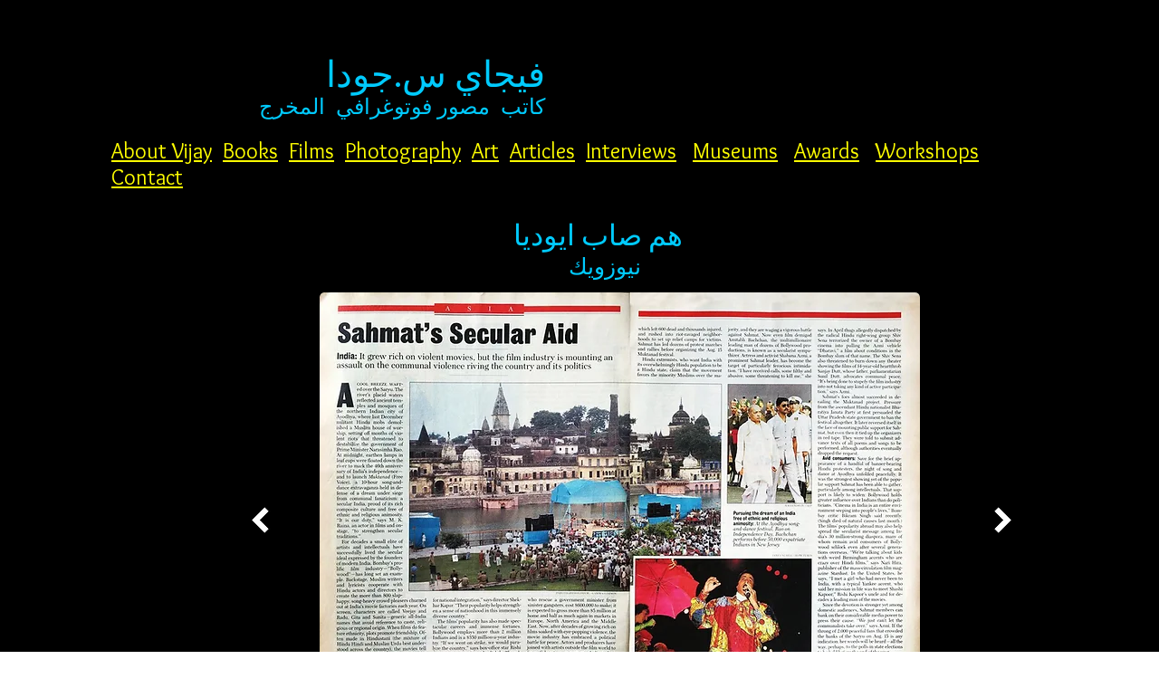

--- FILE ---
content_type: text/html; charset=UTF-8
request_url: https://ar.jodha.net/hum-sab-ayodhya-review-newsweek
body_size: 154997
content:
<!DOCTYPE html>
<html lang="ar">
<head>
  
  <!-- SEO Tags -->
  <title>Hum Sab Ayodhya | Newsweek | Review | Vijay | Jodha</title>
  <link rel="canonical" href="https://ar.jodha.net/hum-sab-ayodhya-review-newsweek"/>
  <meta property="og:title" content="Hum Sab Ayodhya | Newsweek | Review | Vijay | Jodha"/>
  <meta property="og:image" content="https://static.wixstatic.com/media/48a5ee_45e38d81c46c4c05aaf46a17a0f09ef3%7Emv2.jpg/v1/fit/w_2500,h_1330,al_c/48a5ee_45e38d81c46c4c05aaf46a17a0f09ef3%7Emv2.jpg"/>
  <meta property="og:image:width" content="2500"/>
  <meta property="og:image:height" content="1330"/>
  <meta property="og:url" content="https://ar.jodha.net/hum-sab-ayodhya-review-newsweek"/>
  <meta property="og:site_name" content="jodha"/>
  <meta property="og:type" content="website"/>
  <link rel="alternate" href="https://www.jodha.net/hum-sab-ayodhya-review-newsweek" hreflang="x-default"/>
  <link rel="alternate" href="https://ar.jodha.net/hum-sab-ayodhya-review-newsweek" hreflang="ar-ae"/>
  <link rel="alternate" href="https://es.jodha.net/hum-sab-ayodhya-review-newsweek" hreflang="es-es"/>
  <link rel="alternate" href="https://fr.jodha.net/hum-sab-ayodhya-review-newsweek" hreflang="fr-fr"/>
  <link rel="alternate" href="https://hi.jodha.net/hum-sab-ayodhya-review-newsweek" hreflang="hi-in"/>
  <link rel="alternate" href="https://pa.jodha.net/hum-sab-ayodhya-review-newsweek" hreflang="pa-in"/>
  <link rel="alternate" href="https://zh.jodha.net/hum-sab-ayodhya-review-newsweek" hreflang="zh-cn"/>
  <link rel="alternate" href="https://www.jodha.net/hum-sab-ayodhya-review-newsweek" hreflang="en-gb"/>
  <meta name="fb_admins_meta_tag" content="vijay.jodha"/>
  <meta property="fb:admins" content="vijay.jodha"/>
  <meta name="twitter:card" content="summary_large_image"/>
  <meta name="twitter:title" content="Hum Sab Ayodhya | Newsweek | Review | Vijay | Jodha"/>
  <meta name="twitter:image" content="https://static.wixstatic.com/media/48a5ee_45e38d81c46c4c05aaf46a17a0f09ef3%7Emv2.jpg/v1/fit/w_2500,h_1330,al_c/48a5ee_45e38d81c46c4c05aaf46a17a0f09ef3%7Emv2.jpg"/>

  
  <meta charset='utf-8'>
  <meta name="viewport" content="width=device-width, initial-scale=1" id="wixDesktopViewport" />
  <meta http-equiv="X-UA-Compatible" content="IE=edge">
  <meta name="generator" content="Wix.com Website Builder"/>

  <link rel="icon" sizes="192x192" href="https://static.parastorage.com/client/pfavico.ico" type="image/x-icon"/>
  <link rel="shortcut icon" href="https://static.parastorage.com/client/pfavico.ico" type="image/x-icon"/>
  <link rel="apple-touch-icon" href="https://static.parastorage.com/client/pfavico.ico" type="image/x-icon"/>

  <!-- Safari Pinned Tab Icon -->
  <!-- <link rel="mask-icon" href="https://static.parastorage.com/client/pfavico.ico"> -->

  <!-- Original trials -->
  


  <!-- Segmenter Polyfill -->
  <script>
    if (!window.Intl || !window.Intl.Segmenter) {
      (function() {
        var script = document.createElement('script');
        script.src = 'https://static.parastorage.com/unpkg/@formatjs/intl-segmenter@11.7.10/polyfill.iife.js';
        document.head.appendChild(script);
      })();
    }
  </script>

  <!-- Legacy Polyfills -->
  <script nomodule="" src="https://static.parastorage.com/unpkg/core-js-bundle@3.2.1/minified.js"></script>
  <script nomodule="" src="https://static.parastorage.com/unpkg/focus-within-polyfill@5.0.9/dist/focus-within-polyfill.js"></script>

  <!-- Performance API Polyfills -->
  <script>
  (function () {
    var noop = function noop() {};
    if ("performance" in window === false) {
      window.performance = {};
    }
    window.performance.mark = performance.mark || noop;
    window.performance.measure = performance.measure || noop;
    if ("now" in window.performance === false) {
      var nowOffset = Date.now();
      if (performance.timing && performance.timing.navigationStart) {
        nowOffset = performance.timing.navigationStart;
      }
      window.performance.now = function now() {
        return Date.now() - nowOffset;
      };
    }
  })();
  </script>

  <!-- Globals Definitions -->
  <script>
    (function () {
      var now = Date.now()
      window.initialTimestamps = {
        initialTimestamp: now,
        initialRequestTimestamp: Math.round(performance.timeOrigin ? performance.timeOrigin : now - performance.now())
      }

      window.thunderboltTag = "libs-releases-GA-local"
      window.thunderboltVersion = "1.16803.0"
    })();
  </script>

  <!-- Essential Viewer Model -->
  <script type="application/json" id="wix-essential-viewer-model">{"fleetConfig":{"fleetName":"thunderbolt-seo-isolated-renderer","type":"GA","code":0},"mode":{"qa":false,"enableTestApi":false,"debug":false,"ssrIndicator":false,"ssrOnly":false,"siteAssetsFallback":"enable","versionIndicator":false},"componentsLibrariesTopology":[{"artifactId":"editor-elements","namespace":"wixui","url":"https:\/\/static.parastorage.com\/services\/editor-elements\/1.14868.0"},{"artifactId":"editor-elements","namespace":"dsgnsys","url":"https:\/\/static.parastorage.com\/services\/editor-elements\/1.14868.0"}],"siteFeaturesConfigs":{"sessionManager":{"isRunningInDifferentSiteContext":false}},"language":{"userLanguage":"ar"},"siteAssets":{"clientTopology":{"mediaRootUrl":"https:\/\/static.wixstatic.com","scriptsUrl":"static.parastorage.com","staticMediaUrl":"https:\/\/static.wixstatic.com\/media","moduleRepoUrl":"https:\/\/static.parastorage.com\/unpkg","fileRepoUrl":"https:\/\/static.parastorage.com\/services","viewerAppsUrl":"https:\/\/viewer-apps.parastorage.com","viewerAssetsUrl":"https:\/\/viewer-assets.parastorage.com","siteAssetsUrl":"https:\/\/siteassets.parastorage.com","pageJsonServerUrls":["https:\/\/pages.parastorage.com","https:\/\/staticorigin.wixstatic.com","https:\/\/ar.jodha.net","https:\/\/fallback.wix.com\/wix-html-editor-pages-webapp\/page"],"pathOfTBModulesInFileRepoForFallback":"wix-thunderbolt\/dist\/"}},"siteFeatures":["accessibility","appMonitoring","assetsLoader","businessLogger","captcha","clickHandlerRegistrar","commonConfig","componentsLoader","componentsRegistry","consentPolicy","cookiesManager","cyclicTabbing","domSelectors","environmentWixCodeSdk","environment","locationWixCodeSdk","mpaNavigation","multilingual","navigationManager","navigationPhases","ooi","pages","panorama","passwordProtectedPage","protectedPages","renderer","reporter","router","scrollRestoration","seoWixCodeSdk","seo","sessionManager","siteMembersWixCodeSdk","siteMembers","siteScrollBlocker","siteWixCodeSdk","speculationRules","ssrCache","stores","structureApi","thunderboltInitializer","tpaCommons","translations","usedPlatformApis","warmupData","windowMessageRegistrar","windowWixCodeSdk","wixEmbedsApi","componentsReact","platform"],"site":{"externalBaseUrl":"https:\/\/ar.jodha.net","isSEO":true},"media":{"staticMediaUrl":"https:\/\/static.wixstatic.com\/media","mediaRootUrl":"https:\/\/static.wixstatic.com\/","staticVideoUrl":"https:\/\/video.wixstatic.com\/"},"requestUrl":"https:\/\/ar.jodha.net\/hum-sab-ayodhya-review-newsweek","rollout":{"siteAssetsVersionsRollout":false,"isDACRollout":0,"isTBRollout":false},"commonConfig":{"brand":"wix","host":"VIEWER","bsi":"","consentPolicy":{},"consentPolicyHeader":{},"siteRevision":"4080","renderingFlow":"NONE","language":"ar","locale":"ar-ae"},"interactionSampleRatio":0.01,"dynamicModelUrl":"https:\/\/ar.jodha.net\/_api\/v2\/dynamicmodel","accessTokensUrl":"https:\/\/ar.jodha.net\/_api\/v1\/access-tokens","isExcludedFromSecurityExperiments":false,"experiments":{"specs.thunderbolt.hardenFetchAndXHR":true,"specs.thunderbolt.securityExperiments":true}}</script>
  <script>window.viewerModel = JSON.parse(document.getElementById('wix-essential-viewer-model').textContent)</script>

  <script>
    window.commonConfig = viewerModel.commonConfig
  </script>

  
  <!-- BEGIN handleAccessTokens bundle -->

  <script data-url="https://static.parastorage.com/services/wix-thunderbolt/dist/handleAccessTokens.inline.4f2f9a53.bundle.min.js">(()=>{"use strict";function e(e){let{context:o,property:r,value:n,enumerable:i=!0}=e,c=e.get,l=e.set;if(!r||void 0===n&&!c&&!l)return new Error("property and value are required");let a=o||globalThis,s=a?.[r],u={};if(void 0!==n)u.value=n;else{if(c){let e=t(c);e&&(u.get=e)}if(l){let e=t(l);e&&(u.set=e)}}let p={...u,enumerable:i||!1,configurable:!1};void 0!==n&&(p.writable=!1);try{Object.defineProperty(a,r,p)}catch(e){return e instanceof TypeError?s:e}return s}function t(e,t){return"function"==typeof e?e:!0===e?.async&&"function"==typeof e.func?t?async function(t){return e.func(t)}:async function(){return e.func()}:"function"==typeof e?.func?e.func:void 0}try{e({property:"strictDefine",value:e})}catch{}try{e({property:"defineStrictObject",value:r})}catch{}try{e({property:"defineStrictMethod",value:n})}catch{}var o=["toString","toLocaleString","valueOf","constructor","prototype"];function r(t){let{context:n,property:c,propertiesToExclude:l=[],skipPrototype:a=!1,hardenPrototypePropertiesToExclude:s=[]}=t;if(!c)return new Error("property is required");let u=(n||globalThis)[c],p={},f=i(n,c);u&&("object"==typeof u||"function"==typeof u)&&Reflect.ownKeys(u).forEach(t=>{if(!l.includes(t)&&!o.includes(t)){let o=i(u,t);if(o&&(o.writable||o.configurable)){let{value:r,get:n,set:i,enumerable:c=!1}=o,l={};void 0!==r?l.value=r:n?l.get=n:i&&(l.set=i);try{let o=e({context:u,property:t,...l,enumerable:c});p[t]=o}catch(e){if(!(e instanceof TypeError))throw e;try{p[t]=o.value||o.get||o.set}catch{}}}}});let d={originalObject:u,originalProperties:p};if(!a&&void 0!==u?.prototype){let e=r({context:u,property:"prototype",propertiesToExclude:s,skipPrototype:!0});e instanceof Error||(d.originalPrototype=e?.originalObject,d.originalPrototypeProperties=e?.originalProperties)}return e({context:n,property:c,value:u,enumerable:f?.enumerable}),d}function n(t,o){let r=(o||globalThis)[t],n=i(o||globalThis,t);return r&&n&&(n.writable||n.configurable)?(Object.freeze(r),e({context:globalThis,property:t,value:r})):r}function i(e,t){if(e&&t)try{return Reflect.getOwnPropertyDescriptor(e,t)}catch{return}}function c(e){if("string"!=typeof e)return e;try{return decodeURIComponent(e).toLowerCase().trim()}catch{return e.toLowerCase().trim()}}function l(e,t){let o="";if("string"==typeof e)o=e.split("=")[0]?.trim()||"";else{if(!e||"string"!=typeof e.name)return!1;o=e.name}return t.has(c(o)||"")}function a(e,t){let o;return o="string"==typeof e?e.split(";").map(e=>e.trim()).filter(e=>e.length>0):e||[],o.filter(e=>!l(e,t))}var s=null;function u(){return null===s&&(s=typeof Document>"u"?void 0:Object.getOwnPropertyDescriptor(Document.prototype,"cookie")),s}function p(t,o){if(!globalThis?.cookieStore)return;let r=globalThis.cookieStore.get.bind(globalThis.cookieStore),n=globalThis.cookieStore.getAll.bind(globalThis.cookieStore),i=globalThis.cookieStore.set.bind(globalThis.cookieStore),c=globalThis.cookieStore.delete.bind(globalThis.cookieStore);return e({context:globalThis.CookieStore.prototype,property:"get",value:async function(e){return l(("string"==typeof e?e:e.name)||"",t)?null:r.call(this,e)},enumerable:!0}),e({context:globalThis.CookieStore.prototype,property:"getAll",value:async function(){return a(await n.apply(this,Array.from(arguments)),t)},enumerable:!0}),e({context:globalThis.CookieStore.prototype,property:"set",value:async function(){let e=Array.from(arguments);if(!l(1===e.length?e[0].name:e[0],t))return i.apply(this,e);o&&console.warn(o)},enumerable:!0}),e({context:globalThis.CookieStore.prototype,property:"delete",value:async function(){let e=Array.from(arguments);if(!l(1===e.length?e[0].name:e[0],t))return c.apply(this,e)},enumerable:!0}),e({context:globalThis.cookieStore,property:"prototype",value:globalThis.CookieStore.prototype,enumerable:!1}),e({context:globalThis,property:"cookieStore",value:globalThis.cookieStore,enumerable:!0}),{get:r,getAll:n,set:i,delete:c}}var f=["TextEncoder","TextDecoder","XMLHttpRequestEventTarget","EventTarget","URL","JSON","Reflect","Object","Array","Map","Set","WeakMap","WeakSet","Promise","Symbol","Error"],d=["addEventListener","removeEventListener","dispatchEvent","encodeURI","encodeURIComponent","decodeURI","decodeURIComponent"];const y=(e,t)=>{try{const o=t?t.get.call(document):document.cookie;return o.split(";").map(e=>e.trim()).filter(t=>t?.startsWith(e))[0]?.split("=")[1]}catch(e){return""}},g=(e="",t="",o="/")=>`${e}=; ${t?`domain=${t};`:""} max-age=0; path=${o}; expires=Thu, 01 Jan 1970 00:00:01 GMT`;function m(){(function(){if("undefined"!=typeof window){const e=performance.getEntriesByType("navigation")[0];return"back_forward"===(e?.type||"")}return!1})()&&function(){const{counter:e}=function(){const e=b("getItem");if(e){const[t,o]=e.split("-"),r=o?parseInt(o,10):0;if(r>=3){const e=t?Number(t):0;if(Date.now()-e>6e4)return{counter:0}}return{counter:r}}return{counter:0}}();e<3?(!function(e=1){b("setItem",`${Date.now()}-${e}`)}(e+1),window.location.reload()):console.error("ATS: Max reload attempts reached")}()}function b(e,t){try{return sessionStorage[e]("reload",t||"")}catch(e){console.error("ATS: Error calling sessionStorage:",e)}}const h="client-session-bind",v="sec-fetch-unsupported",{experiments:w}=window.viewerModel,T=[h,"client-binding",v,"svSession","smSession","server-session-bind","wixSession2","wixSession3"].map(e=>e.toLowerCase()),{cookie:S}=function(t,o){let r=new Set(t);return e({context:document,property:"cookie",set:{func:e=>function(e,t,o,r){let n=u(),i=c(t.split(";")[0]||"")||"";[...o].every(e=>!i.startsWith(e.toLowerCase()))&&n?.set?n.set.call(e,t):r&&console.warn(r)}(document,e,r,o)},get:{func:()=>function(e,t){let o=u();if(!o?.get)throw new Error("Cookie descriptor or getter not available");return a(o.get.call(e),t).join("; ")}(document,r)},enumerable:!0}),{cookieStore:p(r,o),cookie:u()}}(T),k="tbReady",x="security_overrideGlobals",{experiments:E,siteFeaturesConfigs:C,accessTokensUrl:P}=window.viewerModel,R=P,M={},O=(()=>{const e=y(h,S);if(w["specs.thunderbolt.browserCacheReload"]){y(v,S)||e?b("removeItem"):m()}return(()=>{const e=g(h),t=g(h,location.hostname);S.set.call(document,e),S.set.call(document,t)})(),e})();O&&(M["client-binding"]=O);const D=fetch;addEventListener(k,function e(t){const{logger:o}=t.detail;try{window.tb.init({fetch:D,fetchHeaders:M})}catch(e){const t=new Error("TB003");o.meter(`${x}_${t.message}`,{paramsOverrides:{errorType:x,eventString:t.message}}),window?.viewerModel?.mode.debug&&console.error(e)}finally{removeEventListener(k,e)}}),E["specs.thunderbolt.hardenFetchAndXHR"]||(window.fetchDynamicModel=()=>C.sessionManager.isRunningInDifferentSiteContext?Promise.resolve({}):fetch(R,{credentials:"same-origin",headers:M}).then(function(e){if(!e.ok)throw new Error(`[${e.status}]${e.statusText}`);return e.json()}),window.dynamicModelPromise=window.fetchDynamicModel())})();
//# sourceMappingURL=https://static.parastorage.com/services/wix-thunderbolt/dist/handleAccessTokens.inline.4f2f9a53.bundle.min.js.map</script>

<!-- END handleAccessTokens bundle -->

<!-- BEGIN overrideGlobals bundle -->

<script data-url="https://static.parastorage.com/services/wix-thunderbolt/dist/overrideGlobals.inline.ec13bfcf.bundle.min.js">(()=>{"use strict";function e(e){let{context:r,property:o,value:n,enumerable:i=!0}=e,c=e.get,a=e.set;if(!o||void 0===n&&!c&&!a)return new Error("property and value are required");let l=r||globalThis,u=l?.[o],s={};if(void 0!==n)s.value=n;else{if(c){let e=t(c);e&&(s.get=e)}if(a){let e=t(a);e&&(s.set=e)}}let p={...s,enumerable:i||!1,configurable:!1};void 0!==n&&(p.writable=!1);try{Object.defineProperty(l,o,p)}catch(e){return e instanceof TypeError?u:e}return u}function t(e,t){return"function"==typeof e?e:!0===e?.async&&"function"==typeof e.func?t?async function(t){return e.func(t)}:async function(){return e.func()}:"function"==typeof e?.func?e.func:void 0}try{e({property:"strictDefine",value:e})}catch{}try{e({property:"defineStrictObject",value:o})}catch{}try{e({property:"defineStrictMethod",value:n})}catch{}var r=["toString","toLocaleString","valueOf","constructor","prototype"];function o(t){let{context:n,property:c,propertiesToExclude:a=[],skipPrototype:l=!1,hardenPrototypePropertiesToExclude:u=[]}=t;if(!c)return new Error("property is required");let s=(n||globalThis)[c],p={},f=i(n,c);s&&("object"==typeof s||"function"==typeof s)&&Reflect.ownKeys(s).forEach(t=>{if(!a.includes(t)&&!r.includes(t)){let r=i(s,t);if(r&&(r.writable||r.configurable)){let{value:o,get:n,set:i,enumerable:c=!1}=r,a={};void 0!==o?a.value=o:n?a.get=n:i&&(a.set=i);try{let r=e({context:s,property:t,...a,enumerable:c});p[t]=r}catch(e){if(!(e instanceof TypeError))throw e;try{p[t]=r.value||r.get||r.set}catch{}}}}});let d={originalObject:s,originalProperties:p};if(!l&&void 0!==s?.prototype){let e=o({context:s,property:"prototype",propertiesToExclude:u,skipPrototype:!0});e instanceof Error||(d.originalPrototype=e?.originalObject,d.originalPrototypeProperties=e?.originalProperties)}return e({context:n,property:c,value:s,enumerable:f?.enumerable}),d}function n(t,r){let o=(r||globalThis)[t],n=i(r||globalThis,t);return o&&n&&(n.writable||n.configurable)?(Object.freeze(o),e({context:globalThis,property:t,value:o})):o}function i(e,t){if(e&&t)try{return Reflect.getOwnPropertyDescriptor(e,t)}catch{return}}function c(e){if("string"!=typeof e)return e;try{return decodeURIComponent(e).toLowerCase().trim()}catch{return e.toLowerCase().trim()}}function a(e,t){return e instanceof Headers?e.forEach((r,o)=>{l(o,t)||e.delete(o)}):Object.keys(e).forEach(r=>{l(r,t)||delete e[r]}),e}function l(e,t){return!t.has(c(e)||"")}function u(e,t){let r=!0,o=function(e){let t,r;if(globalThis.Request&&e instanceof Request)t=e.url;else{if("function"!=typeof e?.toString)throw new Error("Unsupported type for url");t=e.toString()}try{return new URL(t).pathname}catch{return r=t.replace(/#.+/gi,"").split("?").shift(),r.startsWith("/")?r:`/${r}`}}(e),n=c(o);return n&&t.some(e=>n.includes(e))&&(r=!1),r}function s(t,r,o){let n=fetch,i=XMLHttpRequest,c=new Set(r);function s(){let e=new i,r=e.open,n=e.setRequestHeader;return e.open=function(){let n=Array.from(arguments),i=n[1];if(n.length<2||u(i,t))return r.apply(e,n);throw new Error(o||`Request not allowed for path ${i}`)},e.setRequestHeader=function(t,r){l(decodeURIComponent(t),c)&&n.call(e,t,r)},e}return e({property:"fetch",value:function(){let e=function(e,t){return globalThis.Request&&e[0]instanceof Request&&e[0]?.headers?a(e[0].headers,t):e[1]?.headers&&a(e[1].headers,t),e}(arguments,c);return u(arguments[0],t)?n.apply(globalThis,Array.from(e)):new Promise((e,t)=>{t(new Error(o||`Request not allowed for path ${arguments[0]}`))})},enumerable:!0}),e({property:"XMLHttpRequest",value:s,enumerable:!0}),Object.keys(i).forEach(e=>{s[e]=i[e]}),{fetch:n,XMLHttpRequest:i}}var p=["TextEncoder","TextDecoder","XMLHttpRequestEventTarget","EventTarget","URL","JSON","Reflect","Object","Array","Map","Set","WeakMap","WeakSet","Promise","Symbol","Error"],f=["addEventListener","removeEventListener","dispatchEvent","encodeURI","encodeURIComponent","decodeURI","decodeURIComponent"];const d=function(){let t=globalThis.open,r=document.open;function o(e,r,o){let n="string"!=typeof e,i=t.call(window,e,r,o);return n||e&&function(e){return e.startsWith("//")&&/(?:[a-z0-9](?:[a-z0-9-]{0,61}[a-z0-9])?\.)+[a-z0-9][a-z0-9-]{0,61}[a-z0-9]/g.test(`${location.protocol}:${e}`)&&(e=`${location.protocol}${e}`),!e.startsWith("http")||new URL(e).hostname===location.hostname}(e)?{}:i}return e({property:"open",value:o,context:globalThis,enumerable:!0}),e({property:"open",value:function(e,t,n){return e?o(e,t,n):r.call(document,e||"",t||"",n||"")},context:document,enumerable:!0}),{open:t,documentOpen:r}},y=function(){let t=document.createElement,r=Element.prototype.setAttribute,o=Element.prototype.setAttributeNS;return e({property:"createElement",context:document,value:function(n,i){let a=t.call(document,n,i);if("iframe"===c(n)){e({property:"srcdoc",context:a,get:()=>"",set:()=>{console.warn("`srcdoc` is not allowed in iframe elements.")}});let t=function(e,t){"srcdoc"!==e.toLowerCase()?r.call(a,e,t):console.warn("`srcdoc` attribute is not allowed to be set.")},n=function(e,t,r){"srcdoc"!==t.toLowerCase()?o.call(a,e,t,r):console.warn("`srcdoc` attribute is not allowed to be set.")};a.setAttribute=t,a.setAttributeNS=n}return a},enumerable:!0}),{createElement:t,setAttribute:r,setAttributeNS:o}},m=["client-binding"],b=["/_api/v1/access-tokens","/_api/v2/dynamicmodel","/_api/one-app-session-web/v3/businesses"],h=function(){let t=setTimeout,r=setInterval;return o("setTimeout",0,globalThis),o("setInterval",0,globalThis),{setTimeout:t,setInterval:r};function o(t,r,o){let n=o||globalThis,i=n[t];if(!i||"function"!=typeof i)throw new Error(`Function ${t} not found or is not a function`);e({property:t,value:function(){let e=Array.from(arguments);if("string"!=typeof e[r])return i.apply(n,e);console.warn(`Calling ${t} with a String Argument at index ${r} is not allowed`)},context:o,enumerable:!0})}},v=function(){if(navigator&&"serviceWorker"in navigator){let t=navigator.serviceWorker.register;return e({context:navigator.serviceWorker,property:"register",value:function(){console.log("Service worker registration is not allowed")},enumerable:!0}),{register:t}}return{}};performance.mark("overrideGlobals started");const{isExcludedFromSecurityExperiments:g,experiments:w}=window.viewerModel,E=!g&&w["specs.thunderbolt.securityExperiments"];try{d(),E&&y(),w["specs.thunderbolt.hardenFetchAndXHR"]&&E&&s(b,m),v(),(e=>{let t=[],r=[];r=r.concat(["TextEncoder","TextDecoder"]),e&&(r=r.concat(["XMLHttpRequestEventTarget","EventTarget"])),r=r.concat(["URL","JSON"]),e&&(t=t.concat(["addEventListener","removeEventListener"])),t=t.concat(["encodeURI","encodeURIComponent","decodeURI","decodeURIComponent"]),r=r.concat(["String","Number"]),e&&r.push("Object"),r=r.concat(["Reflect"]),t.forEach(e=>{n(e),["addEventListener","removeEventListener"].includes(e)&&n(e,document)}),r.forEach(e=>{o({property:e})})})(E),E&&h()}catch(e){window?.viewerModel?.mode.debug&&console.error(e);const t=new Error("TB006");window.fedops?.reportError(t,"security_overrideGlobals"),window.Sentry?window.Sentry.captureException(t):globalThis.defineStrictProperty("sentryBuffer",[t],window,!1)}performance.mark("overrideGlobals ended")})();
//# sourceMappingURL=https://static.parastorage.com/services/wix-thunderbolt/dist/overrideGlobals.inline.ec13bfcf.bundle.min.js.map</script>

<!-- END overrideGlobals bundle -->


  
  <script>
    window.commonConfig = viewerModel.commonConfig

	
  </script>

  <!-- Initial CSS -->
  <style data-url="https://static.parastorage.com/services/wix-thunderbolt/dist/main.347af09f.min.css">@keyframes slide-horizontal-new{0%{transform:translateX(100%)}}@keyframes slide-horizontal-old{80%{opacity:1}to{opacity:0;transform:translateX(-100%)}}@keyframes slide-vertical-new{0%{transform:translateY(-100%)}}@keyframes slide-vertical-old{80%{opacity:1}to{opacity:0;transform:translateY(100%)}}@keyframes out-in-new{0%{opacity:0}}@keyframes out-in-old{to{opacity:0}}:root:active-view-transition{view-transition-name:none}::view-transition{pointer-events:none}:root:active-view-transition::view-transition-new(page-group),:root:active-view-transition::view-transition-old(page-group){animation-duration:.6s;cursor:wait;pointer-events:all}:root:active-view-transition-type(SlideHorizontal)::view-transition-old(page-group){animation:slide-horizontal-old .6s cubic-bezier(.83,0,.17,1) forwards;mix-blend-mode:normal}:root:active-view-transition-type(SlideHorizontal)::view-transition-new(page-group){animation:slide-horizontal-new .6s cubic-bezier(.83,0,.17,1) backwards;mix-blend-mode:normal}:root:active-view-transition-type(SlideVertical)::view-transition-old(page-group){animation:slide-vertical-old .6s cubic-bezier(.83,0,.17,1) forwards;mix-blend-mode:normal}:root:active-view-transition-type(SlideVertical)::view-transition-new(page-group){animation:slide-vertical-new .6s cubic-bezier(.83,0,.17,1) backwards;mix-blend-mode:normal}:root:active-view-transition-type(OutIn)::view-transition-old(page-group){animation:out-in-old .35s cubic-bezier(.22,1,.36,1) forwards}:root:active-view-transition-type(OutIn)::view-transition-new(page-group){animation:out-in-new .35s cubic-bezier(.64,0,.78,0) .35s backwards}@media(prefers-reduced-motion:reduce){::view-transition-group(*),::view-transition-new(*),::view-transition-old(*){animation:none!important}}body,html{background:transparent;border:0;margin:0;outline:0;padding:0;vertical-align:baseline}body{--scrollbar-width:0px;font-family:Arial,Helvetica,sans-serif;font-size:10px}body,html{height:100%}body{overflow-x:auto;overflow-y:scroll}body:not(.responsive) #site-root{min-width:var(--site-width);width:100%}body:not([data-js-loaded]) [data-hide-prejs]{visibility:hidden}interact-element{display:contents}#SITE_CONTAINER{position:relative}:root{--one-unit:1vw;--section-max-width:9999px;--spx-stopper-max:9999px;--spx-stopper-min:0px;--browser-zoom:1}@supports(-webkit-appearance:none) and (stroke-color:transparent){:root{--safari-sticky-fix:opacity;--experimental-safari-sticky-fix:translateZ(0)}}@supports(container-type:inline-size){:root{--one-unit:1cqw}}[id^=oldHoverBox-]{mix-blend-mode:plus-lighter;transition:opacity .5s ease,visibility .5s ease}[data-mesh-id$=inlineContent-gridContainer]:has(>[id^=oldHoverBox-]){isolation:isolate}</style>
<style data-url="https://static.parastorage.com/services/wix-thunderbolt/dist/main.renderer.25146d00.min.css">a,abbr,acronym,address,applet,b,big,blockquote,button,caption,center,cite,code,dd,del,dfn,div,dl,dt,em,fieldset,font,footer,form,h1,h2,h3,h4,h5,h6,header,i,iframe,img,ins,kbd,label,legend,li,nav,object,ol,p,pre,q,s,samp,section,small,span,strike,strong,sub,sup,table,tbody,td,tfoot,th,thead,title,tr,tt,u,ul,var{background:transparent;border:0;margin:0;outline:0;padding:0;vertical-align:baseline}input,select,textarea{box-sizing:border-box;font-family:Helvetica,Arial,sans-serif}ol,ul{list-style:none}blockquote,q{quotes:none}ins{text-decoration:none}del{text-decoration:line-through}table{border-collapse:collapse;border-spacing:0}a{cursor:pointer;text-decoration:none}.testStyles{overflow-y:hidden}.reset-button{-webkit-appearance:none;background:none;border:0;color:inherit;font:inherit;line-height:normal;outline:0;overflow:visible;padding:0;-webkit-user-select:none;-moz-user-select:none;-ms-user-select:none}:focus{outline:none}body.device-mobile-optimized:not(.disable-site-overflow){overflow-x:hidden;overflow-y:scroll}body.device-mobile-optimized:not(.responsive) #SITE_CONTAINER{margin-left:auto;margin-right:auto;overflow-x:visible;position:relative;width:320px}body.device-mobile-optimized:not(.responsive):not(.blockSiteScrolling) #SITE_CONTAINER{margin-top:0}body.device-mobile-optimized>*{max-width:100%!important}body.device-mobile-optimized #site-root{overflow-x:hidden;overflow-y:hidden}@supports(overflow:clip){body.device-mobile-optimized #site-root{overflow-x:clip;overflow-y:clip}}body.device-mobile-non-optimized #SITE_CONTAINER #site-root{overflow-x:clip;overflow-y:clip}body.device-mobile-non-optimized.fullScreenMode{background-color:#5f6360}body.device-mobile-non-optimized.fullScreenMode #MOBILE_ACTIONS_MENU,body.device-mobile-non-optimized.fullScreenMode #SITE_BACKGROUND,body.device-mobile-non-optimized.fullScreenMode #site-root,body.fullScreenMode #WIX_ADS{visibility:hidden}body.fullScreenMode{overflow-x:hidden!important;overflow-y:hidden!important}body.fullScreenMode.device-mobile-optimized #TINY_MENU{opacity:0;pointer-events:none}body.fullScreenMode-scrollable.device-mobile-optimized{overflow-x:hidden!important;overflow-y:auto!important}body.fullScreenMode-scrollable.device-mobile-optimized #masterPage,body.fullScreenMode-scrollable.device-mobile-optimized #site-root{overflow-x:hidden!important;overflow-y:hidden!important}body.fullScreenMode-scrollable.device-mobile-optimized #SITE_BACKGROUND,body.fullScreenMode-scrollable.device-mobile-optimized #masterPage{height:auto!important}body.fullScreenMode-scrollable.device-mobile-optimized #masterPage.mesh-layout{height:0!important}body.blockSiteScrolling,body.siteScrollingBlocked{position:fixed;width:100%}body.siteScrollingBlockedIOSFix{overflow:hidden!important}body.blockSiteScrolling #SITE_CONTAINER{margin-top:calc(var(--blocked-site-scroll-margin-top)*-1)}#site-root{margin:0 auto;min-height:100%;position:relative;top:var(--wix-ads-height)}#site-root img:not([src]){visibility:hidden}#site-root svg img:not([src]){visibility:visible}.auto-generated-link{color:inherit}#SCROLL_TO_BOTTOM,#SCROLL_TO_TOP{height:0}.has-click-trigger{cursor:pointer}.fullScreenOverlay{bottom:0;display:flex;justify-content:center;left:0;overflow-y:hidden;position:fixed;right:0;top:-60px;z-index:1005}.fullScreenOverlay>.fullScreenOverlayContent{bottom:0;left:0;margin:0 auto;overflow:hidden;position:absolute;right:0;top:60px;transform:translateZ(0)}[data-mesh-id$=centeredContent],[data-mesh-id$=form],[data-mesh-id$=inlineContent]{pointer-events:none;position:relative}[data-mesh-id$=-gridWrapper],[data-mesh-id$=-rotated-wrapper]{pointer-events:none}[data-mesh-id$=-gridContainer]>*,[data-mesh-id$=-rotated-wrapper]>*,[data-mesh-id$=inlineContent]>:not([data-mesh-id$=-gridContainer]){pointer-events:auto}.device-mobile-optimized #masterPage.mesh-layout #SOSP_CONTAINER_CUSTOM_ID{grid-area:2/1/3/2;-ms-grid-row:2;position:relative}#masterPage.mesh-layout{-ms-grid-rows:max-content max-content min-content max-content;-ms-grid-columns:100%;align-items:start;display:-ms-grid;display:grid;grid-template-columns:100%;grid-template-rows:max-content max-content min-content max-content;justify-content:stretch}#masterPage.mesh-layout #PAGES_CONTAINER,#masterPage.mesh-layout #SITE_FOOTER-placeholder,#masterPage.mesh-layout #SITE_FOOTER_WRAPPER,#masterPage.mesh-layout #SITE_HEADER-placeholder,#masterPage.mesh-layout #SITE_HEADER_WRAPPER,#masterPage.mesh-layout #SOSP_CONTAINER_CUSTOM_ID[data-state~=mobileView],#masterPage.mesh-layout #soapAfterPagesContainer,#masterPage.mesh-layout #soapBeforePagesContainer{-ms-grid-row-align:start;-ms-grid-column-align:start;-ms-grid-column:1}#masterPage.mesh-layout #SITE_HEADER-placeholder,#masterPage.mesh-layout #SITE_HEADER_WRAPPER{grid-area:1/1/2/2;-ms-grid-row:1}#masterPage.mesh-layout #PAGES_CONTAINER,#masterPage.mesh-layout #soapAfterPagesContainer,#masterPage.mesh-layout #soapBeforePagesContainer{grid-area:3/1/4/2;-ms-grid-row:3}#masterPage.mesh-layout #soapAfterPagesContainer,#masterPage.mesh-layout #soapBeforePagesContainer{width:100%}#masterPage.mesh-layout #PAGES_CONTAINER{align-self:stretch}#masterPage.mesh-layout main#PAGES_CONTAINER{display:block}#masterPage.mesh-layout #SITE_FOOTER-placeholder,#masterPage.mesh-layout #SITE_FOOTER_WRAPPER{grid-area:4/1/5/2;-ms-grid-row:4}#masterPage.mesh-layout #SITE_PAGES,#masterPage.mesh-layout [data-mesh-id=PAGES_CONTAINERcenteredContent],#masterPage.mesh-layout [data-mesh-id=PAGES_CONTAINERinlineContent]{height:100%}#masterPage.mesh-layout.desktop>*{width:100%}#masterPage.mesh-layout #PAGES_CONTAINER,#masterPage.mesh-layout #SITE_FOOTER,#masterPage.mesh-layout #SITE_FOOTER_WRAPPER,#masterPage.mesh-layout #SITE_HEADER,#masterPage.mesh-layout #SITE_HEADER_WRAPPER,#masterPage.mesh-layout #SITE_PAGES,#masterPage.mesh-layout #masterPageinlineContent{position:relative}#masterPage.mesh-layout #SITE_HEADER{grid-area:1/1/2/2}#masterPage.mesh-layout #SITE_FOOTER{grid-area:4/1/5/2}#masterPage.mesh-layout.overflow-x-clip #SITE_FOOTER,#masterPage.mesh-layout.overflow-x-clip #SITE_HEADER{overflow-x:clip}[data-z-counter]{z-index:0}[data-z-counter="0"]{z-index:auto}.wixSiteProperties{-webkit-font-smoothing:antialiased;-moz-osx-font-smoothing:grayscale}:root{--wst-button-color-fill-primary:rgb(var(--color_48));--wst-button-color-border-primary:rgb(var(--color_49));--wst-button-color-text-primary:rgb(var(--color_50));--wst-button-color-fill-primary-hover:rgb(var(--color_51));--wst-button-color-border-primary-hover:rgb(var(--color_52));--wst-button-color-text-primary-hover:rgb(var(--color_53));--wst-button-color-fill-primary-disabled:rgb(var(--color_54));--wst-button-color-border-primary-disabled:rgb(var(--color_55));--wst-button-color-text-primary-disabled:rgb(var(--color_56));--wst-button-color-fill-secondary:rgb(var(--color_57));--wst-button-color-border-secondary:rgb(var(--color_58));--wst-button-color-text-secondary:rgb(var(--color_59));--wst-button-color-fill-secondary-hover:rgb(var(--color_60));--wst-button-color-border-secondary-hover:rgb(var(--color_61));--wst-button-color-text-secondary-hover:rgb(var(--color_62));--wst-button-color-fill-secondary-disabled:rgb(var(--color_63));--wst-button-color-border-secondary-disabled:rgb(var(--color_64));--wst-button-color-text-secondary-disabled:rgb(var(--color_65));--wst-color-fill-base-1:rgb(var(--color_36));--wst-color-fill-base-2:rgb(var(--color_37));--wst-color-fill-base-shade-1:rgb(var(--color_38));--wst-color-fill-base-shade-2:rgb(var(--color_39));--wst-color-fill-base-shade-3:rgb(var(--color_40));--wst-color-fill-accent-1:rgb(var(--color_41));--wst-color-fill-accent-2:rgb(var(--color_42));--wst-color-fill-accent-3:rgb(var(--color_43));--wst-color-fill-accent-4:rgb(var(--color_44));--wst-color-fill-background-primary:rgb(var(--color_11));--wst-color-fill-background-secondary:rgb(var(--color_12));--wst-color-text-primary:rgb(var(--color_15));--wst-color-text-secondary:rgb(var(--color_14));--wst-color-action:rgb(var(--color_18));--wst-color-disabled:rgb(var(--color_39));--wst-color-title:rgb(var(--color_45));--wst-color-subtitle:rgb(var(--color_46));--wst-color-line:rgb(var(--color_47));--wst-font-style-h2:var(--font_2);--wst-font-style-h3:var(--font_3);--wst-font-style-h4:var(--font_4);--wst-font-style-h5:var(--font_5);--wst-font-style-h6:var(--font_6);--wst-font-style-body-large:var(--font_7);--wst-font-style-body-medium:var(--font_8);--wst-font-style-body-small:var(--font_9);--wst-font-style-body-x-small:var(--font_10);--wst-color-custom-1:rgb(var(--color_13));--wst-color-custom-2:rgb(var(--color_16));--wst-color-custom-3:rgb(var(--color_17));--wst-color-custom-4:rgb(var(--color_19));--wst-color-custom-5:rgb(var(--color_20));--wst-color-custom-6:rgb(var(--color_21));--wst-color-custom-7:rgb(var(--color_22));--wst-color-custom-8:rgb(var(--color_23));--wst-color-custom-9:rgb(var(--color_24));--wst-color-custom-10:rgb(var(--color_25));--wst-color-custom-11:rgb(var(--color_26));--wst-color-custom-12:rgb(var(--color_27));--wst-color-custom-13:rgb(var(--color_28));--wst-color-custom-14:rgb(var(--color_29));--wst-color-custom-15:rgb(var(--color_30));--wst-color-custom-16:rgb(var(--color_31));--wst-color-custom-17:rgb(var(--color_32));--wst-color-custom-18:rgb(var(--color_33));--wst-color-custom-19:rgb(var(--color_34));--wst-color-custom-20:rgb(var(--color_35))}.wix-presets-wrapper{display:contents}</style>

  <meta name="format-detection" content="telephone=no">
  <meta name="skype_toolbar" content="skype_toolbar_parser_compatible">
  
  

  

  

  <!-- head performance data start -->
  
  <!-- head performance data end -->
  

    


    
<style data-href="https://static.parastorage.com/services/editor-elements-library/dist/thunderbolt/rb_wixui.thunderbolt_bootstrap.a1b00b19.min.css">.cwL6XW{cursor:pointer}.sNF2R0{opacity:0}.hLoBV3{transition:opacity var(--transition-duration) cubic-bezier(.37,0,.63,1)}.Rdf41z,.hLoBV3{opacity:1}.ftlZWo{transition:opacity var(--transition-duration) cubic-bezier(.37,0,.63,1)}.ATGlOr,.ftlZWo{opacity:0}.KQSXD0{transition:opacity var(--transition-duration) cubic-bezier(.64,0,.78,0)}.KQSXD0,.pagQKE{opacity:1}._6zG5H{opacity:0;transition:opacity var(--transition-duration) cubic-bezier(.22,1,.36,1)}.BB49uC{transform:translateX(100%)}.j9xE1V{transition:transform var(--transition-duration) cubic-bezier(.87,0,.13,1)}.ICs7Rs,.j9xE1V{transform:translateX(0)}.DxijZJ{transition:transform var(--transition-duration) cubic-bezier(.87,0,.13,1)}.B5kjYq,.DxijZJ{transform:translateX(-100%)}.cJijIV{transition:transform var(--transition-duration) cubic-bezier(.87,0,.13,1)}.cJijIV,.hOxaWM{transform:translateX(0)}.T9p3fN{transform:translateX(100%);transition:transform var(--transition-duration) cubic-bezier(.87,0,.13,1)}.qDxYJm{transform:translateY(100%)}.aA9V0P{transition:transform var(--transition-duration) cubic-bezier(.87,0,.13,1)}.YPXPAS,.aA9V0P{transform:translateY(0)}.Xf2zsA{transition:transform var(--transition-duration) cubic-bezier(.87,0,.13,1)}.Xf2zsA,.y7Kt7s{transform:translateY(-100%)}.EeUgMu{transition:transform var(--transition-duration) cubic-bezier(.87,0,.13,1)}.EeUgMu,.fdHrtm{transform:translateY(0)}.WIFaG4{transform:translateY(100%);transition:transform var(--transition-duration) cubic-bezier(.87,0,.13,1)}body:not(.responsive) .JsJXaX{overflow-x:clip}:root:active-view-transition .JsJXaX{view-transition-name:page-group}.AnQkDU{display:grid;grid-template-columns:1fr;grid-template-rows:1fr;height:100%}.AnQkDU>div{align-self:stretch!important;grid-area:1/1/2/2;justify-self:stretch!important}.StylableButton2545352419__root{-archetype:box;border:none;box-sizing:border-box;cursor:pointer;display:block;height:100%;min-height:10px;min-width:10px;padding:0;touch-action:manipulation;width:100%}.StylableButton2545352419__root[disabled]{pointer-events:none}.StylableButton2545352419__root:not(:hover):not([disabled]).StylableButton2545352419--hasBackgroundColor{background-color:var(--corvid-background-color)!important}.StylableButton2545352419__root:hover:not([disabled]).StylableButton2545352419--hasHoverBackgroundColor{background-color:var(--corvid-hover-background-color)!important}.StylableButton2545352419__root:not(:hover)[disabled].StylableButton2545352419--hasDisabledBackgroundColor{background-color:var(--corvid-disabled-background-color)!important}.StylableButton2545352419__root:not(:hover):not([disabled]).StylableButton2545352419--hasBorderColor{border-color:var(--corvid-border-color)!important}.StylableButton2545352419__root:hover:not([disabled]).StylableButton2545352419--hasHoverBorderColor{border-color:var(--corvid-hover-border-color)!important}.StylableButton2545352419__root:not(:hover)[disabled].StylableButton2545352419--hasDisabledBorderColor{border-color:var(--corvid-disabled-border-color)!important}.StylableButton2545352419__root.StylableButton2545352419--hasBorderRadius{border-radius:var(--corvid-border-radius)!important}.StylableButton2545352419__root.StylableButton2545352419--hasBorderWidth{border-width:var(--corvid-border-width)!important}.StylableButton2545352419__root:not(:hover):not([disabled]).StylableButton2545352419--hasColor,.StylableButton2545352419__root:not(:hover):not([disabled]).StylableButton2545352419--hasColor .StylableButton2545352419__label{color:var(--corvid-color)!important}.StylableButton2545352419__root:hover:not([disabled]).StylableButton2545352419--hasHoverColor,.StylableButton2545352419__root:hover:not([disabled]).StylableButton2545352419--hasHoverColor .StylableButton2545352419__label{color:var(--corvid-hover-color)!important}.StylableButton2545352419__root:not(:hover)[disabled].StylableButton2545352419--hasDisabledColor,.StylableButton2545352419__root:not(:hover)[disabled].StylableButton2545352419--hasDisabledColor .StylableButton2545352419__label{color:var(--corvid-disabled-color)!important}.StylableButton2545352419__link{-archetype:box;box-sizing:border-box;color:#000;text-decoration:none}.StylableButton2545352419__container{align-items:center;display:flex;flex-basis:auto;flex-direction:row;flex-grow:1;height:100%;justify-content:center;overflow:hidden;transition:all .2s ease,visibility 0s;width:100%}.StylableButton2545352419__label{-archetype:text;-controller-part-type:LayoutChildDisplayDropdown,LayoutFlexChildSpacing(first);max-width:100%;min-width:1.8em;overflow:hidden;text-align:center;text-overflow:ellipsis;transition:inherit;white-space:nowrap}.StylableButton2545352419__root.StylableButton2545352419--isMaxContent .StylableButton2545352419__label{text-overflow:unset}.StylableButton2545352419__root.StylableButton2545352419--isWrapText .StylableButton2545352419__label{min-width:10px;overflow-wrap:break-word;white-space:break-spaces;word-break:break-word}.StylableButton2545352419__icon{-archetype:icon;-controller-part-type:LayoutChildDisplayDropdown,LayoutFlexChildSpacing(last);flex-shrink:0;height:50px;min-width:1px;transition:inherit}.StylableButton2545352419__icon.StylableButton2545352419--override{display:block!important}.StylableButton2545352419__icon svg,.StylableButton2545352419__icon>span{display:flex;height:inherit;width:inherit}.StylableButton2545352419__root:not(:hover):not([disalbed]).StylableButton2545352419--hasIconColor .StylableButton2545352419__icon svg{fill:var(--corvid-icon-color)!important;stroke:var(--corvid-icon-color)!important}.StylableButton2545352419__root:hover:not([disabled]).StylableButton2545352419--hasHoverIconColor .StylableButton2545352419__icon svg{fill:var(--corvid-hover-icon-color)!important;stroke:var(--corvid-hover-icon-color)!important}.StylableButton2545352419__root:not(:hover)[disabled].StylableButton2545352419--hasDisabledIconColor .StylableButton2545352419__icon svg{fill:var(--corvid-disabled-icon-color)!important;stroke:var(--corvid-disabled-icon-color)!important}.aeyn4z{bottom:0;left:0;position:absolute;right:0;top:0}.qQrFOK{cursor:pointer}.VDJedC{-webkit-tap-highlight-color:rgba(0,0,0,0);fill:var(--corvid-fill-color,var(--fill));fill-opacity:var(--fill-opacity);stroke:var(--corvid-stroke-color,var(--stroke));stroke-opacity:var(--stroke-opacity);stroke-width:var(--stroke-width);filter:var(--drop-shadow,none);opacity:var(--opacity);transform:var(--flip)}.VDJedC,.VDJedC svg{bottom:0;left:0;position:absolute;right:0;top:0}.VDJedC svg{height:var(--svg-calculated-height,100%);margin:auto;padding:var(--svg-calculated-padding,0);width:var(--svg-calculated-width,100%)}.VDJedC svg:not([data-type=ugc]){overflow:visible}.l4CAhn *{vector-effect:non-scaling-stroke}.Z_l5lU{-webkit-text-size-adjust:100%;-moz-text-size-adjust:100%;text-size-adjust:100%}ol.font_100,ul.font_100{color:#080808;font-family:"Arial, Helvetica, sans-serif",serif;font-size:10px;font-style:normal;font-variant:normal;font-weight:400;letter-spacing:normal;line-height:normal;margin:0;text-decoration:none}ol.font_100 li,ul.font_100 li{margin-bottom:12px}ol.wix-list-text-align,ul.wix-list-text-align{list-style-position:inside}ol.wix-list-text-align h1,ol.wix-list-text-align h2,ol.wix-list-text-align h3,ol.wix-list-text-align h4,ol.wix-list-text-align h5,ol.wix-list-text-align h6,ol.wix-list-text-align p,ul.wix-list-text-align h1,ul.wix-list-text-align h2,ul.wix-list-text-align h3,ul.wix-list-text-align h4,ul.wix-list-text-align h5,ul.wix-list-text-align h6,ul.wix-list-text-align p{display:inline}.HQSswv{cursor:pointer}.yi6otz{clip:rect(0 0 0 0);border:0;height:1px;margin:-1px;overflow:hidden;padding:0;position:absolute;width:1px}.zQ9jDz [data-attr-richtext-marker=true]{display:block}.zQ9jDz [data-attr-richtext-marker=true] table{border-collapse:collapse;margin:15px 0;width:100%}.zQ9jDz [data-attr-richtext-marker=true] table td{padding:12px;position:relative}.zQ9jDz [data-attr-richtext-marker=true] table td:after{border-bottom:1px solid currentColor;border-left:1px solid currentColor;bottom:0;content:"";left:0;opacity:.2;position:absolute;right:0;top:0}.zQ9jDz [data-attr-richtext-marker=true] table tr td:last-child:after{border-right:1px solid currentColor}.zQ9jDz [data-attr-richtext-marker=true] table tr:first-child td:after{border-top:1px solid currentColor}@supports(-webkit-appearance:none) and (stroke-color:transparent){.qvSjx3>*>:first-child{vertical-align:top}}@supports(-webkit-touch-callout:none){.qvSjx3>*>:first-child{vertical-align:top}}.LkZBpT :is(p,h1,h2,h3,h4,h5,h6,ul,ol,span[data-attr-richtext-marker],blockquote,div) [class$=rich-text__text],.LkZBpT :is(p,h1,h2,h3,h4,h5,h6,ul,ol,span[data-attr-richtext-marker],blockquote,div)[class$=rich-text__text]{color:var(--corvid-color,currentColor)}.LkZBpT :is(p,h1,h2,h3,h4,h5,h6,ul,ol,span[data-attr-richtext-marker],blockquote,div) span[style*=color]{color:var(--corvid-color,currentColor)!important}.Kbom4H{direction:var(--text-direction);min-height:var(--min-height);min-width:var(--min-width)}.Kbom4H .upNqi2{word-wrap:break-word;height:100%;overflow-wrap:break-word;position:relative;width:100%}.Kbom4H .upNqi2 ul{list-style:disc inside}.Kbom4H .upNqi2 li{margin-bottom:12px}.MMl86N blockquote,.MMl86N div,.MMl86N h1,.MMl86N h2,.MMl86N h3,.MMl86N h4,.MMl86N h5,.MMl86N h6,.MMl86N p{letter-spacing:normal;line-height:normal}.gYHZuN{min-height:var(--min-height);min-width:var(--min-width)}.gYHZuN .upNqi2{word-wrap:break-word;height:100%;overflow-wrap:break-word;position:relative;width:100%}.gYHZuN .upNqi2 ol,.gYHZuN .upNqi2 ul{letter-spacing:normal;line-height:normal;margin-inline-start:.5em;padding-inline-start:1.3em}.gYHZuN .upNqi2 ul{list-style-type:disc}.gYHZuN .upNqi2 ol{list-style-type:decimal}.gYHZuN .upNqi2 ol ul,.gYHZuN .upNqi2 ul ul{line-height:normal;list-style-type:circle}.gYHZuN .upNqi2 ol ol ul,.gYHZuN .upNqi2 ol ul ul,.gYHZuN .upNqi2 ul ol ul,.gYHZuN .upNqi2 ul ul ul{line-height:normal;list-style-type:square}.gYHZuN .upNqi2 li{font-style:inherit;font-weight:inherit;letter-spacing:normal;line-height:inherit}.gYHZuN .upNqi2 h1,.gYHZuN .upNqi2 h2,.gYHZuN .upNqi2 h3,.gYHZuN .upNqi2 h4,.gYHZuN .upNqi2 h5,.gYHZuN .upNqi2 h6,.gYHZuN .upNqi2 p{letter-spacing:normal;line-height:normal;margin-block:0;margin:0}.gYHZuN .upNqi2 a{color:inherit}.MMl86N,.ku3DBC{word-wrap:break-word;direction:var(--text-direction);min-height:var(--min-height);min-width:var(--min-width);mix-blend-mode:var(--blendMode,normal);overflow-wrap:break-word;pointer-events:none;text-align:start;text-shadow:var(--textOutline,0 0 transparent),var(--textShadow,0 0 transparent);text-transform:var(--textTransform,"none")}.MMl86N>*,.ku3DBC>*{pointer-events:auto}.MMl86N li,.ku3DBC li{font-style:inherit;font-weight:inherit;letter-spacing:normal;line-height:inherit}.MMl86N ol,.MMl86N ul,.ku3DBC ol,.ku3DBC ul{letter-spacing:normal;line-height:normal;margin-inline-end:0;margin-inline-start:.5em}.MMl86N:not(.Vq6kJx) ol,.MMl86N:not(.Vq6kJx) ul,.ku3DBC:not(.Vq6kJx) ol,.ku3DBC:not(.Vq6kJx) ul{padding-inline-end:0;padding-inline-start:1.3em}.MMl86N ul,.ku3DBC ul{list-style-type:disc}.MMl86N ol,.ku3DBC ol{list-style-type:decimal}.MMl86N ol ul,.MMl86N ul ul,.ku3DBC ol ul,.ku3DBC ul ul{list-style-type:circle}.MMl86N ol ol ul,.MMl86N ol ul ul,.MMl86N ul ol ul,.MMl86N ul ul ul,.ku3DBC ol ol ul,.ku3DBC ol ul ul,.ku3DBC ul ol ul,.ku3DBC ul ul ul{list-style-type:square}.MMl86N blockquote,.MMl86N div,.MMl86N h1,.MMl86N h2,.MMl86N h3,.MMl86N h4,.MMl86N h5,.MMl86N h6,.MMl86N p,.ku3DBC blockquote,.ku3DBC div,.ku3DBC h1,.ku3DBC h2,.ku3DBC h3,.ku3DBC h4,.ku3DBC h5,.ku3DBC h6,.ku3DBC p{margin-block:0;margin:0}.MMl86N a,.ku3DBC a{color:inherit}.Vq6kJx li{margin-inline-end:0;margin-inline-start:1.3em}.Vd6aQZ{overflow:hidden;padding:0;pointer-events:none;white-space:nowrap}.mHZSwn{display:none}.lvxhkV{bottom:0;left:0;position:absolute;right:0;top:0;width:100%}.QJjwEo{transform:translateY(-100%);transition:.2s ease-in}.kdBXfh{transition:.2s}.MP52zt{opacity:0;transition:.2s ease-in}.MP52zt.Bhu9m5{z-index:-1!important}.LVP8Wf{opacity:1;transition:.2s}.VrZrC0{height:auto}.VrZrC0,.cKxVkc{position:relative;width:100%}:host(:not(.device-mobile-optimized)) .vlM3HR,body:not(.device-mobile-optimized) .vlM3HR{margin-left:calc((100% - var(--site-width))/2);width:var(--site-width)}.AT7o0U[data-focuscycled=active]{outline:1px solid transparent}.AT7o0U[data-focuscycled=active]:not(:focus-within){outline:2px solid transparent;transition:outline .01s ease}.AT7o0U .vlM3HR{bottom:0;left:0;position:absolute;right:0;top:0}.Tj01hh,.jhxvbR{display:block;height:100%;width:100%}.jhxvbR img{max-width:var(--wix-img-max-width,100%)}.jhxvbR[data-animate-blur] img{filter:blur(9px);transition:filter .8s ease-in}.jhxvbR[data-animate-blur] img[data-load-done]{filter:none}.WzbAF8{direction:var(--direction)}.WzbAF8 .mpGTIt .O6KwRn{display:var(--item-display);height:var(--item-size);margin-block:var(--item-margin-block);margin-inline:var(--item-margin-inline);width:var(--item-size)}.WzbAF8 .mpGTIt .O6KwRn:last-child{margin-block:0;margin-inline:0}.WzbAF8 .mpGTIt .O6KwRn .oRtuWN{display:block}.WzbAF8 .mpGTIt .O6KwRn .oRtuWN .YaS0jR{height:var(--item-size);width:var(--item-size)}.WzbAF8 .mpGTIt{height:100%;position:absolute;white-space:nowrap;width:100%}:host(.device-mobile-optimized) .WzbAF8 .mpGTIt,body.device-mobile-optimized .WzbAF8 .mpGTIt{white-space:normal}.big2ZD{display:grid;grid-template-columns:1fr;grid-template-rows:1fr;height:calc(100% - var(--wix-ads-height));left:0;margin-top:var(--wix-ads-height);position:fixed;top:0;width:100%}.SHHiV9,.big2ZD{pointer-events:none;z-index:var(--pinned-layer-in-container,var(--above-all-in-container))}</style>
<style data-href="https://static.parastorage.com/services/editor-elements-library/dist/thunderbolt/rb_wixui.thunderbolt[LanguageSelector].0f16f6b0.min.css">.LoinW8 .wxjDyf .AgcguT,.LoinW8 .wxjDyf .SLABZ6,.wxjDyf .LoinW8 .AgcguT,.wxjDyf .LoinW8 .SLABZ6,.wxjDyf .WfZwmg>button{justify-content:flex-start}.LoinW8 ._ap_Ez .AgcguT,.LoinW8 ._ap_Ez .SLABZ6,._ap_Ez .LoinW8 .AgcguT,._ap_Ez .LoinW8 .SLABZ6,._ap_Ez .WfZwmg>button{justify-content:center}.LoinW8 .yaSWtc .AgcguT,.LoinW8 .yaSWtc .SLABZ6,.yaSWtc .LoinW8 .AgcguT,.yaSWtc .LoinW8 .SLABZ6,.yaSWtc .WfZwmg>button{direction:rtl}.LoinW8 .SLABZ6 .P1lgnS img,.LoinW8 ._YBogd .P1lgnS img,.WfZwmg .LEHGju img{display:block;height:var(--iconSize)}.LoinW8 .AgcguT.s9mhXz,.LoinW8 .AgcguT:hover,.LoinW8 .SLABZ6:hover,.WfZwmg>button:hover{background-color:rgba(var(--backgroundColorHover,var(--color_4,color_4)),var(--alpha-backgroundColorHover,1));color:rgb(var(--itemTextColorHover,var(--color_1,color_1)))}.LoinW8 .AgcguT.s9mhXz path,.LoinW8 .AgcguT:hover path,.LoinW8 .SLABZ6:hover path,.WfZwmg>button:hover path{fill:rgb(var(--itemTextColorHover,var(--color_1,color_1)))}.LoinW8 .AgcguT:active,.LoinW8 .SLABZ6:active,.LoinW8 .wbgQXa.AgcguT,.LoinW8 .wbgQXa.SLABZ6,.WfZwmg>button.wbgQXa,.WfZwmg>button:active{background-color:rgba(var(--backgroundColorActive,var(--color_4,color_4)),var(--alpha-backgroundColorActive,1));color:rgb(var(--itemTextColorActive,var(--color_1,color_1)));cursor:default}.LoinW8 .AgcguT:active path,.LoinW8 .SLABZ6:active path,.LoinW8 .wbgQXa.AgcguT path,.LoinW8 .wbgQXa.SLABZ6 path,.WfZwmg>button.wbgQXa path,.WfZwmg>button:active path{fill:rgb(var(--itemTextColorActive,var(--color_1,color_1)))}.q6zugB{width:var(--width)}:host(.device-mobile-optimized) .q6zugB,body.device-mobile-optimized .q6zugB{--display:table;display:var(--display)}.q6zugB.L1JKAI{opacity:.38}.q6zugB.L1JKAI *,.q6zugB.L1JKAI:active{pointer-events:none}.LoinW8 .AgcguT,.LoinW8 .SLABZ6{align-items:center;display:flex;height:calc(var(--height) - var(--borderWidth, 1px)*2)}.LoinW8 .AgcguT .FeuKbY,.LoinW8 .SLABZ6 .FeuKbY{line-height:0}.LoinW8 ._ap_Ez .AgcguT .FeuKbY,.LoinW8 ._ap_Ez .SLABZ6 .FeuKbY,._ap_Ez .LoinW8 .AgcguT .FeuKbY,._ap_Ez .LoinW8 .SLABZ6 .FeuKbY{position:absolute;right:0}.LoinW8 ._ap_Ez .AgcguT .FeuKbY,.LoinW8 ._ap_Ez .SLABZ6 .FeuKbY,.LoinW8 .yaSWtc .AgcguT .FeuKbY,.LoinW8 .yaSWtc .SLABZ6 .FeuKbY,._ap_Ez .LoinW8 .AgcguT .FeuKbY,._ap_Ez .LoinW8 .SLABZ6 .FeuKbY,.yaSWtc .LoinW8 .AgcguT .FeuKbY,.yaSWtc .LoinW8 .SLABZ6 .FeuKbY{margin:0 20px 0 14px}.LoinW8 ._ap_Ez .AgcguT .FeuKbY,.LoinW8 ._ap_Ez .SLABZ6 .FeuKbY,.LoinW8 .wxjDyf .AgcguT .FeuKbY,.LoinW8 .wxjDyf .SLABZ6 .FeuKbY,._ap_Ez .LoinW8 .AgcguT .FeuKbY,._ap_Ez .LoinW8 .SLABZ6 .FeuKbY,.wxjDyf .LoinW8 .AgcguT .FeuKbY,.wxjDyf .LoinW8 .SLABZ6 .FeuKbY{margin:0 14px 0 20px}.LoinW8 .wxjDyf .AgcguT .Z9uI84,.LoinW8 .wxjDyf .SLABZ6 .Z9uI84,.LoinW8 .yaSWtc .AgcguT .Z9uI84,.LoinW8 .yaSWtc .SLABZ6 .Z9uI84,.wxjDyf .LoinW8 .AgcguT .Z9uI84,.wxjDyf .LoinW8 .SLABZ6 .Z9uI84,.yaSWtc .LoinW8 .AgcguT .Z9uI84,.yaSWtc .LoinW8 .SLABZ6 .Z9uI84{flex-grow:1}.LoinW8 ._ap_Ez .AgcguT .Z9uI84,.LoinW8 ._ap_Ez .SLABZ6 .Z9uI84,._ap_Ez .LoinW8 .AgcguT .Z9uI84,._ap_Ez .LoinW8 .SLABZ6 .Z9uI84{flex-shrink:0;width:20px}.LoinW8 .AgcguT svg,.LoinW8 .SLABZ6 svg{height:auto;width:12px}.LoinW8 .AgcguT path,.LoinW8 .SLABZ6 path{fill:rgb(var(--itemTextColor,var(--color_9,color_9)))}.LoinW8 .SLABZ6,.LoinW8 ._YBogd{background-color:rgba(var(--backgroundColor,var(--color_4,color_4)),var(--alpha-backgroundColor,1));border-color:rgba(var(--borderColor,32,32,32),var(--alpha-borderColor,1));border-radius:var(--borderRadius,5px);border-style:solid;border-width:var(--borderWidth,1px);box-shadow:var(--boxShadow,0 1px 3px rgba(0,0,0,.5));overflow:hidden}.LoinW8 .SLABZ6 .P1lgnS,.LoinW8 ._YBogd .P1lgnS{margin:0 -6px 0 14px}.LoinW8 ._ap_Ez .SLABZ6 .P1lgnS,.LoinW8 ._ap_Ez ._YBogd .P1lgnS,._ap_Ez .LoinW8 .SLABZ6 .P1lgnS,._ap_Ez .LoinW8 ._YBogd .P1lgnS{margin:0 4px}.LoinW8 .yaSWtc .SLABZ6 .P1lgnS,.LoinW8 .yaSWtc ._YBogd .P1lgnS,.yaSWtc .LoinW8 .SLABZ6 .P1lgnS,.yaSWtc .LoinW8 ._YBogd .P1lgnS{margin:0 14px 0 -6px}.LoinW8,.q6zugB{height:100%}.LoinW8{color:rgb(var(--itemTextColor,var(--color_9,color_9)));cursor:pointer;font:var(--itemFont,var(--font_0));position:relative;width:var(--width)}.LoinW8 *{box-sizing:border-box}.LoinW8 .SLABZ6{height:100%;position:relative;z-index:1}.s5_f9m.LoinW8 .SLABZ6{display:none!important}.LoinW8 .sJ9lQ9{margin:0 0 0 14px;overflow:hidden;text-overflow:ellipsis;white-space:nowrap}._ap_Ez .LoinW8 .sJ9lQ9{margin:0 4px}.yaSWtc .LoinW8 .sJ9lQ9{margin:0 14px 0 0}.LoinW8 ._YBogd{display:flex;flex-direction:column;max-height:calc(var(--height)*5.5);min-width:100%;overflow-y:auto;position:absolute;z-index:1}.LoinW8 ._YBogd:not(.qUhEZJ){--itemBorder:1px 0 0;top:0}.LoinW8 ._YBogd.qUhEZJ{--itemBorder:0 0 1px;bottom:0;flex-direction:column-reverse}.s5_f9m.LoinW8 ._YBogd svg{transform:rotate(180deg)}.LoinW8.s5_f9m{z-index:47}.LoinW8:not(.s5_f9m) ._YBogd{display:none}.LoinW8 .AgcguT{flex-shrink:0}#SITE_CONTAINER.focus-ring-active.keyboard-tabbing-on .LoinW8 .AgcguT:focus{outline:2px solid #116dff;outline-offset:1px;outline-offset:-2px}.LoinW8 .AgcguT:not(:first-child){--force-state-metadata:false;border-color:rgba(var(--separatorColor,254,254,254),var(--alpha-separatorColor,1));border-style:solid;border-width:var(--itemBorder)}.s0VQNf{height:100%}:host(.device-mobile-optimized) .s0VQNf,body.device-mobile-optimized .s0VQNf{display:table;width:100%}.WfZwmg{background-color:rgba(var(--backgroundColor,var(--color_4,color_4)),var(--alpha-backgroundColor,1));border-color:rgba(var(--borderColor,32,32,32),var(--alpha-borderColor,1));border-radius:var(--borderRadius,5px);border-style:solid;border-width:var(--borderWidth,1px);box-shadow:var(--boxShadow,0 1px 3px rgba(0,0,0,.5));color:rgb(var(--itemTextColor,var(--color_9,color_9)));display:flex;font:var(--itemFont,var(--font_0));height:100%}.WfZwmg,.WfZwmg *{box-sizing:border-box}.WfZwmg>button{align-items:center;background-color:rgba(var(--backgroundColor,var(--color_4,color_4)),var(--alpha-backgroundColor,1));color:inherit;cursor:pointer;display:flex;flex:auto;font:inherit;height:100%}.WfZwmg>button:not(:first-child){--force-state-metadata:false;border-left-color:rgba(var(--separatorColor,254,254,254),var(--alpha-separatorColor,1));border-left-style:solid;border-left-width:1px}.WfZwmg>button:first-child,.WfZwmg>button:last-child{border-radius:var(--borderRadius,5px)}.WfZwmg>button:first-child{border-bottom-right-radius:0;border-top-right-radius:0}.WfZwmg>button:last-child{border-bottom-left-radius:0;border-top-left-radius:0}.yaSWtc .WfZwmg .LEHGju{margin:0 14px 0 -6px}._ap_Ez .WfZwmg .LEHGju{margin:0 4px}.wxjDyf .WfZwmg .LEHGju{margin:0 -6px 0 14px}.WfZwmg .J6PIw1{margin:0 14px}._ap_Ez .WfZwmg .J6PIw1{margin:0 4px}.PSsm68 select{height:100%;left:0;opacity:0;position:absolute;top:0;width:100%;z-index:1}.PSsm68 .ZP_gER{display:none}</style>
<style data-href="https://static.parastorage.com/services/editor-elements-library/dist/thunderbolt/rb_wixui.thunderbolt[WPhoto_RoundPhoto].6daea16d.min.css">.nTOEE9{height:100%;overflow:hidden;position:relative;width:100%}.nTOEE9.sqUyGm:hover{cursor:url([data-uri]),auto}.nTOEE9.C_JY0G:hover{cursor:url([data-uri]),auto}.RZQnmg{background-color:rgb(var(--color_11));border-radius:50%;bottom:12px;height:40px;opacity:0;pointer-events:none;position:absolute;right:12px;width:40px}.RZQnmg path{fill:rgb(var(--color_15))}.RZQnmg:focus{cursor:auto;opacity:1;pointer-events:auto}.Tj01hh,.jhxvbR{display:block;height:100%;width:100%}.jhxvbR img{max-width:var(--wix-img-max-width,100%)}.jhxvbR[data-animate-blur] img{filter:blur(9px);transition:filter .8s ease-in}.jhxvbR[data-animate-blur] img[data-load-done]{filter:none}.rYiAuL{cursor:pointer}.gSXewE{height:0;left:0;overflow:hidden;top:0;width:0}.OJQ_3L,.gSXewE{position:absolute}.OJQ_3L{background-color:rgb(var(--color_11));border-radius:300px;bottom:0;cursor:pointer;height:40px;margin:16px 16px;opacity:0;pointer-events:none;right:0;width:40px}.OJQ_3L path{fill:rgb(var(--color_12))}.OJQ_3L:focus{cursor:auto;opacity:1;pointer-events:auto}.MVY5Lo{box-sizing:border-box;height:100%;width:100%}.NM_OGj{min-height:var(--image-min-height);min-width:var(--image-min-width)}.NM_OGj img,img.NM_OGj{filter:var(--filter-effect-svg-url);-webkit-mask-image:var(--mask-image,none);mask-image:var(--mask-image,none);-webkit-mask-position:var(--mask-position,0);mask-position:var(--mask-position,0);-webkit-mask-repeat:var(--mask-repeat,no-repeat);mask-repeat:var(--mask-repeat,no-repeat);-webkit-mask-size:var(--mask-size,100% 100%);mask-size:var(--mask-size,100% 100%);-o-object-position:var(--object-position);object-position:var(--object-position)}.v__F4U .MVY5Lo{background-color:rgba(var(--brd,var(--color_11,color_11)),var(--alpha-brd,1));border-color:rgba(var(--brd,var(--color_11,color_11)),var(--alpha-brd,1));border-radius:var(--rd,5px);border-style:solid;border-width:var(--brw,2px);box-shadow:var(--shd,0 1px 3px rgba(0,0,0,.5));display:block;height:100%;overflow:hidden}.v__F4U .NM_OGj{border-radius:calc(var(--sizeRd, var(--rd, 5px)) - var(--sizeBrw, var(--brw, 2px)));overflow:hidden}</style>
<style data-href="https://static.parastorage.com/services/editor-elements-library/dist/thunderbolt/rb_wixui.thunderbolt_bootstrap-classic.72e6a2a3.min.css">.PlZyDq{touch-action:manipulation}.uDW_Qe{align-items:center;box-sizing:border-box;display:flex;justify-content:var(--label-align);min-width:100%;text-align:initial;width:-moz-max-content;width:max-content}.uDW_Qe:before{max-width:var(--margin-start,0)}.uDW_Qe:after,.uDW_Qe:before{align-self:stretch;content:"";flex-grow:1}.uDW_Qe:after{max-width:var(--margin-end,0)}.FubTgk{height:100%}.FubTgk .uDW_Qe{border-radius:var(--corvid-border-radius,var(--rd,0));bottom:0;box-shadow:var(--shd,0 1px 4px rgba(0,0,0,.6));left:0;position:absolute;right:0;top:0;transition:var(--trans1,border-color .4s ease 0s,background-color .4s ease 0s)}.FubTgk .uDW_Qe:link,.FubTgk .uDW_Qe:visited{border-color:transparent}.FubTgk .l7_2fn{color:var(--corvid-color,rgb(var(--txt,var(--color_15,color_15))));font:var(--fnt,var(--font_5));margin:0;position:relative;transition:var(--trans2,color .4s ease 0s);white-space:nowrap}.FubTgk[aria-disabled=false] .uDW_Qe{background-color:var(--corvid-background-color,rgba(var(--bg,var(--color_17,color_17)),var(--alpha-bg,1)));border:solid var(--corvid-border-color,rgba(var(--brd,var(--color_15,color_15)),var(--alpha-brd,1))) var(--corvid-border-width,var(--brw,0));cursor:pointer!important}:host(.device-mobile-optimized) .FubTgk[aria-disabled=false]:active .uDW_Qe,body.device-mobile-optimized .FubTgk[aria-disabled=false]:active .uDW_Qe{background-color:var(--corvid-hover-background-color,rgba(var(--bgh,var(--color_18,color_18)),var(--alpha-bgh,1)));border-color:var(--corvid-hover-border-color,rgba(var(--brdh,var(--color_15,color_15)),var(--alpha-brdh,1)))}:host(.device-mobile-optimized) .FubTgk[aria-disabled=false]:active .l7_2fn,body.device-mobile-optimized .FubTgk[aria-disabled=false]:active .l7_2fn{color:var(--corvid-hover-color,rgb(var(--txth,var(--color_15,color_15))))}:host(:not(.device-mobile-optimized)) .FubTgk[aria-disabled=false]:hover .uDW_Qe,body:not(.device-mobile-optimized) .FubTgk[aria-disabled=false]:hover .uDW_Qe{background-color:var(--corvid-hover-background-color,rgba(var(--bgh,var(--color_18,color_18)),var(--alpha-bgh,1)));border-color:var(--corvid-hover-border-color,rgba(var(--brdh,var(--color_15,color_15)),var(--alpha-brdh,1)))}:host(:not(.device-mobile-optimized)) .FubTgk[aria-disabled=false]:hover .l7_2fn,body:not(.device-mobile-optimized) .FubTgk[aria-disabled=false]:hover .l7_2fn{color:var(--corvid-hover-color,rgb(var(--txth,var(--color_15,color_15))))}.FubTgk[aria-disabled=true] .uDW_Qe{background-color:var(--corvid-disabled-background-color,rgba(var(--bgd,204,204,204),var(--alpha-bgd,1)));border-color:var(--corvid-disabled-border-color,rgba(var(--brdd,204,204,204),var(--alpha-brdd,1)));border-style:solid;border-width:var(--corvid-border-width,var(--brw,0))}.FubTgk[aria-disabled=true] .l7_2fn{color:var(--corvid-disabled-color,rgb(var(--txtd,255,255,255)))}.uUxqWY{align-items:center;box-sizing:border-box;display:flex;justify-content:var(--label-align);min-width:100%;text-align:initial;width:-moz-max-content;width:max-content}.uUxqWY:before{max-width:var(--margin-start,0)}.uUxqWY:after,.uUxqWY:before{align-self:stretch;content:"";flex-grow:1}.uUxqWY:after{max-width:var(--margin-end,0)}.Vq4wYb[aria-disabled=false] .uUxqWY{cursor:pointer}:host(.device-mobile-optimized) .Vq4wYb[aria-disabled=false]:active .wJVzSK,body.device-mobile-optimized .Vq4wYb[aria-disabled=false]:active .wJVzSK{color:var(--corvid-hover-color,rgb(var(--txth,var(--color_15,color_15))));transition:var(--trans,color .4s ease 0s)}:host(:not(.device-mobile-optimized)) .Vq4wYb[aria-disabled=false]:hover .wJVzSK,body:not(.device-mobile-optimized) .Vq4wYb[aria-disabled=false]:hover .wJVzSK{color:var(--corvid-hover-color,rgb(var(--txth,var(--color_15,color_15))));transition:var(--trans,color .4s ease 0s)}.Vq4wYb .uUxqWY{bottom:0;left:0;position:absolute;right:0;top:0}.Vq4wYb .wJVzSK{color:var(--corvid-color,rgb(var(--txt,var(--color_15,color_15))));font:var(--fnt,var(--font_5));transition:var(--trans,color .4s ease 0s);white-space:nowrap}.Vq4wYb[aria-disabled=true] .wJVzSK{color:var(--corvid-disabled-color,rgb(var(--txtd,255,255,255)))}:host(:not(.device-mobile-optimized)) .CohWsy,body:not(.device-mobile-optimized) .CohWsy{display:flex}:host(:not(.device-mobile-optimized)) .V5AUxf,body:not(.device-mobile-optimized) .V5AUxf{-moz-column-gap:var(--margin);column-gap:var(--margin);direction:var(--direction);display:flex;margin:0 auto;position:relative;width:calc(100% - var(--padding)*2)}:host(:not(.device-mobile-optimized)) .V5AUxf>*,body:not(.device-mobile-optimized) .V5AUxf>*{direction:ltr;flex:var(--column-flex) 1 0%;left:0;margin-bottom:var(--padding);margin-top:var(--padding);min-width:0;position:relative;top:0}:host(.device-mobile-optimized) .V5AUxf,body.device-mobile-optimized .V5AUxf{display:block;padding-bottom:var(--padding-y);padding-left:var(--padding-x,0);padding-right:var(--padding-x,0);padding-top:var(--padding-y);position:relative}:host(.device-mobile-optimized) .V5AUxf>*,body.device-mobile-optimized .V5AUxf>*{margin-bottom:var(--margin);position:relative}:host(.device-mobile-optimized) .V5AUxf>:first-child,body.device-mobile-optimized .V5AUxf>:first-child{margin-top:var(--firstChildMarginTop,0)}:host(.device-mobile-optimized) .V5AUxf>:last-child,body.device-mobile-optimized .V5AUxf>:last-child{margin-bottom:var(--lastChildMarginBottom)}.LIhNy3{backface-visibility:hidden}.jhxvbR,.mtrorN{display:block;height:100%;width:100%}.jhxvbR img{max-width:var(--wix-img-max-width,100%)}.jhxvbR[data-animate-blur] img{filter:blur(9px);transition:filter .8s ease-in}.jhxvbR[data-animate-blur] img[data-load-done]{filter:none}.if7Vw2{height:100%;left:0;-webkit-mask-image:var(--mask-image,none);mask-image:var(--mask-image,none);-webkit-mask-position:var(--mask-position,0);mask-position:var(--mask-position,0);-webkit-mask-repeat:var(--mask-repeat,no-repeat);mask-repeat:var(--mask-repeat,no-repeat);-webkit-mask-size:var(--mask-size,100%);mask-size:var(--mask-size,100%);overflow:hidden;pointer-events:var(--fill-layer-background-media-pointer-events);position:absolute;top:0;width:100%}.if7Vw2.f0uTJH{clip:rect(0,auto,auto,0)}.if7Vw2 .i1tH8h{height:100%;position:absolute;top:0;width:100%}.if7Vw2 .DXi4PB{height:var(--fill-layer-image-height,100%);opacity:var(--fill-layer-image-opacity)}.if7Vw2 .DXi4PB img{height:100%;width:100%}@supports(-webkit-hyphens:none){.if7Vw2.f0uTJH{clip:auto;-webkit-clip-path:inset(0)}}.wG8dni{height:100%}.tcElKx{background-color:var(--bg-overlay-color);background-image:var(--bg-gradient);transition:var(--inherit-transition)}.ImALHf,.Ybjs9b{opacity:var(--fill-layer-video-opacity)}.UWmm3w{bottom:var(--media-padding-bottom);height:var(--media-padding-height);position:absolute;top:var(--media-padding-top);width:100%}.Yjj1af{transform:scale(var(--scale,1));transition:var(--transform-duration,transform 0s)}.ImALHf{height:100%;position:relative;width:100%}.KCM6zk{opacity:var(--fill-layer-video-opacity,var(--fill-layer-image-opacity,1))}.KCM6zk .DXi4PB,.KCM6zk .ImALHf,.KCM6zk .Ybjs9b{opacity:1}._uqPqy{clip-path:var(--fill-layer-clip)}._uqPqy,.eKyYhK{position:absolute;top:0}._uqPqy,.eKyYhK,.x0mqQS img{height:100%;width:100%}.pnCr6P{opacity:0}.blf7sp,.pnCr6P{position:absolute;top:0}.blf7sp{height:0;left:0;overflow:hidden;width:0}.rWP3Gv{left:0;pointer-events:var(--fill-layer-background-media-pointer-events);position:var(--fill-layer-background-media-position)}.Tr4n3d,.rWP3Gv,.wRqk6s{height:100%;top:0;width:100%}.wRqk6s{position:absolute}.Tr4n3d{background-color:var(--fill-layer-background-overlay-color);opacity:var(--fill-layer-background-overlay-blend-opacity-fallback,1);position:var(--fill-layer-background-overlay-position);transform:var(--fill-layer-background-overlay-transform)}@supports(mix-blend-mode:overlay){.Tr4n3d{mix-blend-mode:var(--fill-layer-background-overlay-blend-mode);opacity:var(--fill-layer-background-overlay-blend-opacity,1)}}.VXAmO2{--divider-pin-height__:min(1,calc(var(--divider-layers-pin-factor__) + 1));--divider-pin-layer-height__:var( --divider-layers-pin-factor__ );--divider-pin-border__:min(1,calc(var(--divider-layers-pin-factor__) / -1 + 1));height:calc(var(--divider-height__) + var(--divider-pin-height__)*var(--divider-layers-size__)*var(--divider-layers-y__))}.VXAmO2,.VXAmO2 .dy3w_9{left:0;position:absolute;width:100%}.VXAmO2 .dy3w_9{--divider-layer-i__:var(--divider-layer-i,0);background-position:left calc(50% + var(--divider-offset-x__) + var(--divider-layers-x__)*var(--divider-layer-i__)) bottom;background-repeat:repeat-x;border-bottom-style:solid;border-bottom-width:calc(var(--divider-pin-border__)*var(--divider-layer-i__)*var(--divider-layers-y__));height:calc(var(--divider-height__) + var(--divider-pin-layer-height__)*var(--divider-layer-i__)*var(--divider-layers-y__));opacity:calc(1 - var(--divider-layer-i__)/(var(--divider-layer-i__) + 1))}.UORcXs{--divider-height__:var(--divider-top-height,auto);--divider-offset-x__:var(--divider-top-offset-x,0px);--divider-layers-size__:var(--divider-top-layers-size,0);--divider-layers-y__:var(--divider-top-layers-y,0px);--divider-layers-x__:var(--divider-top-layers-x,0px);--divider-layers-pin-factor__:var(--divider-top-layers-pin-factor,0);border-top:var(--divider-top-padding,0) solid var(--divider-top-color,currentColor);opacity:var(--divider-top-opacity,1);top:0;transform:var(--divider-top-flip,scaleY(-1))}.UORcXs .dy3w_9{background-image:var(--divider-top-image,none);background-size:var(--divider-top-size,contain);border-color:var(--divider-top-color,currentColor);bottom:0;filter:var(--divider-top-filter,none)}.UORcXs .dy3w_9[data-divider-layer="1"]{display:var(--divider-top-layer-1-display,block)}.UORcXs .dy3w_9[data-divider-layer="2"]{display:var(--divider-top-layer-2-display,block)}.UORcXs .dy3w_9[data-divider-layer="3"]{display:var(--divider-top-layer-3-display,block)}.Io4VUz{--divider-height__:var(--divider-bottom-height,auto);--divider-offset-x__:var(--divider-bottom-offset-x,0px);--divider-layers-size__:var(--divider-bottom-layers-size,0);--divider-layers-y__:var(--divider-bottom-layers-y,0px);--divider-layers-x__:var(--divider-bottom-layers-x,0px);--divider-layers-pin-factor__:var(--divider-bottom-layers-pin-factor,0);border-bottom:var(--divider-bottom-padding,0) solid var(--divider-bottom-color,currentColor);bottom:0;opacity:var(--divider-bottom-opacity,1);transform:var(--divider-bottom-flip,none)}.Io4VUz .dy3w_9{background-image:var(--divider-bottom-image,none);background-size:var(--divider-bottom-size,contain);border-color:var(--divider-bottom-color,currentColor);bottom:0;filter:var(--divider-bottom-filter,none)}.Io4VUz .dy3w_9[data-divider-layer="1"]{display:var(--divider-bottom-layer-1-display,block)}.Io4VUz .dy3w_9[data-divider-layer="2"]{display:var(--divider-bottom-layer-2-display,block)}.Io4VUz .dy3w_9[data-divider-layer="3"]{display:var(--divider-bottom-layer-3-display,block)}.YzqVVZ{overflow:visible;position:relative}.mwF7X1{backface-visibility:hidden}.YGilLk{cursor:pointer}.Tj01hh{display:block}.MW5IWV,.Tj01hh{height:100%;width:100%}.MW5IWV{left:0;-webkit-mask-image:var(--mask-image,none);mask-image:var(--mask-image,none);-webkit-mask-position:var(--mask-position,0);mask-position:var(--mask-position,0);-webkit-mask-repeat:var(--mask-repeat,no-repeat);mask-repeat:var(--mask-repeat,no-repeat);-webkit-mask-size:var(--mask-size,100%);mask-size:var(--mask-size,100%);overflow:hidden;pointer-events:var(--fill-layer-background-media-pointer-events);position:absolute;top:0}.MW5IWV.N3eg0s{clip:rect(0,auto,auto,0)}.MW5IWV .Kv1aVt{height:100%;position:absolute;top:0;width:100%}.MW5IWV .dLPlxY{height:var(--fill-layer-image-height,100%);opacity:var(--fill-layer-image-opacity)}.MW5IWV .dLPlxY img{height:100%;width:100%}@supports(-webkit-hyphens:none){.MW5IWV.N3eg0s{clip:auto;-webkit-clip-path:inset(0)}}.VgO9Yg{height:100%}.LWbAav{background-color:var(--bg-overlay-color);background-image:var(--bg-gradient);transition:var(--inherit-transition)}.K_YxMd,.yK6aSC{opacity:var(--fill-layer-video-opacity)}.NGjcJN{bottom:var(--media-padding-bottom);height:var(--media-padding-height);position:absolute;top:var(--media-padding-top);width:100%}.mNGsUM{transform:scale(var(--scale,1));transition:var(--transform-duration,transform 0s)}.K_YxMd{height:100%;position:relative;width:100%}wix-media-canvas{display:block;height:100%}.I8xA4L{opacity:var(--fill-layer-video-opacity,var(--fill-layer-image-opacity,1))}.I8xA4L .K_YxMd,.I8xA4L .dLPlxY,.I8xA4L .yK6aSC{opacity:1}.bX9O_S{clip-path:var(--fill-layer-clip)}.Z_wCwr,.bX9O_S{position:absolute;top:0}.Jxk_UL img,.Z_wCwr,.bX9O_S{height:100%;width:100%}.K8MSra{opacity:0}.K8MSra,.YTb3b4{position:absolute;top:0}.YTb3b4{height:0;left:0;overflow:hidden;width:0}.SUz0WK{left:0;pointer-events:var(--fill-layer-background-media-pointer-events);position:var(--fill-layer-background-media-position)}.FNxOn5,.SUz0WK,.m4khSP{height:100%;top:0;width:100%}.FNxOn5{position:absolute}.m4khSP{background-color:var(--fill-layer-background-overlay-color);opacity:var(--fill-layer-background-overlay-blend-opacity-fallback,1);position:var(--fill-layer-background-overlay-position);transform:var(--fill-layer-background-overlay-transform)}@supports(mix-blend-mode:overlay){.m4khSP{mix-blend-mode:var(--fill-layer-background-overlay-blend-mode);opacity:var(--fill-layer-background-overlay-blend-opacity,1)}}._C0cVf{bottom:0;left:0;position:absolute;right:0;top:0;width:100%}.hFwGTD{transform:translateY(-100%);transition:.2s ease-in}.IQgXoP{transition:.2s}.Nr3Nid{opacity:0;transition:.2s ease-in}.Nr3Nid.l4oO6c{z-index:-1!important}.iQuoC4{opacity:1;transition:.2s}.CJF7A2{height:auto}.CJF7A2,.U4Bvut{position:relative;width:100%}:host(:not(.device-mobile-optimized)) .G5K6X8,body:not(.device-mobile-optimized) .G5K6X8{margin-left:calc((100% - var(--site-width))/2);width:var(--site-width)}.xU8fqS[data-focuscycled=active]{outline:1px solid transparent}.xU8fqS[data-focuscycled=active]:not(:focus-within){outline:2px solid transparent;transition:outline .01s ease}.xU8fqS ._4XcTfy{background-color:var(--screenwidth-corvid-background-color,rgba(var(--bg,var(--color_11,color_11)),var(--alpha-bg,1)));border-bottom:var(--brwb,0) solid var(--screenwidth-corvid-border-color,rgba(var(--brd,var(--color_15,color_15)),var(--alpha-brd,1)));border-top:var(--brwt,0) solid var(--screenwidth-corvid-border-color,rgba(var(--brd,var(--color_15,color_15)),var(--alpha-brd,1)));bottom:0;box-shadow:var(--shd,0 0 5px rgba(0,0,0,.7));left:0;position:absolute;right:0;top:0}.xU8fqS .gUbusX{background-color:rgba(var(--bgctr,var(--color_11,color_11)),var(--alpha-bgctr,1));border-radius:var(--rd,0);bottom:var(--brwb,0);top:var(--brwt,0)}.xU8fqS .G5K6X8,.xU8fqS .gUbusX{left:0;position:absolute;right:0}.xU8fqS .G5K6X8{bottom:0;top:0}:host(.device-mobile-optimized) .xU8fqS .G5K6X8,body.device-mobile-optimized .xU8fqS .G5K6X8{left:10px;right:10px}.SPY_vo{pointer-events:none}.BmZ5pC{min-height:calc(100vh - var(--wix-ads-height));min-width:var(--site-width);position:var(--bg-position);top:var(--wix-ads-height)}.BmZ5pC,.nTOEE9{height:100%;width:100%}.nTOEE9{overflow:hidden;position:relative}.nTOEE9.sqUyGm:hover{cursor:url([data-uri]),auto}.nTOEE9.C_JY0G:hover{cursor:url([data-uri]),auto}.RZQnmg{background-color:rgb(var(--color_11));border-radius:50%;bottom:12px;height:40px;opacity:0;pointer-events:none;position:absolute;right:12px;width:40px}.RZQnmg path{fill:rgb(var(--color_15))}.RZQnmg:focus{cursor:auto;opacity:1;pointer-events:auto}.rYiAuL{cursor:pointer}.gSXewE{height:0;left:0;overflow:hidden;top:0;width:0}.OJQ_3L,.gSXewE{position:absolute}.OJQ_3L{background-color:rgb(var(--color_11));border-radius:300px;bottom:0;cursor:pointer;height:40px;margin:16px 16px;opacity:0;pointer-events:none;right:0;width:40px}.OJQ_3L path{fill:rgb(var(--color_12))}.OJQ_3L:focus{cursor:auto;opacity:1;pointer-events:auto}.j7pOnl{box-sizing:border-box;height:100%;width:100%}.BI8PVQ{min-height:var(--image-min-height);min-width:var(--image-min-width)}.BI8PVQ img,img.BI8PVQ{filter:var(--filter-effect-svg-url);-webkit-mask-image:var(--mask-image,none);mask-image:var(--mask-image,none);-webkit-mask-position:var(--mask-position,0);mask-position:var(--mask-position,0);-webkit-mask-repeat:var(--mask-repeat,no-repeat);mask-repeat:var(--mask-repeat,no-repeat);-webkit-mask-size:var(--mask-size,100% 100%);mask-size:var(--mask-size,100% 100%);-o-object-position:var(--object-position);object-position:var(--object-position)}.MazNVa{left:var(--left,auto);position:var(--position-fixed,static);top:var(--top,auto);z-index:var(--z-index,auto)}.MazNVa .BI8PVQ img{box-shadow:0 0 0 #000;position:static;-webkit-user-select:none;-moz-user-select:none;-ms-user-select:none;user-select:none}.MazNVa .j7pOnl{display:block;overflow:hidden}.MazNVa .BI8PVQ{overflow:hidden}.c7cMWz{bottom:0;left:0;position:absolute;right:0;top:0}.FVGvCX{height:auto;position:relative;width:100%}body:not(.responsive) .zK7MhX{align-self:start;grid-area:1/1/1/1;height:100%;justify-self:stretch;left:0;position:relative}:host(:not(.device-mobile-optimized)) .c7cMWz,body:not(.device-mobile-optimized) .c7cMWz{margin-left:calc((100% - var(--site-width))/2);width:var(--site-width)}.fEm0Bo .c7cMWz{background-color:rgba(var(--bg,var(--color_11,color_11)),var(--alpha-bg,1));overflow:hidden}:host(.device-mobile-optimized) .c7cMWz,body.device-mobile-optimized .c7cMWz{left:10px;right:10px}.PFkO7r{bottom:0;left:0;position:absolute;right:0;top:0}.HT5ybB{height:auto;position:relative;width:100%}body:not(.responsive) .dBAkHi{align-self:start;grid-area:1/1/1/1;height:100%;justify-self:stretch;left:0;position:relative}:host(:not(.device-mobile-optimized)) .PFkO7r,body:not(.device-mobile-optimized) .PFkO7r{margin-left:calc((100% - var(--site-width))/2);width:var(--site-width)}:host(.device-mobile-optimized) .PFkO7r,body.device-mobile-optimized .PFkO7r{left:10px;right:10px}</style>
<style data-href="https://static.parastorage.com/services/editor-elements-library/dist/thunderbolt/rb_wixui.thunderbolt[SkipToContentButton].39deac6a.min.css">.LHrbPP{background:#fff;border-radius:24px;color:#116dff;cursor:pointer;font-family:Helvetica,Arial,メイリオ,meiryo,ヒラギノ角ゴ pro w3,hiragino kaku gothic pro,sans-serif;font-size:14px;height:0;left:50%;margin-left:-94px;opacity:0;padding:0 24px 0 24px;pointer-events:none;position:absolute;top:60px;width:0;z-index:9999}.LHrbPP:focus{border:2px solid;height:40px;opacity:1;pointer-events:auto;width:auto}</style>
<style data-href="https://static.parastorage.com/services/editor-elements-library/dist/thunderbolt/rb_wixui.thunderbolt[ImageButton].5598b2f6.min.css">.QqzoZF{display:flex;justify-content:center;position:relative}.zIJf1s{background:#000;border:1px solid #757575;border-radius:2px;box-shadow:0 0 4px 0 rgba(0,0,0,.1),0 4px 8px 0 rgba(0,0,0,.1);box-sizing:border-box;color:#fff;font-family:Wix Madefor Text,Helvetica,sans-serif;font-size:14px;font-weight:400;line-height:16px;max-width:400px;padding:4px 12px;position:absolute;text-align:center;white-space:nowrap;z-index:10}.vGXSsh{border-bottom:10px solid transparent;border-left:10px solid transparent;border-right:10px solid transparent;border-top:10px solid #757575;left:calc(50% - 10px);top:100%}.vGXSsh,.vGXSsh:after{height:0;position:absolute;width:0}.vGXSsh:after{border-left:9px solid transparent;border-right:9px solid transparent;border-top:9px solid #000;content:"";left:-8.6px;top:-10px}.QP6ZLS{-webkit-tap-highlight-color:rgba(0,0,0,0);display:block;touch-action:manipulation;-webkit-user-select:none;-moz-user-select:none;-ms-user-select:none;user-select:none;z-index:0}.QP6ZLS,.nXJ9tS{height:inherit;overflow:visible;position:relative;width:inherit}.nXJ9tS:after{content:"";display:block;height:100%;position:absolute;width:100%;z-index:5}.xjTJdn{cursor:pointer}.FaQ3s0{opacity:1;position:absolute}.UPdSQG,.m5L7Le{opacity:0;position:absolute}.PRnra1{height:inherit;position:absolute;width:inherit}.KnUDtY:focus-visible .FaQ3s0,.KnUDtY:hover .FaQ3s0,.z9LPSw:focus-visible .FaQ3s0,.z9LPSw:hover .FaQ3s0{opacity:0}.KnUDtY:focus-visible .UPdSQG,.KnUDtY:hover .UPdSQG,.z9LPSw:focus-visible .UPdSQG,.z9LPSw:hover .UPdSQG{opacity:1}.KnUDtY:focus-visible .m5L7Le,.KnUDtY:hover .m5L7Le,.z9LPSw:focus-visible .m5L7Le,.z9LPSw:hover .m5L7Le{opacity:0}.KnUDtY:active .FaQ3s0,.KnUDtY:active .UPdSQG,.z9LPSw:active .FaQ3s0,.z9LPSw:active .UPdSQG{opacity:0}.KnUDtY:active .m5L7Le,.z9LPSw:active .m5L7Le{opacity:1}.KnUDtY .FaQ3s0,.KnUDtY:active .m5L7Le,.KnUDtY:focus-visible .UPdSQG,.KnUDtY:hover .UPdSQG{transition:var(--fade_next,opacity .1s ease 0s);z-index:1}.KnUDtY .UPdSQG,.KnUDtY:active .UPdSQG,.KnUDtY:focus-visible .FaQ3s0,.KnUDtY:hover .FaQ3s0{transition:var(--fade_prev,opacity .5s ease 0s);z-index:3}.KnUDtY .m5L7Le,.KnUDtY:active .FaQ3s0,.KnUDtY:focus-visible .m5L7Le,.KnUDtY:hover .m5L7Le{transition:var(--fade_prev,opacity .5s ease 0s);z-index:2}:host(.device-mobile-optimized) .KnUDtY:active .UPdSQG,:host(.device-mobile-optimized) .KnUDtY:active .m5L7Le,:host(.device-mobile-optimized) .KnUDtY:focus-visible .UPdSQG,:host(.device-mobile-optimized) .KnUDtY:focus-visible .m5L7Le,:host(.device-mobile-optimized) .KnUDtY:hover .UPdSQG,:host(.device-mobile-optimized) .KnUDtY:hover .m5L7Le,:host(.device-mobile-optimized) .z9LPSw:active .UPdSQG,:host(.device-mobile-optimized) .z9LPSw:active .m5L7Le,:host(.device-mobile-optimized) .z9LPSw:focus-visible .UPdSQG,:host(.device-mobile-optimized) .z9LPSw:focus-visible .m5L7Le,:host(.device-mobile-optimized) .z9LPSw:hover .UPdSQG,:host(.device-mobile-optimized) .z9LPSw:hover .m5L7Le,:host(.device-mobile-responsive) .KnUDtY:active .UPdSQG,:host(.device-mobile-responsive) .KnUDtY:active .m5L7Le,:host(.device-mobile-responsive) .KnUDtY:focus-visible .UPdSQG,:host(.device-mobile-responsive) .KnUDtY:focus-visible .m5L7Le,:host(.device-mobile-responsive) .KnUDtY:hover .UPdSQG,:host(.device-mobile-responsive) .KnUDtY:hover .m5L7Le,:host(.device-mobile-responsive) .z9LPSw:active .UPdSQG,:host(.device-mobile-responsive) .z9LPSw:active .m5L7Le,:host(.device-mobile-responsive) .z9LPSw:focus-visible .UPdSQG,:host(.device-mobile-responsive) .z9LPSw:focus-visible .m5L7Le,:host(.device-mobile-responsive) .z9LPSw:hover .UPdSQG,:host(.device-mobile-responsive) .z9LPSw:hover .m5L7Le,body.device-mobile-optimized .KnUDtY:active .UPdSQG,body.device-mobile-optimized .KnUDtY:active .m5L7Le,body.device-mobile-optimized .KnUDtY:focus-visible .UPdSQG,body.device-mobile-optimized .KnUDtY:focus-visible .m5L7Le,body.device-mobile-optimized .KnUDtY:hover .UPdSQG,body.device-mobile-optimized .KnUDtY:hover .m5L7Le,body.device-mobile-optimized .z9LPSw:active .UPdSQG,body.device-mobile-optimized .z9LPSw:active .m5L7Le,body.device-mobile-optimized .z9LPSw:focus-visible .UPdSQG,body.device-mobile-optimized .z9LPSw:focus-visible .m5L7Le,body.device-mobile-optimized .z9LPSw:hover .UPdSQG,body.device-mobile-optimized .z9LPSw:hover .m5L7Le,body.device-mobile-responsive .KnUDtY:active .UPdSQG,body.device-mobile-responsive .KnUDtY:active .m5L7Le,body.device-mobile-responsive .KnUDtY:focus-visible .UPdSQG,body.device-mobile-responsive .KnUDtY:focus-visible .m5L7Le,body.device-mobile-responsive .KnUDtY:hover .UPdSQG,body.device-mobile-responsive .KnUDtY:hover .m5L7Le,body.device-mobile-responsive .z9LPSw:active .UPdSQG,body.device-mobile-responsive .z9LPSw:active .m5L7Le,body.device-mobile-responsive .z9LPSw:focus-visible .UPdSQG,body.device-mobile-responsive .z9LPSw:focus-visible .m5L7Le,body.device-mobile-responsive .z9LPSw:hover .UPdSQG,body.device-mobile-responsive .z9LPSw:hover .m5L7Le{opacity:0;transition:none}:host(.device-mobile-optimized) .KnUDtY:active .FaQ3s0,:host(.device-mobile-optimized) .KnUDtY:focus-visible .FaQ3s0,:host(.device-mobile-optimized) .KnUDtY:hover .FaQ3s0,:host(.device-mobile-optimized) .z9LPSw:active .FaQ3s0,:host(.device-mobile-optimized) .z9LPSw:focus-visible .FaQ3s0,:host(.device-mobile-optimized) .z9LPSw:hover .FaQ3s0,:host(.device-mobile-responsive) .KnUDtY:active .FaQ3s0,:host(.device-mobile-responsive) .KnUDtY:focus-visible .FaQ3s0,:host(.device-mobile-responsive) .KnUDtY:hover .FaQ3s0,:host(.device-mobile-responsive) .z9LPSw:active .FaQ3s0,:host(.device-mobile-responsive) .z9LPSw:focus-visible .FaQ3s0,:host(.device-mobile-responsive) .z9LPSw:hover .FaQ3s0,body.device-mobile-optimized .KnUDtY:active .FaQ3s0,body.device-mobile-optimized .KnUDtY:focus-visible .FaQ3s0,body.device-mobile-optimized .KnUDtY:hover .FaQ3s0,body.device-mobile-optimized .z9LPSw:active .FaQ3s0,body.device-mobile-optimized .z9LPSw:focus-visible .FaQ3s0,body.device-mobile-optimized .z9LPSw:hover .FaQ3s0,body.device-mobile-responsive .KnUDtY:active .FaQ3s0,body.device-mobile-responsive .KnUDtY:focus-visible .FaQ3s0,body.device-mobile-responsive .KnUDtY:hover .FaQ3s0,body.device-mobile-responsive .z9LPSw:active .FaQ3s0,body.device-mobile-responsive .z9LPSw:focus-visible .FaQ3s0,body.device-mobile-responsive .z9LPSw:hover .FaQ3s0{opacity:1;transition:none}@media(hover:none){.KnUDtY:active .UPdSQG,.KnUDtY:active .m5L7Le,.KnUDtY:focus-visible .UPdSQG,.KnUDtY:focus-visible .m5L7Le,.KnUDtY:hover .UPdSQG,.KnUDtY:hover .m5L7Le,.z9LPSw:active .UPdSQG,.z9LPSw:active .m5L7Le,.z9LPSw:focus-visible .UPdSQG,.z9LPSw:focus-visible .m5L7Le,.z9LPSw:hover .UPdSQG,.z9LPSw:hover .m5L7Le{opacity:0;transition:none}.KnUDtY:active .FaQ3s0,.KnUDtY:focus-visible .FaQ3s0,.KnUDtY:hover .FaQ3s0,.z9LPSw:active .FaQ3s0,.z9LPSw:focus-visible .FaQ3s0,.z9LPSw:hover .FaQ3s0{opacity:1;transition:none}}.Tj01hh,.jhxvbR{display:block;height:100%;width:100%}.jhxvbR img{max-width:var(--wix-img-max-width,100%)}.jhxvbR[data-animate-blur] img{filter:blur(9px);transition:filter .8s ease-in}.jhxvbR[data-animate-blur] img[data-load-done]{filter:none}</style>
<style data-href="https://static.parastorage.com/services/editor-elements-library/dist/thunderbolt/rb_wixui.thunderbolt[ClassicSection].6435d050.min.css">.MW5IWV{height:100%;left:0;-webkit-mask-image:var(--mask-image,none);mask-image:var(--mask-image,none);-webkit-mask-position:var(--mask-position,0);mask-position:var(--mask-position,0);-webkit-mask-repeat:var(--mask-repeat,no-repeat);mask-repeat:var(--mask-repeat,no-repeat);-webkit-mask-size:var(--mask-size,100%);mask-size:var(--mask-size,100%);overflow:hidden;pointer-events:var(--fill-layer-background-media-pointer-events);position:absolute;top:0;width:100%}.MW5IWV.N3eg0s{clip:rect(0,auto,auto,0)}.MW5IWV .Kv1aVt{height:100%;position:absolute;top:0;width:100%}.MW5IWV .dLPlxY{height:var(--fill-layer-image-height,100%);opacity:var(--fill-layer-image-opacity)}.MW5IWV .dLPlxY img{height:100%;width:100%}@supports(-webkit-hyphens:none){.MW5IWV.N3eg0s{clip:auto;-webkit-clip-path:inset(0)}}.VgO9Yg{height:100%}.LWbAav{background-color:var(--bg-overlay-color);background-image:var(--bg-gradient);transition:var(--inherit-transition)}.K_YxMd,.yK6aSC{opacity:var(--fill-layer-video-opacity)}.NGjcJN{bottom:var(--media-padding-bottom);height:var(--media-padding-height);position:absolute;top:var(--media-padding-top);width:100%}.mNGsUM{transform:scale(var(--scale,1));transition:var(--transform-duration,transform 0s)}.K_YxMd{height:100%;position:relative;width:100%}wix-media-canvas{display:block;height:100%}.I8xA4L{opacity:var(--fill-layer-video-opacity,var(--fill-layer-image-opacity,1))}.I8xA4L .K_YxMd,.I8xA4L .dLPlxY,.I8xA4L .yK6aSC{opacity:1}.Oqnisf{overflow:visible}.Oqnisf>.MW5IWV .LWbAav{background-color:var(--section-corvid-background-color,var(--bg-overlay-color))}.cM88eO{backface-visibility:hidden}.YtfWHd{left:0;top:0}.YtfWHd,.mj3xJ8{position:absolute}.mj3xJ8{clip:rect(0 0 0 0);background-color:#fff;border-radius:50%;bottom:3px;color:#000;display:grid;height:24px;outline:1px solid #000;place-items:center;pointer-events:none;right:3px;width:24px;z-index:9999}.mj3xJ8:active,.mj3xJ8:focus{clip:auto;pointer-events:auto}.Tj01hh,.jhxvbR{display:block;height:100%;width:100%}.jhxvbR img{max-width:var(--wix-img-max-width,100%)}.jhxvbR[data-animate-blur] img{filter:blur(9px);transition:filter .8s ease-in}.jhxvbR[data-animate-blur] img[data-load-done]{filter:none}.bX9O_S{clip-path:var(--fill-layer-clip)}.Z_wCwr,.bX9O_S{position:absolute;top:0}.Jxk_UL img,.Z_wCwr,.bX9O_S{height:100%;width:100%}.K8MSra{opacity:0}.K8MSra,.YTb3b4{position:absolute;top:0}.YTb3b4{height:0;left:0;overflow:hidden;width:0}.SUz0WK{left:0;pointer-events:var(--fill-layer-background-media-pointer-events);position:var(--fill-layer-background-media-position)}.FNxOn5,.SUz0WK,.m4khSP{height:100%;top:0;width:100%}.FNxOn5{position:absolute}.m4khSP{background-color:var(--fill-layer-background-overlay-color);opacity:var(--fill-layer-background-overlay-blend-opacity-fallback,1);position:var(--fill-layer-background-overlay-position);transform:var(--fill-layer-background-overlay-transform)}@supports(mix-blend-mode:overlay){.m4khSP{mix-blend-mode:var(--fill-layer-background-overlay-blend-mode);opacity:var(--fill-layer-background-overlay-blend-opacity,1)}}.dkukWC{--divider-pin-height__:min(1,calc(var(--divider-layers-pin-factor__) + 1));--divider-pin-layer-height__:var( --divider-layers-pin-factor__ );--divider-pin-border__:min(1,calc(var(--divider-layers-pin-factor__) / -1 + 1));height:calc(var(--divider-height__) + var(--divider-pin-height__)*var(--divider-layers-size__)*var(--divider-layers-y__))}.dkukWC,.dkukWC .FRCqDF{left:0;position:absolute;width:100%}.dkukWC .FRCqDF{--divider-layer-i__:var(--divider-layer-i,0);background-position:left calc(50% + var(--divider-offset-x__) + var(--divider-layers-x__)*var(--divider-layer-i__)) bottom;background-repeat:repeat-x;border-bottom-style:solid;border-bottom-width:calc(var(--divider-pin-border__)*var(--divider-layer-i__)*var(--divider-layers-y__));height:calc(var(--divider-height__) + var(--divider-pin-layer-height__)*var(--divider-layer-i__)*var(--divider-layers-y__));opacity:calc(1 - var(--divider-layer-i__)/(var(--divider-layer-i__) + 1))}.xnZvZH{--divider-height__:var(--divider-top-height,auto);--divider-offset-x__:var(--divider-top-offset-x,0px);--divider-layers-size__:var(--divider-top-layers-size,0);--divider-layers-y__:var(--divider-top-layers-y,0px);--divider-layers-x__:var(--divider-top-layers-x,0px);--divider-layers-pin-factor__:var(--divider-top-layers-pin-factor,0);border-top:var(--divider-top-padding,0) solid var(--divider-top-color,currentColor);opacity:var(--divider-top-opacity,1);top:0;transform:var(--divider-top-flip,scaleY(-1))}.xnZvZH .FRCqDF{background-image:var(--divider-top-image,none);background-size:var(--divider-top-size,contain);border-color:var(--divider-top-color,currentColor);bottom:0;filter:var(--divider-top-filter,none)}.xnZvZH .FRCqDF[data-divider-layer="1"]{display:var(--divider-top-layer-1-display,block)}.xnZvZH .FRCqDF[data-divider-layer="2"]{display:var(--divider-top-layer-2-display,block)}.xnZvZH .FRCqDF[data-divider-layer="3"]{display:var(--divider-top-layer-3-display,block)}.MBOSCN{--divider-height__:var(--divider-bottom-height,auto);--divider-offset-x__:var(--divider-bottom-offset-x,0px);--divider-layers-size__:var(--divider-bottom-layers-size,0);--divider-layers-y__:var(--divider-bottom-layers-y,0px);--divider-layers-x__:var(--divider-bottom-layers-x,0px);--divider-layers-pin-factor__:var(--divider-bottom-layers-pin-factor,0);border-bottom:var(--divider-bottom-padding,0) solid var(--divider-bottom-color,currentColor);bottom:0;opacity:var(--divider-bottom-opacity,1);transform:var(--divider-bottom-flip,none)}.MBOSCN .FRCqDF{background-image:var(--divider-bottom-image,none);background-size:var(--divider-bottom-size,contain);border-color:var(--divider-bottom-color,currentColor);bottom:0;filter:var(--divider-bottom-filter,none)}.MBOSCN .FRCqDF[data-divider-layer="1"]{display:var(--divider-bottom-layer-1-display,block)}.MBOSCN .FRCqDF[data-divider-layer="2"]{display:var(--divider-bottom-layer-2-display,block)}.MBOSCN .FRCqDF[data-divider-layer="3"]{display:var(--divider-bottom-layer-3-display,block)}</style>
<style data-href="https://static.parastorage.com/services/wix-thunderbolt/dist/group_7.bae0ce0c.chunk.min.css">.TWFxr5{height:auto!important}.May50y{overflow:hidden!important}</style>
<style id="page-transitions">@view-transition {navigation: auto;types: SlideHorizontal}</style>
<style id="css_masterPage">@font-face {font-family: 'overlock'; font-style: italic; font-weight: 700; src: url('//static.parastorage.com/tag-bundler/api/v1/fonts-cache/googlefont/woff2/s/overlock/v17/Z9XQDmdMWRiN1_T9Z7Tc0FWJhrCj8QDQhNpHvg.woff2') format('woff2'); unicode-range: U+0100-02AF, U+0304, U+0308, U+0329, U+1E00-1E9F, U+1EF2-1EFF, U+2020, U+20A0-20AB, U+20AD-20C0, U+2113, U+2C60-2C7F, U+A720-A7FF;font-display: swap;
}
@font-face {font-family: 'overlock'; font-style: italic; font-weight: 400; src: url('//static.parastorage.com/tag-bundler/api/v1/fonts-cache/googlefont/woff2/s/overlock/v17/Z9XTDmdMWRiN1_T9Z7Tc2OCsk5OB_CrqjQ.woff2') format('woff2'); unicode-range: U+0100-02AF, U+0304, U+0308, U+0329, U+1E00-1E9F, U+1EF2-1EFF, U+2020, U+20A0-20AB, U+20AD-20C0, U+2113, U+2C60-2C7F, U+A720-A7FF;font-display: swap;
}
@font-face {font-family: 'overlock'; font-style: normal; font-weight: 700; src: url('//static.parastorage.com/tag-bundler/api/v1/fonts-cache/googlefont/woff2/s/overlock/v17/Z9XSDmdMWRiN1_T9Z7xizfmFtryp9iLStNs.woff2') format('woff2'); unicode-range: U+0100-02AF, U+0304, U+0308, U+0329, U+1E00-1E9F, U+1EF2-1EFF, U+2020, U+20A0-20AB, U+20AD-20C0, U+2113, U+2C60-2C7F, U+A720-A7FF;font-display: swap;
}
@font-face {font-family: 'overlock'; font-style: normal; font-weight: 400; src: url('//static.parastorage.com/tag-bundler/api/v1/fonts-cache/googlefont/woff2/s/overlock/v17/Z9XVDmdMWRiN1_T9Z7TX6OymlLGDzCs.woff2') format('woff2'); unicode-range: U+0100-02AF, U+0304, U+0308, U+0329, U+1E00-1E9F, U+1EF2-1EFF, U+2020, U+20A0-20AB, U+20AD-20C0, U+2113, U+2C60-2C7F, U+A720-A7FF;font-display: swap;
}
@font-face {font-family: 'overlock'; font-style: italic; font-weight: 700; src: url('//static.parastorage.com/tag-bundler/api/v1/fonts-cache/googlefont/woff2/s/overlock/v17/Z9XQDmdMWRiN1_T9Z7Tc0FWJhr6j8QDQhNo.woff2') format('woff2'); unicode-range: U+0000-00FF, U+0131, U+0152-0153, U+02BB-02BC, U+02C6, U+02DA, U+02DC, U+0304, U+0308, U+0329, U+2000-206F, U+2074, U+20AC, U+2122, U+2191, U+2193, U+2212, U+2215, U+FEFF, U+FFFD;font-display: swap;
}
@font-face {font-family: 'overlock'; font-style: italic; font-weight: 400; src: url('//static.parastorage.com/tag-bundler/api/v1/fonts-cache/googlefont/woff2/s/overlock/v17/Z9XTDmdMWRiN1_T9Z7Tc2O6sk5OB_Co.woff2') format('woff2'); unicode-range: U+0000-00FF, U+0131, U+0152-0153, U+02BB-02BC, U+02C6, U+02DA, U+02DC, U+0304, U+0308, U+0329, U+2000-206F, U+2074, U+20AC, U+2122, U+2191, U+2193, U+2212, U+2215, U+FEFF, U+FFFD;font-display: swap;
}
@font-face {font-family: 'overlock'; font-style: normal; font-weight: 700; src: url('//static.parastorage.com/tag-bundler/api/v1/fonts-cache/googlefont/woff2/s/overlock/v17/Z9XSDmdMWRiN1_T9Z7xizfmLtryp9iLS.woff2') format('woff2'); unicode-range: U+0000-00FF, U+0131, U+0152-0153, U+02BB-02BC, U+02C6, U+02DA, U+02DC, U+0304, U+0308, U+0329, U+2000-206F, U+2074, U+20AC, U+2122, U+2191, U+2193, U+2212, U+2215, U+FEFF, U+FFFD;font-display: swap;
}
@font-face {font-family: 'overlock'; font-style: normal; font-weight: 400; src: url('//static.parastorage.com/tag-bundler/api/v1/fonts-cache/googlefont/woff2/s/overlock/v17/Z9XVDmdMWRiN1_T9Z7TZ6OymlLGD.woff2') format('woff2'); unicode-range: U+0000-00FF, U+0131, U+0152-0153, U+02BB-02BC, U+02C6, U+02DA, U+02DC, U+0304, U+0308, U+0329, U+2000-206F, U+2074, U+20AC, U+2122, U+2191, U+2193, U+2212, U+2215, U+FEFF, U+FFFD;font-display: swap;
}#masterPage:not(.landingPage) #PAGES_CONTAINER{margin-top:0px;margin-bottom:0px;}#masterPage.landingPage #SITE_HEADER{display:none;}#masterPage.landingPage #SITE_FOOTER{display:none;}#masterPage.landingPage #SITE_HEADER-placeholder{display:none;}#masterPage.landingPage #SITE_FOOTER-placeholder{display:none;}#SITE_CONTAINER.focus-ring-active :not(.has-custom-focus):not(.ignore-focus):not([tabindex="-1"]):focus, #SITE_CONTAINER.focus-ring-active :not(.has-custom-focus):not(.ignore-focus):not([tabindex="-1"]):focus ~ .wixSdkShowFocusOnSibling{--focus-ring-box-shadow:0 0 0 1px #ffffff, 0 0 0 3px #116dff;box-shadow:var(--focus-ring-box-shadow) !important;z-index:1;}.has-inner-focus-ring{--focus-ring-box-shadow:inset 0 0 0 1px #ffffff, inset 0 0 0 3px #116dff !important;}#masterPage{left:0;margin-left:0;width:100%;min-width:0;}#SITE_HEADER{--pinned-layer-in-container:50;--above-all-in-container:49;}#SITE_FOOTER{--pinned-layer-in-container:51;--above-all-in-container:49;}#PAGES_CONTAINER{--pinned-layer-in-container:52;--above-all-in-container:49;}:root,:host, .spxThemeOverride, .max-width-container, #root{--color_0:0,0,0;--color_1:255,255,255;--color_2:0,0,0;--color_3:255,203,5;--color_4:0,136,203;--color_5:237,28,36;--color_6:253,253,254;--color_7:254,253,253;--color_8:0,0,0;--color_9:245,233,0;--color_10:58,190,254;--color_11:0,0,0;--color_12:51,51,51;--color_13:102,102,102;--color_14:153,153,153;--color_15:255,255,255;--color_16:84,84,0;--color_17:169,169,0;--color_18:255,255,0;--color_19:255,255,25;--color_20:255,255,170;--color_21:0,67,84;--color_22:0,135,169;--color_23:0,203,255;--color_24:127,229,255;--color_25:170,237,255;--color_26:80,0,43;--color_27:161,0,86;--color_28:242,0,129;--color_29:246,123,188;--color_30:250,167,211;--color_31:0,78,19;--color_32:0,156,39;--color_33:0,234,58;--color_34:120,241,150;--color_35:165,248,186;--color_36:0,0,0;--color_37:255,255,255;--color_38:51,51,51;--color_39:102,102,102;--color_40:153,153,153;--color_41:255,255,0;--color_42:0,203,255;--color_43:102,102,102;--color_44:0,0,0;--color_45:255,255,255;--color_46:255,255,255;--color_47:153,153,153;--color_48:255,255,0;--color_49:255,255,0;--color_50:0,0,0;--color_51:0,0,0;--color_52:255,255,0;--color_53:255,255,0;--color_54:102,102,102;--color_55:102,102,102;--color_56:0,0,0;--color_57:0,0,0;--color_58:255,255,0;--color_59:255,255,0;--color_60:255,255,0;--color_61:255,255,0;--color_62:0,0,0;--color_63:0,0,0;--color_64:102,102,102;--color_65:102,102,102;--font_0:normal normal normal 40px/1.1em overlock,sans-serif;--font_1:normal normal bold 17px/1.1em overlock,sans-serif;--font_2:normal normal normal 20px/1.1em overlock,sans-serif;--font_3:normal normal normal 60px/1.1em overlock,sans-serif;--font_4:normal normal normal 40px/1.3em overlock,sans-serif;--font_5:normal normal normal 25px/1.2em overlock,sans-serif;--font_6:normal normal normal 21px/1.3em overlock,sans-serif;--font_7:normal normal normal 16px/1.3em overlock,sans-serif;--font_8:normal normal normal 15px/1.3em overlock,sans-serif;--font_9:normal normal normal 12px/1.3em overlock,sans-serif;--font_10:normal normal normal 11px/1.3em overlock,sans-serif;--wix-ads-height:0px;--sticky-offset:0px;--wix-ads-top-height:0px;--site-width:980px;--above-all-z-index:100000;--portals-z-index:100001;--wix-opt-in-direction:ltr;--wix-opt-in-direction-multiplier:1;-webkit-font-smoothing:antialiased;-moz-osx-font-smoothing:grayscale;--minViewportSize:320;--maxViewportSize:1920;--theme-spx-ratio:1px;--full-viewport:100 * var(--one-unit) * var(--browser-zoom);--scaling-factor:clamp(var(--spx-stopper-min), var(--full-viewport), min(var(--spx-stopper-max), var(--section-max-width)));--customScaleViewportLimit:clamp(var(--minViewportSize) * 1px, var(--full-viewport), min(var(--section-max-width), var(--maxViewportSize) * 1px));}.font_0{font:var(--font_0);color:rgb(var(--color_23));letter-spacing:0em;}.font_1{font:var(--font_1);color:rgb(var(--color_19));letter-spacing:0em;}.font_2{font:var(--font_2);color:rgb(var(--color_19));letter-spacing:0em;}.font_3{font:var(--font_3);color:rgb(var(--color_19));letter-spacing:0em;}.font_4{font:var(--font_4);color:rgb(var(--color_19));letter-spacing:0em;}.font_5{font:var(--font_5);color:rgb(var(--color_19));letter-spacing:0em;}.font_6{font:var(--font_6);color:rgb(var(--color_19));letter-spacing:0em;}.font_7{font:var(--font_7);color:rgb(var(--color_15));letter-spacing:0em;}.font_8{font:var(--font_8);color:rgb(var(--color_15));letter-spacing:0em;}.font_9{font:var(--font_9);color:rgb(var(--color_15));letter-spacing:0em;}.font_10{font:var(--font_10);color:rgb(var(--color_15));letter-spacing:0em;}.color_0{color:rgb(var(--color_0));}.color_1{color:rgb(var(--color_1));}.color_2{color:rgb(var(--color_2));}.color_3{color:rgb(var(--color_3));}.color_4{color:rgb(var(--color_4));}.color_5{color:rgb(var(--color_5));}.color_6{color:rgb(var(--color_6));}.color_7{color:rgb(var(--color_7));}.color_8{color:rgb(var(--color_8));}.color_9{color:rgb(var(--color_9));}.color_10{color:rgb(var(--color_10));}.color_11{color:rgb(var(--color_11));}.color_12{color:rgb(var(--color_12));}.color_13{color:rgb(var(--color_13));}.color_14{color:rgb(var(--color_14));}.color_15{color:rgb(var(--color_15));}.color_16{color:rgb(var(--color_16));}.color_17{color:rgb(var(--color_17));}.color_18{color:rgb(var(--color_18));}.color_19{color:rgb(var(--color_19));}.color_20{color:rgb(var(--color_20));}.color_21{color:rgb(var(--color_21));}.color_22{color:rgb(var(--color_22));}.color_23{color:rgb(var(--color_23));}.color_24{color:rgb(var(--color_24));}.color_25{color:rgb(var(--color_25));}.color_26{color:rgb(var(--color_26));}.color_27{color:rgb(var(--color_27));}.color_28{color:rgb(var(--color_28));}.color_29{color:rgb(var(--color_29));}.color_30{color:rgb(var(--color_30));}.color_31{color:rgb(var(--color_31));}.color_32{color:rgb(var(--color_32));}.color_33{color:rgb(var(--color_33));}.color_34{color:rgb(var(--color_34));}.color_35{color:rgb(var(--color_35));}.color_36{color:rgb(var(--color_36));}.color_37{color:rgb(var(--color_37));}.color_38{color:rgb(var(--color_38));}.color_39{color:rgb(var(--color_39));}.color_40{color:rgb(var(--color_40));}.color_41{color:rgb(var(--color_41));}.color_42{color:rgb(var(--color_42));}.color_43{color:rgb(var(--color_43));}.color_44{color:rgb(var(--color_44));}.color_45{color:rgb(var(--color_45));}.color_46{color:rgb(var(--color_46));}.color_47{color:rgb(var(--color_47));}.color_48{color:rgb(var(--color_48));}.color_49{color:rgb(var(--color_49));}.color_50{color:rgb(var(--color_50));}.color_51{color:rgb(var(--color_51));}.color_52{color:rgb(var(--color_52));}.color_53{color:rgb(var(--color_53));}.color_54{color:rgb(var(--color_54));}.color_55{color:rgb(var(--color_55));}.color_56{color:rgb(var(--color_56));}.color_57{color:rgb(var(--color_57));}.color_58{color:rgb(var(--color_58));}.color_59{color:rgb(var(--color_59));}.color_60{color:rgb(var(--color_60));}.color_61{color:rgb(var(--color_61));}.color_62{color:rgb(var(--color_62));}.color_63{color:rgb(var(--color_63));}.color_64{color:rgb(var(--color_64));}.color_65{color:rgb(var(--color_65));}.backcolor_0{background-color:rgb(var(--color_0));}.backcolor_1{background-color:rgb(var(--color_1));}.backcolor_2{background-color:rgb(var(--color_2));}.backcolor_3{background-color:rgb(var(--color_3));}.backcolor_4{background-color:rgb(var(--color_4));}.backcolor_5{background-color:rgb(var(--color_5));}.backcolor_6{background-color:rgb(var(--color_6));}.backcolor_7{background-color:rgb(var(--color_7));}.backcolor_8{background-color:rgb(var(--color_8));}.backcolor_9{background-color:rgb(var(--color_9));}.backcolor_10{background-color:rgb(var(--color_10));}.backcolor_11{background-color:rgb(var(--color_11));}.backcolor_12{background-color:rgb(var(--color_12));}.backcolor_13{background-color:rgb(var(--color_13));}.backcolor_14{background-color:rgb(var(--color_14));}.backcolor_15{background-color:rgb(var(--color_15));}.backcolor_16{background-color:rgb(var(--color_16));}.backcolor_17{background-color:rgb(var(--color_17));}.backcolor_18{background-color:rgb(var(--color_18));}.backcolor_19{background-color:rgb(var(--color_19));}.backcolor_20{background-color:rgb(var(--color_20));}.backcolor_21{background-color:rgb(var(--color_21));}.backcolor_22{background-color:rgb(var(--color_22));}.backcolor_23{background-color:rgb(var(--color_23));}.backcolor_24{background-color:rgb(var(--color_24));}.backcolor_25{background-color:rgb(var(--color_25));}.backcolor_26{background-color:rgb(var(--color_26));}.backcolor_27{background-color:rgb(var(--color_27));}.backcolor_28{background-color:rgb(var(--color_28));}.backcolor_29{background-color:rgb(var(--color_29));}.backcolor_30{background-color:rgb(var(--color_30));}.backcolor_31{background-color:rgb(var(--color_31));}.backcolor_32{background-color:rgb(var(--color_32));}.backcolor_33{background-color:rgb(var(--color_33));}.backcolor_34{background-color:rgb(var(--color_34));}.backcolor_35{background-color:rgb(var(--color_35));}.backcolor_36{background-color:rgb(var(--color_36));}.backcolor_37{background-color:rgb(var(--color_37));}.backcolor_38{background-color:rgb(var(--color_38));}.backcolor_39{background-color:rgb(var(--color_39));}.backcolor_40{background-color:rgb(var(--color_40));}.backcolor_41{background-color:rgb(var(--color_41));}.backcolor_42{background-color:rgb(var(--color_42));}.backcolor_43{background-color:rgb(var(--color_43));}.backcolor_44{background-color:rgb(var(--color_44));}.backcolor_45{background-color:rgb(var(--color_45));}.backcolor_46{background-color:rgb(var(--color_46));}.backcolor_47{background-color:rgb(var(--color_47));}.backcolor_48{background-color:rgb(var(--color_48));}.backcolor_49{background-color:rgb(var(--color_49));}.backcolor_50{background-color:rgb(var(--color_50));}.backcolor_51{background-color:rgb(var(--color_51));}.backcolor_52{background-color:rgb(var(--color_52));}.backcolor_53{background-color:rgb(var(--color_53));}.backcolor_54{background-color:rgb(var(--color_54));}.backcolor_55{background-color:rgb(var(--color_55));}.backcolor_56{background-color:rgb(var(--color_56));}.backcolor_57{background-color:rgb(var(--color_57));}.backcolor_58{background-color:rgb(var(--color_58));}.backcolor_59{background-color:rgb(var(--color_59));}.backcolor_60{background-color:rgb(var(--color_60));}.backcolor_61{background-color:rgb(var(--color_61));}.backcolor_62{background-color:rgb(var(--color_62));}.backcolor_63{background-color:rgb(var(--color_63));}.backcolor_64{background-color:rgb(var(--color_64));}.backcolor_65{background-color:rgb(var(--color_65));}#masterPage:not(.landingPage){--top-offset:0px;--header-height:197px;}#masterPage.landingPage{--top-offset:0px;}#SITE_HEADER{--boxShadowToggleOn-shd:none;--shd:0.00px 1.00px 4px 0px rgba(0,0,0,0.6);--alpha-brd:1;--brd:var(--color_11);--backdrop-filter:none;--rd:0px 0px 0px 0px;--brwt:0px;--brwb:0px;}#SITE_HEADER{left:0;margin-left:0;width:100%;min-width:0;}[data-mesh-id=SITE_HEADERinlineContent]{height:auto;width:100%;}[data-mesh-id=SITE_HEADERinlineContent-gridContainer]{position:static;display:grid;height:auto;width:100%;min-height:auto;grid-template-rows:min-content 1fr;grid-template-columns:100%;}[data-mesh-id=SITE_HEADERinlineContent-gridContainer] > [id="WRchTxt0"], [data-mesh-id=SITE_HEADERinlineContent-gridContainer] > interact-element > [id="WRchTxt0"]{position:relative;margin:60px 0px 19px calc((100% - 980px) * 0.5);left:0px;grid-area:1 / 1 / 2 / 2;justify-self:start;align-self:start;}[data-mesh-id=SITE_HEADERinlineContent-gridContainer] > [id="comp-krwzsf4s"], [data-mesh-id=SITE_HEADERinlineContent-gridContainer] > interact-element > [id="comp-krwzsf4s"]{position:relative;margin:60px 0px 47px calc((100% - 980px) * 0.5);left:805px;grid-area:1 / 1 / 2 / 2;justify-self:start;align-self:start;}[data-mesh-id=SITE_HEADERinlineContent-gridContainer] > [id="comp-le1q7cms"], [data-mesh-id=SITE_HEADERinlineContent-gridContainer] > interact-element > [id="comp-le1q7cms"]{position:relative;margin:0px 0px 15px calc((100% - 980px) * 0.5);left:-27px;grid-area:2 / 1 / 3 / 2;justify-self:start;align-self:start;}#SITE_HEADER{--bg-overlay-color:transparent;--bg-gradient:none;}#WRchTxt0{--backgroundColor:0,0,0;--alpha-backgroundColor:0;--blendMode:normal;--textShadow:0px 0px transparent;--textOutline:0px 0px transparent;}#WRchTxt0{width:452px;height:auto;}#WRchTxt0{--text-direction:var(--wix-opt-in-direction);}#comp-krwzsf4s{--borderColor:149,149,149;--alpha-borderColor:1;--borderWidth:1px;--borderRadius:0px 0px 0px 0px;--boxShadow:none;--separatorColor:var(--color_11);--alpha-separatorColor:1;--backgroundColor:var(--color_11);--alpha-backgroundColor:1;--borderRadiusValue:0px 0px 0px 0px;--itemFont:var(--font_8);--itemTextColor:var(--color_15);--itemTextColorHover:var(--color_14);--backgroundColorHover:var(--color_11);--alpha-backgroundColorHover:1;--itemTextColorActive:var(--color_15);--alpha-itemTextColorActive:1;--backgroundColorActive:var(--color_12);--alpha-backgroundColorActive:1;--alpha-itemTextColor:1;--alpha-itemTextColorHover:1;--borderColorActive:rgba(32, 32, 32, 1);--borderColorHover:rgba(32, 32, 32, 1);--borderSides:none;--boxShadowToggleOn-boxShadow:none;--itemSpacing:5px;}#comp-krwzsf4s{width:168px;height:45px;}#comp-krwzsf4s{--itemFont:normal normal normal 15px/1.3em overlock,sans-serif;--height:45px;--iconSize:22px;}#comp-le1q7cms{--backgroundColor:0,0,0;--alpha-backgroundColor:0;--blendMode:normal;--textShadow:0px 0px transparent;--textOutline:0px 0px transparent;}#comp-le1q7cms{width:1034px;height:auto;}#comp-le1q7cms{--text-direction:var(--wix-opt-in-direction);}#SITE_FOOTER{--boxShadowToggleOn-shd:none;--shd:0.00px 1.00px 4px 0px rgba(0,0,0,0.6);--alpha-brd:1;--brd:var(--color_11);--backdrop-filter:none;--rd:0px 0px 0px 0px;--brwt:0px;--brwb:0px;}#SITE_FOOTER{left:0;margin-left:0;width:100%;min-width:0;}[data-mesh-id=SITE_FOOTERinlineContent]{height:auto;width:100%;}[data-mesh-id=SITE_FOOTERinlineContent-gridContainer]{position:static;display:grid;height:auto;width:100%;min-height:1240px;grid-template-rows:1fr;grid-template-columns:100%;}[data-mesh-id=SITE_FOOTERinlineContent-gridContainer] > [id="comp-lu1gl2a0"], [data-mesh-id=SITE_FOOTERinlineContent-gridContainer] > interact-element > [id="comp-lu1gl2a0"]{position:relative;margin:55px 0px 10px calc((100% - 980px) * 0.5);left:-51px;grid-area:1 / 1 / 2 / 2;justify-self:start;align-self:start;}[data-mesh-id=SITE_FOOTERinlineContent-gridContainer] > [id="comp-lu1ceyo4"], [data-mesh-id=SITE_FOOTERinlineContent-gridContainer] > interact-element > [id="comp-lu1ceyo4"]{position:relative;margin:55px 0px 10px calc((100% - 980px) * 0.5);left:34px;grid-area:1 / 1 / 2 / 2;justify-self:start;align-self:start;}[data-mesh-id=SITE_FOOTERinlineContent-gridContainer] > [id="comp-lu19sjwq"], [data-mesh-id=SITE_FOOTERinlineContent-gridContainer] > interact-element > [id="comp-lu19sjwq"]{position:relative;margin:55px 0px 10px calc((100% - 980px) * 0.5);left:-6px;grid-area:1 / 1 / 2 / 2;justify-self:start;align-self:start;}[data-mesh-id=SITE_FOOTERinlineContent-gridContainer] > [id="comp-lu1cepys"], [data-mesh-id=SITE_FOOTERinlineContent-gridContainer] > interact-element > [id="comp-lu1cepys"]{position:relative;margin:55px 0px 10px calc((100% - 980px) * 0.5);left:76px;grid-area:1 / 1 / 2 / 2;justify-self:start;align-self:start;}[data-mesh-id=SITE_FOOTERinlineContent-gridContainer] > [id="comp-lu1a5yuo"], [data-mesh-id=SITE_FOOTERinlineContent-gridContainer] > interact-element > [id="comp-lu1a5yuo"]{position:relative;margin:55px 0px 10px calc((100% - 980px) * 0.5);left:123px;grid-area:1 / 1 / 2 / 2;justify-self:start;align-self:start;}[data-mesh-id=SITE_FOOTERinlineContent-gridContainer] > [id="comp-lxy234ob"], [data-mesh-id=SITE_FOOTERinlineContent-gridContainer] > interact-element > [id="comp-lxy234ob"]{position:relative;margin:55px 0px 10px calc((100% - 980px) * 0.5);left:170px;grid-area:1 / 1 / 2 / 2;justify-self:start;align-self:start;}[data-mesh-id=SITE_FOOTERinlineContent-gridContainer] > [id="comp-lu1cex6h"], [data-mesh-id=SITE_FOOTERinlineContent-gridContainer] > interact-element > [id="comp-lu1cex6h"]{position:relative;margin:55px 0px 10px calc((100% - 980px) * 0.5);left:217px;grid-area:1 / 1 / 2 / 2;justify-self:start;align-self:start;}[data-mesh-id=SITE_FOOTERinlineContent-gridContainer] > [id="comp-lu1a8gql"], [data-mesh-id=SITE_FOOTERinlineContent-gridContainer] > interact-element > [id="comp-lu1a8gql"]{position:relative;margin:55px 0px 10px calc((100% - 980px) * 0.5);left:264px;grid-area:1 / 1 / 2 / 2;justify-self:start;align-self:start;}[data-mesh-id=SITE_FOOTERinlineContent-gridContainer] > [id="comp-lu1a9u4z"], [data-mesh-id=SITE_FOOTERinlineContent-gridContainer] > interact-element > [id="comp-lu1a9u4z"]{position:relative;margin:55px 0px 10px calc((100% - 980px) * 0.5);left:311px;grid-area:1 / 1 / 2 / 2;justify-self:start;align-self:start;}[data-mesh-id=SITE_FOOTERinlineContent-gridContainer] > [id="comp-lu18txjm"], [data-mesh-id=SITE_FOOTERinlineContent-gridContainer] > interact-element > [id="comp-lu18txjm"]{position:relative;margin:55px 0px 10px calc((100% - 980px) * 0.5);left:359px;grid-area:1 / 1 / 2 / 2;justify-self:start;align-self:start;}[data-mesh-id=SITE_FOOTERinlineContent-gridContainer] > [id="comp-lu18vdtc"], [data-mesh-id=SITE_FOOTERinlineContent-gridContainer] > interact-element > [id="comp-lu18vdtc"]{position:relative;margin:55px 0px 10px calc((100% - 980px) * 0.5);left:406px;grid-area:1 / 1 / 2 / 2;justify-self:start;align-self:start;}[data-mesh-id=SITE_FOOTERinlineContent-gridContainer] > [id="comp-lu01uic5"], [data-mesh-id=SITE_FOOTERinlineContent-gridContainer] > interact-element > [id="comp-lu01uic5"]{position:relative;margin:55px 0px 10px calc((100% - 980px) * 0.5);left:453px;grid-area:1 / 1 / 2 / 2;justify-self:start;align-self:start;}[data-mesh-id=SITE_FOOTERinlineContent-gridContainer] > [id="comp-lu18uyq0"], [data-mesh-id=SITE_FOOTERinlineContent-gridContainer] > interact-element > [id="comp-lu18uyq0"]{position:relative;margin:55px 0px 10px calc((100% - 980px) * 0.5);left:500px;grid-area:1 / 1 / 2 / 2;justify-self:start;align-self:start;}[data-mesh-id=SITE_FOOTERinlineContent-gridContainer] > [id="comp-lu18sdp6"], [data-mesh-id=SITE_FOOTERinlineContent-gridContainer] > interact-element > [id="comp-lu18sdp6"]{position:relative;margin:55px 0px 10px calc((100% - 980px) * 0.5);left:547px;grid-area:1 / 1 / 2 / 2;justify-self:start;align-self:start;}[data-mesh-id=SITE_FOOTERinlineContent-gridContainer] > [id="comp-lu1acdft"], [data-mesh-id=SITE_FOOTERinlineContent-gridContainer] > interact-element > [id="comp-lu1acdft"]{position:relative;margin:55px 0px 10px calc((100% - 980px) * 0.5);left:596px;grid-area:1 / 1 / 2 / 2;justify-self:start;align-self:start;}[data-mesh-id=SITE_FOOTERinlineContent-gridContainer] > [id="comp-lu01rfms"], [data-mesh-id=SITE_FOOTERinlineContent-gridContainer] > interact-element > [id="comp-lu01rfms"]{position:relative;margin:55px 0px 10px calc((100% - 980px) * 0.5);left:643px;grid-area:1 / 1 / 2 / 2;justify-self:start;align-self:start;}[data-mesh-id=SITE_FOOTERinlineContent-gridContainer] > [id="comp-lu1afx4i"], [data-mesh-id=SITE_FOOTERinlineContent-gridContainer] > interact-element > [id="comp-lu1afx4i"]{position:relative;margin:55px 0px 10px calc((100% - 980px) * 0.5);left:690px;grid-area:1 / 1 / 2 / 2;justify-self:start;align-self:start;}[data-mesh-id=SITE_FOOTERinlineContent-gridContainer] > [id="comp-lu01sibf"], [data-mesh-id=SITE_FOOTERinlineContent-gridContainer] > interact-element > [id="comp-lu01sibf"]{position:relative;margin:55px 0px 10px calc((100% - 980px) * 0.5);left:737px;grid-area:1 / 1 / 2 / 2;justify-self:start;align-self:start;}[data-mesh-id=SITE_FOOTERinlineContent-gridContainer] > [id="comp-lu19cqup"], [data-mesh-id=SITE_FOOTERinlineContent-gridContainer] > interact-element > [id="comp-lu19cqup"]{position:relative;margin:55px 0px 10px calc((100% - 980px) * 0.5);left:785px;grid-area:1 / 1 / 2 / 2;justify-self:start;align-self:start;}[data-mesh-id=SITE_FOOTERinlineContent-gridContainer] > [id="comp-lu19uz4u"], [data-mesh-id=SITE_FOOTERinlineContent-gridContainer] > interact-element > [id="comp-lu19uz4u"]{position:relative;margin:55px 0px 10px calc((100% - 980px) * 0.5);left:834px;grid-area:1 / 1 / 2 / 2;justify-self:start;align-self:start;}[data-mesh-id=SITE_FOOTERinlineContent-gridContainer] > [id="comp-m1meljp5"], [data-mesh-id=SITE_FOOTERinlineContent-gridContainer] > interact-element > [id="comp-m1meljp5"]{position:relative;margin:55px 0px 10px calc((100% - 980px) * 0.5);left:881px;grid-area:1 / 1 / 2 / 2;justify-self:start;align-self:start;}[data-mesh-id=SITE_FOOTERinlineContent-gridContainer] > [id="comp-mhk5pbsz"], [data-mesh-id=SITE_FOOTERinlineContent-gridContainer] > interact-element > [id="comp-mhk5pbsz"]{position:relative;margin:55px 0px 10px calc((100% - 980px) * 0.5);left:928px;grid-area:1 / 1 / 2 / 2;justify-self:start;align-self:start;}[data-mesh-id=SITE_FOOTERinlineContent-gridContainer] > [id="comp-mh4jzd9e"], [data-mesh-id=SITE_FOOTERinlineContent-gridContainer] > interact-element > [id="comp-mh4jzd9e"]{position:relative;margin:55px 0px 10px calc((100% - 980px) * 0.5);left:976px;grid-area:1 / 1 / 2 / 2;justify-self:start;align-self:start;}#SITE_FOOTER{--bg-overlay-color:transparent;--bg-gradient:none;}#comp-lu1gl2a0{--rd:5px;--shd:0 1px 3px rgba(0,0,0,0.5););--brd:var(--color_11);--brw:0px;--sizeRd:5px;--sizeBrw:0px;--contentPaddingLeft:0px;--contentPaddingRight:0px;--contentPaddingBottom:0px;--contentPaddingTop:0px;--alpha-brd:1;}#comp-lu1gl2a0{width:42px;height:39px;}#comp-lu1gl2a0{--height:39px;--width:42px;}#comp-lu1ceyo4{--contentPaddingLeft:0px;--contentPaddingRight:0px;--contentPaddingTop:0px;--contentPaddingBottom:0px;}#comp-lu1ceyo4{width:42px;height:39px;}#comp-lu1ceyo4{--height:39px;--width:42px;}#comp-lu19sjwq{--contentPaddingLeft:0px;--contentPaddingRight:0px;--contentPaddingTop:0px;--contentPaddingBottom:0px;}#comp-lu19sjwq{width:42px;height:39px;}#comp-lu19sjwq{--height:39px;--width:42px;}#comp-lu1cepys{--contentPaddingLeft:0px;--contentPaddingRight:0px;--contentPaddingTop:0px;--contentPaddingBottom:0px;}#comp-lu1cepys{width:42px;height:39px;}#comp-lu1cepys{--height:39px;--width:42px;}#comp-lu1a5yuo{--contentPaddingLeft:0px;--contentPaddingRight:0px;--contentPaddingTop:0px;--contentPaddingBottom:0px;}#comp-lu1a5yuo{width:42px;height:39px;}#comp-lu1a5yuo{--height:39px;--width:42px;}#comp-lxy234ob{--contentPaddingLeft:0px;--contentPaddingRight:0px;--contentPaddingTop:0px;--contentPaddingBottom:0px;}#comp-lxy234ob{width:42px;height:39px;}#comp-lxy234ob{--height:39px;--width:42px;}#comp-lu1cex6h{--contentPaddingLeft:0px;--contentPaddingRight:0px;--contentPaddingTop:0px;--contentPaddingBottom:0px;}#comp-lu1cex6h{width:42px;height:39px;}#comp-lu1cex6h{--height:39px;--width:42px;}#comp-lu1a8gql{--contentPaddingLeft:0px;--contentPaddingRight:0px;--contentPaddingTop:0px;--contentPaddingBottom:0px;}#comp-lu1a8gql{width:42px;height:39px;}#comp-lu1a8gql{--height:39px;--width:42px;}#comp-lu1a9u4z{--contentPaddingLeft:0px;--contentPaddingRight:0px;--contentPaddingTop:0px;--contentPaddingBottom:0px;}#comp-lu1a9u4z{width:42px;height:39px;}#comp-lu1a9u4z{--height:39px;--width:42px;}#comp-lu18txjm{--contentPaddingLeft:0px;--contentPaddingRight:0px;--contentPaddingTop:0px;--contentPaddingBottom:0px;}#comp-lu18txjm{width:42px;height:39px;}#comp-lu18txjm{--height:39px;--width:42px;}#comp-lu18vdtc{--contentPaddingLeft:0px;--contentPaddingRight:0px;--contentPaddingTop:0px;--contentPaddingBottom:0px;}#comp-lu18vdtc{width:42px;height:39px;}#comp-lu18vdtc{--height:39px;--width:42px;}#comp-lu01uic5{--contentPaddingLeft:0px;--contentPaddingRight:0px;--contentPaddingTop:0px;--contentPaddingBottom:0px;}#comp-lu01uic5{width:42px;height:39px;}#comp-lu01uic5{--height:39px;--width:42px;}#comp-lu18uyq0{--contentPaddingLeft:0px;--contentPaddingRight:0px;--contentPaddingTop:0px;--contentPaddingBottom:0px;}#comp-lu18uyq0{width:42px;height:39px;}#comp-lu18uyq0{--height:39px;--width:42px;}#comp-lu18sdp6{--contentPaddingLeft:0px;--contentPaddingRight:0px;--contentPaddingTop:0px;--contentPaddingBottom:0px;}#comp-lu18sdp6{width:42px;height:39px;}#comp-lu18sdp6{--height:39px;--width:42px;}#comp-lu1acdft{--contentPaddingLeft:0px;--contentPaddingRight:0px;--contentPaddingTop:0px;--contentPaddingBottom:0px;}#comp-lu1acdft{width:42px;height:39px;}#comp-lu1acdft{--height:39px;--width:42px;}#comp-lu01rfms{--rd:5px;--shd:0 1px 3px rgba(0,0,0,0.5););--brd:var(--color_11);--brw:0px;--sizeRd:5px;--sizeBrw:0px;--contentPaddingLeft:0px;--contentPaddingRight:0px;--contentPaddingBottom:0px;--contentPaddingTop:0px;--alpha-brd:1;}#comp-lu01rfms{width:42px;height:39px;}#comp-lu01rfms{--height:39px;--width:42px;}#comp-lu1afx4i{--contentPaddingLeft:0px;--contentPaddingRight:0px;--contentPaddingTop:0px;--contentPaddingBottom:0px;}#comp-lu1afx4i{width:42px;height:39px;}#comp-lu1afx4i{--height:39px;--width:42px;}#comp-lu01sibf{--contentPaddingLeft:0px;--contentPaddingRight:0px;--contentPaddingTop:0px;--contentPaddingBottom:0px;}#comp-lu01sibf{width:42px;height:39px;}#comp-lu01sibf{--height:39px;--width:42px;}#comp-lu19cqup{--contentPaddingLeft:0px;--contentPaddingRight:0px;--contentPaddingTop:0px;--contentPaddingBottom:0px;}#comp-lu19cqup{width:42px;height:39px;}#comp-lu19cqup{--height:39px;--width:42px;}#comp-lu19uz4u{--contentPaddingLeft:0px;--contentPaddingRight:0px;--contentPaddingTop:0px;--contentPaddingBottom:0px;}#comp-lu19uz4u{width:42px;height:39px;}#comp-lu19uz4u{--height:39px;--width:42px;}#comp-m1meljp5{--contentPaddingLeft:0px;--contentPaddingRight:0px;--contentPaddingTop:0px;--contentPaddingBottom:0px;}#comp-m1meljp5{width:42px;height:39px;}#comp-m1meljp5{--height:39px;--width:42px;}#comp-mhk5pbsz{--rd:5px;--shd:0 1px 3px rgba(0,0,0,0.5););--brd:var(--color_11);--brw:0px;--sizeRd:5px;--sizeBrw:0px;--contentPaddingLeft:0px;--contentPaddingRight:0px;--contentPaddingBottom:0px;--contentPaddingTop:0px;--alpha-brd:1;}#comp-mhk5pbsz{width:42px;height:39px;}#comp-mhk5pbsz{--height:39px;--width:42px;}#comp-mh4jzd9e{--rd:5px;--shd:0 1px 3px rgba(0,0,0,0.5););--brd:var(--color_11);--brw:0px;--sizeRd:5px;--sizeBrw:0px;--contentPaddingLeft:0px;--contentPaddingRight:0px;--contentPaddingBottom:0px;--contentPaddingTop:0px;--alpha-brd:1;}#comp-mh4jzd9e{width:42px;height:39px;}#comp-mh4jzd9e{--height:39px;--width:42px;}#PAGES_CONTAINER{left:0;margin-left:0;width:100%;min-width:0;}#SITE_PAGES{left:0;margin-left:0;width:100%;min-width:0;}#SITE_PAGES{--transition-duration:600ms;}</style>
<style id="css_anrhy">#anrhy{left:0;margin-left:0;width:100%;min-width:0;}#masterPage{--pinned-layers-in-page:0;}[data-mesh-id=ContaineranrhyinlineContent]{height:auto;width:100%;}[data-mesh-id=ContaineranrhyinlineContent-gridContainer]{position:static;display:grid;height:auto;width:100%;min-height:500px;grid-template-rows:1fr;grid-template-columns:100%;padding-bottom:0px;box-sizing:border-box;}[data-mesh-id=ContaineranrhyinlineContent-gridContainer] > [id="comp-lp9a2z8g"], [data-mesh-id=ContaineranrhyinlineContent-gridContainer] > interact-element > [id="comp-lp9a2z8g"]{position:relative;margin:0px 0px 0 calc((100% - 980px) * 0.5);left:0px;grid-area:1 / 1 / 2 / 2;justify-self:start;align-self:start;}#comp-lp9a2z8g{left:0;margin-left:0;width:100%;min-width:0;}[data-mesh-id=comp-lp9a2z8ginlineContent]{height:auto;width:100%;}[data-mesh-id=comp-lp9a2z8ginlineContent-gridContainer]{position:static;display:grid;height:auto;width:100%;min-height:auto;grid-template-rows:repeat(2, min-content) 1fr;grid-template-columns:100%;}[data-mesh-id="comp-kdj7h628-rotated-wrapper"] > [id="comp-kdj7h628"], [data-mesh-id="comp-kdj7h628-rotated-wrapper"] > interact-element > [id="comp-kdj7h628"]{position:relative;left:110px;top:0px;}[data-mesh-id=comp-lp9a2z8ginlineContent-gridContainer] > [id="comp-kdj7h620"], [data-mesh-id=comp-lp9a2z8ginlineContent-gridContainer] > interact-element > [id="comp-kdj7h620"]{position:relative;margin:15px 0px 0 calc((100% - 980px) * 0.5);left:417px;grid-area:1 / 1 / 2 / 2;justify-self:start;align-self:start;}[data-mesh-id=comp-lp9a2z8ginlineContent-gridContainer] > [id="comp-kdj7h625"], [data-mesh-id=comp-lp9a2z8ginlineContent-gridContainer] > interact-element > [id="comp-kdj7h625"]{position:relative;margin:0px 0px 14px calc((100% - 980px) * 0.5);left:478px;grid-area:2 / 1 / 3 / 2;justify-self:start;align-self:start;}[data-mesh-id=comp-kdj7h628-rotated-wrapper]{position:static;height:62px;width:0;margin:221px 0px 10px calc((100% - 980px) * 0.5);grid-area:3 / 1 / 4 / 2;justify-self:start;align-self:start;}[data-mesh-id=comp-lp9a2z8ginlineContent-gridContainer] > [id="comp-kdj7h62k"], [data-mesh-id=comp-lp9a2z8ginlineContent-gridContainer] > interact-element > [id="comp-kdj7h62k"]{position:relative;margin:0px 0px 0px calc((100% - 980px) * 0.5);left:203px;grid-area:3 / 1 / 4 / 2;justify-self:start;align-self:start;}[data-mesh-id=comp-lp9a2z8ginlineContent-gridContainer] > [id="comp-kdj7h62n"], [data-mesh-id=comp-lp9a2z8ginlineContent-gridContainer] > interact-element > [id="comp-kdj7h62n"]{position:relative;margin:221px 0px 10px calc((100% - 980px) * 0.5);left:924px;grid-area:3 / 1 / 4 / 2;justify-self:start;align-self:start;}#comp-kdj7h620{width:235px;height:auto;}#comp-kdj7h625{width:113px;height:auto;}#comp-kdj7h628{--fade_next:opacity 0.1s ease 0s;--fade_prev:opacity 0.5s ease 0s;}#comp-kdj7h628{width:61px;height:61px;transform:rotate(180deg);--comp-rotate-z:180deg;}#comp-kdj7h62k{--rd:5px;--shd:0 1px 3px rgba(0,0,0,0.5););--brd:var(--color_11);--brw:0px;--sizeRd:5px;--sizeBrw:0px;--contentPaddingLeft:0px;--contentPaddingRight:0px;--contentPaddingBottom:0px;--contentPaddingTop:0px;--alpha-brd:1;}#comp-kdj7h62k{width:663px;height:439px;}#comp-kdj7h62n{--fade_next:opacity 0.1s ease 0s;--fade_prev:opacity 0.5s ease 0s;}#comp-kdj7h62n{width:61px;height:61px;}</style>
<style id="compCssMappers_anrhy">#anrhy{width:auto;min-height:500px;}#pageBackground_anrhy{--bg-position:absolute;--fill-layer-background-overlay-color:transparent;--fill-layer-background-overlay-position:absolute;--bg-overlay-color:rgb(var(--color_11));--bg-gradient:none;}#comp-lp9a2z8g{--bg-overlay-color:transparent;--bg-gradient:none;min-width:980px;}#comp-kdj7h620{--text-direction:var(--wix-opt-in-direction);}#comp-kdj7h625{--text-direction:var(--wix-opt-in-direction);}#comp-kdj7h62k{--height:439px;--width:663px;}</style>
</head>
<body class='' >


    <script type="text/javascript">
        var bodyCacheable = true;
    </script>







    <!--pageHtmlEmbeds.bodyStart start-->
    <script type="wix/htmlEmbeds" id="pageHtmlEmbeds.bodyStart start"></script>
    
    <script type="wix/htmlEmbeds" id="pageHtmlEmbeds.bodyStart end"></script>
    <!--pageHtmlEmbeds.bodyStart end-->




<script id="wix-first-paint">
    if (window.ResizeObserver &&
        (!window.PerformanceObserver || !PerformanceObserver.supportedEntryTypes || PerformanceObserver.supportedEntryTypes.indexOf('paint') === -1)) {
        new ResizeObserver(function (entries, observer) {
            entries.some(function (entry) {
                var contentRect = entry.contentRect;
                if (contentRect.width > 0 && contentRect.height > 0) {
                    requestAnimationFrame(function (now) {
                        window.wixFirstPaint = now;
                        dispatchEvent(new CustomEvent('wixFirstPaint'));
                    });
                    observer.disconnect();
                    return true;
                }
            });
        }).observe(document.body);
    }
</script>


<script id="scroll-bar-width-calculation">
    const div = document.createElement('div')
    div.style.overflowY = 'scroll'
    div.style.width = '50px'
    div.style.height = '50px'
    div.style.visibility = 'hidden'
    document.body.appendChild(div)
    const scrollbarWidth= div.offsetWidth - div.clientWidth
    document.body.removeChild(div)
    if(scrollbarWidth > 0){
        document.body.style.setProperty('--scrollbar-width', `${scrollbarWidth}px`)
    }
</script>








<div id="SITE_CONTAINER"><div id="main_MF" class="main_MF"><div id="SCROLL_TO_TOP" class="Vd6aQZ ignore-focus SCROLL_TO_TOP" role="region" tabindex="-1" aria-label="top of page"><span class="mHZSwn">top of page</span></div><div id="BACKGROUND_GROUP" class="backgroundGroup_anrhy BACKGROUND_GROUP"><div id="BACKGROUND_GROUP_TRANSITION_GROUP"><div id="pageBackground_anrhy" data-media-height-override-type="" data-media-position-override="false" class="pageBackground_anrhy BmZ5pC"><div id="bgLayers_pageBackground_anrhy" data-hook="bgLayers" data-motion-part="BG_LAYER pageBackground_anrhy" class="MW5IWV"><div data-testid="colorUnderlay" class="LWbAav Kv1aVt"></div><div id="bgMedia_pageBackground_anrhy" data-motion-part="BG_MEDIA pageBackground_anrhy" class="VgO9Yg"></div><div data-testid="bgOverlay" class="m4khSP"></div></div></div></div></div><div id="site-root" class="site-root"><div id="masterPage" class="mesh-layout masterPage css-editing-scope"><header id="SITE_HEADER" class="AT7o0U SITE_HEADER wixui-header" tabindex="-1"><div class="lvxhkV"></div><div class="cKxVkc"><div class="vlM3HR"></div><div class="VrZrC0"><div data-mesh-id="SITE_HEADERinlineContent" data-testid="inline-content" class=""><div data-mesh-id="SITE_HEADERinlineContent-gridContainer" data-testid="mesh-container-content"><!--$--><div id="WRchTxt0" class="Z_l5lU ku3DBC zQ9jDz WRchTxt0 wixui-rich-text" data-testid="richTextElement"><h1 class="font_0 wixui-rich-text__text" style="line-height:1.1em; text-align:right; direction:rtl; font-size:40px;">فيجاي س.جودا</h1><h6 class="font_6 wixui-rich-text__text" style="font-size:24px; line-height:1.2em; text-align:right; direction:rtl;"> <span style="font-size:24px;" class="wixui-rich-text__text"><span class="color_23 wixui-rich-text__text">كاتب</span></span>&nbsp; <span style="font-size:24px;" class="wixui-rich-text__text"><span class="color_23 wixui-rich-text__text">مصور فوتوغرافي</span></span>&nbsp; <span style="font-size:24px;" class="wixui-rich-text__text"><span class="color_23 wixui-rich-text__text"> المخرج</span></span></h6></div><!--/$--><!--$--><div id="comp-krwzsf4s"></div><!--/$--><!--$--><div id="comp-le1q7cms" class="Z_l5lU ku3DBC zQ9jDz comp-le1q7cms wixui-rich-text" data-testid="richTextElement"><h2 class="font_2 wixui-rich-text__text" style="font-size:24px; line-height:normal;"><span style="font-size:24px;" class="wixui-rich-text__text"><span class="color_18 wixui-rich-text__text"><span style="letter-spacing:normal;" class="wixui-rich-text__text"><span style="text-decoration:underline;" class="wixui-rich-text__text"><a href="https://ar.jodha.net" target="_self" class="wixui-rich-text__text">About Vijay</a></span>&nbsp; <span style="text-decoration:underline;" class="wixui-rich-text__text"><a href="https://ar.jodha.net/books-main-page" target="_self" class="wixui-rich-text__text">Books</a></span>&nbsp; <span style="text-decoration:underline;" class="wixui-rich-text__text"><a href="https://ar.jodha.net/films" target="_self" class="wixui-rich-text__text">Films</a></span>&nbsp; <span style="text-decoration:underline;" class="wixui-rich-text__text"><a href="https://ar.jodha.net/photography" target="_self" class="wixui-rich-text__text">Photography</a></span>&nbsp; <span style="text-decoration:underline;" class="wixui-rich-text__text"><a href="https://ar.jodha.net/art" target="_self" class="wixui-rich-text__text">Art</a></span>&nbsp; <span style="text-decoration:underline;" class="wixui-rich-text__text"><a href="https://ar.jodha.net/articles-archives" target="_self" class="wixui-rich-text__text">Articles</a></span>&nbsp; <span style="text-decoration:underline;" class="wixui-rich-text__text"><a href="https://ar.jodha.net/interviews" target="_self" class="wixui-rich-text__text">Interviews</a></span> &nbsp; <span style="text-decoration:underline;" class="wixui-rich-text__text"><a href="https://ar.jodha.net/museums" target="_self" class="wixui-rich-text__text">Museums</a></span> &nbsp; <span style="text-decoration:underline;" class="wixui-rich-text__text"><a href="https://ar.jodha.net/awards" target="_self" class="wixui-rich-text__text">Awards</a></span>&nbsp;&nbsp; <span style="text-decoration:underline;" class="wixui-rich-text__text"><a href="https://ar.jodha.net/workshops-lectures" target="_self" class="wixui-rich-text__text">Workshops</a></span>&nbsp;&nbsp; <span style="text-decoration:underline;" class="wixui-rich-text__text"><a href="https://ar.jodha.net/contact" target="_self" class="wixui-rich-text__text">Contact</a></span></span></span></span></h2></div><!--/$--></div></div></div></div></header><main id="PAGES_CONTAINER" class="PAGES_CONTAINER" tabindex="-1" data-main-content="true"><div id="SITE_PAGES" class="JsJXaX SITE_PAGES"><div id="SITE_PAGES_TRANSITION_GROUP" class="AnQkDU"><div id="anrhy" class="dBAkHi theme-vars anrhy"><div class="PFkO7r wixui-page" data-testid="page-bg"></div><div class="HT5ybB"><!--$--><div id="Containeranrhy" class="Containeranrhy SPY_vo"><div data-mesh-id="ContaineranrhyinlineContent" data-testid="inline-content" class=""><div data-mesh-id="ContaineranrhyinlineContent-gridContainer" data-testid="mesh-container-content"><!--$--><section id="comp-lp9a2z8g" tabindex="-1" class="Oqnisf comp-lp9a2z8g wixui-section" data-block-level-container="ClassicSection"><div id="bgLayers_comp-lp9a2z8g" data-hook="bgLayers" data-motion-part="BG_LAYER comp-lp9a2z8g" class="MW5IWV"><div data-testid="colorUnderlay" class="LWbAav Kv1aVt"></div><div id="bgMedia_comp-lp9a2z8g" data-motion-part="BG_MEDIA comp-lp9a2z8g" class="VgO9Yg"></div></div><div data-mesh-id="comp-lp9a2z8ginlineContent" data-testid="inline-content" class=""><div data-mesh-id="comp-lp9a2z8ginlineContent-gridContainer" data-testid="mesh-container-content"><!--$--><div id="comp-kdj7h620" class="Z_l5lU MMl86N zQ9jDz comp-kdj7h620 wixui-rich-text" data-testid="richTextElement"><h1 class="font_0 wixui-rich-text__text" style="font-size:32px;"><span style="font-size:32px;" class="wixui-rich-text__text">هم صاب ايوديا</span></h1></div><!--/$--><!--$--><div id="comp-kdj7h625" class="Z_l5lU MMl86N zQ9jDz comp-kdj7h625 wixui-rich-text" data-testid="richTextElement"><h1 class="font_0 wixui-rich-text__text" style="font-size:25px;"><span style="font-size:25px;" class="wixui-rich-text__text">نيوزويك</span></h1></div><!--/$--><div data-mesh-id="comp-kdj7h628-rotated-wrapper"><!--$--><div id="comp-kdj7h628" class="comp-kdj7h628 wixui-image-button" aria-describedby="91ec1cf5-0c20-4297-8583-c6b4d51bd554"><a data-testid="link" href="https://ar.jodha.net/hum-sab-ayodhya-review-time" target="_self" class="QP6ZLS z9LPSw" aria-label="" tabindex="0"><div role="img" class="nXJ9tS" data-testid="linkImageContainer"><div class="PRnra1"><img sizes="61px" srcSet="https://static.wixstatic.com/media/8d13be_c024eae643c64370a6a85c81231f2cde.png/v1/fill/w_61,h_61,al_c,q_85,usm_0.66_1.00_0.01,enc_avif,quality_auto/8d13be_c024eae643c64370a6a85c81231f2cde.png 1x, https://static.wixstatic.com/media/8d13be_c024eae643c64370a6a85c81231f2cde.png/v1/fill/w_122,h_122,al_c,q_85,usm_0.66_1.00_0.01,enc_avif,quality_auto/8d13be_c024eae643c64370a6a85c81231f2cde.png 2x" id="img_comp-kdj7h628_0" src="https://static.wixstatic.com/media/8d13be_c024eae643c64370a6a85c81231f2cde.png/v1/fill/w_61,h_61,al_c,q_85,usm_0.66_1.00_0.01,enc_avif,quality_auto/8d13be_c024eae643c64370a6a85c81231f2cde.png" alt="" role="none" style="object-fit:contain;object-position:unset" class="FaQ3s0 Tj01hh" width="61" height="61"/></div><div class="PRnra1"><img sizes="61px" srcSet="https://static.wixstatic.com/media/8d13be_b3171b75a2664dbd93d6330d9d2e6aba.png/v1/fill/w_61,h_61,al_c,q_85,usm_0.66_1.00_0.01,enc_avif,quality_auto/8d13be_b3171b75a2664dbd93d6330d9d2e6aba.png 1x, https://static.wixstatic.com/media/8d13be_b3171b75a2664dbd93d6330d9d2e6aba.png/v1/fill/w_122,h_122,al_c,q_85,usm_0.66_1.00_0.01,enc_avif,quality_auto/8d13be_b3171b75a2664dbd93d6330d9d2e6aba.png 2x" id="img_comp-kdj7h628_1" src="https://static.wixstatic.com/media/8d13be_b3171b75a2664dbd93d6330d9d2e6aba.png/v1/fill/w_61,h_61,al_c,q_85,usm_0.66_1.00_0.01,enc_avif,quality_auto/8d13be_b3171b75a2664dbd93d6330d9d2e6aba.png" alt="" role="none" style="object-fit:contain;object-position:unset" class="UPdSQG Tj01hh" width="61" height="61"/></div><div class="PRnra1"><img sizes="61px" srcSet="https://static.wixstatic.com/media/8d13be_b3171b75a2664dbd93d6330d9d2e6aba.png/v1/fill/w_61,h_61,al_c,q_85,usm_0.66_1.00_0.01,enc_avif,quality_auto/8d13be_b3171b75a2664dbd93d6330d9d2e6aba.png 1x, https://static.wixstatic.com/media/8d13be_b3171b75a2664dbd93d6330d9d2e6aba.png/v1/fill/w_122,h_122,al_c,q_85,usm_0.66_1.00_0.01,enc_avif,quality_auto/8d13be_b3171b75a2664dbd93d6330d9d2e6aba.png 2x" id="img_comp-kdj7h628_2" src="https://static.wixstatic.com/media/8d13be_b3171b75a2664dbd93d6330d9d2e6aba.png/v1/fill/w_61,h_61,al_c,q_85,usm_0.66_1.00_0.01,enc_avif,quality_auto/8d13be_b3171b75a2664dbd93d6330d9d2e6aba.png" alt="" role="none" style="object-fit:contain;object-position:unset" class="m5L7Le Tj01hh" width="61" height="61"/></div></div></a></div><!--/$--></div><!--$--><div id="comp-kdj7h62k" class="v__F4U comp-kdj7h62k wixui-image rYiAuL" title=""><div data-testid="linkElement" class="MVY5Lo"><img fetchpriority="high" sizes="663px" srcSet="https://static.wixstatic.com/media/48a5ee_7e276e08e72941dab4c5c88d75a07bde~mv2.jpg/v1/fill/w_663,h_439,al_c,q_80,usm_0.66_1.00_0.01,enc_avif,quality_auto/Sahmat%20Hum%20Sab%20Ayodhya%20Coverage%201993-%20Ne.jpg 1x, https://static.wixstatic.com/media/48a5ee_7e276e08e72941dab4c5c88d75a07bde~mv2.jpg/v1/fill/w_1326,h_878,al_c,q_85,usm_0.66_1.00_0.01,enc_avif,quality_auto/Sahmat%20Hum%20Sab%20Ayodhya%20Coverage%201993-%20Ne.jpg 2x" id="img_comp-kdj7h62k" src="https://static.wixstatic.com/media/48a5ee_7e276e08e72941dab4c5c88d75a07bde~mv2.jpg/v1/fill/w_663,h_439,al_c,q_80,usm_0.66_1.00_0.01,enc_avif,quality_auto/Sahmat%20Hum%20Sab%20Ayodhya%20Coverage%201993-%20Ne.jpg" alt="Sahmat Hum Sab Ayodhya Coverage 1993- Ne" style="object-fit:cover" class="NM_OGj Tj01hh" width="663" height="439"/></div></div><!--/$--><!--$--><div id="comp-kdj7h62n" class="comp-kdj7h62n wixui-image-button" aria-describedby="3d8246bd-b11c-4674-81a2-5fa205044455"><a data-testid="link" href="https://ar.jodha.net/hum-sab-ayodhya-media-reviews" target="_self" class="QP6ZLS z9LPSw" aria-label="" tabindex="0"><div role="img" class="nXJ9tS" data-testid="linkImageContainer"><div class="PRnra1"><img sizes="61px" srcSet="https://static.wixstatic.com/media/8d13be_c024eae643c64370a6a85c81231f2cde.png/v1/fill/w_61,h_61,al_c,q_85,usm_0.66_1.00_0.01,enc_avif,quality_auto/8d13be_c024eae643c64370a6a85c81231f2cde.png 1x, https://static.wixstatic.com/media/8d13be_c024eae643c64370a6a85c81231f2cde.png/v1/fill/w_122,h_122,al_c,q_85,usm_0.66_1.00_0.01,enc_avif,quality_auto/8d13be_c024eae643c64370a6a85c81231f2cde.png 2x" id="img_comp-kdj7h62n_0" src="https://static.wixstatic.com/media/8d13be_c024eae643c64370a6a85c81231f2cde.png/v1/fill/w_61,h_61,al_c,q_85,usm_0.66_1.00_0.01,enc_avif,quality_auto/8d13be_c024eae643c64370a6a85c81231f2cde.png" alt="" role="none" style="object-fit:contain;object-position:unset" class="FaQ3s0 Tj01hh" width="61" height="61"/></div><div class="PRnra1"><img sizes="61px" srcSet="https://static.wixstatic.com/media/8d13be_b3171b75a2664dbd93d6330d9d2e6aba.png/v1/fill/w_61,h_61,al_c,q_85,usm_0.66_1.00_0.01,enc_avif,quality_auto/8d13be_b3171b75a2664dbd93d6330d9d2e6aba.png 1x, https://static.wixstatic.com/media/8d13be_b3171b75a2664dbd93d6330d9d2e6aba.png/v1/fill/w_122,h_122,al_c,q_85,usm_0.66_1.00_0.01,enc_avif,quality_auto/8d13be_b3171b75a2664dbd93d6330d9d2e6aba.png 2x" id="img_comp-kdj7h62n_1" src="https://static.wixstatic.com/media/8d13be_b3171b75a2664dbd93d6330d9d2e6aba.png/v1/fill/w_61,h_61,al_c,q_85,usm_0.66_1.00_0.01,enc_avif,quality_auto/8d13be_b3171b75a2664dbd93d6330d9d2e6aba.png" alt="" role="none" style="object-fit:contain;object-position:unset" class="UPdSQG Tj01hh" width="61" height="61"/></div><div class="PRnra1"><img sizes="61px" srcSet="https://static.wixstatic.com/media/8d13be_b3171b75a2664dbd93d6330d9d2e6aba.png/v1/fill/w_61,h_61,al_c,q_85,usm_0.66_1.00_0.01,enc_avif,quality_auto/8d13be_b3171b75a2664dbd93d6330d9d2e6aba.png 1x, https://static.wixstatic.com/media/8d13be_b3171b75a2664dbd93d6330d9d2e6aba.png/v1/fill/w_122,h_122,al_c,q_85,usm_0.66_1.00_0.01,enc_avif,quality_auto/8d13be_b3171b75a2664dbd93d6330d9d2e6aba.png 2x" id="img_comp-kdj7h62n_2" src="https://static.wixstatic.com/media/8d13be_b3171b75a2664dbd93d6330d9d2e6aba.png/v1/fill/w_61,h_61,al_c,q_85,usm_0.66_1.00_0.01,enc_avif,quality_auto/8d13be_b3171b75a2664dbd93d6330d9d2e6aba.png" alt="" role="none" style="object-fit:contain;object-position:unset" class="m5L7Le Tj01hh" width="61" height="61"/></div></div></a></div><!--/$--></div></div></section><!--/$--></div></div></div><!--/$--></div></div></div></div></main><footer id="SITE_FOOTER" class="AT7o0U SITE_FOOTER wixui-footer" tabindex="-1"><div class="lvxhkV"></div><div class="cKxVkc"><div class="vlM3HR"></div><div class="VrZrC0"><div data-mesh-id="SITE_FOOTERinlineContent" data-testid="inline-content" class=""><div data-mesh-id="SITE_FOOTERinlineContent-gridContainer" data-testid="mesh-container-content"><!--$--><div id="comp-lu1gl2a0" class="v__F4U comp-lu1gl2a0 wixui-image rYiAuL"><a data-testid="linkElement" href="https://www.linkedin.com/in/vijayjodha/" target="_blank" rel="noreferrer noopener" class="MVY5Lo"><img fetchpriority="high" sizes="42px" srcSet="https://static.wixstatic.com/media/48a5ee_c5516ca23c3a411b9047575615c4faef~mv2.png/v1/fill/w_42,h_39,al_c,q_85,usm_0.66_1.00_0.01,enc_avif,quality_auto/Linked%20in%20Logo.png 1x, https://static.wixstatic.com/media/48a5ee_c5516ca23c3a411b9047575615c4faef~mv2.png/v1/fill/w_84,h_78,al_c,q_85,usm_0.66_1.00_0.01,enc_avif,quality_auto/Linked%20in%20Logo.png 2x" id="img_comp-lu1gl2a0" src="https://static.wixstatic.com/media/48a5ee_c5516ca23c3a411b9047575615c4faef~mv2.png/v1/fill/w_42,h_39,al_c,q_85,usm_0.66_1.00_0.01,enc_avif,quality_auto/Linked%20in%20Logo.png" alt="Linked in Logo.png" style="object-fit:cover" class="NM_OGj Tj01hh" width="42" height="39"/></a></div><!--/$--><!--$--><div id="comp-lu1ceyo4" class="MazNVa comp-lu1ceyo4 wixui-image rYiAuL" title="Twitter Logo.png"><a data-testid="linkElement" href="https://twitter.com/VijaySJodha" target="_blank" rel="noreferrer noopener" class="j7pOnl"><img fetchpriority="high" sizes="42px" srcSet="https://static.wixstatic.com/media/48a5ee_1bd19975ea664580a82b676f9750ab1a~mv2.png/v1/fill/w_42,h_39,al_c,q_85,usm_0.66_1.00_0.01,enc_avif,quality_auto/48a5ee_1bd19975ea664580a82b676f9750ab1a~mv2.png 1x, https://static.wixstatic.com/media/48a5ee_1bd19975ea664580a82b676f9750ab1a~mv2.png/v1/fill/w_84,h_78,al_c,q_85,usm_0.66_1.00_0.01,enc_avif,quality_auto/48a5ee_1bd19975ea664580a82b676f9750ab1a~mv2.png 2x" id="img_comp-lu1ceyo4" src="https://static.wixstatic.com/media/48a5ee_1bd19975ea664580a82b676f9750ab1a~mv2.png/v1/fill/w_42,h_39,al_c,q_85,usm_0.66_1.00_0.01,enc_avif,quality_auto/48a5ee_1bd19975ea664580a82b676f9750ab1a~mv2.png" alt="" style="object-fit:cover" class="BI8PVQ Tj01hh" width="42" height="39"/></a></div><!--/$--><!--$--><div id="comp-lu19sjwq" class="MazNVa comp-lu19sjwq wixui-image rYiAuL"><a data-testid="linkElement" href="https://www.facebook.com/vijay.jodha" target="_blank" rel="noreferrer noopener" class="j7pOnl"><img fetchpriority="high" sizes="42px" srcSet="https://static.wixstatic.com/media/11062b_a84995cc8b024f4ea398f5744a56bc27~mv2.png/v1/fill/w_42,h_39,al_c,q_85,usm_0.66_1.00_0.01,enc_avif,quality_auto/11062b_a84995cc8b024f4ea398f5744a56bc27~mv2.png 1x, https://static.wixstatic.com/media/11062b_a84995cc8b024f4ea398f5744a56bc27~mv2.png/v1/fill/w_84,h_78,al_c,q_85,usm_0.66_1.00_0.01,enc_avif,quality_auto/11062b_a84995cc8b024f4ea398f5744a56bc27~mv2.png 2x" id="img_comp-lu19sjwq" src="https://static.wixstatic.com/media/11062b_a84995cc8b024f4ea398f5744a56bc27~mv2.png/v1/fill/w_42,h_39,al_c,q_85,usm_0.66_1.00_0.01,enc_avif,quality_auto/11062b_a84995cc8b024f4ea398f5744a56bc27~mv2.png" alt="" style="object-fit:cover" class="BI8PVQ Tj01hh" width="42" height="39"/></a></div><!--/$--><!--$--><div id="comp-lu1cepys" class="MazNVa comp-lu1cepys wixui-image rYiAuL" title="Instagram Logo.jpg"><a data-testid="linkElement" href="https://www.instagram.com/vijays.jodha/" target="_blank" rel="noreferrer noopener" class="j7pOnl"><img fetchpriority="high" sizes="42px" srcSet="https://static.wixstatic.com/media/48a5ee_9cb7c67939aa446c9abf2c7f906faf59~mv2.jpg/v1/fill/w_42,h_39,al_c,q_80,usm_0.66_1.00_0.01,enc_avif,quality_auto/48a5ee_9cb7c67939aa446c9abf2c7f906faf59~mv2.jpg 1x, https://static.wixstatic.com/media/48a5ee_9cb7c67939aa446c9abf2c7f906faf59~mv2.jpg/v1/fill/w_84,h_78,al_c,q_80,usm_0.66_1.00_0.01,enc_avif,quality_auto/48a5ee_9cb7c67939aa446c9abf2c7f906faf59~mv2.jpg 2x" id="img_comp-lu1cepys" src="https://static.wixstatic.com/media/48a5ee_9cb7c67939aa446c9abf2c7f906faf59~mv2.jpg/v1/fill/w_42,h_39,al_c,q_80,usm_0.66_1.00_0.01,enc_avif,quality_auto/48a5ee_9cb7c67939aa446c9abf2c7f906faf59~mv2.jpg" alt="" style="object-fit:cover" class="BI8PVQ Tj01hh" width="42" height="39"/></a></div><!--/$--><!--$--><div id="comp-lu1a5yuo" class="MazNVa comp-lu1a5yuo wixui-image rYiAuL"><a data-testid="linkElement" href="https://www.photocrowd.com/vijayjodha/" target="_blank" rel="noreferrer noopener" class="j7pOnl"><img fetchpriority="high" sizes="42px" srcSet="https://static.wixstatic.com/media/48a5ee_e01e0d2359f144deaf5ad0ffee07829c~mv2.jpg/v1/fill/w_42,h_39,al_c,q_80,usm_0.66_1.00_0.01,enc_avif,quality_auto/48a5ee_e01e0d2359f144deaf5ad0ffee07829c~mv2.jpg 1x, https://static.wixstatic.com/media/48a5ee_e01e0d2359f144deaf5ad0ffee07829c~mv2.jpg/v1/fill/w_84,h_78,al_c,q_80,usm_0.66_1.00_0.01,enc_avif,quality_auto/48a5ee_e01e0d2359f144deaf5ad0ffee07829c~mv2.jpg 2x" id="img_comp-lu1a5yuo" src="https://static.wixstatic.com/media/48a5ee_e01e0d2359f144deaf5ad0ffee07829c~mv2.jpg/v1/fill/w_42,h_39,al_c,q_80,usm_0.66_1.00_0.01,enc_avif,quality_auto/48a5ee_e01e0d2359f144deaf5ad0ffee07829c~mv2.jpg" alt="" style="object-fit:cover" class="BI8PVQ Tj01hh" width="42" height="39"/></a></div><!--/$--><!--$--><div id="comp-lxy234ob" class="MazNVa comp-lxy234ob wixui-image rYiAuL"><a data-testid="linkElement" href="https://scholar.google.com/citations?hl=en&amp;user=0kaNh7EAAAAJ" target="_blank" rel="noreferrer noopener" class="j7pOnl"><img fetchpriority="high" sizes="42px" srcSet="https://static.wixstatic.com/media/48a5ee_81fc220fc174471ab4826f4c719aa514~mv2.jpg/v1/fill/w_42,h_39,al_c,q_80,usm_0.66_1.00_0.01,enc_avif,quality_auto/Google%20Scholar%20Logo.jpg 1x, https://static.wixstatic.com/media/48a5ee_81fc220fc174471ab4826f4c719aa514~mv2.jpg/v1/fill/w_84,h_78,al_c,q_80,usm_0.66_1.00_0.01,enc_avif,quality_auto/Google%20Scholar%20Logo.jpg 2x" id="img_comp-lxy234ob" src="https://static.wixstatic.com/media/48a5ee_81fc220fc174471ab4826f4c719aa514~mv2.jpg/v1/fill/w_42,h_39,al_c,q_80,usm_0.66_1.00_0.01,enc_avif,quality_auto/Google%20Scholar%20Logo.jpg" alt="Google Scholar Logo.jpg" style="object-fit:cover" class="BI8PVQ Tj01hh" width="42" height="39"/></a></div><!--/$--><!--$--><div id="comp-lu1cex6h" class="MazNVa comp-lu1cex6h wixui-image rYiAuL" title="Vimeo Logo.png"><a data-testid="linkElement" href="https://vimeo.com/vijayjodha" target="_blank" rel="noreferrer noopener" class="j7pOnl"><img fetchpriority="high" sizes="42px" srcSet="https://static.wixstatic.com/media/48a5ee_91388ae7591e4885809450436cd10fb2~mv2.png/v1/fill/w_42,h_39,al_c,q_85,usm_0.66_1.00_0.01,enc_avif,quality_auto/48a5ee_91388ae7591e4885809450436cd10fb2~mv2.png 1x, https://static.wixstatic.com/media/48a5ee_91388ae7591e4885809450436cd10fb2~mv2.png/v1/fill/w_84,h_78,al_c,q_85,usm_0.66_1.00_0.01,enc_avif,quality_auto/48a5ee_91388ae7591e4885809450436cd10fb2~mv2.png 2x" id="img_comp-lu1cex6h" src="https://static.wixstatic.com/media/48a5ee_91388ae7591e4885809450436cd10fb2~mv2.png/v1/fill/w_42,h_39,al_c,q_85,usm_0.66_1.00_0.01,enc_avif,quality_auto/48a5ee_91388ae7591e4885809450436cd10fb2~mv2.png" alt="" style="object-fit:cover" class="BI8PVQ Tj01hh" width="42" height="39"/></a></div><!--/$--><!--$--><div id="comp-lu1a8gql" class="MazNVa comp-lu1a8gql wixui-image rYiAuL"><a data-testid="linkElement" href="https://www.imdb.com/name/nm4440055/" target="_blank" rel="noreferrer noopener" class="j7pOnl"><img fetchpriority="high" sizes="42px" srcSet="https://static.wixstatic.com/media/48a5ee_0359e06439cd43879f9f4bb85db18428~mv2.jpg/v1/fill/w_42,h_39,al_c,q_80,usm_0.66_1.00_0.01,enc_avif,quality_auto/48a5ee_0359e06439cd43879f9f4bb85db18428~mv2.jpg 1x, https://static.wixstatic.com/media/48a5ee_0359e06439cd43879f9f4bb85db18428~mv2.jpg/v1/fill/w_84,h_78,al_c,q_80,usm_0.66_1.00_0.01,enc_avif,quality_auto/48a5ee_0359e06439cd43879f9f4bb85db18428~mv2.jpg 2x" id="img_comp-lu1a8gql" src="https://static.wixstatic.com/media/48a5ee_0359e06439cd43879f9f4bb85db18428~mv2.jpg/v1/fill/w_42,h_39,al_c,q_80,usm_0.66_1.00_0.01,enc_avif,quality_auto/48a5ee_0359e06439cd43879f9f4bb85db18428~mv2.jpg" alt="" style="object-fit:cover" class="BI8PVQ Tj01hh" width="42" height="39"/></a></div><!--/$--><!--$--><div id="comp-lu1a9u4z" class="MazNVa comp-lu1a9u4z wixui-image rYiAuL"><a data-testid="linkElement" href="https://www.youtube.com/@VijayJodha" target="_blank" rel="noreferrer noopener" class="j7pOnl"><img fetchpriority="high" sizes="42px" srcSet="https://static.wixstatic.com/media/11062b_8dcadfa428954b1d919f8499f75aa27a~mv2.png/v1/fill/w_42,h_39,al_c,q_85,usm_0.66_1.00_0.01,enc_avif,quality_auto/11062b_8dcadfa428954b1d919f8499f75aa27a~mv2.png 1x, https://static.wixstatic.com/media/11062b_8dcadfa428954b1d919f8499f75aa27a~mv2.png/v1/fill/w_84,h_78,al_c,q_85,usm_0.66_1.00_0.01,enc_avif,quality_auto/11062b_8dcadfa428954b1d919f8499f75aa27a~mv2.png 2x" id="img_comp-lu1a9u4z" src="https://static.wixstatic.com/media/11062b_8dcadfa428954b1d919f8499f75aa27a~mv2.png/v1/fill/w_42,h_39,al_c,q_85,usm_0.66_1.00_0.01,enc_avif,quality_auto/11062b_8dcadfa428954b1d919f8499f75aa27a~mv2.png" alt="" style="object-fit:cover" class="BI8PVQ Tj01hh" width="42" height="39"/></a></div><!--/$--><!--$--><div id="comp-lu18txjm" class="MazNVa comp-lu18txjm wixui-image rYiAuL"><a data-testid="linkElement" href="https://jodha.tumblr.com/" target="_blank" rel="noreferrer noopener" class="j7pOnl"><img fetchpriority="high" sizes="42px" srcSet="https://static.wixstatic.com/media/48a5ee_cbe20b01cca94402835185dc02681cb8~mv2.jpg/v1/fill/w_42,h_39,al_c,q_80,usm_0.66_1.00_0.01,enc_avif,quality_auto/48a5ee_cbe20b01cca94402835185dc02681cb8~mv2.jpg 1x, https://static.wixstatic.com/media/48a5ee_cbe20b01cca94402835185dc02681cb8~mv2.jpg/v1/fill/w_84,h_78,al_c,q_80,usm_0.66_1.00_0.01,enc_avif,quality_auto/48a5ee_cbe20b01cca94402835185dc02681cb8~mv2.jpg 2x" id="img_comp-lu18txjm" src="https://static.wixstatic.com/media/48a5ee_cbe20b01cca94402835185dc02681cb8~mv2.jpg/v1/fill/w_42,h_39,al_c,q_80,usm_0.66_1.00_0.01,enc_avif,quality_auto/48a5ee_cbe20b01cca94402835185dc02681cb8~mv2.jpg" alt="" style="object-fit:cover" class="BI8PVQ Tj01hh" width="42" height="39"/></a></div><!--/$--><!--$--><div id="comp-lu18vdtc" class="MazNVa comp-lu18vdtc wixui-image rYiAuL"><a data-testid="linkElement" href="https://www.lensculture.com/vijay-jodha" target="_blank" rel="noreferrer noopener" class="j7pOnl"><img fetchpriority="high" sizes="42px" srcSet="https://static.wixstatic.com/media/48a5ee_a60b49851c6148a483b2feaa69b0f865~mv2.jpg/v1/fill/w_42,h_39,al_c,q_80,usm_0.66_1.00_0.01,enc_avif,quality_auto/48a5ee_a60b49851c6148a483b2feaa69b0f865~mv2.jpg 1x, https://static.wixstatic.com/media/48a5ee_a60b49851c6148a483b2feaa69b0f865~mv2.jpg/v1/fill/w_84,h_78,al_c,q_80,usm_0.66_1.00_0.01,enc_avif,quality_auto/48a5ee_a60b49851c6148a483b2feaa69b0f865~mv2.jpg 2x" id="img_comp-lu18vdtc" src="https://static.wixstatic.com/media/48a5ee_a60b49851c6148a483b2feaa69b0f865~mv2.jpg/v1/fill/w_42,h_39,al_c,q_80,usm_0.66_1.00_0.01,enc_avif,quality_auto/48a5ee_a60b49851c6148a483b2feaa69b0f865~mv2.jpg" alt="" style="object-fit:cover" class="BI8PVQ Tj01hh" width="42" height="39"/></a></div><!--/$--><!--$--><div id="comp-lu01uic5" class="MazNVa comp-lu01uic5 wixui-image rYiAuL"><a data-testid="linkElement" href="https://www.d-word.com/people/vijayjodha" target="_blank" rel="noreferrer noopener" class="j7pOnl"><img fetchpriority="high" sizes="42px" srcSet="https://static.wixstatic.com/media/48a5ee_860836d86f154c07af785827945d1ab6~mv2.jpg/v1/fill/w_42,h_39,al_c,q_80,usm_0.66_1.00_0.01,enc_avif,quality_auto/48a5ee_860836d86f154c07af785827945d1ab6~mv2.jpg 1x, https://static.wixstatic.com/media/48a5ee_860836d86f154c07af785827945d1ab6~mv2.jpg/v1/fill/w_84,h_78,al_c,q_80,usm_0.66_1.00_0.01,enc_avif,quality_auto/48a5ee_860836d86f154c07af785827945d1ab6~mv2.jpg 2x" id="img_comp-lu01uic5" src="https://static.wixstatic.com/media/48a5ee_860836d86f154c07af785827945d1ab6~mv2.jpg/v1/fill/w_42,h_39,al_c,q_80,usm_0.66_1.00_0.01,enc_avif,quality_auto/48a5ee_860836d86f154c07af785827945d1ab6~mv2.jpg" alt="" style="object-fit:cover" class="BI8PVQ Tj01hh" width="42" height="39"/></a></div><!--/$--><!--$--><div id="comp-lu18uyq0" class="MazNVa comp-lu18uyq0 wixui-image rYiAuL"><a data-testid="linkElement" href="https://phmuseum.com/VijayJodha" target="_blank" rel="noreferrer noopener" class="j7pOnl"><img fetchpriority="high" sizes="42px" srcSet="https://static.wixstatic.com/media/48a5ee_afdf93e1dd2f4c30a480e6930f336d49~mv2.jpg/v1/fill/w_42,h_39,al_c,q_80,usm_0.66_1.00_0.01,enc_avif,quality_auto/48a5ee_afdf93e1dd2f4c30a480e6930f336d49~mv2.jpg 1x, https://static.wixstatic.com/media/48a5ee_afdf93e1dd2f4c30a480e6930f336d49~mv2.jpg/v1/fill/w_84,h_78,al_c,q_80,usm_0.66_1.00_0.01,enc_avif,quality_auto/48a5ee_afdf93e1dd2f4c30a480e6930f336d49~mv2.jpg 2x" id="img_comp-lu18uyq0" src="https://static.wixstatic.com/media/48a5ee_afdf93e1dd2f4c30a480e6930f336d49~mv2.jpg/v1/fill/w_42,h_39,al_c,q_80,usm_0.66_1.00_0.01,enc_avif,quality_auto/48a5ee_afdf93e1dd2f4c30a480e6930f336d49~mv2.jpg" alt="" style="object-fit:cover" class="BI8PVQ Tj01hh" width="42" height="39"/></a></div><!--/$--><!--$--><div id="comp-lu18sdp6" class="MazNVa comp-lu18sdp6 wixui-image rYiAuL"><a data-testid="linkElement" href="https://www.behance.net/vijayjodha" target="_blank" rel="noreferrer noopener" class="j7pOnl"><img fetchpriority="high" sizes="42px" srcSet="https://static.wixstatic.com/media/48a5ee_9a8c7d9af9f341029bac17c65e1e2c23~mv2.jpg/v1/fill/w_42,h_39,al_c,q_80,usm_0.66_1.00_0.01,enc_avif,quality_auto/48a5ee_9a8c7d9af9f341029bac17c65e1e2c23~mv2.jpg 1x, https://static.wixstatic.com/media/48a5ee_9a8c7d9af9f341029bac17c65e1e2c23~mv2.jpg/v1/fill/w_84,h_78,al_c,q_80,usm_0.66_1.00_0.01,enc_avif,quality_auto/48a5ee_9a8c7d9af9f341029bac17c65e1e2c23~mv2.jpg 2x" id="img_comp-lu18sdp6" src="https://static.wixstatic.com/media/48a5ee_9a8c7d9af9f341029bac17c65e1e2c23~mv2.jpg/v1/fill/w_42,h_39,al_c,q_80,usm_0.66_1.00_0.01,enc_avif,quality_auto/48a5ee_9a8c7d9af9f341029bac17c65e1e2c23~mv2.jpg" alt="" style="object-fit:cover" class="BI8PVQ Tj01hh" width="42" height="39"/></a></div><!--/$--><!--$--><div id="comp-lu1acdft" class="MazNVa comp-lu1acdft wixui-image rYiAuL"><a data-testid="linkElement" href="https://in.pinterest.com/vijayjodha/_saved/" target="_blank" rel="noreferrer noopener" class="j7pOnl"><img fetchpriority="high" sizes="42px" srcSet="https://static.wixstatic.com/media/48a5ee_920be5f0187c4d2cb0e986ee970e7bfb~mv2.jpg/v1/fill/w_42,h_39,al_c,q_80,usm_0.66_1.00_0.01,enc_avif,quality_auto/48a5ee_920be5f0187c4d2cb0e986ee970e7bfb~mv2.jpg 1x, https://static.wixstatic.com/media/48a5ee_920be5f0187c4d2cb0e986ee970e7bfb~mv2.jpg/v1/fill/w_84,h_78,al_c,q_80,usm_0.66_1.00_0.01,enc_avif,quality_auto/48a5ee_920be5f0187c4d2cb0e986ee970e7bfb~mv2.jpg 2x" id="img_comp-lu1acdft" src="https://static.wixstatic.com/media/48a5ee_920be5f0187c4d2cb0e986ee970e7bfb~mv2.jpg/v1/fill/w_42,h_39,al_c,q_80,usm_0.66_1.00_0.01,enc_avif,quality_auto/48a5ee_920be5f0187c4d2cb0e986ee970e7bfb~mv2.jpg" alt="" style="object-fit:cover" class="BI8PVQ Tj01hh" width="42" height="39"/></a></div><!--/$--><!--$--><div id="comp-lu01rfms" class="v__F4U comp-lu01rfms wixui-image rYiAuL"><a data-testid="linkElement" href="https://visura.co/jodha" target="_blank" rel="noreferrer noopener" class="MVY5Lo"><img fetchpriority="high" sizes="42px" srcSet="https://static.wixstatic.com/media/48a5ee_d76043cdbad54f11a9dd8ffe73a4c506~mv2.jpg/v1/fill/w_42,h_39,al_c,q_80,usm_0.66_1.00_0.01,enc_avif,quality_auto/Visario%20-%20VSJ%20Gigs%20and%20Grants%20Resource.jpg 1x, https://static.wixstatic.com/media/48a5ee_d76043cdbad54f11a9dd8ffe73a4c506~mv2.jpg/v1/fill/w_84,h_78,al_c,q_80,usm_0.66_1.00_0.01,enc_avif,quality_auto/Visario%20-%20VSJ%20Gigs%20and%20Grants%20Resource.jpg 2x" id="img_comp-lu01rfms" src="https://static.wixstatic.com/media/48a5ee_d76043cdbad54f11a9dd8ffe73a4c506~mv2.jpg/v1/fill/w_42,h_39,al_c,q_80,usm_0.66_1.00_0.01,enc_avif,quality_auto/Visario%20-%20VSJ%20Gigs%20and%20Grants%20Resource.jpg" alt="Visario - VSJ Gigs and Grants Resource.jpg" style="object-fit:cover" class="NM_OGj Tj01hh" width="42" height="39"/></a></div><!--/$--><!--$--><div id="comp-lu1afx4i" class="MazNVa comp-lu1afx4i wixui-image rYiAuL"><a data-testid="linkElement" href="https://www.flickr.com/people/vijayjodha/" target="_blank" rel="noreferrer noopener" class="j7pOnl"><img fetchpriority="high" sizes="42px" srcSet="https://static.wixstatic.com/media/11062b_0d0c44e12d664a68939fa73d9671e73e~mv2.png/v1/fill/w_42,h_39,al_c,q_85,usm_0.66_1.00_0.01,enc_avif,quality_auto/11062b_0d0c44e12d664a68939fa73d9671e73e~mv2.png 1x, https://static.wixstatic.com/media/11062b_0d0c44e12d664a68939fa73d9671e73e~mv2.png/v1/fill/w_84,h_78,al_c,q_85,usm_0.66_1.00_0.01,enc_avif,quality_auto/11062b_0d0c44e12d664a68939fa73d9671e73e~mv2.png 2x" id="img_comp-lu1afx4i" src="https://static.wixstatic.com/media/11062b_0d0c44e12d664a68939fa73d9671e73e~mv2.png/v1/fill/w_42,h_39,al_c,q_85,usm_0.66_1.00_0.01,enc_avif,quality_auto/11062b_0d0c44e12d664a68939fa73d9671e73e~mv2.png" alt="" style="object-fit:cover" class="BI8PVQ Tj01hh" width="42" height="39"/></a></div><!--/$--><!--$--><div id="comp-lu01sibf" class="MazNVa comp-lu01sibf wixui-image rYiAuL"><a data-testid="linkElement" href="https://linktr.ee/vijayjodha" target="_blank" rel="noreferrer noopener" class="j7pOnl"><img fetchpriority="high" sizes="42px" srcSet="https://static.wixstatic.com/media/48a5ee_67d53ae91fed450c80001c82bf87c877~mv2.jpg/v1/fill/w_42,h_39,al_c,q_80,usm_0.66_1.00_0.01,enc_avif,quality_auto/48a5ee_67d53ae91fed450c80001c82bf87c877~mv2.jpg 1x, https://static.wixstatic.com/media/48a5ee_67d53ae91fed450c80001c82bf87c877~mv2.jpg/v1/fill/w_84,h_78,al_c,q_80,usm_0.66_1.00_0.01,enc_avif,quality_auto/48a5ee_67d53ae91fed450c80001c82bf87c877~mv2.jpg 2x" id="img_comp-lu01sibf" src="https://static.wixstatic.com/media/48a5ee_67d53ae91fed450c80001c82bf87c877~mv2.jpg/v1/fill/w_42,h_39,al_c,q_80,usm_0.66_1.00_0.01,enc_avif,quality_auto/48a5ee_67d53ae91fed450c80001c82bf87c877~mv2.jpg" alt="" style="object-fit:cover" class="BI8PVQ Tj01hh" width="42" height="39"/></a></div><!--/$--><!--$--><div id="comp-lu19cqup" class="MazNVa comp-lu19cqup wixui-image rYiAuL"><a data-testid="linkElement" href="https://gurushots.com/vijayjodha/photos" target="_blank" rel="noreferrer noopener" class="j7pOnl"><img fetchpriority="high" sizes="42px" srcSet="https://static.wixstatic.com/media/48a5ee_cfd9d7d7ce63491ea1a9a020950d9249~mv2.jpg/v1/fill/w_42,h_39,al_c,q_80,usm_0.66_1.00_0.01,enc_avif,quality_auto/48a5ee_cfd9d7d7ce63491ea1a9a020950d9249~mv2.jpg 1x, https://static.wixstatic.com/media/48a5ee_cfd9d7d7ce63491ea1a9a020950d9249~mv2.jpg/v1/fill/w_84,h_78,al_c,q_80,usm_0.66_1.00_0.01,enc_avif,quality_auto/48a5ee_cfd9d7d7ce63491ea1a9a020950d9249~mv2.jpg 2x" id="img_comp-lu19cqup" src="https://static.wixstatic.com/media/48a5ee_cfd9d7d7ce63491ea1a9a020950d9249~mv2.jpg/v1/fill/w_42,h_39,al_c,q_80,usm_0.66_1.00_0.01,enc_avif,quality_auto/48a5ee_cfd9d7d7ce63491ea1a9a020950d9249~mv2.jpg" alt="" style="object-fit:cover" class="BI8PVQ Tj01hh" width="42" height="39"/></a></div><!--/$--><!--$--><div id="comp-lu19uz4u" class="MazNVa comp-lu19uz4u wixui-image rYiAuL"><a data-testid="linkElement" href="https://www.amazon.in/stores/Vijay-S.-Jodha/author/B004X1L3YE?ref=dbs_a_mng_rwt_scns_share&amp;isDramIntegrated=true&amp;shoppingPortalEnabled=true" target="_blank" rel="noreferrer noopener" class="j7pOnl"><img fetchpriority="high" sizes="42px" srcSet="https://static.wixstatic.com/media/48a5ee_b8919c9f90574a9ea166bac134b659d0~mv2.jpg/v1/fill/w_42,h_39,al_c,q_80,usm_0.66_1.00_0.01,enc_avif,quality_auto/48a5ee_b8919c9f90574a9ea166bac134b659d0~mv2.jpg 1x, https://static.wixstatic.com/media/48a5ee_b8919c9f90574a9ea166bac134b659d0~mv2.jpg/v1/fill/w_84,h_78,al_c,q_80,usm_0.66_1.00_0.01,enc_avif,quality_auto/48a5ee_b8919c9f90574a9ea166bac134b659d0~mv2.jpg 2x" id="img_comp-lu19uz4u" src="https://static.wixstatic.com/media/48a5ee_b8919c9f90574a9ea166bac134b659d0~mv2.jpg/v1/fill/w_42,h_39,al_c,q_80,usm_0.66_1.00_0.01,enc_avif,quality_auto/48a5ee_b8919c9f90574a9ea166bac134b659d0~mv2.jpg" alt="" style="object-fit:cover" class="BI8PVQ Tj01hh" width="42" height="39"/></a></div><!--/$--><!--$--><div id="comp-m1meljp5" class="MazNVa comp-m1meljp5 wixui-image rYiAuL" title="FilmFreeway Logo.jpeg"><a data-testid="linkElement" href="https://filmfreeway.com/vijayjodha@gmail.com" target="_blank" rel="noreferrer noopener" class="j7pOnl"><img fetchpriority="high" sizes="42px" srcSet="https://static.wixstatic.com/media/48a5ee_efb50d61f94541faa1e2c7bfd281e51e~mv2.jpeg/v1/fill/w_42,h_39,al_c,q_80,usm_0.66_1.00_0.01,enc_avif,quality_auto/48a5ee_efb50d61f94541faa1e2c7bfd281e51e~mv2.jpeg 1x, https://static.wixstatic.com/media/48a5ee_efb50d61f94541faa1e2c7bfd281e51e~mv2.jpeg/v1/fill/w_84,h_78,al_c,q_80,usm_0.66_1.00_0.01,enc_avif,quality_auto/48a5ee_efb50d61f94541faa1e2c7bfd281e51e~mv2.jpeg 2x" id="img_comp-m1meljp5" src="https://static.wixstatic.com/media/48a5ee_efb50d61f94541faa1e2c7bfd281e51e~mv2.jpeg/v1/fill/w_42,h_39,al_c,q_80,usm_0.66_1.00_0.01,enc_avif,quality_auto/48a5ee_efb50d61f94541faa1e2c7bfd281e51e~mv2.jpeg" alt="" style="object-fit:cover" class="BI8PVQ Tj01hh" width="42" height="39"/></a></div><!--/$--><!--$--><div id="comp-mhk5pbsz" class="v__F4U comp-mhk5pbsz wixui-image rYiAuL"><a data-testid="linkElement" href="https://muckrack.com/vijay-jodha" target="_blank" rel="noreferrer noopener" class="MVY5Lo"><img fetchpriority="high" sizes="42px" srcSet="https://static.wixstatic.com/media/48a5ee_5b981d32429e41fb8dfdba93024a900f~mv2.png/v1/fill/w_42,h_39,al_c,q_85,usm_0.66_1.00_0.01,enc_avif,quality_auto/Muck%20Rack%20Logo.png 1x, https://static.wixstatic.com/media/48a5ee_5b981d32429e41fb8dfdba93024a900f~mv2.png/v1/fill/w_84,h_78,al_c,q_85,usm_0.66_1.00_0.01,enc_avif,quality_auto/Muck%20Rack%20Logo.png 2x" id="img_comp-mhk5pbsz" src="https://static.wixstatic.com/media/48a5ee_5b981d32429e41fb8dfdba93024a900f~mv2.png/v1/fill/w_42,h_39,al_c,q_85,usm_0.66_1.00_0.01,enc_avif,quality_auto/Muck%20Rack%20Logo.png" alt="Muck Rack Logo.png" style="object-fit:cover" class="NM_OGj Tj01hh" width="42" height="39"/></a></div><!--/$--><!--$--><div id="comp-mh4jzd9e" class="v__F4U comp-mh4jzd9e wixui-image rYiAuL"><a data-testid="linkElement" href="https://www.reddit.com/user/Vijay_Jodha/" target="_blank" rel="noreferrer noopener" class="MVY5Lo"><img fetchpriority="high" sizes="42px" srcSet="https://static.wixstatic.com/media/48a5ee_b8bb18b6a2df47da8c5f354fc0f51e91~mv2.jpg/v1/fill/w_42,h_39,al_c,q_80,usm_0.66_1.00_0.01,enc_avif,quality_auto/Reddit%20Logo%202_edited_edited.jpg 1x, https://static.wixstatic.com/media/48a5ee_b8bb18b6a2df47da8c5f354fc0f51e91~mv2.jpg/v1/fill/w_84,h_78,al_c,q_80,usm_0.66_1.00_0.01,enc_avif,quality_auto/Reddit%20Logo%202_edited_edited.jpg 2x" id="img_comp-mh4jzd9e" src="https://static.wixstatic.com/media/48a5ee_b8bb18b6a2df47da8c5f354fc0f51e91~mv2.jpg/v1/fill/w_42,h_39,al_c,q_80,usm_0.66_1.00_0.01,enc_avif,quality_auto/Reddit%20Logo%202_edited_edited.jpg" alt="Reddit Logo 2_edited_edited.jpg" style="object-fit:cover" class="NM_OGj Tj01hh" width="42" height="39"/></a></div><!--/$--></div></div></div></div></footer></div></div><div id="SCROLL_TO_BOTTOM" class="Vd6aQZ ignore-focus SCROLL_TO_BOTTOM" role="region" tabindex="-1" aria-label="bottom of page"><span class="mHZSwn">bottom of page</span></div></div></div>


    <script type="application/json" id="wix-fedops">{"data":{"site":{"metaSiteId":"627221f0-d210-4830-9917-bad4a71e1701","userId":"48a5ee3c-1bda-4840-9b08-1bef2b1ff566","siteId":"1b4ff795-4110-45b0-96ec-e176682136cf","externalBaseUrl":"https:\/\/ar.jodha.net","siteRevision":4080,"siteType":"UGC","dc":"oregon-usercode","isResponsive":false,"editorName":"Unknown","sessionId":"702b6c99-e3f3-45a1-864d-810123acf09f","isSEO":true,"appNameForBiEvents":"thunderbolt"},"rollout":{"siteAssetsVersionsRollout":false,"isDACRollout":0,"isTBRollout":false},"fleetConfig":{"fleetName":"thunderbolt-seo-isolated-renderer","type":"GA","code":0},"requestUrl":"https:\/\/ar.jodha.net\/hum-sab-ayodhya-review-newsweek","isInSEO":true,"platformOnSite":true}}</script>
    <script>window.fedops = JSON.parse(document.getElementById('wix-fedops').textContent)</script>

    
        <script id='sendFedopsLoadStarted'>
            !function(){function e(e,r){var t=Object.keys(e);if(Object.getOwnPropertySymbols){var n=Object.getOwnPropertySymbols(e);r&&(n=n.filter((function(r){return Object.getOwnPropertyDescriptor(e,r).enumerable}))),t.push.apply(t,n)}return t}function r(e,r,t){return(r=function(e){var r=function(e,r){if("object"!=typeof e||null===e)return e;var t=e[Symbol.toPrimitive];if(void 0!==t){var n=t.call(e,r||"default");if("object"!=typeof n)return n;throw new TypeError("@@toPrimitive must return a primitive value.")}return("string"===r?String:Number)(e)}(e,"string");return"symbol"==typeof r?r:String(r)}(r))in e?Object.defineProperty(e,r,{value:t,enumerable:!0,configurable:!0,writable:!0}):e[r]=t,e}var t=function(e){var r,t,n,o=!1;if(null===(r=window.viewerModel)||void 0===r||!/\(iP(hone|ad|od);/i.test(null===(t=window)||void 0===t||null===(n=t.navigator)||void 0===n?void 0:n.userAgent))try{o=navigator.sendBeacon(e)}catch(e){}o||((new Image).src=e)};var n=window.fedops.data,o=n.site,i=n.rollout,a=n.fleetConfig,s=n.requestUrl,c=n.isInSEO,shouldReportErrorOnlyInPanorama=n.shouldReportErrorOnlyInPanorama;var u=function(e){var r=e.navigator.userAgent;return/instagram.+google\/google/i.test(r)?"":/bot|google(?!play)|phantom|crawl|spider|headless|slurp|facebookexternal|Lighthouse|PTST|^mozilla\/4\.0$|^\s*$/i.test(r)?"ua":""}(window)||function(){try{if(window.self===window.top)return""}catch(e){}return"iframe"}()||function(){var e;if(!Function.prototype.bind)return"bind";var r=window,t=r.document,n=r.navigator;if(!t||!n)return"document";var o=n.webdriver,i=n.userAgent,a=n.plugins,s=n.languages;if(o)return"webdriver";if(!a||Array.isArray(a))return"plugins";if(null!==(e=Object.getOwnPropertyDescriptor(a,"0"))&&void 0!==e&&e.writable)return"plugins-extra";if(!i)return"userAgent";if(i.indexOf("Snapchat")>0&&t.hidden)return"Snapchat";if(!s||0===s.length||!Object.isFrozen(s))return"languages";try{throw Error()}catch(e){if(e instanceof Error){var c=e.stack;if(c&&/ (\(internal\/)|(\(?file:\/)/.test(c))return"stack"}}return""}()||(c?"seo":""),l=!!u,p=function(t,n){var o,i="none",a=t.match(/ssr-caching="?cache[,#]\s*desc=([\w-]+)(?:[,#]\s*varnish=(\w+))?(?:[,#]\s*dc[,#]\s*desc=([\w-]+))?(?:"|;|$)/);if(!a&&window.PerformanceServerTiming){var s=function(e){var r,t;try{r=e()}catch(e){r=[]}var n=[];return r.forEach((function(e){switch(e.name){case"cache":n[1]=e.description;break;case"varnish":n[2]=e.description;break;case"dc":t=e.description}})),{microPop:t,matches:n}}(n);o=s.microPop,a=s.matches}if(a&&a.length&&(i=`${a[1]},${a[2]||"none"}`,o||(o=a[3])),"none"===i){var c="undefined"!=typeof performance?performance.timing:null;c&&c.responseStart-c.requestStart==0&&(i="browser")}return function(t){for(var n=1;n<arguments.length;n++){var o=null!=arguments[n]?arguments[n]:{};n%2?e(Object(o),!0).forEach((function(e){r(t,e,o[e])})):Object.getOwnPropertyDescriptors?Object.defineProperties(t,Object.getOwnPropertyDescriptors(o)):e(Object(o)).forEach((function(e){Object.defineProperty(t,e,Object.getOwnPropertyDescriptor(o,e))}))}return t}({caching:i,isCached:i.includes("hit")},o?{microPop:o}:{})}(document.cookie,(function(){return performance.getEntriesByType("navigation")[0].serverTiming||[]})),f=p.isCached,m=p.caching,v=p.microPop,w={WixSite:1,UGC:2,Template:3}[o.siteType]||0,g="Studio"===o.editorName?"wix-studio":o.isResponsive?"thunderbolt-responsive":"thunderbolt",h=i.isDACRollout,b=i.siteAssetsVersionsRollout,y=h?1:0,x=b?1:0,O=0===a.code||1===a.code?a.code:null,S=2===a.code,P=Date.now()-window.initialTimestamps.initialTimestamp,T=Math.round(performance.now()),_=document.visibilityState,j=window,E=j.fedops,I=j.addEventListener,k=j.thunderboltVersion;E.apps=E.apps||{},E.apps[g]={startLoadTime:T},E.sessionId=o.sessionId,E.vsi="xxxxxxxx-xxxx-4xxx-yxxx-xxxxxxxxxxxx".replace(/[xy]/g,(function(e){var r=16*Math.random()|0;return("x"===e?r:3&r|8).toString(16)})),E.is_cached=f,E.phaseStarted=D(28),E.phaseEnded=D(22),performance.mark("[cache] "+m+(v?" ["+v+"]":"")),E.reportError=function(e,r="load"){var t=(null==e?void 0:e.reason)||(null==e?void 0:e.message);t?(shouldReportErrorOnlyInPanorama||R(26,`&errorInfo=${t}&errorType=${r}`),$({error:{name:r,message:t,stack:e?.stack}})):e.preventDefault()},I("error",E.reportError),I("unhandledrejection",E.reportError);var A=!1;function R(e){var r=arguments.length>1&&void 0!==arguments[1]?arguments[1]:"";if(!s.includes("suppressbi=true")){var n="//frog.wix.com/bolt-performance?src=72&evid="+e+"&appName="+g+"&is_rollout="+O+"&is_company_network="+S+"&is_sav_rollout="+x+"&is_dac_rollout="+y+"&dc="+o.dc+(v?"&microPop="+v:"")+"&is_cached="+f+"&msid="+o.metaSiteId+"&session_id="+window.fedops.sessionId+"&ish="+l+"&isb="+l+(l?"&isbr="+u:"")+"&vsi="+window.fedops.vsi+"&caching="+m+(A?",browser_cache":"")+"&pv="+_+"&pn=1&v="+k+"&url="+encodeURIComponent(s)+"&st="+w+`&ts=${P}&tsn=${T}`+r;t(n)}}function $({transaction:e,error:r}){const t=[{fullArtifactId:"com.wixpress.html-client.wix-thunderbolt",componentId:g,platform:"viewer",msid:window.fedops.data.site.metaSiteId,sessionId:window.fedops.sessionId,sessionTime:Date.now()-window.initialTimestamps.initialTimestamp,logLevel:r?"ERROR":"INFO",message:r?.message??(e?.name&&`${e.name} START`),errorName:r?.name,errorStack:r?.stack,transactionName:e?.name,transactionAction:e&&"START",isSsr:!1,dataCenter:o.dc,isCached:!!f,isRollout:!!O,isHeadless:!!l,isDacRollout:!!y,isSavRollout:!!x,isCompanyNetwork:!!S}];try{const e=JSON.stringify({messages:t});return navigator.sendBeacon("https://panorama.wixapps.net/api/v1/bulklog",e)}catch(e){console.error(e)}}function D(e){return function(r,t){var n=`&name=${r}&duration=${Date.now()-P}`,o=t&&t.paramsOverrides?Object.keys(t.paramsOverrides).map((function(e){return e+"="+t.paramsOverrides[e]})).join("&"):"";R(e,o?`${n}&${o}`:n)}}I("pageshow",(function(e){e.persisted&&(A||(A=!0,E.is_cached=!0))}),!0),window.__browser_deprecation__||(R(21,`&platformOnSite=${window.fedops.data.platformOnSite}`),$({transaction:{name:"PANORAMA_COMPONENT_LOAD"}}))}();
        </script>
    

    <!-- Polyfills check -->
    <script>
		if (
			typeof Promise === 'undefined' ||
			typeof Set === 'undefined' ||
			typeof Object.assign === 'undefined' ||
			typeof Array.from === 'undefined' ||
			typeof Symbol === 'undefined'
		) {
			// send bi in order to detect the browsers in which polyfills are not working
			window.fedops.phaseStarted('missing_polyfills')
		}
    </script>


<!-- initCustomElements # 1-->
<script data-url="https://static.parastorage.com/services/wix-thunderbolt/dist/webpack-runtime.360b3b7d.bundle.min.js">(()=>{"use strict";var e,o,r,a,i,t={},n={};function d(e){var o=n[e];if(void 0!==o)return o.exports;var r=n[e]={id:e,loaded:!1,exports:{}};return t[e].call(r.exports,r,r.exports,d),r.loaded=!0,r.exports}d.m=t,e=[],d.O=(o,r,a,i)=>{if(!r){var t=1/0;for(l=0;l<e.length;l++){for(var[r,a,i]=e[l],n=!0,c=0;c<r.length;c++)(!1&i||t>=i)&&Object.keys(d.O).every(e=>d.O[e](r[c]))?r.splice(c--,1):(n=!1,i<t&&(t=i));if(n){e.splice(l--,1);var s=a();void 0!==s&&(o=s)}}return o}i=i||0;for(var l=e.length;l>0&&e[l-1][2]>i;l--)e[l]=e[l-1];e[l]=[r,a,i]},d.n=e=>{var o=e&&e.__esModule?()=>e.default:()=>e;return d.d(o,{a:o}),o},r=Object.getPrototypeOf?e=>Object.getPrototypeOf(e):e=>e.__proto__,d.t=function(e,a){if(1&a&&(e=this(e)),8&a)return e;if("object"==typeof e&&e){if(4&a&&e.__esModule)return e;if(16&a&&"function"==typeof e.then)return e}var i=Object.create(null);d.r(i);var t={};o=o||[null,r({}),r([]),r(r)];for(var n=2&a&&e;("object"==typeof n||"function"==typeof n)&&!~o.indexOf(n);n=r(n))Object.getOwnPropertyNames(n).forEach(o=>t[o]=()=>e[o]);return t.default=()=>e,d.d(i,t),i},d.d=(e,o)=>{for(var r in o)d.o(o,r)&&!d.o(e,r)&&Object.defineProperty(e,r,{enumerable:!0,get:o[r]})},d.f={},d.e=e=>Promise.all(Object.keys(d.f).reduce((o,r)=>(d.f[r](e,o),o),[])),d.u=e=>671===e?"thunderbolt-commons.db72fb4b.bundle.min.js":592===e?"fastdom.inline.fbeb22f8.bundle.min.js":8398===e?"custom-element-utils.inline.e023ab75.bundle.min.js":996===e?"render-indicator.inline.94466dbe.bundle.min.js":7122===e?"version-indicator.inline.501e46e3.bundle.min.js":507===e?"bi-common.inline.7f89fd6a.bundle.min.js":({34:"FontFaces",40:"wixEcomFrontendWixCodeSdk",45:"sdkStateService",46:"TPAPopup",130:"styleUtilsService",161:"wix-seo-events-page-structured-data-index",200:"wix-seo-reviews-component-index",266:"group_3",311:"thunderbolt-components-registry-builder",314:"customUrlMapper",316:"windowScroll",349:"wix-seo-breadcrumbs-component-index",350:"namedSignalsService",359:"group_48",407:"wix-seo-SEO_DEFAULT",445:"accessibility",481:"wix-seo-forum-category-index",488:"interactions",527:"aboveTheFoldService",541:"TPAUnavailableMessageOverlay",569:"assetsLoader",572:"domStore",622:"siteThemeService",693:"triggersAndReactions",695:"animationsWixCodeSdk",711:"passwordProtectedPage",740:"group_43",789:"wix-seo-images-component-index",851:"group_2",949:"routerService",970:"tpaWidgetNativeDeadComp",974:"animations",1021:"wix-seo-portfolio-collections-index",1141:"consentPolicy",1171:"platformPubsub",1184:"group_18",1232:"group_9",1274:"ooi",1305:"seo-api",1494:"wix-seo-groups-post-index",1499:"wix-seo-protected-page-index",1501:"builderComponent",1513:"builderModuleLoader",1525:"topologyService",1530:"wix-seo-bookings-form-index",1560:"TPABaseComponent",1573:"platformNamedSignalsService",1579:"wix-seo-services-component-index",1582:"consentPolicyService",1617:"fedopsLoggerService",1632:"SiteStyles",1643:"linkUtilsService",1833:"builderContextProviders",1922:"widgetWixCodeSdk",1991:"tpaModuleProvider",2040:"debug",2077:"wix-seo-search-page-index",2177:"group_11",2179:"AppPart2",2305:"serviceRegistrar",2313:"group_46",2338:"businessLoggerService",2342:"imagePlaceholderService",2358:"wix-seo-blog-post-index",2396:"merge-mappers",2545:"thunderbolt-components-registry",2563:"environmentService",2624:"group_21",2635:"group_22",2645:"platformSiteMembersService",2646:"platform",2694:"group_38",2705:"group_37",2774:"platformEnvironmentService",2816:"wix-seo-blog-category-index",2821:"siteScrollBlocker",2865:"Repeater_FixedColumns",2879:"seoService",2970:"renderer",3002:"svgLoader",3006:"wix-seo-paginated-component-index",3092:"group_50",3096:"wix-seo-stores-gallery-component-index",3097:"lightboxService",3119:"Repeater_FluidColumns",3154:"wix-seo-restaurants-table-reservation-experience-index",3272:"FontRulersContainer",3286:"wix-seo-stores-product-schema-presets-index",3369:"platformStyleUtilsService",3370:"platformFedopsLoggerService",3470:"cyclicTabbingService",3495:"wix-seo-blog-tags-index",3499:"wix-seo-restaurants-menu-component-index",3511:"environmentWixCodeSdk",3538:"externalServices",3542:"dynamicPages",3605:"cyclicTabbing",3617:"contentReflow",3659:"componentsqaapi",3660:"group_5",3671:"group_6",3682:"TPAWorker",3689:"seo-api-converters",3690:"BuilderComponentDeadComp",3724:"versionIndicator",3769:"platformPageContextService",3780:"wix-seo-schedule-page-index",3795:"canvas",3831:"ContentReflowBanner",3858:"platformRouterService",3909:"motion",3930:"mobileFullScreen",3993:"group_19",4047:"wix-seo-events-list-component-index",4049:"domSelectors",4066:"TPAPreloaderOverlay",4134:"group_41",4206:"santa-platform-utils",4214:"platformSdkStateService",4245:"testApi",4303:"widget",4334:"platformTopologyService",4391:"wix-seo-media-component-index",4456:"group_29",4493:"remoteStructureRenderer",4526:"group_30",4551:"wix-seo-members-area-profile-tabs-index",4655:"reporter-api",4676:"wix-seo-events-page-index",4708:"routerFetch",4773:"quickActionBar",4874:"wix-seo-stores-category-index",4937:"businessLogger",5114:"wix-seo-bookings-calendar-index",5116:"wix-seo-wix-data-page-item-index",5122:"group_45",5133:"group_42",5148:"router",5168:"wixDomSanitizer",5181:"imagePlaceholder",5219:"wix-seo-static-page-index",5221:"stores",5294:"environment",5307:"wix-seo-blog-hashtags-index",5377:"onloadCompsBehaviors",5391:"platformConsentPolicyService",5412:"containerSliderService",5433:"group_20",5444:"group_25",5445:"protectedPages",5503:"group_39",5625:"group_8",5648:"wix-seo-members-area-profile-index",5652:"multilingual",5662:"platformLinkUtilsService",5679:"urlService",5728:"pageContextService",5739:"externalComponent",5901:"group_51",5966:"group_49",5998:"stickyToComponent",6055:"mpaNavigation",6099:"group_35",6178:"searchBox",6222:"siteScrollBlockerService",6304:"wix-seo-gift-card-index",6364:"provideCssService",6384:"dashboardWixCodeSdk",6441:"wix-seo-restaurants-menu-page-index",6469:"group_4",6505:"editorElementsDynamicTheme",6510:"tslib.inline",6521:"navigation",6550:"accessibilityBrowserZoom",6578:"renderIndicator",6711:"platformSiteThemeService",6821:"becky-css",6850:"componentsLoader",6851:"wix-seo-forum-post-index",6935:"module-executor",6943:"group_40",7030:"feedback",7116:"scrollToAnchor",7148:"provideComponentService",7171:"siteMembers",7203:"platformTranslationsService",7230:"popups",7265:"group_28",7331:"RemoteRefDeadComp",7393:"vsm-css",7457:"group_0",7471:"wix-seo-bookings-service-index",7513:"wix-seo-stores-sub-category-index",7547:"AppPart",7562:"usedPlatformApis",7882:"appMonitoring",7920:"group_47",7931:"group_44",7969:"wix-seo-static-page-v2-index",8039:"containerSlider",8104:"tpa",8149:"GhostComp",8212:"translationsService",8242:"group_23",8253:"group_24",8380:"group_14",8423:"customCss",8519:"qaApi",8595:"wix-seo-challenges-page-index",8735:"wix-seo-static-page-v2-schema-presets-index",8791:"wix-seo-events-page-calculated-index",8838:"group_27",8840:"ByocStyles",8866:"platformInteractionsService",8908:"group_32",8919:"group_31",8934:"panorama",8981:"wix-seo-groups-page-index",9040:"wix-seo-restaurants-order-page-index",9045:"ssrCache",9090:"clientSdk",9098:"wix-seo-video-component-index",9131:"wix-seo-payment-page-index",9141:"wix-seo-pro-gallery-item-index",9166:"wix-seo-portfolio-projects-index",9203:"wix-seo-thank-you-page-index",9204:"pageAnchors",9278:"group_7",9341:"editorWixCodeSdk",9368:"group_10",9404:"anchorsService",9497:"speculationRules",9506:"wix-seo-members-area-author-profile-index",9507:"TPAModal",9533:"wix-seo-stores-product-index",9737:"servicesManagerReact",9764:"wix-seo-pricing-plans-index",9822:"businessManager",9824:"siteMembersService",9896:"group_36",9948:"wix-seo-blog-archive-index"}[e]||e)+"."+{34:"42825314",40:"1389213b",45:"fe95d036",46:"c2744a36",130:"95d26752",161:"9baf3895",200:"5c4ab681",266:"64ef0323",311:"161442a8",314:"65cda696",316:"c9d0be04",349:"dd205450",350:"58fc239f",359:"64f5d925",407:"90df952e",445:"ea347527",481:"f8e2d255",488:"3d3bba7d",490:"3a9221eb",527:"91fc02cf",541:"19bb319e",569:"a3c7894b",572:"6c7ba3bf",622:"13292a6e",693:"53a7ace8",695:"f9642416",711:"f3c56884",740:"288105c9",789:"44c2e7d7",851:"7ee3f3f2",949:"5a0d9514",970:"264775c2",974:"01893efb",993:"6a1dadc0",1021:"f1764d68",1141:"1387b1ee",1171:"362e28a1",1184:"6dcc8019",1232:"9e11355e",1274:"135615a5",1305:"3aa2ad35",1494:"9421e5b1",1499:"d97840e9",1501:"35ccacc2",1513:"d5acf8e2",1525:"87b0b3d2",1530:"9c7a1881",1560:"ccac23f8",1573:"0817b6d7",1579:"afa13819",1582:"b286219f",1617:"ad34a07f",1619:"cdb7771d",1632:"9071ae79",1643:"70aa015d",1833:"7876dcad",1922:"d1d45b43",1991:"ffa4e97e",2040:"d27ec0d2",2077:"464b6933",2177:"d3cc7ae7",2179:"568362fa",2305:"b2a756ee",2313:"4b69ed65",2338:"4ad39b79",2342:"484f30e4",2358:"f9f721f1",2396:"57846e53",2545:"174af3c5",2563:"57865ebc",2624:"22ec2175",2635:"3f9c0502",2645:"ad5305b7",2646:"bc244b24",2694:"533bf999",2705:"1f6d7f81",2774:"8b6c4005",2816:"f5d10a83",2821:"4ed9f98f",2865:"eedcc1d8",2879:"287e0567",2970:"d7853531",3002:"386f8159",3006:"cf05d182",3092:"1e162d98",3096:"5f33d809",3097:"fd98590e",3119:"6eecf03c",3154:"5c21cde8",3272:"901c5e7f",3286:"f9040bda",3369:"87c945f8",3370:"43d3a1e0",3470:"c545b0ea",3495:"a6afbc59",3499:"4599607d",3511:"f712152b",3520:"684052c6",3538:"fe8bf984",3542:"d7fc0274",3605:"f10751c5",3617:"e425d9d6",3659:"6d75e415",3660:"55900add",3671:"e9480a37",3682:"d3c73ed6",3689:"de7c2dd3",3690:"39108906",3724:"021843c8",3769:"e8c9d3a8",3780:"c52e90cd",3795:"bf96f224",3831:"95dcdd34",3858:"38c28731",3909:"53eeb7fe",3930:"fd421ddc",3993:"9a541ee8",4047:"886b0b8e",4049:"8c86f8be",4066:"3dedf657",4134:"2f6d8749",4206:"06493307",4214:"98c2e2e3",4245:"a6b2591b",4303:"7270cd47",4334:"04d124b1",4391:"39be9e0b",4456:"a4ae3cd3",4493:"3fe3f45d",4526:"2120245f",4551:"6afe659c",4655:"ddfdba50",4676:"a151219c",4708:"15c75191",4773:"2339844f",4874:"1344ec61",4937:"b94ccd34",5114:"bf1b55f2",5116:"9421ca63",5122:"4cc6d4e1",5133:"4391af45",5148:"a544b735",5168:"2d6b2919",5181:"2980857a",5219:"11dd6fc3",5221:"7c7bd98d",5294:"5c057c2b",5307:"fbf95fc5",5377:"65c4a443",5391:"55fefb96",5412:"34b8eb82",5433:"c19570f6",5444:"4be8e31c",5445:"04f8dc57",5503:"8e906ccc",5625:"b6aedb46",5648:"f27bd307",5652:"34662810",5662:"279ac44a",5679:"2ab45a4b",5728:"04be6536",5739:"430cfe35",5879:"40ff98e6",5901:"5a871bba",5966:"26d4da6b",5998:"712e63b7",6055:"d803e3ff",6099:"2704a701",6178:"fd111d20",6222:"86c660ee",6304:"d5bd6964",6315:"baf905ef",6364:"5df1f913",6384:"28192a8a",6441:"5f414260",6469:"2d02d82e",6505:"cc70e187",6510:"79623d43",6521:"6ed82614",6550:"a2b9c719",6578:"440476d9",6627:"db1366f9",6711:"8c1247d5",6821:"1aa911b6",6850:"80073cb5",6851:"7ce8bb2b",6935:"e76ac2fc",6943:"2661cc18",6964:"198438e9",7030:"0cdd50a6",7116:"9c0513a5",7148:"a5b95acf",7171:"5805aeba",7203:"04001ab1",7230:"9fb8f288",7265:"a74cf8a9",7331:"7984a796",7393:"0525dfd4",7406:"d8ce830d",7457:"7d73ac98",7471:"53749c63",7513:"7daf5526",7547:"916b35c9",7562:"e4a6b8da",7882:"88a16f37",7920:"85419076",7931:"9452c0fc",7969:"5c1324d3",8039:"f450d179",8104:"d6e58e65",8149:"290fde46",8212:"a80590ce",8242:"ec94c161",8253:"8067b0ee",8338:"cde7648b",8380:"d9ec84bd",8423:"ac124ff4",8519:"125e811f",8595:"ba424127",8703:"108adbfe",8735:"966f10b8",8791:"88b710e8",8838:"dcf624a4",8840:"2d3bb0dd",8866:"23870f71",8869:"e01af165",8908:"34524135",8919:"c40968cc",8934:"e29a097c",8981:"0c2dbc1e",9040:"1ef6dd9e",9045:"62f46b63",9090:"ff93632a",9098:"b7b3d7e4",9131:"63e88a5f",9141:"45cfa286",9166:"67d41f44",9203:"5f6bebbf",9204:"4466d2a9",9278:"0c7214ff",9341:"2423676e",9368:"e865f0f8",9404:"b7558e2b",9497:"ba36b980",9506:"185a373d",9507:"5101f51d",9519:"d9c1c680",9533:"5881d4d1",9622:"ef4dd8f3",9651:"95967056",9737:"9126d105",9764:"d1f52483",9822:"ee536dad",9824:"c9bef29b",9896:"359d78f4",9948:"7ddb0ce4"}[e]+".chunk.min.js",d.miniCssF=e=>996===e?"render-indicator.inline.044c11cb.min.css":7122===e?"version-indicator.inline.14d0f6f7.min.css":{46:"TPAPopup",541:"TPAUnavailableMessageOverlay",970:"tpaWidgetNativeDeadComp",1560:"TPABaseComponent",2179:"AppPart2",2865:"Repeater_FixedColumns",3119:"Repeater_FluidColumns",3272:"FontRulersContainer",3831:"ContentReflowBanner",4066:"TPAPreloaderOverlay",7547:"AppPart",9278:"group_7",9507:"TPAModal"}[e]+"."+{46:"7e7f441d",541:"fb1e5320",970:"edad7c2d",1560:"27e1e284",2179:"0a2601ec",2865:"3e2ab597",3119:"287f6d9f",3272:"2b93f1ca",3831:"d7e07a05",4066:"6dbffa0c",7547:"34a92bc1",9278:"bae0ce0c",9507:"1b4dd679"}[e]+".chunk.min.css",d.g=function(){if("object"==typeof globalThis)return globalThis;try{return this||new Function("return this")()}catch(e){if("object"==typeof window)return window}}(),d.o=(e,o)=>Object.prototype.hasOwnProperty.call(e,o),a={},i="_wix_thunderbolt_app:",d.l=(e,o,r,t)=>{if(a[e])a[e].push(o);else{var n,c;if(void 0!==r)for(var s=document.getElementsByTagName("script"),l=0;l<s.length;l++){var p=s[l];if(p.getAttribute("src")==e||p.getAttribute("data-webpack")==i+r){n=p;break}}n||(c=!0,(n=document.createElement("script")).charset="utf-8",d.nc&&n.setAttribute("nonce",d.nc),n.setAttribute("data-webpack",i+r),n.src=e,0!==n.src.indexOf(window.location.origin+"/")&&(n.crossOrigin="anonymous")),a[e]=[o];var b=(o,r)=>{n.onerror=n.onload=null,clearTimeout(f);var i=a[e];if(delete a[e],n.parentNode&&n.parentNode.removeChild(n),i&&i.forEach(e=>e(r)),o)return o(r)},f=setTimeout(b.bind(null,void 0,{type:"timeout",target:n}),12e4);n.onerror=b.bind(null,n.onerror),n.onload=b.bind(null,n.onload),c&&document.head.appendChild(n)}},d.r=e=>{"undefined"!=typeof Symbol&&Symbol.toStringTag&&Object.defineProperty(e,Symbol.toStringTag,{value:"Module"}),Object.defineProperty(e,"__esModule",{value:!0})},d.nmd=e=>(e.paths=[],e.children||(e.children=[]),e),d.p="https://static.parastorage.com/services/wix-thunderbolt/dist/",(()=>{if("undefined"!=typeof document){var e=e=>new Promise((o,r)=>{var a=d.miniCssF(e),i=d.p+a;if(((e,o)=>{for(var r=document.getElementsByTagName("link"),a=0;a<r.length;a++){var i=(n=r[a]).getAttribute("data-href")||n.getAttribute("href");if("stylesheet"===n.rel&&(i===e||i===o))return n}var t=document.getElementsByTagName("style");for(a=0;a<t.length;a++){var n;if((i=(n=t[a]).getAttribute("data-href"))===e||i===o)return n}})(a,i))return o();((e,o,r,a,i)=>{var t=document.createElement("link");t.rel="stylesheet",t.type="text/css",t.onerror=t.onload=r=>{if(t.onerror=t.onload=null,"load"===r.type)a();else{var n=r&&("load"===r.type?"missing":r.type),d=r&&r.target&&r.target.href||o,c=new Error("Loading CSS chunk "+e+" failed.\n("+d+")");c.code="CSS_CHUNK_LOAD_FAILED",c.type=n,c.request=d,t.parentNode&&t.parentNode.removeChild(t),i(c)}},t.href=o,0!==t.href.indexOf(window.location.origin+"/")&&(t.crossOrigin="anonymous"),r?r.parentNode.insertBefore(t,r.nextSibling):document.head.appendChild(t)})(e,i,null,o,r)}),o={7311:0};d.f.miniCss=(r,a)=>{o[r]?a.push(o[r]):0!==o[r]&&{46:1,541:1,970:1,996:1,1560:1,2179:1,2865:1,3119:1,3272:1,3831:1,4066:1,7122:1,7547:1,9278:1,9507:1}[r]&&a.push(o[r]=e(r).then(()=>{o[r]=0},e=>{throw delete o[r],e}))}}})(),(()=>{var e={7311:0};d.f.j=(o,r)=>{var a=d.o(e,o)?e[o]:void 0;if(0!==a)if(a)r.push(a[2]);else if(7311!=o){var i=new Promise((r,i)=>a=e[o]=[r,i]);r.push(a[2]=i);var t=d.p+d.u(o),n=new Error;d.l(t,r=>{if(d.o(e,o)&&(0!==(a=e[o])&&(e[o]=void 0),a)){var i=r&&("load"===r.type?"missing":r.type),t=r&&r.target&&r.target.src;n.message="Loading chunk "+o+" failed.\n("+i+": "+t+")",n.name="ChunkLoadError",n.type=i,n.request=t,a[1](n)}},"chunk-"+o,o)}else e[o]=0},d.O.j=o=>0===e[o];var o=(o,r)=>{var a,i,[t,n,c]=r,s=0;if(t.some(o=>0!==e[o])){for(a in n)d.o(n,a)&&(d.m[a]=n[a]);if(c)var l=c(d)}for(o&&o(r);s<t.length;s++)i=t[s],d.o(e,i)&&e[i]&&e[i][0](),e[i]=0;return d.O(l)},r=self.webpackJsonp__wix_thunderbolt_app=self.webpackJsonp__wix_thunderbolt_app||[];r.forEach(o.bind(null,0)),r.push=o.bind(null,r.push.bind(r))})()})();
//# sourceMappingURL=https://static.parastorage.com/services/wix-thunderbolt/dist/webpack-runtime.360b3b7d.bundle.min.js.map</script>
<script data-url="https://static.parastorage.com/services/wix-thunderbolt/dist/fastdom.inline.fbeb22f8.bundle.min.js">(self.webpackJsonp__wix_thunderbolt_app=self.webpackJsonp__wix_thunderbolt_app||[]).push([[592],{17709:function(t,e,n){var i;!function(e){"use strict";var r=function(){},s=e.requestAnimationFrame||e.webkitRequestAnimationFrame||e.mozRequestAnimationFrame||e.msRequestAnimationFrame||function(t){return setTimeout(t,16)};function a(){var t=this;t.reads=[],t.writes=[],t.raf=s.bind(e),r("initialized",t)}function u(t){t.scheduled||(t.scheduled=!0,t.raf(o.bind(null,t)),r("flush scheduled"))}function o(t){r("flush");var e,n=t.writes,i=t.reads;try{r("flushing reads",i.length),t.runTasks(i),r("flushing writes",n.length),t.runTasks(n)}catch(t){e=t}if(t.scheduled=!1,(i.length||n.length)&&u(t),e){if(r("task errored",e.message),!t.catch)throw e;t.catch(e)}}function c(t,e){var n=t.indexOf(e);return!!~n&&!!t.splice(n,1)}a.prototype={constructor:a,runTasks:function(t){var e;for(r("run tasks");e=t.shift();)e()},measure:function(t,e){r("measure");var n=e?t.bind(e):t;return this.reads.push(n),u(this),n},mutate:function(t,e){r("mutate");var n=e?t.bind(e):t;return this.writes.push(n),u(this),n},clear:function(t){return r("clear",t),c(this.reads,t)||c(this.writes,t)},extend:function(t){if(r("extend",t),"object"!=typeof t)throw new Error("expected object");var e=Object.create(this);return function(t,e){for(var n in e)e.hasOwnProperty(n)&&(t[n]=e[n])}(e,t),e.fastdom=this,e.initialize&&e.initialize(),e},catch:null};var h=e.fastdom=e.fastdom||new a;void 0===(i=function(){return h}.call(h,n,h,t))||(t.exports=i)}("undefined"!=typeof window?window:void 0!==this?this:globalThis)}}]);
//# sourceMappingURL=https://static.parastorage.com/services/wix-thunderbolt/dist/fastdom.inline.fbeb22f8.bundle.min.js.map</script>
<script data-url="https://static.parastorage.com/services/wix-thunderbolt/dist/custom-element-utils.inline.e023ab75.bundle.min.js">"use strict";(self.webpackJsonp__wix_thunderbolt_app=self.webpackJsonp__wix_thunderbolt_app||[]).push([[8398],{5614:(e,t,i)=>{i.d(t,{C5:()=>h,Xx:()=>l,ZH:()=>c,hW:()=>m,iT:()=>d,qc:()=>a,vP:()=>u});var n=i(91072);function r(e={}){let t=e?.experiments;if(!t&&"undefined"!=typeof window)try{const e=window;t=e.viewerModel?.experiments}catch{}if(!t)return!1;const i=t["specs.thunderbolt.useClassSelectorsForLookup"],n=t["specs.thunderbolt.addIdAsClassName"];return!(!i||!n)}function o(e={}){return e.document||("undefined"!=typeof document?document:null)}function s(e,t,i){e&&"function"==typeof e.meter&&e.meter("dom_selector_id_fallback",{customParams:{compId:t,selectorType:i}}),"undefined"!=typeof console&&console.warn&&console.warn(`[DOM Selectors] Fallback to ID for '${t}' (${i}).`)}function a(e,t={}){const i=o(t);if(!i)return null;if(!e||"string"!=typeof e)return null;const n=r(t);if(n){const t=i.querySelector(`.${e}`);if(t)return t}const a=i.getElementById(e);return a&&n&&s(t?.logger,e,"getElementById"),a}function c(e,t={}){if(!e)return"";if(!r(t))return e.id;const i=Array.from(e.classList||[]);if(t.isEditor&&!i.includes("wix-select"))return"";if(t.componentIds?.size){let e=null;for(const n of i){if(t.componentIds.has(n))return n;if(!e){const i=n.indexOf("__");if(i>0){const r=n.substring(0,i);t.componentIds.has(r)&&(e=n)}}}if(e)return e}let o=null;for(const e of i){if(n.z.some(t=>e.startsWith(t))){if(e.includes("__"))return e;(!o||e.length<o.length)&&(o=e)}}return o||(e.id&&s(t.logger,e.id,"getElementCompId"),e.id||"")}function h(e){return e.replace(/#([a-zA-Z0-9_-]+)/g,".$1").replace(/\[id="([^"]+)"\]/g,'[class~="$1"]').replace(/\[id\^="([^"]+)"\]/g,'[class^="$1"]').replace(/\[id\*="([^"]+)"\]/g,'[class*="$1"]').replace(/\[id\$="([^"]+)"\]/g,'[class$="$1"]')}function l(e,t){if(!t)return e;return`:is(${h(e)}, ${e})`}function d(e,t={}){const i=o(t);if(!i)return null;if(!e||"string"!=typeof e)return null;const n=r(t);if(n){const t=h(e),n=i.querySelector(t);if(n)return n}const a=i.querySelector(e);return a&&n&&s(t.logger,e,"querySelector"),a}function u(e,t={}){const i=o(t);if(!i)return[];if(!e||"string"!=typeof e)return[];const n=r(t);if(n){const t=h(e),n=Array.from(i.querySelectorAll(t));if(n.length>0)return n}const a=Array.from(i.querySelectorAll(e));return a.length>0&&n&&s(t.logger,e,"querySelectorAll"),a}function m(e,t,i={}){if(!t||"string"!=typeof t)return null;const n=r(i);if(n){const i=e.closest(`.${t}`);if(i)return i}const o=e.closest(`#${t}`);return o&&n&&s(i.logger,t,"getClosestByCompId"),o}},22538:(e,t,i)=>{i.r(t),i.d(t,{STATIC_MEDIA_URL:()=>Ke,alignTypes:()=>d,fileType:()=>A,fittingTypes:()=>h,getData:()=>Ue,getFileExtension:()=>H,getPlaceholder:()=>He,getResponsiveImageProps:()=>Je,htmlTag:()=>g,isWEBP:()=>G,populateGlobalFeatureSupport:()=>Q,sdk:()=>Xe,upscaleMethods:()=>f});const n="v1",r=2,o=1920,s=1920,a=1e3,c=1e3,h={SCALE_TO_FILL:"fill",SCALE_TO_FIT:"fit",STRETCH:"stretch",ORIGINAL_SIZE:"original_size",TILE:"tile",TILE_HORIZONTAL:"tile_horizontal",TILE_VERTICAL:"tile_vertical",FIT_AND_TILE:"fit_and_tile",LEGACY_STRIP_TILE:"legacy_strip_tile",LEGACY_STRIP_TILE_HORIZONTAL:"legacy_strip_tile_horizontal",LEGACY_STRIP_TILE_VERTICAL:"legacy_strip_tile_vertical",LEGACY_STRIP_SCALE_TO_FILL:"legacy_strip_fill",LEGACY_STRIP_SCALE_TO_FIT:"legacy_strip_fit",LEGACY_STRIP_FIT_AND_TILE:"legacy_strip_fit_and_tile",LEGACY_STRIP_ORIGINAL_SIZE:"legacy_strip_original_size",LEGACY_ORIGINAL_SIZE:"actual_size",LEGACY_FIT_WIDTH:"fitWidth",LEGACY_FIT_HEIGHT:"fitHeight",LEGACY_FULL:"full",LEGACY_BG_FIT_AND_TILE:"legacy_tile",LEGACY_BG_FIT_AND_TILE_HORIZONTAL:"legacy_tile_horizontal",LEGACY_BG_FIT_AND_TILE_VERTICAL:"legacy_tile_vertical",LEGACY_BG_NORMAL:"legacy_normal"},l={FIT:"fit",FILL:"fill",FILL_FOCAL:"fill_focal",CROP:"crop",LEGACY_CROP:"legacy_crop",LEGACY_FILL:"legacy_fill"},d={CENTER:"center",TOP:"top",TOP_LEFT:"top_left",TOP_RIGHT:"top_right",BOTTOM:"bottom",BOTTOM_LEFT:"bottom_left",BOTTOM_RIGHT:"bottom_right",LEFT:"left",RIGHT:"right"},u={[d.CENTER]:{x:.5,y:.5},[d.TOP_LEFT]:{x:0,y:0},[d.TOP_RIGHT]:{x:1,y:0},[d.TOP]:{x:.5,y:0},[d.BOTTOM_LEFT]:{x:0,y:1},[d.BOTTOM_RIGHT]:{x:1,y:1},[d.BOTTOM]:{x:.5,y:1},[d.RIGHT]:{x:1,y:.5},[d.LEFT]:{x:0,y:.5}},m={center:"c",top:"t",top_left:"tl",top_right:"tr",bottom:"b",bottom_left:"bl",bottom_right:"br",left:"l",right:"r"},g={BG:"bg",IMG:"img",SVG:"svg"},f={AUTO:"auto",CLASSIC:"classic",SUPER:"super"},p={classic:1,super:2},_={radius:"0.66",amount:"1.00",threshold:"0.01"},T={uri:"",css:{img:{},container:{}},attr:{img:{},container:{}},transformed:!1},b=25e6,I=[1.5,2,4],E={HIGH:{size:196e4,quality:90,maxUpscale:1},MEDIUM:{size:36e4,quality:85,maxUpscale:1},LOW:{size:16e4,quality:80,maxUpscale:1.2},TINY:{size:0,quality:80,maxUpscale:1.4}},w={HIGH:"HIGH",MEDIUM:"MEDIUM",LOW:"LOW",TINY:"TINY"},L={CONTRAST:"contrast",BRIGHTNESS:"brightness",SATURATION:"saturation",HUE:"hue",BLUR:"blur"},A={JPG:"jpg",JPEG:"jpeg",JPE:"jpe",PNG:"png",WEBP:"webp",WIX_ICO_MP:"wix_ico_mp",WIX_MP:"wix_mp",GIF:"gif",SVG:"svg",AVIF:"avif",UNRECOGNIZED:"unrecognized"},v={AVIF:"AVIF",PAVIF:"PAVIF"};A.JPG,A.JPEG,A.JPE,A.PNG,A.GIF,A.WEBP;function y(e,...t){return function(...i){const n=i[i.length-1]||{},r=[e[0]];return t.forEach(function(t,o){const s=Number.isInteger(t)?i[t]:n[t];r.push(s,e[o+1])}),r.join("")}}function O(e){return e[e.length-1]}const C=[A.PNG,A.JPEG,A.JPG,A.JPE,A.WIX_ICO_MP,A.WIX_MP,A.WEBP,A.AVIF],R=[A.JPEG,A.JPG,A.JPE];function S(e,t,i){return i&&t&&!(!(n=t.id)||!n.trim()||"none"===n.toLowerCase())&&Object.values(h).includes(e);var n}function M(e,t,i,n){if(/(^https?)|(^data)|(^\/\/)/.test(e))return!1;if(!function(e,t,i){return!(G(e)||N(e))||!t||i}(e,t,i))return!1;const r=function(e){return C.includes(H(e))}(e),o=function(e,t,i){return!(!F(e)||!t&&!i)}(e,i,n);return r||o}function x(e){return H(e)===A.PNG}function G(e){return H(e)===A.WEBP}function F(e){return H(e)===A.GIF}function N(e){return H(e)===A.AVIF}const P=["/","\\","?","<",">","|","\u201c",":",'"'].map(encodeURIComponent),k=["\\.","\\*"],$="_";function B(e){return function(e){return R.includes(H(e))}(e)?A.JPG:x(e)?A.PNG:G(e)?A.WEBP:F(e)?A.GIF:N(e)?A.AVIF:A.UNRECOGNIZED}function H(e){return(/[.]([^.]+)$/.exec(e)&&/[.]([^.]+)$/.exec(e)[1]||"").toLowerCase()}function U(e,t,i,n,r){let o;return o=r===l.FILL?function(e,t,i,n){return Math.max(i/e,n/t)}(e,t,i,n):r===l.FIT?function(e,t,i,n){return Math.min(i/e,n/t)}(e,t,i,n):1,o}function W(e,t,i,n,r,o){e=e||n.width,t=t||n.height;const{scaleFactor:s,width:a,height:c}=function(e,t,i,n,r){let o,s=i,a=n;if(o=U(e,t,i,n,r),r===l.FIT&&(s=e*o,a=t*o),s&&a&&s*a>b){const i=Math.sqrt(b/(s*a));s*=i,a*=i,o=U(e,t,s,a,r)}return{scaleFactor:o,width:s,height:a}}(e,t,n.width*r,n.height*r,i);return function(e,t,i,n,r,o,s){const{optimizedScaleFactor:a,upscaleMethodValue:c,forceUSM:h}=function(e,t,i,n){if("auto"===n)return function(e,t){const i=V(e,t);return{optimizedScaleFactor:E[i].maxUpscale,upscaleMethodValue:p.classic,forceUSM:!1}}(e,t);if("super"===n)return function(e){return{optimizedScaleFactor:O(I),upscaleMethodValue:p.super,forceUSM:!(I.includes(e)||e>O(I))}}(i);return function(e,t){const i=V(e,t);return{optimizedScaleFactor:E[i].maxUpscale,upscaleMethodValue:p.classic,forceUSM:!1}}(e,t)}(e,t,o,r);let d=i,u=n;if(o<=a)return{width:d,height:u,scaleFactor:o,upscaleMethodValue:c,forceUSM:h,cssUpscaleNeeded:!1};switch(s){case l.FILL:d=i*(a/o),u=n*(a/o);break;case l.FIT:d=e*a,u=t*a}return{width:d,height:u,scaleFactor:a,upscaleMethodValue:c,forceUSM:h,cssUpscaleNeeded:!0}}(e,t,a,c,o,s,i)}function z(e,t,i,n){const r=D(i)||function(e=d.CENTER){return u[e]}(n);return{x:Math.max(0,Math.min(e.width-t.width,r.x*e.width-t.width/2)),y:Math.max(0,Math.min(e.height-t.height,r.y*e.height-t.height/2)),width:Math.min(e.width,t.width),height:Math.min(e.height,t.height)}}function Y(e){return e.alignment&&m[e.alignment]||m[d.CENTER]}function D(e){let t;return!e||"number"!=typeof e.x||isNaN(e.x)||"number"!=typeof e.y||isNaN(e.y)||(t={x:q(Math.max(0,Math.min(100,e.x))/100,2),y:q(Math.max(0,Math.min(100,e.y))/100,2)}),t}function V(e,t){const i=e*t;return i>E[w.HIGH].size?w.HIGH:i>E[w.MEDIUM].size?w.MEDIUM:i>E[w.LOW].size?w.LOW:w.TINY}function q(e,t){const i=Math.pow(10,t||0);return(e*i/i).toFixed(t)}function j(e){return e&&e.upscaleMethod&&f[e.upscaleMethod.toUpperCase()]||f.AUTO}function Z(e,t){const i=G(e)||N(e);return H(e)===A.GIF||i&&t}const J={isMobile:!1},X=function(e){return J[e]},K=function(e,t){J[e]=t};function Q(){if("undefined"!=typeof window&&"undefined"!=typeof navigator){const e=window.matchMedia&&window.matchMedia("(max-width: 767px)").matches,t=/Android|webOS|iPhone|iPad|iPod|BlackBerry|IEMobile|Opera Mini/i.test(navigator.userAgent);K("isMobile",e&&t)}}function ee(e,t){const i={css:{container:{}}},{css:n}=i,{fittingType:r}=e;switch(r){case h.ORIGINAL_SIZE:case h.LEGACY_ORIGINAL_SIZE:case h.LEGACY_STRIP_ORIGINAL_SIZE:n.container.backgroundSize="auto",n.container.backgroundRepeat="no-repeat";break;case h.SCALE_TO_FIT:case h.LEGACY_STRIP_SCALE_TO_FIT:n.container.backgroundSize="contain",n.container.backgroundRepeat="no-repeat";break;case h.STRETCH:n.container.backgroundSize="100% 100%",n.container.backgroundRepeat="no-repeat";break;case h.SCALE_TO_FILL:case h.LEGACY_STRIP_SCALE_TO_FILL:n.container.backgroundSize="cover",n.container.backgroundRepeat="no-repeat";break;case h.TILE_HORIZONTAL:case h.LEGACY_STRIP_TILE_HORIZONTAL:n.container.backgroundSize="auto",n.container.backgroundRepeat="repeat-x";break;case h.TILE_VERTICAL:case h.LEGACY_STRIP_TILE_VERTICAL:n.container.backgroundSize="auto",n.container.backgroundRepeat="repeat-y";break;case h.TILE:case h.LEGACY_STRIP_TILE:n.container.backgroundSize="auto",n.container.backgroundRepeat="repeat";break;case h.LEGACY_STRIP_FIT_AND_TILE:n.container.backgroundSize="contain",n.container.backgroundRepeat="repeat";break;case h.FIT_AND_TILE:case h.LEGACY_BG_FIT_AND_TILE:n.container.backgroundSize="auto",n.container.backgroundRepeat="repeat";break;case h.LEGACY_BG_FIT_AND_TILE_HORIZONTAL:n.container.backgroundSize="auto",n.container.backgroundRepeat="repeat-x";break;case h.LEGACY_BG_FIT_AND_TILE_VERTICAL:n.container.backgroundSize="auto",n.container.backgroundRepeat="repeat-y";break;case h.LEGACY_BG_NORMAL:n.container.backgroundSize="auto",n.container.backgroundRepeat="no-repeat"}switch(t.alignment){case d.CENTER:n.container.backgroundPosition="center center";break;case d.LEFT:n.container.backgroundPosition="left center";break;case d.RIGHT:n.container.backgroundPosition="right center";break;case d.TOP:n.container.backgroundPosition="center top";break;case d.BOTTOM:n.container.backgroundPosition="center bottom";break;case d.TOP_RIGHT:n.container.backgroundPosition="right top";break;case d.TOP_LEFT:n.container.backgroundPosition="left top";break;case d.BOTTOM_RIGHT:n.container.backgroundPosition="right bottom";break;case d.BOTTOM_LEFT:n.container.backgroundPosition="left bottom"}return i}const te={[d.CENTER]:"center",[d.TOP]:"top",[d.TOP_LEFT]:"top left",[d.TOP_RIGHT]:"top right",[d.BOTTOM]:"bottom",[d.BOTTOM_LEFT]:"bottom left",[d.BOTTOM_RIGHT]:"bottom right",[d.LEFT]:"left",[d.RIGHT]:"right"},ie={position:"absolute",top:"auto",right:"auto",bottom:"auto",left:"auto"};function ne(e,t){const i={css:{container:{},img:{}}},{css:n}=i,{fittingType:r}=e,o=t.alignment;switch(n.container.position="relative",r){case h.ORIGINAL_SIZE:case h.LEGACY_ORIGINAL_SIZE:e.parts&&e.parts.length?(n.img.width=e.parts[0].width,n.img.height=e.parts[0].height):(n.img.width=e.src.width,n.img.height=e.src.height);break;case h.SCALE_TO_FIT:case h.LEGACY_FIT_WIDTH:case h.LEGACY_FIT_HEIGHT:case h.LEGACY_FULL:n.img.width=t.width,n.img.height=t.height,n.img.objectFit="contain",n.img.objectPosition=te[o]||"unset";break;case h.LEGACY_BG_NORMAL:n.img.width="100%",n.img.height="100%",n.img.objectFit="none",n.img.objectPosition=te[o]||"unset";break;case h.STRETCH:n.img.width=t.width,n.img.height=t.height,n.img.objectFit="fill";break;case h.SCALE_TO_FILL:n.img.width=t.width,n.img.height=t.height,n.img.objectFit="cover"}if("number"==typeof n.img.width&&"number"==typeof n.img.height&&(n.img.width!==t.width||n.img.height!==t.height)){const e=Math.round((t.height-n.img.height)/2),i=Math.round((t.width-n.img.width)/2);Object.assign(n.img,ie,function(e,t,i){return{[d.TOP_LEFT]:{top:0,left:0},[d.TOP_RIGHT]:{top:0,right:0},[d.TOP]:{top:0,left:t},[d.BOTTOM_LEFT]:{bottom:0,left:0},[d.BOTTOM_RIGHT]:{bottom:0,right:0},[d.BOTTOM]:{bottom:0,left:t},[d.RIGHT]:{top:e,right:0},[d.LEFT]:{top:e,left:0},[d.CENTER]:{width:i.width,height:i.height,objectFit:"none"}}}(e,i,t)[o])}return i}function re(e,t){const i={css:{container:{}},attr:{container:{},img:{}}},{css:n,attr:r}=i,{fittingType:o}=e,s=t.alignment,{width:a,height:c}=e.src;let u;switch(n.container.position="relative",o){case h.ORIGINAL_SIZE:case h.LEGACY_ORIGINAL_SIZE:case h.TILE:e.parts&&e.parts.length?(r.img.width=e.parts[0].width,r.img.height=e.parts[0].height):(r.img.width=a,r.img.height=c),r.img.preserveAspectRatio="xMidYMid slice";break;case h.SCALE_TO_FIT:case h.LEGACY_FIT_WIDTH:case h.LEGACY_FIT_HEIGHT:case h.LEGACY_FULL:r.img.width="100%",r.img.height="100%",r.img.transform="",r.img.preserveAspectRatio="";break;case h.STRETCH:r.img.width=t.width,r.img.height=t.height,r.img.x=0,r.img.y=0,r.img.transform="",r.img.preserveAspectRatio="none";break;case h.SCALE_TO_FILL:M(e.src.id)?(r.img.width=t.width,r.img.height=t.height):(u=function(e,t,i,n,r){const o=U(e,t,i,n,r);return{width:Math.round(e*o),height:Math.round(t*o)}}(a,c,t.width,t.height,l.FILL),r.img.width=u.width,r.img.height=u.height),r.img.x=0,r.img.y=0,r.img.transform="",r.img.preserveAspectRatio="xMidYMid slice"}if("number"==typeof r.img.width&&"number"==typeof r.img.height&&(r.img.width!==t.width||r.img.height!==t.height)){let e,i,n=0,a=0;o===h.TILE?(e=t.width%r.img.width,i=t.height%r.img.height):(e=t.width-r.img.width,i=t.height-r.img.height);const c=Math.round(e/2),l=Math.round(i/2);switch(s){case d.TOP_LEFT:n=0,a=0;break;case d.TOP:n=c,a=0;break;case d.TOP_RIGHT:n=e,a=0;break;case d.LEFT:n=0,a=l;break;case d.CENTER:n=c,a=l;break;case d.RIGHT:n=e,a=l;break;case d.BOTTOM_LEFT:n=0,a=i;break;case d.BOTTOM:n=c,a=i;break;case d.BOTTOM_RIGHT:n=e,a=i}r.img.x=n,r.img.y=a}return r.container.width=t.width,r.container.height=t.height,r.container.viewBox=[0,0,t.width,t.height].join(" "),i}function oe(e,t,i){let n;switch(t.crop&&(n=function(e,t){const i=Math.max(0,Math.min(e.width,t.x+t.width)-Math.max(0,t.x)),n=Math.max(0,Math.min(e.height,t.y+t.height)-Math.max(0,t.y));return i&&n&&(e.width!==i||e.height!==n)?{x:Math.max(0,t.x),y:Math.max(0,t.y),width:i,height:n}:null}(t,t.crop),n&&(e.src.width=n.width,e.src.height=n.height,e.src.isCropped=!0,e.parts.push(ae(n)))),e.fittingType){case h.SCALE_TO_FIT:case h.LEGACY_FIT_WIDTH:case h.LEGACY_FIT_HEIGHT:case h.LEGACY_FULL:case h.FIT_AND_TILE:case h.LEGACY_BG_FIT_AND_TILE:case h.LEGACY_BG_FIT_AND_TILE_HORIZONTAL:case h.LEGACY_BG_FIT_AND_TILE_VERTICAL:case h.LEGACY_BG_NORMAL:e.parts.push(se(e,i));break;case h.SCALE_TO_FILL:e.parts.push(function(e,t){const i=W(e.src.width,e.src.height,l.FILL,t,e.devicePixelRatio,e.upscaleMethod),n=D(e.focalPoint);return{transformType:n?l.FILL_FOCAL:l.FILL,width:Math.round(i.width),height:Math.round(i.height),alignment:Y(t),focalPointX:n&&n.x,focalPointY:n&&n.y,upscale:i.scaleFactor>1,forceUSM:i.forceUSM,scaleFactor:i.scaleFactor,cssUpscaleNeeded:i.cssUpscaleNeeded,upscaleMethodValue:i.upscaleMethodValue}}(e,i));break;case h.STRETCH:e.parts.push(function(e,t){const i=U(e.src.width,e.src.height,t.width,t.height,l.FILL),n={...t};return n.width=e.src.width*i,n.height=e.src.height*i,se(e,n)}(e,i));break;case h.TILE_HORIZONTAL:case h.TILE_VERTICAL:case h.TILE:case h.LEGACY_ORIGINAL_SIZE:case h.ORIGINAL_SIZE:n=z(e.src,i,e.focalPoint,i.alignment),e.src.isCropped?(Object.assign(e.parts[0],n),e.src.width=n.width,e.src.height=n.height):e.parts.push(ae(n));break;case h.LEGACY_STRIP_TILE_HORIZONTAL:case h.LEGACY_STRIP_TILE_VERTICAL:case h.LEGACY_STRIP_TILE:case h.LEGACY_STRIP_ORIGINAL_SIZE:e.parts.push(function(e){return{transformType:l.LEGACY_CROP,width:Math.round(e.width),height:Math.round(e.height),alignment:Y(e),upscale:!1,forceUSM:!1,scaleFactor:1,cssUpscaleNeeded:!1}}(i));break;case h.LEGACY_STRIP_SCALE_TO_FIT:case h.LEGACY_STRIP_FIT_AND_TILE:e.parts.push(function(e){return{transformType:l.FIT,width:Math.round(e.width),height:Math.round(e.height),upscale:!1,forceUSM:!0,scaleFactor:1,cssUpscaleNeeded:!1}}(i));break;case h.LEGACY_STRIP_SCALE_TO_FILL:e.parts.push(function(e){return{transformType:l.LEGACY_FILL,width:Math.round(e.width),height:Math.round(e.height),alignment:Y(e),upscale:!1,forceUSM:!0,scaleFactor:1,cssUpscaleNeeded:!1}}(i))}}function se(e,t){const i=W(e.src.width,e.src.height,l.FIT,t,e.devicePixelRatio,e.upscaleMethod);return{transformType:!e.src.width||!e.src.height?l.FIT:l.FILL,width:Math.round(i.width),height:Math.round(i.height),alignment:m.center,upscale:i.scaleFactor>1,forceUSM:i.forceUSM,scaleFactor:i.scaleFactor,cssUpscaleNeeded:i.cssUpscaleNeeded,upscaleMethodValue:i.upscaleMethodValue}}function ae(e){return{transformType:l.CROP,x:Math.round(e.x),y:Math.round(e.y),width:Math.round(e.width),height:Math.round(e.height),upscale:!1,forceUSM:!1,scaleFactor:1,cssUpscaleNeeded:!1}}function ce(e,t){t=t||{},e.quality=function(e,t){const i=e.fileType===A.PNG,n=e.fileType===A.JPG,r=e.fileType===A.WEBP,o=e.fileType===A.AVIF,s=n||i||r||o;if(s){const n=O(e.parts),r=(a=n.width,c=n.height,E[V(a,c)].quality);let o=t.quality&&t.quality>=5&&t.quality<=90?t.quality:r;return o=i?o+5:o,o}var a,c;return 0}(e,t),e.progressive=function(e){return!1!==e.progressive}(t),e.watermark=function(e){return e.watermark}(t),e.autoEncode=t.autoEncode??!0,e.encoding=t?.encoding,e.unsharpMask=function(e,t){if(function(e){const t="number"==typeof(e=e||{}).radius&&!isNaN(e.radius)&&e.radius>=.1&&e.radius<=500,i="number"==typeof e.amount&&!isNaN(e.amount)&&e.amount>=0&&e.amount<=10,n="number"==typeof e.threshold&&!isNaN(e.threshold)&&e.threshold>=0&&e.threshold<=255;return t&&i&&n}(t.unsharpMask))return{radius:q(t.unsharpMask?.radius,2),amount:q(t.unsharpMask?.amount,2),threshold:q(t.unsharpMask?.threshold,2)};if(("number"!=typeof(i=(i=t.unsharpMask)||{}).radius||isNaN(i.radius)||0!==i.radius||"number"!=typeof i.amount||isNaN(i.amount)||0!==i.amount||"number"!=typeof i.threshold||isNaN(i.threshold)||0!==i.threshold)&&function(e){const t=O(e.parts);return!(t.scaleFactor>=1)||t.forceUSM||t.transformType===l.FIT}(e))return _;var i;return}(e,t),e.filters=function(e){const t=e.filters||{},i={};he(t[L.CONTRAST],-100,100)&&(i[L.CONTRAST]=t[L.CONTRAST]);he(t[L.BRIGHTNESS],-100,100)&&(i[L.BRIGHTNESS]=t[L.BRIGHTNESS]);he(t[L.SATURATION],-100,100)&&(i[L.SATURATION]=t[L.SATURATION]);he(t[L.HUE],-180,180)&&(i[L.HUE]=t[L.HUE]);he(t[L.BLUR],0,100)&&(i[L.BLUR]=t[L.BLUR]);return i}(t)}function he(e,t,i){return"number"==typeof e&&!isNaN(e)&&0!==e&&e>=t&&e<=i}function le(e,t,i,n){const o=function(e){return e?.isSEOBot??!1}(n),s=B(t.id),a=function(e,t){const i=/\.([^.]*)$/,n=new RegExp(`(${P.concat(k).join("|")})`,"g");if(t&&t.length){let e=t;const r=t.match(i);return r&&C.includes(r[1])&&(e=t.replace(i,"")),encodeURIComponent(e).replace(n,$)}const r=e.match(/\/(.*?)$/);return(r?r[1]:e).replace(i,"")}(t.id,t.name),c=o?1:function(e){return Math.min(e.pixelAspectRatio||1,r)}(i),h=H(t.id),l=h,d=M(t.id,n?.hasAnimation,n?.allowAnimatedTransform,n?.allowFullGIFTransformation),u={fileName:a,fileExtension:h,fileType:s,fittingType:e,preferredExtension:l,src:{id:t.id,width:t.width,height:t.height,isCropped:!1,isAnimated:Z(t.id,n?.hasAnimation)},focalPoint:{x:t.focalPoint&&t.focalPoint.x,y:t.focalPoint&&t.focalPoint.y},parts:[],devicePixelRatio:c,quality:0,upscaleMethod:j(n),progressive:!0,watermark:"",unsharpMask:{},filters:{},transformed:d,allowFullGIFTransformation:n?.allowFullGIFTransformation,isPlaceholderFlow:n?.isPlaceholderFlow};return d&&(oe(u,t,i),ce(u,n)),u}function de(e,t,i){const n={...i},r=X("isMobile");switch(e){case h.LEGACY_BG_FIT_AND_TILE:case h.LEGACY_BG_FIT_AND_TILE_HORIZONTAL:case h.LEGACY_BG_FIT_AND_TILE_VERTICAL:case h.LEGACY_BG_NORMAL:const e=r?a:o,i=r?c:s;n.width=Math.min(e,t.width),n.height=Math.min(i,Math.round(n.width/(t.width/t.height))),n.pixelAspectRatio=1}return n}const ue=y`fit/w_${"width"},h_${"height"}`,me=y`fill/w_${"width"},h_${"height"},al_${"alignment"}`,ge=y`fill/w_${"width"},h_${"height"},fp_${"focalPointX"}_${"focalPointY"}`,fe=y`crop/x_${"x"},y_${"y"},w_${"width"},h_${"height"}`,pe=y`crop/w_${"width"},h_${"height"},al_${"alignment"}`,_e=y`fill/w_${"width"},h_${"height"},al_${"alignment"}`,Te=y`,lg_${"upscaleMethodValue"}`,be=y`,q_${"quality"}`,Ie=y`,quality_auto`,Ee=y`,usm_${"radius"}_${"amount"}_${"threshold"}`,we=y`,bl`,Le=y`,wm_${"watermark"}`,Ae={[L.CONTRAST]:y`,con_${"contrast"}`,[L.BRIGHTNESS]:y`,br_${"brightness"}`,[L.SATURATION]:y`,sat_${"saturation"}`,[L.HUE]:y`,hue_${"hue"}`,[L.BLUR]:y`,blur_${"blur"}`},ve=y`,enc_auto`,ye=y`,enc_avif`,Oe=y`,enc_pavif`,Ce=y`,pstr`,Re=y`,anm_all`;function Se(e,t,i,r={},o){if(M(t.id,r?.hasAnimation,r?.allowAnimatedTransform,r?.allowFullGIFTransformation)){if(G(t.id)||N(t.id)){const{alignment:n,...s}=i;t.focalPoint={x:void 0,y:void 0},delete t?.crop,o=le(e,t,s,r)}else o=o||le(e,t,i,r);return function(e){const t=[];e.parts.forEach(e=>{switch(e.transformType){case l.CROP:t.push(fe(e));break;case l.LEGACY_CROP:t.push(pe(e));break;case l.LEGACY_FILL:let i=_e(e);e.upscale&&(i+=Te(e)),t.push(i);break;case l.FIT:let n=ue(e);e.upscale&&(n+=Te(e)),t.push(n);break;case l.FILL:let r=me(e);e.upscale&&(r+=Te(e)),t.push(r);break;case l.FILL_FOCAL:let o=ge(e);e.upscale&&(o+=Te(e)),t.push(o)}});let i=t.join("/");if(e.quality&&(i+=be(e)),e.unsharpMask&&(i+=Ee(e.unsharpMask)),e.progressive||(i+=we(e)),e.watermark&&(i+=Le(e)),e.filters&&(i+=Object.keys(e.filters).map(t=>Ae[t](e.filters)).join("")),e.fileType!==A.GIF&&(e.encoding===v.AVIF?(i+=ye(e),i+=Ie(e)):e.encoding===v.PAVIF?(i+=Oe(e),i+=Ie(e)):e.autoEncode&&(i+=ve(e))),e.src?.isAnimated&&e.transformed){const t=F(e.src.id),n=!0===e.isPlaceholderFlow,r=!0===e.allowFullGIFTransformation;n?i+=Ce(e):t&&r&&(i+=Re(e))}return`${e.src.id}/${n}/${i}/${e.fileName}.${e.preferredExtension}`}(o)}return t.id}const Me={[d.CENTER]:"50% 50%",[d.TOP_LEFT]:"0% 0%",[d.TOP_RIGHT]:"100% 0%",[d.TOP]:"50% 0%",[d.BOTTOM_LEFT]:"0% 100%",[d.BOTTOM_RIGHT]:"100% 100%",[d.BOTTOM]:"50% 100%",[d.RIGHT]:"100% 50%",[d.LEFT]:"0% 50%"},xe=Object.entries(Me).reduce((e,[t,i])=>(e[i]=t,e),{}),Ge=[h.TILE,h.TILE_HORIZONTAL,h.TILE_VERTICAL,h.LEGACY_BG_FIT_AND_TILE,h.LEGACY_BG_FIT_AND_TILE_HORIZONTAL,h.LEGACY_BG_FIT_AND_TILE_VERTICAL],Fe=[h.LEGACY_ORIGINAL_SIZE,h.ORIGINAL_SIZE,h.LEGACY_BG_NORMAL];function Ne(e,t,{width:i,height:n}){return e===h.TILE&&t.width>i&&t.height>n}function Pe(e,{width:t,height:i}){if(!t||!i){const n=t||Math.min(980,e.width),r=n/e.width;return{width:n,height:i||e.height*r}}return{width:t,height:i}}function ke(e,t,i,n="center"){const r={img:{},container:{}};if(e===h.SCALE_TO_FILL){const e=t.focalPoint&&function(e){const t=`${e.x}% ${e.y}%`;return xe[t]||""}(t.focalPoint),o=e||n;t.focalPoint&&!e?r.img={objectPosition:$e(t,i,t.focalPoint)}:r.img={objectPosition:Me[o]}}else[h.LEGACY_ORIGINAL_SIZE,h.ORIGINAL_SIZE].includes(e)?r.img={objectFit:"none",top:"auto",left:"auto",right:"auto",bottom:"auto"}:Ge.includes(e)&&(r.container={backgroundSize:`${t.width}px ${t.height}px`});return r}function $e(e,t,i){const{width:n,height:r}=e,{width:o,height:s}=t,{x:a,y:c}=i;if(!o||!s)return`${a}% ${c}%`;const h=Math.max(o/n,s/r),l=n*h,d=r*h,u=Math.max(0,Math.min(l-o,l*(a/100)-o/2)),m=Math.max(0,Math.min(d-s,d*(c/100)-s/2));return`${u&&Math.floor(u/(l-o)*100)}% ${m&&Math.floor(m/(d-s)*100)}%`}const Be={width:"100%",height:"100%"};function He(e,t,i,n={}){const{autoEncode:r=!0,isSEOBot:o,shouldLoadHQImage:s,hasAnimation:a,allowAnimatedTransform:c,encoding:l}=n;if(!S(e,t,i))return T;const d=!0,u=c??d,m=M(t.id,a,u);if(!m||s)return Ue(e,t,i,{...n,autoEncode:r,useSrcset:m});const g={...i,...Pe(t,i)},{alignment:f,htmlTag:p}=g,_=Ne(e,t,g),b=function(e,t,{width:i,height:n},r=!1){if(r)return{width:i,height:n};const o=!Fe.includes(e),s=Ne(e,t,{width:i,height:n}),a=!s&&Ge.includes(e),c=a?t.width:i,h=a?t.height:n,l=o?function(e,t){return e>900?t?.05:.15:e>500?t?.1:.18:e>200?.25:1}(c,x(t.id)):1;return{width:s?1920:c*l,height:h*l}}(e,t,g,o),I=function(e,t,i){return i?0:Ge.includes(t)?1:e>200?2:3}(g.width,e,o),E=function(e,t){const i=Ge.includes(e)&&!t;return e===h.SCALE_TO_FILL||i?h.SCALE_TO_FIT:e}(e,_),w=ke(e,t,i,f),{uri:L}=Ue(E,t,{...b,alignment:f,htmlTag:p},{autoEncode:r,filters:I?{blur:I}:{},hasAnimation:a,allowAnimatedTransform:u,encoding:l,isPlaceholderFlow:d}),{attr:A={},css:v}=Ue(e,t,{...g,alignment:f,htmlTag:p},{});return v.img=v.img||{},v.container=v.container||{},Object.assign(v.img,w.img,Be),Object.assign(v.container,w.container),{uri:L,css:v,attr:A,transformed:!0}}function Ue(e,t,i,n){let r={};if(S(e,t,i)){const o=de(e,t,i),s=le(e,t,o,n);r.uri=Se(e,t,o,n,s),n?.useSrcset&&(r.srcset=function(e,t,i,n,r){const o=i.pixelAspectRatio||1;return{dpr:[`${1===o?r.uri:Se(e,t,{...i,pixelAspectRatio:1},n)} 1x`,`${2===o?r.uri:Se(e,t,{...i,pixelAspectRatio:2},n)} 2x`]}}(e,t,o,n,r)),Object.assign(r,function(e,t){let i;return i=t.htmlTag===g.BG?ee:t.htmlTag===g.SVG?re:ne,i(e,t)}(s,o),{transformed:s.transformed})}else r=T;return r}function We(e,t,i,n){if(S(e,t,i)){const r=de(e,t,i);return{uri:Se(e,t,r,n||{},le(e,t,r,n))}}return{uri:""}}const ze="https://static.wixstatic.com/media/",Ye=/^media\//i,De="undefined"!=typeof window?window.devicePixelRatio:1,Ve=(e,t)=>{const i=t&&t.baseHostURL;return i?`${i}${e}`:(e=>Ye.test(e)?`https://static.wixstatic.com/${e}`:`${ze}${e}`)(e)};Q();const qe="center",je=[1920,1536,1366,1280,980],Ze=(e,t,i,n,r,o,s,a,c,h,l,d,u,m,g,f,p)=>{const _="original_size"===f,T=t/i;return je.map((f,b)=>{const I=980===f,E=t=>I?r:e/100*(t-2*(g||0)),w=E(je[b+1]),L=E(f),A=!(_||I)&&((e,t,i,n,r,o,s,a=qe)=>{if(e>t){const e=n,t=Math.round(n/(o/r));let s=Math.round(i/2-t/2);const c=0;return a.includes("top")?s=0:a.includes("bottom")&&(s=i-t),{width:e,height:t,x:c,y:s}}{const e=Math.round(i/(r/s)),t=i;let o=Math.round(n/2-e/2);const c=0;return a.includes("left")?o=0:a.includes("right")&&(o=n-e),{width:e,height:t,x:o,y:c}}})(w/n,T,i,t,n,w,L,c),{srcset:v,fallbackSrc:y,css:O}=Je({displayMode:_?"original_size":I?"fill":"fit",uri:o,width:t,height:i,crop:u||A,name:a,focalPoint:d,alignType:c,quality:s,upscaleMethod:l,hasAnimation:h,encoding:m,allowFullGIFTransformation:p},L,n);return _&&O&&(O.img.objectFit="cover"),{srcset:v||"",sizes:I?`${e}vw`:`${L}px`,media:`(max-width: ${f}px)`,fallbackSrc:y,imgStyle:O?.img}})},Je=(e,t,i)=>{const{displayMode:n,uri:r,width:o,height:s,name:a,crop:c,focalPoint:h,alignType:l,quality:d,upscaleMethod:u,hasAnimation:m,allowAnimatedTransform:g,encoding:f,siteMargin:p,widthProportion:_,allowFullGIFTransformation:T}=e;if(_){const e=Ze(_,o,s,i,t,r,d,a,l,m,u,h,c,f,p,n,T).filter(Boolean).reverse();return{fallbackSrc:e[0].fallbackSrc,sources:e,css:e[0].imgStyle}}{const{srcset:e,css:p,uri:_}=Ue(n,{id:r,width:o,height:s,name:a,crop:c,focalPoint:h},{width:t,height:i,alignment:l},{focalPoint:h,name:a,quality:d?.quality,upscaleMethod:u,hasAnimation:m,allowAnimatedTransform:g,useSrcset:!0,encoding:f,allowFullGIFTransformation:T}),b=e?.dpr?.map(e=>/^[a-z]+:/.test(e)?e:`${Ke}${e}`);return{fallbackSrc:`${Ke}${_}`,srcset:b?.join(", ")||"",css:p}}};Q();const Xe={getScaleToFitImageURL:function(e,t,i,n,r,o){const s=We(h.SCALE_TO_FIT,{id:e,width:t,height:i,name:o&&o.name},{width:n,height:r,htmlTag:g.IMG,alignment:d.CENTER,pixelAspectRatio:o?.devicePixelRatio??De},o);return Ve(s.uri,o)},getScaleToFillImageURL:function(e,t,i,n,r,o){const s=We(h.SCALE_TO_FILL,{id:e,width:t,height:i,name:o&&o.name,focalPoint:{x:o&&o.focalPoint&&o.focalPoint.x,y:o&&o.focalPoint&&o.focalPoint.y}},{width:n,height:r,htmlTag:g.IMG,alignment:d.CENTER,pixelAspectRatio:o?.devicePixelRatio??De},o);return Ve(s.uri,o)},getCropImageURL:function(e,t,i,n,r,o,s,a,c,l){const u=We(h.SCALE_TO_FILL,{id:e,width:t,height:i,name:l&&l.name,crop:{x:n,y:r,width:o,height:s}},{width:a,height:c,htmlTag:g.IMG,alignment:d.CENTER,pixelAspectRatio:l?.devicePixelRatio??De},l);return Ve(u.uri,l)}},Ke=ze},30012:(e,t,i)=>{i.d(t,{Rr:()=>N,Aq:()=>h,p7:()=>R,jh:()=>k,EH:()=>U,KU:()=>c,_o:()=>a,vk:()=>l,NL:()=>S,yO:()=>y});var n=i(17709),r=i.n(n);const o=(e,t,i)=>{let n=1,r=0;for(let o=0;o<e.length;o++){const s=e[o];if(s>t)return!1;if(r+=s,r>t&&(n++,r=s,n>i))return!1}return!0},s=(e,t,i)=>{let n=-1/0;const r=e.map(e=>(e.height+t>n&&(n=e.height+t),e.height+t));let s=n,a=n*e.length,c=n;for(;s<a;){const e=Math.floor((s+a)/2);o(r,e,i)?a=e:s=e+1,c=s}return c-t};function a(){class e extends HTMLElement{constructor(){super(...arguments),this.containerWidth=0,this.isActive=!1,this.isDuringCalc=!1,this.attachObservers=()=>{this.mutationObserver?.observe(this,{childList:!0,subtree:!0}),this.containerWidthObserver?.observe(this),Array.from(this.children).forEach(e=>{this.handleItemAdded(e)})},this.detachHeightCalcObservers=()=>{this.mutationObserver?.disconnect(),this.containerWidthObserver?.disconnect(),this.childResizeObserver?.disconnect()},this.recalcHeight=()=>{this.isActive&&r().measure(()=>{if(!this.isActive||this.isDuringCalc)return;this.isDuringCalc=!0;const e=getComputedStyle(this),t=s(this.itemsHeights,this.getRowGap(e),this.getColumnCount(e));this.isDuringCalc=!1,r().mutate(()=>{this.setContainerHeight(t),this.style.setProperty("visibility",null)})})},this.cleanUp=()=>{this.detachHeightCalcObservers(),this.removeContainerHeight(),this.isActiveObserver?.disconnect()},this.handleItemAdded=e=>{e instanceof window.HTMLElement&&this.childResizeObserver?.observe(e)},this.handleItemRemoved=e=>{e instanceof window.HTMLElement&&this.childResizeObserver?.unobserve(e)},this.createObservers=()=>{this.containerWidthObserver=new ResizeObserver(e=>{const t=e[0];if(t.contentRect.width!==this.containerWidth){if(0===this.containerWidth)return void(this.containerWidth=t.contentRect.width);this.containerWidth=t.contentRect.width,this.recalcHeight()}}),this.mutationObserver=new MutationObserver(e=>{e.forEach(e=>{Array.from(e.removedNodes).forEach(this.handleItemRemoved),Array.from(e.addedNodes).forEach(this.handleItemAdded)}),this.recalcHeight()}),this.childResizeObserver=new ResizeObserver(()=>{this.recalcHeight()}),this.isActiveObserver=new ResizeObserver(()=>{this.setIsActive()})}}setContainerHeight(e){this.style.setProperty("--flex-columns-height",`${e}px`)}removeContainerHeight(){this.style.removeProperty("--flex-columns-height")}getColumnCount(e){const t=e.getPropertyValue("--flex-column-count");return parseInt(t,10)}getRowGap(e){const t=e.getPropertyValue("row-gap");return parseInt(t||"0",10)}activate(){this.isActive=!0,this.attachObservers(),this.recalcHeight()}deactivate(){this.isActive=!1,this.detachHeightCalcObservers(),this.removeContainerHeight()}calcActive(){return"multi-column-layout"===getComputedStyle(this).getPropertyValue("--container-layout-type")}get itemsHeights(){return Array.from(this.children).map(e=>{const t=getComputedStyle(e);let i=parseFloat(t.height||"0");return i+=parseFloat(t.marginTop||"0"),i+=parseFloat(t.marginBottom||"0"),{height:i}})}setIsActive(){const e=this.calcActive();this.isActive!==e&&(e?this.activate():this.deactivate())}connectedCallback(){this.cleanUp(),this.createObservers(),this.setIsActive(),window.document.body&&this.isActiveObserver?.observe(window.document.body)}disconnectedCallback(){this.cleanUp()}}return e}const c="multi-column-layouter",h=()=>{const e={observedElementToRelayoutTarget:new Map,getLayoutTargets(t){const i=new Set;return t.forEach(t=>i.add(e.observedElementToRelayoutTarget.get(t))),i},observe:i=>{e.observedElementToRelayoutTarget.set(i,i),t.observe(i)},unobserve:i=>{e.observedElementToRelayoutTarget.delete(i),t.unobserve(i)},observeChild:(i,n)=>{e.observedElementToRelayoutTarget.set(i,n),t.observe(i)},unobserveChild:i=>{e.observedElementToRelayoutTarget.delete(i),t.unobserve(i)}},t=new window.ResizeObserver(t=>{e.getLayoutTargets(t.map(e=>e.target)).forEach(e=>e.reLayout())});return e},l=(e,t=window)=>{let i=!1;return(...n)=>{i||(i=!0,t.requestAnimationFrame(()=>{i=!1,e(...n)}))}};function d(...e){let t=e[0];for(let i=1;i<e.length;++i)t=`${t.replace(/\/$/,"")}/${e[i].replace(/^\//,"")}`;return t}var u=i(22538);const m=(e,t,i)=>{if(/(^https?)|(^data)|(^blob)|(^\/\/)/.test(e))return e;let n=`${t}/`;return e&&(/^micons\//.test(e)?n=i:"ico"===/[^.]+$/.exec(e)[0]&&(n=n.replace("media","ficons"))),n+e},g=e=>{const t=window.location.search.split("&").map(e=>e.split("=")).find(e=>e[0].toLowerCase().includes("devicepixelratio"));return(t?Number(t[1]):null)||e||1};const f={columnCount:1,columns:1,fontWeight:1,lineHeight:1,opacity:1,zIndex:1,zoom:1},p=(e,t)=>e&&t&&Object.keys(t).forEach(i=>e.setAttribute(i,t[i])),_=(e,t)=>e&&t&&Object.keys(t).forEach(i=>{const n=t[i];void 0!==n?e.style[i]=((e,t)=>"number"!=typeof t||f[e]?t:`${t}px`)(i,n):e.style.removeProperty(i)}),T=(e,t)=>e&&t&&Object.keys(t).forEach(i=>{e.style.setProperty(i,t[i])}),b=(e,t,i=!0)=>{return e&&i?(n=e.dataset[t])?"true"===n||"false"!==n&&("null"===n?null:""+ +n===n?+n:n):n:e.dataset[t];var n},I=(e,t)=>e&&t&&Object.assign(e.dataset,t),E=e=>e||document.documentElement.clientHeight||window.innerHeight||0,w={fit:"contain",fill:"cover"};const L=(e=window)=>({measure:function(e,t,i,{containerId:n,bgEffectName:r},o){const s=i[e],a=i[n],{width:c,height:h}=o.getMediaDimensionsByEffect(r,a.offsetWidth,a.offsetHeight,E(o.getScreenHeightOverride?.()));t.width=c,t.height=h,t.currentSrc=s.style.backgroundImage,t.bgEffectName=s.dataset.bgEffectName},patch:function(t,i,n,r,o){const s=n[t];r.targetWidth=i.width,r.targetHeight=i.height;const a=((e,t,i)=>{const{targetWidth:n,targetHeight:r,imageData:o,filters:s,displayMode:a=u.fittingTypes.SCALE_TO_FILL}=e;if(!n||!r||!o.uri)return{uri:"",css:{}};const{width:c,height:h,crop:l,name:d,focalPoint:f,upscaleMethod:p,quality:_,devicePixelRatio:T=t.devicePixelRatio}=o,b={filters:s,upscaleMethod:p,..._,hasAnimation:e?.hasAnimation||o?.hasAnimation},I=g(T),E={id:o.uri,width:c,height:h,...l&&{crop:l},...f&&{focalPoint:f},...d&&{name:d}},w={width:n,height:r,htmlTag:i||"img",pixelAspectRatio:I,alignment:e.alignType||u.alignTypes.CENTER},L=(0,u.getData)(a,E,w,b);return L.uri=m(L.uri,t.staticMediaUrl,t.mediaRootUrl),L})(r,o,"bg");!function(e="",t){return!e.includes(t)||!!e!=!!t}(i.currentSrc,a.uri)?_(s,a.css.container):function(t,i){const n={backgroundImage:`url("${i.uri}")`,...i.css.container},r=new e.Image;r.onload=_.bind(null,t,n),r.src=i.uri}(s,a)}});var A=i(5614);const v=(e,t,i)=>{void 0===e.customElements.get(t)&&e.customElements.define(t,i)};function y(e,t=window){class i extends t.HTMLElement{constructor(){super()}reLayout(){}connectedCallback(){this.observeResize(),this.reLayout()}disconnectedCallback(){this.unobserveResize(),this.unobserveChildren()}observeResize(){e.resizeService.observe(this)}unobserveResize(){e.resizeService.unobserve(this)}observeChildren(e){this.childListObserver||(this.childListObserver=new t.MutationObserver(()=>this.reLayout())),this.childListObserver.observe(e,{childList:!0})}observeChildAttributes(e,i=[]){this.childrenAttributesObservers||(this.childrenAttributesObservers=[]);const n=new t.MutationObserver(()=>this.reLayout());n.observe(e,{attributeFilter:i}),this.childrenAttributesObservers.push(n)}observeChildResize(t){this.childrenResizeObservers||(this.childrenResizeObservers=[]),e.resizeService.observeChild(t,this),this.childrenResizeObservers.push(t)}unobserveChildrenResize(){this.childrenResizeObservers&&(this.childrenResizeObservers.forEach(t=>{e.resizeService.unobserveChild(t)}),this.childrenResizeObservers=null)}unobserveChildren(){if(this.childListObserver&&(this.childListObserver.disconnect(),this.childListObserver=null),this.childrenAttributesObservers){for(let e of this.childrenAttributesObservers)e.disconnect(),e=null;this.childrenAttributesObservers=null}this.unobserveChildrenResize()}}return i}const O=e=>{if(e.customElementNamespace||(e.customElementNamespace={}),void 0===e.customElementNamespace.WixElement){const t=y({resizeService:h()},e);return e.customElementNamespace.WixElement=t,t}return e.customElementNamespace.WixElement},C="wix-bg-image",R=(e=globalThis.window,t={},i={experiments:{}})=>{if(e&&void 0===e.customElements.get(C)){const n=function(e,t,i,n=window){const r=L(n);return class extends e{constructor(){super()}reLayout(){if(function(e){return e.isExperimentOpen("specs.thunderbolt.tb_stop_client_images")||e.isExperimentOpen("specs.thunderbolt.final_force_webp")||e.isExperimentOpen("specs.thunderbolt.final_force_no_webp")}(t))return;const e={},o={},s=this.getAttribute("id"),a=JSON.parse(this.dataset.tiledImageInfo),{bgEffectName:c}=this.dataset,{containerId:h}=a,l=(0,A.qc)(h,{experiments:i.experiments,logger:i.logger,document:n.document});e[s]=this,e[h]=l,a.displayMode=a.imageData.displayMode,t.mutationService.measure(()=>{r.measure(s,o,e,{containerId:h,bgEffectName:c},t)}),t.mutationService.mutate(()=>{r.patch(s,o,e,a,i,t)})}attributeChangedCallback(e,t){t&&this.reLayout()}disconnectedCallback(){super.disconnectedCallback()}static get observedAttributes(){return["data-tiled-image-info"]}}}(O(e),t,i,e);v(e,C,n)}};function S(e,t,i,n=window){const r={width:void 0,height:void 0,left:void 0};return class extends e{constructor(){super()}reLayout(){const{containerId:e,pageId:o,useCssVars:s,bgEffectName:a}=this.dataset,c=this.closest(`#${e}`)||(0,A.qc)(`${e}`,{experiments:i.experiments,logger:i.logger,document:n.document}),h=this.closest(`#${o}`)||(0,A.qc)(`${o}`,{experiments:i.experiments,logger:i.logger,document:n.document}),l={};t.mutationService.measure(()=>{const e="fixed"===n.getComputedStyle(this).position,i=E(t.getScreenHeightOverride?.()),r=c.getBoundingClientRect(),o=t.getMediaDimensionsByEffect(a,r.width,r.height,i),{hasParallax:d}=o,u=h&&(n.getComputedStyle(h).transition||"").includes("transform"),{width:m,height:g}=o,f=`${m}px`,p=`${g}px`;let _=(r.width-m)/2+"px";if(e){const e=n.document.documentElement.clientLeft;_=u?c.offsetLeft-e+"px":r.left-e+"px"}const T=e||d?0:(r.height-g)/2+"px",b=s?{"--containerW":f,"--containerH":p,"--containerL":_,"--screenH_val":`${i}`}:{width:f,height:p,left:_,top:T};Object.assign(l,b)}),t.mutationService.mutate(()=>{s?(_(this,r),T(this,l)):_(this,l)})}connectedCallback(){super.connectedCallback(),t.windowResizeService.observe(this)}disconnectedCallback(){super.disconnectedCallback(),t.windowResizeService.unobserve(this)}attributeChangedCallback(e,t){t&&this.reLayout()}static get observedAttributes(){return["data-is-full-height","data-container-size"]}}}const M="__more__",x="moreContainer",G=(e=window)=>{const t=(e,t,i,n,r,o,s,a)=>{if(e-=r*(s?n.length:n.length-1),e-=a.left+a.right,t&&(n=n.map(()=>o)),n.some(e=>0===e))return null;let c=0;const h=n.reduce((e,t)=>e+t,0);if(h>e)return null;if(t){if(i){const t=Math.floor(e/n.length),i=n.map(()=>t);if(c=t*n.length,c<e){const t=Math.floor(e-c);n.forEach((e,n)=>{n<=t-1&&i[n]++})}return i}return n}if(i){const t=Math.floor((e-h)/n.length);c=0;const i=n.map(e=>(c+=e+t,e+t));if(c<e){const t=Math.floor(e-c);n.forEach((e,n)=>{n<=t-1&&i[n]++})}return i}return n},i=e=>Math.round(e),n=e=>{const t=parseFloat(e);return isFinite(t)?t:0},r=t=>t.getBoundingClientRect().top>e.innerHeight/2,o=(e,t,i,n,r)=>{const{width:o,height:s,alignButtons:a,hoverListPosition:c,menuItemContainerExtraPixels:h}=t,l=t.absoluteLeft,d=((e,t,i,n,r,o,s,a,c,h)=>{let l="0px",d="auto";const u=o.left,m=o.width;if("left"===t?l="left"===r?0:`${u+e.left}px`:"right"===t?(d="right"===r?0:n-u-m-e.right+"px",l="auto"):"left"===r?l=`${u+(m+e.left-i)/2}px`:"right"===r?(l="auto",d=(m+e.right-(i+e.width))/2+"px"):l=`${e.left+u+(m-(i+e.width))/2}px`,"auto"!==l){const e=s+parseInt(l,10);e+h>c?(l="auto",d=0):l=e<0?0:l}"auto"!==d&&(d=a-parseInt(d,10)>c?0:d);return{moreContainerLeft:l,moreContainerRight:d}})(h,a,n,o,c,i,l,l+o,t.bodyClientWidth,r);return{left:d.moreContainerLeft,right:d.moreContainerRight,top:t.needToOpenMenuUp?"auto":`${s}px`,bottom:t.needToOpenMenuUp?`${s}px`:"auto"}},s=e=>!isNaN(parseFloat(e))&&isFinite(e);return{measure:(o,s)=>{const a={},c={};c[o]=s;let h=1;const l=s.getRootNode().querySelector("[id^=site-root]");l&&(h=l.getBoundingClientRect().width/l.offsetWidth);const d=(e=>{const t=+b(e,"numItems");return t<=0||t>Number.MAX_SAFE_INTEGER?[]:new Array(t).fill(0).map((e,t)=>String(t))})(c[o]),u=(e=>["moreContainer","itemsContainer","dropWrapper"].concat(e,[M]))(d);u.forEach(e=>{const t=`${o}${e}`;c[t]=s.getRootNode().getElementById(`${t}`)}),a.children=((e,t,n,r)=>{const o={};return n.forEach(n=>{const s=`${e}${n}`,a=t[s];a&&(o[s]={width:a.offsetWidth,boundingClientRectWidth:i(a.getBoundingClientRect().width/r),height:a.offsetHeight})}),o})(o,c,u,h);const m=c[o],g=c[`${o}itemsContainer`],f=g.childNodes,p=c[`${o}moreContainer`],_=p.childNodes,T=b(m,"stretchButtonsToMenuWidth"),I=b(m,"sameWidthButtons"),E=m.getBoundingClientRect();a.absoluteLeft=E.left,a.bodyClientWidth=e.document.body.clientWidth,a.alignButtons=b(m,"dropalign"),a.hoverListPosition=b(m,"drophposition"),a.menuBorderY=parseInt(b(m,"menuborderY"),10),a.ribbonExtra=parseInt(b(m,"ribbonExtra"),10),a.ribbonEls=parseInt(b(m,"ribbonEls"),10),a.labelPad=parseInt(b(m,"labelPad"),10),a.menuButtonBorder=parseInt(b(m,"menubtnBorder"),10),a.menuItemContainerMargins=(t=>{const i=t.lastChild,n=e.getComputedStyle(i);return(parseInt(n.marginLeft,10)||0)+(parseInt(n.marginRight,10)||0)})(g),a.menuItemContainerExtraPixels=((t,i)=>{const r=e.getComputedStyle(t);let o=n(r.borderTopWidth)+n(r.paddingTop),s=n(r.borderBottomWidth)+n(r.paddingBottom),a=n(r.borderLeftWidth)+n(r.paddingLeft),c=n(r.borderRightWidth)+n(r.paddingRight);return i&&(o+=n(r.marginTop),s+=n(r.marginBottom),a+=n(r.marginLeft),c+=n(r.marginRight)),{top:o,bottom:s,left:a,right:c,height:o+s,width:a+c}})(g,!0),a.needToOpenMenuUp=r(m),a.menuItemMarginForAllChildren=!T||"false"!==g.getAttribute("data-marginAllChildren"),a.moreSubItem=[],a.labelWidths={},a.linkIds={},a.parentId={},a.menuItems={},a.labels={},_.forEach((t,i)=>{a.parentId[t.id]=b(t,"parentId");const n=b(t,"dataId");a.menuItems[n]={dataId:n,parentId:b(t,"parentId"),moreDOMid:t.id,moreIndex:i},c[t.id]=t;const r=t.querySelector("p");c[r.id]=r,a.labels[r.id]={width:r.offsetWidth,height:r.offsetHeight,left:r.offsetLeft,lineHeight:parseInt(e.getComputedStyle(r).fontSize,10)},a.moreSubItem.push(t.id)}),f.forEach((e,t)=>{const n=b(e,"dataId");a.menuItems[n]=a.menuItems[n]||{},a.menuItems[n].menuIndex=t,a.menuItems[n].menuDOMid=e.id,a.children[e.id].left=e.offsetLeft;const r=e.querySelector("p");c[r.id]=r,a.labelWidths[r.id]=((e,t)=>i(e.getBoundingClientRect().width/t))(r,h);const o=e.querySelector("p");c[o.id]=o,a.linkIds[e.id]=o.id});const w=m.offsetHeight;a.height=w,a.width=m.offsetWidth,a.lineHeight=((e,t)=>e-t.menuBorderY-t.labelPad-t.ribbonEls-t.menuButtonBorder-t.ribbonExtra+"px")(w,a);const L=((e,i,n,r,o)=>{const s=i.width;i.hasOriginalGapData={},i.originalGapBetweenTextAndBtn={};const a=o.map(t=>{const n=r[e+t];let o;const s=b(n,"originalGapBetweenTextAndBtn");return void 0===s?(i.hasOriginalGapData[t]=!1,o=i.children[e+t].boundingClientRectWidth-i.labelWidths[`${e+t}label`],i.originalGapBetweenTextAndBtn[e+t]=o):(i.hasOriginalGapData[t]=!0,o=parseFloat(s)),i.children[e+t].width>0?Math.floor(i.labelWidths[`${e+t}label`]+o):0}),c=a.pop(),h=n.sameWidthButtons,l=n.stretchButtonsToMenuWidth;let d=!1;const u=i.menuItemContainerMargins,m=i.menuItemMarginForAllChildren,g=i.menuItemContainerExtraPixels,f=(e=>e.reduce((e,t)=>e>t?e:t,-1/0))(a);let p=t(s,h,l,a,u,f,m,g);if(!p){for(let e=1;e<=a.length;e++)if(p=t(s,h,l,a.slice(0,-1*e).concat(c),u,f,m,g),p){d=!0;break}p||(d=!0,p=[c])}if(d){const e=p[p.length-1];for(p=p.slice(0,-1);p.length<o.length;)p.push(0);p[p.length-1]=e}return{realWidths:p,moreShown:d}})(o,a,{sameWidthButtons:I,stretchButtonsToMenuWidth:T},c,d.concat(M));return a.realWidths=L.realWidths,a.isMoreShown=L.moreShown,a.menuItemIds=d,a.hoverState=b(p,"hover",!1),{measures:a,domNodes:c}},patch:(e,t,i)=>{const n=i[e];_(n,{overflowX:"visible"});const{menuItemIds:r,needToOpenMenuUp:a}=t,c=r.concat(M);I(n,{dropmode:a?"dropUp":"dropDown"});let h=0;if(t.hoverState===M){const e=t.realWidths.indexOf(0),n=t.menuItems[(l=t.menuItems,d=t=>t.menuIndex===e,Object.keys(l).find(e=>d(l[e],e)))],o=n.moreIndex,s=o===r.length-1;n.moreDOMid&&p(i[n.moreDOMid],{"data-listposition":s?"dropLonely":"top"}),Object.values(t.menuItems).filter(e=>!!e.moreDOMid).forEach(e=>{if(e.moreIndex<o)_(i[e.moreDOMid],{display:"none"});else{const i=`${e.moreDOMid}label`;h=Math.max(t.labels[i].width,h)}})}else t.hoverState&&t.moreSubItem.forEach((i,n)=>{const r=`${e+x+n}label`;h=Math.max(t.labels[r].width,h)});var l,d;((e,t,i,n)=>{const{hoverState:r}=t;if("-1"!==r){const{menuItemIds:a}=t,c=a.indexOf(r);if(s(t.hoverState)||r===M){if(!t.realWidths)return;const r=Math.max(n,t.children[-1!==c?e+c:e+M].width),a=Math.max(n,t.children[`${e}dropWrapper`].width),h=((e,t)=>e+15+t.menuBorderY+t.labelPad+t.menuButtonBorder)(0!==t.moreSubItem.length?t.labels[`${t.moreSubItem[0]}label`].lineHeight:0,t);t.moreSubItem.forEach(e=>{_(i[e],{minWidth:`${r}px`}),_(i[`${e}label`],{minWidth:"0px",lineHeight:`${h}px`})});const l=s(t.hoverState)?t.hoverState:"__more__",d={width:t.children[e+l].width,left:t.children[e+l].left},u=o(0,t,d,r,a);_(i[`${e}${x}`],{left:u.left,right:u.right}),_(i[`${e}dropWrapper`],{left:u.left,right:u.right,top:u.top,bottom:u.bottom})}}})(e,t,i,h),t.originalGapBetweenTextAndBtn&&c.forEach(n=>{t.hasOriginalGapData[n]||I(i[`${e}${n}`],{originalGapBetweenTextAndBtn:t.originalGapBetweenTextAndBtn[`${e}${n}`]})}),((e,t,i,n)=>{const{realWidths:r,height:o,menuItemContainerExtraPixels:s}=i;let a=0,c=null,h=null;const l=i.lineHeight,d=o-s.height;for(let o=0;o<n.length;o++){const s=r[o],u=s>0,m=e+n[o];h=i.linkIds[m],u?(a++,c=m,_(t[m],{width:`${s}px`,height:`${d}px`,position:"relative","box-sizing":"border-box",overflow:"visible",visibility:"inherit"}),_(t[`${m}label`],{"line-height":l}),p(t[m],{"aria-hidden":!1})):(_(t[m],{height:"0px",overflow:"hidden",position:"absolute",visibility:"hidden"}),p(t[m],{"aria-hidden":!0}),p(t[h],{tabIndex:-1}))}1===a&&(I(t[`${e}moreContainer`],{listposition:"lonely"}),I(t[c],{listposition:"lonely"}))})(e,i,t,c)}}};const F="wix-dropdown-menu",N=(e=globalThis.window)=>{if(e&&void 0===e.customElements.get(F)){const t=h(),i=function(e,t,i=window){const n=G(i);return class extends e{constructor(){super(...arguments),this._visible=!1,this._mutationIds={read:null,write:null},this._itemsContainer=null,this._dropContainer=null,this._labelItems=[]}static get observedAttributes(){return["data-hovered-item"]}attributeChangedCallback(){this._isVisible()&&this.reLayout()}connectedCallback(){this._id=this.getAttribute("id"),this._hideElement(),this._waitForDomLoad().then(()=>{super.observeResize(),this._observeChildrenResize(),this.reLayout()})}disconnectedCallback(){t.mutationService.clear(this._mutationIds.read),t.mutationService.clear(this._mutationIds.write),super.disconnectedCallback()}_waitForDomLoad(){let e;const t=new Promise(t=>{e=t});return this._isDomReady()?e():(this._waitForDomReadyObserver=new i.MutationObserver(()=>this._onRootMutate(e)),this._waitForDomReadyObserver.observe(this,{childList:!0,subtree:!0})),t}_isDomReady(){return this._itemsContainer=this.getRootNode().getElementById(`${this._id}itemsContainer`),this._dropContainer=this.getRootNode().getElementById(`${this._id}dropWrapper`),this._itemsContainer&&this._dropContainer}_onRootMutate(e){this._isDomReady()&&(this._waitForDomReadyObserver.disconnect(),e())}_observeChildrenResize(){const e=Array.from(this._itemsContainer.childNodes);this._labelItems=e.map(e=>this.getRootNode().getElementById(`${e.getAttribute("id")}label`)),this._labelItems.forEach(e=>super.observeChildResize(e))}_setVisibility(e){this._visible=e,this.style.visibility=e?"inherit":"hidden"}_isVisible(){return this._visible}_hideElement(){this._setVisibility(!1)}_showElement(){this._setVisibility(!0)}reLayout(){let e,i;t.mutationService.clear(this._mutationIds.read),t.mutationService.clear(this._mutationIds.write),this._mutationIds.read=t.mutationService.measure(()=>{const t=n.measure(this._id,this);e=t.measures,i=t.domNodes}),this._mutationIds.write=t.mutationService.mutate(()=>{n.patch(this._id,e,i),this._showElement()})}}}(O(e),{resizeService:t,mutationService:r()},e);e.customElements.define(F,i)}};const P="wix-iframe",k=(e=globalThis.window)=>{if(e&&void 0===e.customElements.get(P)){const t=function(e){return class extends e{constructor(){super()}reLayout(){const e=this.querySelector("iframe");if(e){const t=e.dataset.src;t&&e.src!==t&&(e.src=t,e.dataset.src="",this.dataset.src="")}}attributeChangedCallback(e,t,i){i&&this.reLayout()}static get observedAttributes(){return["data-src"]}}}(O(e));v(e,P,t)}},$={measure(e,t,{hasBgScrollEffect:i,videoWidth:n,videoHeight:r,fittingType:o,alignType:s="center",qualities:a,staticVideoUrl:c,videoId:h,videoFormat:l,focalPoint:m}){const g=i?t.offsetWidth:e.parentElement.offsetWidth,f=e.parentElement.offsetHeight,p=parseInt(n,10),_=parseInt(r,10),T=function(e,t,i,n){return{wScale:e/i,hScale:t/n}}(g,f,p,_),b=function(e,t,i,n){let r;r=e===u.fittingTypes.SCALE_TO_FIT?Math.min(t.wScale,t.hScale):Math.max(t.wScale,t.hScale);return{width:Math.round(i*r),height:Math.round(n*r)}}(o,T,p,_),I=function(e,{width:t,height:i}){const n=((e,t)=>{const i=e.reduce((e,i)=>(e[t(i)]=i,e),{});return Object.values(i)})(e,e=>e.size),r=n.find(e=>e.size>t*i);return r||e[e.length-1]}(a,b),E=function(e,t,i,n){if("mp4"===n)return e.url?d(t,e.url):d(t,i,e.quality,n,"file.mp4");return""}(I,c,h,l),L=function(e,t){const i=e.networkState===e.NETWORK_NO_SOURCE,n=!e.currentSrc.endsWith(t);return t&&(n||i)}(e,E),A=w[o]||"cover",v=m?function(e,t,i){const{width:n,height:r}=e,{width:o,height:s}=t,{x:a,y:c}=i;if(!o||!s)return`${a}% ${c}%`;const h=Math.max(o/n,s/r),l=n*h,d=r*h,u=Math.max(0,Math.min(l-o,l*(a/100)-o/2)),m=Math.max(0,Math.min(d-s,d*(c/100)-s/2)),g=u&&Math.floor(u/(l-o)*100),f=m&&Math.floor(m/(d-s)*100);return`${g}% ${f}%`}(b,{width:g,height:f},m):"",y=s.replace("_"," ");return{videoSourceUrl:E,needsSrcUpdate:L,videoStyle:{height:"100%",width:"100%",objectFit:A,objectPosition:v||y}}},mutate(e,t,i,n,r,o,s,a,c,h,l){if(r?i.setAttribute("autoplay",""):i.removeAttribute("autoplay"),t){const{width:e,height:i,...r}=n;_(t,r)}else!function(e,t,i,n,r,o){o&&t.paused&&(i.style.opacity="1",t.style.opacity="0");const s=t.paused||""===t.currentSrc,a=e||o;if(a&&s)if(t.ontimeupdate=null,t.onseeked=null,t.onplay=null,!o&&r){const e=t.muted;t.muted=!0,t.ontimeupdate=()=>{t.currentTime>0&&(t.ontimeupdate=null,t.onseeked=()=>{t.onseeked=null,t.muted=e,B(t,i,n)},t.currentTime=0)}}else t.onplay=()=>{o||(t.onplay=null),B(t,i,n)}}(s,i,e,a,r,l),_(i,n);!function(e,t,i){e&&(t.src=i,t.load())}(s,i,o),i.playbackRate=h}};function B(e,t,i){"fade"===i&&(t.style.transition="opacity 1.6s ease-out"),t.style.opacity="0",e.style.opacity="1"}const H="wix-video",U=(e=globalThis.window,t,i={experiments:{}})=>{if(e&&void 0===e.customElements.get(H)){const n=function(e,t,i){return class extends e{constructor(){super()}connectedCallback(){i.disableImagesLazyLoading?this.reLayout():t.intersectionObserver.observe(this)}disconnectedCallback(){this.unobserveResize(),this.unobserveIntersect(),this.unobserveChildren()}unobserveIntersect(){t.intersectionObserver?.unobserve(this)}reLayout(){const{isVideoDataExists:e,videoWidth:n,videoHeight:r,qualities:o,videoId:s,videoFormat:a,alignType:c,fittingType:h,focalPoint:l,hasBgScrollEffect:d,autoPlay:u,animatePoster:m,containerId:g,isEditorMode:f,playbackRate:p,hasAlpha:_}=JSON.parse(this.dataset.videoInfo);if(!e)return;const T=!i.prefersReducedMotion&&u,b=this.querySelector(`video[id^="${g}"]`),I=this.querySelector(`.bgVideoposter[id^="${g}"]`);if(this.unobserveChildren(),!b||!I)return void this.observeChildren(this);const E=this.getRootNode().getElementById(`${g}`),w=E.querySelector(`.webglcanvas[id^="${g}"]`);!_&&"true"!==E.dataset.hasAlpha||w?t.mutationService.measure(()=>{const e=$.measure(b,E,{hasBgScrollEffect:d,videoWidth:n,videoHeight:r,fittingType:h,alignType:c,qualities:o,staticVideoUrl:i.staticVideoUrl,videoId:s,videoFormat:a,focalPoint:l}),{videoSourceUrl:u,needsSrcUpdate:g,videoStyle:_}=e;t.mutationService.mutate(()=>{$.mutate(I,w,b,_,T,u,g,m,a,p,f)})}):requestAnimationFrame(()=>this.reLayout())}attributeChangedCallback(e,t){t&&this.reLayout()}static get observedAttributes(){return["data-video-info"]}}}(O(e),{...t,intersectionObserver:new IntersectionObserver(e=>e.map(e=>{if(e.isIntersecting){const t=e.target;t.unobserveIntersect(),t.observeResize()}return e}),{rootMargin:"50% 100%"})},i);v(e,H,n)}}},72757:(e,t,i)=>{(0,i(30012).Rr)()},91072:(e,t,i)=>{i.d(t,{z:()=>n});const n=["MENU_AS_CONTAINER_TOGGLE","MENU_AS_CONTAINER_EXPANDABLE_MENU","BACK_TO_TOP_BUTTON","SCROLL_TO_","TPAMultiSection_","TPASection_","comp-","TINY_MENU","MENU_AS_CONTAINER","SITE_HEADER","SITE_FOOTER","SITE_PAGES","PAGES_CONTAINER","BACKGROUND_GROUP","POPUPS_ROOT"]},96567:(e,t,i)=>{var n=i(17709),r=i.n(n),o=i(33842),s=i(22538),a=i(30012);const c={imageClientApi:s,...{init:function(e,t=window){!
/**
 * @license
 * Copyright (c) 2016 The Polymer Project Authors. All rights reserved.
 * This code may only be used under the BSD style license found at http://polymer.github.io/LICENSE.txt
 * The complete set of authors may be found at http://polymer.github.io/AUTHORS.txt
 * The complete set of contributors may be found at http://polymer.github.io/CONTRIBUTORS.txt
 * Code distributed by Google as part of the polymer project is also
 * subject to an additional IP rights grant found at http://polymer.github.io/PATENTS.txt
 */function(e){if(void 0===e.Reflect||void 0===e.customElements||e.customElements.hasOwnProperty("polyfillWrapFlushCallback"))return;const t=e.HTMLElement;e.HTMLElement=function(){return e.Reflect.construct(t,[],this.constructor)},e.HTMLElement.prototype=t.prototype,e.HTMLElement.prototype.constructor=e.HTMLElement,e.Object.setPrototypeOf(e.HTMLElement,t),e.Object.defineProperty(e.HTMLElement,"name",{value:t.name})}(t);const i={registry:new Set,observe(e){i.registry.add(e)},unobserve(e){i.registry.delete(e)}};e.windowResizeService.init((0,a.vk)(()=>i.registry.forEach(e=>e.reLayout())),t);const n=(0,a.Aq)(),r=(e,i)=>{void 0===t.customElements.get(e)&&t.customElements.define(e,i)},o=(0,a.yO)({resizeService:n},t);return t.customElementNamespace={WixElement:o},r("wix-element",o),{contextWindow:t,defineWixBgMedia:e=>{const n=(0,a.NL)(o,{windowResizeService:i,...e},t);r("wix-bg-media",n)},defineMultiColumnRepeaterElement:()=>{const e=(0,a._o)();r(a.KU,e)}}}}};var h=i(3412);const l=()=>({getSiteScale:()=>{const e=document.querySelector("#site-root");return e?e.getBoundingClientRect().width/e.offsetWidth:1}}),d=()=>{const e={init:e=>new ResizeObserver(e)},t={init:e=>window.addEventListener("resize",e)},i=l();return c.init({resizeService:e,windowResizeService:t,siteService:i})},u=(e,t,i,n)=>{const{getMediaDimensions:r,...s}=o[e]||{};return r?{...r(t,i,n),...s}:{width:t,height:i,...s}},{experiments:m,media:g,requestUrl:f}=window.viewerModel;((e,t,i,n)=>{const{environmentConsts:o,wixCustomElements:s,media:a,requestUrl:m,mediaServices:g}=((e,t,i,n)=>{const o={staticMediaUrl:e.media.staticMediaUrl,mediaRootUrl:e.media.mediaRootUrl,experiments:{},isViewerMode:!0,devicePixelRatio:/iemobile/i.test(navigator.userAgent)?Math.round(window.screen.availWidth/(window.screen.width||window.document.documentElement.clientWidth)):window.devicePixelRatio,...n},s={mutationService:r(),isExperimentOpen:t=>Boolean(e.experiments[t]),siteService:l()},a={getMediaDimensionsByEffect:u,...s,...i};return{...e,wixCustomElements:t||d(),services:s,environmentConsts:o,mediaServices:a}})(e,t,i,n),f=s?.contextWindow||window;f.wixCustomElements=s,Object.assign(f.customElementNamespace,{mediaServices:g,environmentConsts:o,requestUrl:m,staticVideoUrl:a.staticVideoUrl}),(0,h.g)({...g},s.contextWindow,o),s.defineWixBgMedia(g),s.defineMultiColumnRepeaterElement(),window.__imageClientApi__=c.imageClientApi})({experiments:m,media:g,requestUrl:f})},98700:(e,t,i)=>{var n=i(30012),r=i(20826);((e=window)=>{const{mediaServices:t,environmentConsts:i,requestUrl:o,staticVideoUrl:s}=e.customElementNamespace;(0,n.EH)(e,t,{...i,prefersReducedMotion:(0,r.O)(window,o),staticVideoUrl:s}),(0,n.jh)(e),(0,n.p7)(e,t,i)})(),window.resolveExternalsRegistryModule("imageClientApi")}}]);
//# sourceMappingURL=https://static.parastorage.com/services/wix-thunderbolt/dist/custom-element-utils.inline.e023ab75.bundle.min.js.map</script>
<script data-url="https://static.parastorage.com/services/wix-thunderbolt/dist/initCustomElements.inline.7554dc36.bundle.min.js">"use strict";(self.webpackJsonp__wix_thunderbolt_app=self.webpackJsonp__wix_thunderbolt_app||[]).push([[974,6916],{3412:(e,t,i)=>{i.d(t,{g:()=>M});var s=i(22538);const n={columnCount:1,columns:1,fontWeight:1,lineHeight:1,opacity:1,zIndex:1,zoom:1},a=(e,t)=>(Array.isArray(t)?t:[t]).reduce((t,i)=>{const s=e[i];return void 0!==s?Object.assign(t,{[i]:s}):t},{}),o=(e,t)=>e&&t&&Object.keys(t).forEach(i=>{const s=i,a=t[s];void 0!==a?e.style[s]=((e,t)=>"number"!=typeof t||n[e]?t.toString():`${t}px`)(s,a):e.style.removeProperty(s)}),r=(e,t,i)=>{if(!e.targetWidth||!e.targetHeight||!e.imageData.uri)return{uri:"",css:{},transformed:!1};const{imageData:n}=e,o=e.displayMode||s.fittingTypes.SCALE_TO_FILL,r=Object.assign(a(n,["upscaleMethod"]),a(e,["filters","encoding","allowFullGIFTransformation"]),e.quality||n.quality,{hasAnimation:e?.hasAnimation||n?.hasAnimation}),h=e.imageData.devicePixelRatio||t.devicePixelRatio,l=d(h),g=Object.assign(a(n,["width","height","crop","name","focalPoint"]),{id:n.uri}),u={width:e.targetWidth,height:e.targetHeight,htmlTag:i||"img",pixelAspectRatio:l,alignment:e.alignType||s.alignTypes.CENTER},m=(0,s.getData)(o,g,u,r);return m.uri=c(m.uri,t.staticMediaUrl,t.mediaRootUrl),m},c=(e,t,i)=>{if(/(^https?)|(^data)|(^blob)|(^\/\/)/.test(e))return e;let s=`${t}/`;return e&&(/^micons\//.test(e)?s=i:"ico"===/[^.]+$/.exec(e)?.[0]&&(s=s.replace("media","ficons"))),s+e},d=e=>{const t=window.location.search.split("&").map(e=>e.split("=")).find(e=>e[0]?.toLowerCase().includes("devicepixelratio"));return(t?.[1]?Number(t[1]):null)||e||1},h=e=>e.getAttribute("src");const l={measure:function(e,t,i,{containerElm:s,bgEffect:n="none",sourceSets:a},o){const r=i.image,c=i[e],d=(l=o.getScreenHeightOverride?.(),l||document.documentElement.clientHeight||window.innerHeight||0);var l;const g=s?.dataset.mediaHeightOverrideType,u=n&&"none"!==n||a&&a.some(e=>e.scrollEffect),m=s&&u?s:c,f=window.getComputedStyle(c).getPropertyValue("--bg-scrub-effect"),{width:b,height:p}=o.getMediaDimensionsByEffect?.(f||n,m.offsetWidth,m.offsetHeight,d)||{width:c.offsetWidth,height:c.offsetHeight};if(a&&(t.sourceSetsTargetHeights=function(e,t,i,s,n){const a={};return e.forEach(({mediaQuery:e,scrollEffect:o})=>{a[e]=n.getMediaDimensionsByEffect?.(o,t,i,s).height||i}),a}(a,m.offsetWidth,m.offsetHeight,d,o)),!r)return;const v=h(r);f&&(t.top=.5*(c.offsetHeight-p),t.left=.5*(c.offsetWidth-b)),t.width=b,t.height=function(e,t){return"fixed"===t||"viewport"===t?document.documentElement.clientHeight+80:e}(p,g),t.screenHeight=d,t.imgSrc=v,t.boundingRect=c.getBoundingClientRect(),t.mediaHeightOverrideType=g,t.srcset=r.srcset},patch:function(e,t,i,n,a,c,d,h,l,g){if(!Object.keys(t).length)return;const{imageData:u}=n,m=i[e],f=i.image;l&&(u.devicePixelRatio=1);const b=n.targetScale||1,p=a.isExperimentOpen?.("specs.thunderbolt.allowFullGIFTransformation"),v={...n,...!n.skipMeasure&&{targetWidth:(t.width||0)*b,targetHeight:(t.height||0)*b},displayMode:u.displayMode,allowFullGIFTransformation:p},w=r(v,c,"img"),M=w?.css?.img||{},y=function(e,t,i,s,n){const a=function(e,t=1){return 1!==t?{...e,width:"100%",height:"100%"}:e}(t,s);if(n&&(delete a.height,a.width="100%"),!e)return a;const o={...a};return"fill"===i?(o.position="absolute",o.top="0"):"fit"===i&&(o.height="100%"),"fixed"===e&&(o["will-change"]="transform"),o.objectPosition&&(o.objectPosition=t.objectPosition.replace(/(center|bottom)$/,"top")),o}(t.mediaHeightOverrideType,M,u.displayMode,b,h);o(f,y),(t.top||t.left)&&o(m,{top:`${t.top}px`,left:`${t.left}px`});const x=w?.uri||"",D=u?.hasAnimation||n?.hasAnimation,I=function(e,t,i){const{sourceSets:s}=t;if(!s||!s.length)return;const n={};return s.forEach(({mediaQuery:s,crop:a,focalPoint:o})=>{const c={...t,targetHeight:(e.sourceSetsTargetHeights||{})[s]||0,imageData:{...t.imageData,crop:a,focalPoint:o}},d=r(c,i,"img");n[s]=d.uri||""}),n}(t,v,c);if(g&&(f.dataset.ssrSrcDone="true"),n.isLQIP&&n.lqipTransition&&!("transitioned"in m.dataset)&&(m.dataset.transitioned="",f.complete?f.onload=function(){f.dataset.loadDone=""}:f.onload=function(){f.complete?f.dataset.loadDone="":f.onload=function(){f.dataset.loadDone=""}}),d){((e,t)=>(0,s.getFileExtension)(e)===s.fileType.GIF||(0,s.getFileExtension)(e)===s.fileType.WEBP&&t)(u.uri,D)?(f.setAttribute("fetchpriority","low"),f.setAttribute("loading","lazy"),f.setAttribute("decoding","async")):f.setAttribute("fetchpriority","high"),f.currentSrc!==x&&f.setAttribute("src",x);t.srcset&&!t.srcset.split(", ").some(e=>e.split(" ")[0]===x)&&f.setAttribute("srcset",x),i.picture&&v.sourceSets&&Array.from(i.picture.querySelectorAll("source")).forEach(e=>{const t=e.media||"",i=I?.[t];e.srcset!==i&&e.setAttribute("srcset",i||"")})}}},g={parallax:"ImageParallax",fixed:"ImageReveal"};const u=function(e,t,i){return class extends i.HTMLElement{constructor(){super(),this.childListObserver=null,this.timeoutId=null}attributeChangedCallback(e,t){t&&this.reLayout()}connectedCallback(){t.disableImagesLazyLoading?this.reLayout():this.observeIntersect()}disconnectedCallback(){this.unobserveResize(),this.unobserveIntersect(),this.unobserveChildren()}static get observedAttributes(){return["data-image-info"]}reLayout(){const s={},n={},a=this.getAttribute("id"),o=JSON.parse(this.dataset.imageInfo||""),r="true"===this.dataset.isResponsive,{bgEffectName:c}=this.dataset,{scrollEffect:d}=o.imageData,{sourceSets:u}=o,m=c||d&&g[d];u&&u.length&&u.forEach(e=>{e.scrollEffect&&(e.scrollEffect=g[e.scrollEffect])}),s[a]=this,o.containerId&&(s[o.containerId]=i.document.getElementById(`${o.containerId}`));const f=o.containerId?s[o.containerId]:void 0;if(s.image=this.querySelector("img"),s.picture=this.querySelector("picture"),!s.image){const e=this;return void this.observeChildren(e)}this.unobserveChildren(),this.observeChildren(this),e.mutationService.measure(()=>{l.measure(a,n,s,{containerElm:f,bgEffect:m,sourceSets:u},e)});const b=(i,c)=>{e.mutationService.mutate(()=>{l.patch(a,n,s,o,e,t,i,r,m,c)})},p=s.image,v=this.dataset.hasSsrSrc&&!p.dataset.ssrSrcDone;!h(p)||v?b(!0,!0):this.debounceImageLoad(b)}debounceImageLoad(e){clearTimeout(this.timeoutId),this.timeoutId=i.setTimeout(()=>{e(!0)},250),e(!1)}observeResize(){e.resizeService?.observe(this)}unobserveResize(){e.resizeService?.unobserve(this)}observeIntersect(){e.intersectionService?.observe(this)}unobserveIntersect(){e.intersectionService?.unobserve(this)}observeChildren(e){this.childListObserver||(this.childListObserver=new i.MutationObserver(()=>{this.reLayout()})),this.childListObserver.observe(e,{childList:!0})}unobserveChildren(){this.childListObserver&&(this.childListObserver.disconnect(),this.childListObserver=null)}}};var m=i(17709),f=i.n(m);const b=()=>/iemobile/i.test(navigator.userAgent)?Math.round(window.screen.availWidth/(window.screen.width||window.document.documentElement.clientWidth)):window.devicePixelRatio,p=()=>{try{return"true"===new URL(window.location.href).searchParams.get("disableLazyLoading")}catch{return!1}},v="https://static.wixstatic.com/media",w="https://static.wixstatic.com";function M(e={},t=null,i={}){if("undefined"==typeof window)return;const s={staticMediaUrl:v,mediaRootUrl:w,experiments:{},devicePixelRatio:b(),disableImagesLazyLoading:p(),...i},n=function(e,t){const i="wow-image";if(void 0===(e=e||window).customElements.get(i)){let s,n;return e.ResizeObserver&&(s=new e.ResizeObserver(e=>e.map(e=>e.target.reLayout()))),e.IntersectionObserver&&(n=new IntersectionObserver(e=>e.map(e=>{if(e.isIntersecting){const t=e.target;t.unobserveIntersect(),t.observeResize()}return e}),{rootMargin:"150% 100%"})),function(a){const o=u({resizeService:s,intersectionService:n,mutationService:f(),...t},a,e);e.customElements.define(i,o)}}}(t,e);n&&n(s)}},16956:(e,t,i)=>{i.d(t,{Io:()=>n,Rb:()=>o,_b:()=>s,kU:()=>a});function s(e,t,i,s,n){return(n-e)*(s-i)/(t-e)+i}function n(e,t){let[i,s]=e,[n,a]=t;return Math.sqrt((n-i)**2+(a-s)**2)}function a(e){return e*Math.PI/180}function o(e,t,i){void 0===e&&(e=[0,0]),void 0===t&&(t=[0,0]),void 0===i&&(i=0);return(360+i+180*Math.atan2(t[1]-e[1],t[0]-e[0])/Math.PI)%360}},33842:(e,t,i)=>{i.r(t),i.d(t,{BackgroundParallax:()=>o,BackgroundParallaxZoom:()=>r,BackgroundReveal:()=>c,BgCloseUp:()=>d,BgExpand:()=>h,BgFabeBack:()=>l,BgFadeIn:()=>g,BgFadeOut:()=>u,BgFake3D:()=>m,BgPanLeft:()=>f,BgPanRight:()=>b,BgParallax:()=>p,BgPullBack:()=>v,BgReveal:()=>w,BgRotate:()=>M,BgShrink:()=>y,BgSkew:()=>x,BgUnwind:()=>D,BgZoomIn:()=>I,BgZoomOut:()=>E,ImageParallax:()=>P,ImageReveal:()=>S});var s=i(16956);const n=(e,t)=>({width:e,height:t}),a=(e,t,i)=>({width:e,height:Math.max(t,i)});const o={hasParallax:!0,getMediaDimensions:a},r={hasParallax:!0,getMediaDimensions:a},c={hasParallax:!0,getMediaDimensions:a},d={getMediaDimensions:n},h={getMediaDimensions:n},l={getMediaDimensions:n},g={getMediaDimensions:n},u={getMediaDimensions:n},m={hasParallax:!0,getMediaDimensions:a},f={getMediaDimensions:(e,t)=>({width:1.2*e,height:t})},b={getMediaDimensions:(e,t)=>({width:1.2*e,height:t})},p={hasParallax:!0,getMediaDimensions:a},v={getMediaDimensions:n},w={hasParallax:!0,getMediaDimensions:a},M={getMediaDimensions:(e,t)=>function(e,t,i){const n=(0,s.kU)(i),a=Math.hypot(e,t)/2,o=Math.acos(e/2/a),r=e*Math.abs(Math.cos(n))+t*Math.abs(Math.sin(n)),c=e*Math.abs(Math.sin(n))+t*Math.abs(Math.cos(n));return{width:Math.ceil(n<o?r:2*a),height:Math.ceil(n<(0,s.kU)(90)-o?c:2*a)}}(e,t,22)},y={getMediaDimensions:n},x={getMediaDimensions:(e,t)=>function(e,t,i){const n=(0,s.kU)(i);return{width:e,height:e*Math.tan(n)+t}}(e,t,20)},D={getMediaDimensions:n},I={hasParallax:!0,getMediaDimensions:a},E={getMediaDimensions:(e,t)=>({width:1.15*e,height:1.15*t})},P={getMediaDimensions:(e,t)=>({width:e,height:1.5*t})},S={getMediaDimensions:(e,t,i)=>({width:e,height:i})}}},e=>{e.O(0,[592,8398],()=>{return t=96567,e(e.s=t);var t});e.O()}]);
//# sourceMappingURL=https://static.parastorage.com/services/wix-thunderbolt/dist/initCustomElements.inline.7554dc36.bundle.min.js.map</script>


<!-- preloading pre-scripts -->

    
    <link href="https://siteassets.parastorage.com/pages/pages/thunderbolt?appDefinitionIdToSiteRevision=%7B%2214271d6f-ba62-d045-549b-ab972ae1f70e%22%3A%2225%22%7D&beckyExperiments=.EnableCustomCSSVarsForLoginSocialBar%2C.LoginBarEnableLoggingInStateInSSR%2C.UseLoginSocialBarCustomMenu%2C.UseNewLoginSocialBarCustomMenuPositioning%2C.UseNewLoginSocialBarElementStructure%2C.UseNewLoginSocialBarMemberInitialsAvatar%2C.buttonUdp%2C.imageEncodingAVIF%2C.motionTimeAnimationsCSS%2C.shouldUseResponsiveImages%2C.updateRichTextSemanticClassNamesOnCorvid%2C.useImageAvifFormatInNativeProGallery%2C.useResponsiveImgClassicFixed&blocksBuilderManifestGeneratorVersion=1.129.0&contentType=application%2Fjson&deviceType=Desktop&dfCk=6&dfVersion=1.5258.0&disableStaticPagesUrlHierarchy=false&editorName=Unknown&experiments=dm_migrateOldHoverBoxToNewFixer&externalBaseUrl=https%3A%2F%2Far.jodha.net&fileId=2822c498.bundle.min&formFactor=desktop&hasTPAWorkerOnSite=false&hasUserDomainMedia=false&isBuilderComponentModel=false&isHttps=true&isInSeo=true&isMultilingualEnabled=true&isPremiumDomain=true&isTrackClicksAnalyticsEnabled=false&isUrlMigrated=true&isWixCodeOnPage=false&isWixCodeOnSite=true&language=ar&languageResolutionMethod=Subdomain&metaSiteId=627221f0-d210-4830-9917-bad4a71e1701&migratingToOoiWidgetIds=1429e225-f6b0-2230-82f6-9a6aa1192f8f&module=thunderbolt-features&oneDocEnabled=true&originalLanguage=en&pageId=48a5ee_a70810ee3b60efd34c69a4ab102c164e_4080.json&pilerExperiments=specs.piler.useEditorReactComponents&quickActionsMenuEnabled=false&registryLibrariesTopology=%5B%7B%22artifactId%22%3A%22editor-elements%22%2C%22namespace%22%3A%22wixui%22%2C%22url%22%3A%22https%3A%2F%2Fstatic.parastorage.com%2Fservices%2Feditor-elements%2F1.14868.0%22%7D%2C%7B%22artifactId%22%3A%22editor-elements%22%2C%22namespace%22%3A%22dsgnsys%22%2C%22url%22%3A%22https%3A%2F%2Fstatic.parastorage.com%2Fservices%2Feditor-elements%2F1.14868.0%22%7D%5D&remoteWidgetStructureBuilderVersion=1.251.0&siteId=1b4ff795-4110-45b0-96ec-e176682136cf&siteRevision=4080&staticHTMLComponentUrl=https%3A%2F%2Far-jodha-net.filesusr.com%2F&useSandboxInHTMLComp=false&viewMode=desktop" id="features_masterPage" as="fetch" position="post-scripts" rel="preload" crossorigin="anonymous"></link>

    
    <link href="https://siteassets.parastorage.com/pages/pages/thunderbolt?appDefinitionIdToSiteRevision=%7B%2214271d6f-ba62-d045-549b-ab972ae1f70e%22%3A%2225%22%7D&beckyExperiments=.EnableCustomCSSVarsForLoginSocialBar%2C.LoginBarEnableLoggingInStateInSSR%2C.UseLoginSocialBarCustomMenu%2C.UseNewLoginSocialBarCustomMenuPositioning%2C.UseNewLoginSocialBarElementStructure%2C.UseNewLoginSocialBarMemberInitialsAvatar%2C.buttonUdp%2C.imageEncodingAVIF%2C.motionTimeAnimationsCSS%2C.shouldUseResponsiveImages%2C.updateRichTextSemanticClassNamesOnCorvid%2C.useImageAvifFormatInNativeProGallery%2C.useResponsiveImgClassicFixed&blocksBuilderManifestGeneratorVersion=1.129.0&contentType=application%2Fjson&deviceType=Desktop&dfCk=6&dfVersion=1.5258.0&disableStaticPagesUrlHierarchy=false&editorName=Unknown&experiments=dm_migrateOldHoverBoxToNewFixer&externalBaseUrl=https%3A%2F%2Far.jodha.net&fileId=2822c498.bundle.min&formFactor=desktop&hasTPAWorkerOnSite=false&hasUserDomainMedia=false&isBuilderComponentModel=false&isHttps=true&isInSeo=true&isMultilingualEnabled=true&isPremiumDomain=true&isTrackClicksAnalyticsEnabled=false&isUrlMigrated=true&isWixCodeOnPage=false&isWixCodeOnSite=true&language=ar&languageResolutionMethod=Subdomain&metaSiteId=627221f0-d210-4830-9917-bad4a71e1701&migratingToOoiWidgetIds=1429e225-f6b0-2230-82f6-9a6aa1192f8f&module=thunderbolt-features&oneDocEnabled=true&originalLanguage=en&pageId=48a5ee_527fbeacbc20c50c027f16dce6f2549b_4075.json&pilerExperiments=specs.piler.useEditorReactComponents&quickActionsMenuEnabled=false&registryLibrariesTopology=%5B%7B%22artifactId%22%3A%22editor-elements%22%2C%22namespace%22%3A%22wixui%22%2C%22url%22%3A%22https%3A%2F%2Fstatic.parastorage.com%2Fservices%2Feditor-elements%2F1.14868.0%22%7D%2C%7B%22artifactId%22%3A%22editor-elements%22%2C%22namespace%22%3A%22dsgnsys%22%2C%22url%22%3A%22https%3A%2F%2Fstatic.parastorage.com%2Fservices%2Feditor-elements%2F1.14868.0%22%7D%5D&remoteWidgetStructureBuilderVersion=1.251.0&siteId=1b4ff795-4110-45b0-96ec-e176682136cf&siteRevision=4080&staticHTMLComponentUrl=https%3A%2F%2Far-jodha-net.filesusr.com%2F&useSandboxInHTMLComp=false&viewMode=desktop" id="features_anrhy" as="fetch" position="post-scripts" rel="preload" crossorigin="anonymous"></link>

    
    <link href="https://siteassets.parastorage.com/pages/pages/thunderbolt?appDefinitionIdToSiteRevision=%7B%2214271d6f-ba62-d045-549b-ab972ae1f70e%22%3A%2225%22%7D&beckyExperiments=.EnableCustomCSSVarsForLoginSocialBar%2C.LoginBarEnableLoggingInStateInSSR%2C.UseLoginSocialBarCustomMenu%2C.UseNewLoginSocialBarCustomMenuPositioning%2C.UseNewLoginSocialBarElementStructure%2C.UseNewLoginSocialBarMemberInitialsAvatar%2C.buttonUdp%2C.updateRichTextSemanticClassNamesOnCorvid%2C.useImageAvifFormatInNativeProGallery&blocksBuilderManifestGeneratorVersion=1.129.0&contentType=application%2Fjson&dfCk=6&dfVersion=1.5258.0&editorName=Unknown&experiments=dm_migrateOldHoverBoxToNewFixer&externalBaseUrl=https%3A%2F%2Far.jodha.net&fileId=82c548d5.bundle.min&formFactor=desktop&hasTPAWorkerOnSite=false&hasUserDomainMedia=false&isBuilderComponentModel=false&isHttps=true&isInSeo=true&isPremiumDomain=true&isUrlMigrated=true&isWixCodeOnPage=false&isWixCodeOnSite=true&language=ar&metaSiteId=627221f0-d210-4830-9917-bad4a71e1701&migratingToOoiWidgetIds=1429e225-f6b0-2230-82f6-9a6aa1192f8f&module=thunderbolt-platform&oneDocEnabled=true&originalLanguage=en&pageId=48a5ee_a70810ee3b60efd34c69a4ab102c164e_4080.json&pilerExperiments=specs.piler.useEditorReactComponents&quickActionsMenuEnabled=false&registryLibrariesTopology=%5B%7B%22artifactId%22%3A%22editor-elements%22%2C%22namespace%22%3A%22wixui%22%2C%22url%22%3A%22https%3A%2F%2Fstatic.parastorage.com%2Fservices%2Feditor-elements%2F1.14868.0%22%7D%2C%7B%22artifactId%22%3A%22editor-elements%22%2C%22namespace%22%3A%22dsgnsys%22%2C%22url%22%3A%22https%3A%2F%2Fstatic.parastorage.com%2Fservices%2Feditor-elements%2F1.14868.0%22%7D%5D&remoteWidgetStructureBuilderVersion=1.251.0&siteId=1b4ff795-4110-45b0-96ec-e176682136cf&siteRevision=4080&staticHTMLComponentUrl=https%3A%2F%2Far-jodha-net.filesusr.com%2F&viewMode=desktop" id="platform_masterPage" as="fetch" position="post-scripts" rel="preload" crossorigin="anonymous"></link>

    
    <link href="https://siteassets.parastorage.com/pages/pages/thunderbolt?appDefinitionIdToSiteRevision=%7B%2214271d6f-ba62-d045-549b-ab972ae1f70e%22%3A%2225%22%7D&beckyExperiments=.EnableCustomCSSVarsForLoginSocialBar%2C.LoginBarEnableLoggingInStateInSSR%2C.UseLoginSocialBarCustomMenu%2C.UseNewLoginSocialBarCustomMenuPositioning%2C.UseNewLoginSocialBarElementStructure%2C.UseNewLoginSocialBarMemberInitialsAvatar%2C.buttonUdp%2C.updateRichTextSemanticClassNamesOnCorvid%2C.useImageAvifFormatInNativeProGallery&blocksBuilderManifestGeneratorVersion=1.129.0&contentType=application%2Fjson&dfCk=6&dfVersion=1.5258.0&editorName=Unknown&experiments=dm_migrateOldHoverBoxToNewFixer&externalBaseUrl=https%3A%2F%2Far.jodha.net&fileId=82c548d5.bundle.min&formFactor=desktop&hasTPAWorkerOnSite=false&hasUserDomainMedia=false&isBuilderComponentModel=false&isHttps=true&isInSeo=true&isPremiumDomain=true&isUrlMigrated=true&isWixCodeOnPage=false&isWixCodeOnSite=true&language=ar&metaSiteId=627221f0-d210-4830-9917-bad4a71e1701&migratingToOoiWidgetIds=1429e225-f6b0-2230-82f6-9a6aa1192f8f&module=thunderbolt-platform&oneDocEnabled=true&originalLanguage=en&pageId=48a5ee_527fbeacbc20c50c027f16dce6f2549b_4075.json&pilerExperiments=specs.piler.useEditorReactComponents&quickActionsMenuEnabled=false&registryLibrariesTopology=%5B%7B%22artifactId%22%3A%22editor-elements%22%2C%22namespace%22%3A%22wixui%22%2C%22url%22%3A%22https%3A%2F%2Fstatic.parastorage.com%2Fservices%2Feditor-elements%2F1.14868.0%22%7D%2C%7B%22artifactId%22%3A%22editor-elements%22%2C%22namespace%22%3A%22dsgnsys%22%2C%22url%22%3A%22https%3A%2F%2Fstatic.parastorage.com%2Fservices%2Feditor-elements%2F1.14868.0%22%7D%5D&remoteWidgetStructureBuilderVersion=1.251.0&siteId=1b4ff795-4110-45b0-96ec-e176682136cf&siteRevision=4080&staticHTMLComponentUrl=https%3A%2F%2Far-jodha-net.filesusr.com%2F&viewMode=desktop" id="platform_anrhy" as="fetch" position="post-scripts" rel="preload" crossorigin="anonymous"></link>



  <script id="sentry">
    (function(c,t,u,n,p,l,y,z,v){if(c[l] && c[l].mute) {return;}function e(b){if(!w){w=!0;var d=t.getElementsByTagName(u)[0],a=t.createElement(u);a.src=z;a.crossorigin="anonymous";a.addEventListener("load",function(){try{c[n]=q;c[p]=r;var a=c[l],d=a.init;a.init=function(a){for(var b in a)Object.prototype.hasOwnProperty.call(a,b)&&(v[b]=a[b]);d(v)};B(b,a)}catch(A){console.error(A)}});d.parentNode.insertBefore(a,d)}}function B(b,d){try{for(var a=0;a<b.length;a++)if("function"===typeof b[a])b[a]();var f=m.data,g=!1,h=!1;for(a=0;a<f.length;a++)if(f[a].f){h=!0;var e=f[a];!1===g&&"init"!==e.f&&d.init();g=!0;d[e.f].apply(d,e.a)}!1===h&&d.init();var k=c[n],l=c[p];for(a=0;a<f.length;a++)f[a].e&&k?k.apply(c,f[a].e):f[a].p&&l&&l.apply(c,[f[a].p])}catch(C){console.error(C)}}for(var g=!0,x=!1,k=0;k<document.scripts.length;k++)if(-1<document.scripts[k].src.indexOf(y)){g="no"!==document.scripts[k].getAttribute("data-lazy");break}var w=!1,h=[],m=function(b){(b.e||b.p||b.f&&-1<b.f.indexOf("capture")||b.f&&-1<b.f.indexOf("showReportDialog"))&&g&&e(h);m.data.push(b)};m.data=[];c[l]={onLoad:function(b){h.push(b);g&&!x||e(h)},forceLoad:function(){x=!0;g&&setTimeout(function(){e(h)})}};"init addBreadcrumb captureMessage captureException captureEvent configureScope withScope showReportDialog".split(" ").forEach(function(b){c[l][b]=function(){m({f:b,a:arguments})}});var q=c[n];c[n]=function(b,d,a,f,e){m({e:[].slice.call(arguments)});q&&q.apply(c,arguments)};var r=c[p];c[p]=function(b){m({p:b.reason});r&&r.apply(c,arguments)};g||setTimeout(function(){e(h)})})(window,document,"script","onerror","onunhandledrejection","Sentry","605a7baede844d278b89dc95ae0a9123","https://browser.sentry-cdn.com/6.18.2/bundle.min.js",{"dsn":"https://605a7baede844d278b89dc95ae0a9123@sentry-next.wixpress.com/68", "beforeBreadcrumb": function(b){window.onBeforeSentryBreadcrumb && window.onBeforeSentryBreadcrumb(b)}});
  </script>






<script>
	window.resolveExternalsRegistryPromise = null
    const externalRegistryPromise = new Promise((r) => window.resolveExternalsRegistryPromise = r)
    window.resolveExternalsRegistryModule = (name) => externalRegistryPromise.then(() => window.externalsRegistry[name].onload())
</script>
<script data-url="https://static.parastorage.com/services/wix-thunderbolt/dist/externals-registry.inline.1bb9c887.bundle.min.js">"use strict";(self.webpackJsonp__wix_thunderbolt_app=self.webpackJsonp__wix_thunderbolt_app||[]).push([[9420],{42243:()=>{window.__imageClientApi__=window.__imageClientApi__||{sdk:{}};const{lodash:e,react:o,reactDOM:a,imageClientApi:n,clientSdk:d}=window.externalsRegistry={lodash:{},react:{},reactDOM:{},imageClientApi:{},clientSdk:{}};n.loaded=new Promise(e=>{n.onload=e}),e.loaded=new Promise(o=>{e.onload=o}),d.loaded=new Promise(e=>{d.onload=e}),window.ReactDOM||(window.reactDOMReference=window.ReactDOM={loading:!0}),a.loaded=new Promise(e=>{a.onload=()=>{Object.assign(window.reactDOMReference||{},window.ReactDOM,{loading:!1}),e()}}),window.React||(window.reactReference=window.React={loading:!0}),o.loaded=new Promise(e=>{o.onload=()=>{Object.assign(window.reactReference||{},window.React,{loading:!1}),e()}}),window.reactAndReactDOMLoaded=Promise.all([o.loaded,a.loaded]),window.resolveExternalsRegistryPromise()}},e=>{var o;o=42243,e(e.s=o)}]);
//# sourceMappingURL=https://static.parastorage.com/services/wix-thunderbolt/dist/externals-registry.inline.1bb9c887.bundle.min.js.map</script>

<!-- Add the rest of the ViewerModel -->
<script type="application/json" id="wix-viewer-model">{"siteAssetsTestModuleVersion":"1.334.0","requestUrl":"https:\/\/ar.jodha.net\/hum-sab-ayodhya-review-newsweek","siteFeatures":["accessibility","appMonitoring","assetsLoader","businessLogger","captcha","clickHandlerRegistrar","commonConfig","componentsLoader","componentsRegistry","consentPolicy","cookiesManager","cyclicTabbing","domSelectors","environmentWixCodeSdk","environment","locationWixCodeSdk","mpaNavigation","multilingual","navigationManager","navigationPhases","ooi","pages","panorama","passwordProtectedPage","protectedPages","renderer","reporter","router","scrollRestoration","seoWixCodeSdk","seo","sessionManager","siteMembersWixCodeSdk","siteMembers","siteScrollBlocker","siteWixCodeSdk","speculationRules","ssrCache","stores","structureApi","thunderboltInitializer","tpaCommons","translations","usedPlatformApis","warmupData","windowMessageRegistrar","windowWixCodeSdk","wixEmbedsApi","componentsReact","platform"],"site":{"metaSiteId":"627221f0-d210-4830-9917-bad4a71e1701","userId":"48a5ee3c-1bda-4840-9b08-1bef2b1ff566","siteId":"1b4ff795-4110-45b0-96ec-e176682136cf","externalBaseUrl":"https:\/\/ar.jodha.net","siteRevision":4080,"siteType":"UGC","dc":"oregon-usercode","isResponsive":false,"editorName":"Unknown","sessionId":"702b6c99-e3f3-45a1-864d-810123acf09f","isSEO":true,"appNameForBiEvents":"thunderbolt"},"isMobileDevice":false,"viewMode":"desktop","formFactor":"desktop","deviceInfo":{"deviceClass":"Desktop"},"media":{"staticMediaUrl":"https:\/\/static.wixstatic.com\/media","mediaRootUrl":"https:\/\/static.wixstatic.com\/","staticVideoUrl":"https:\/\/video.wixstatic.com\/"},"language":{"userLanguage":"ar","userLanguageResolutionMethod":"Subdomain","siteLanguage":"ar","isMultilingualEnabled":true,"directionByLanguage":"ltr"},"mode":{"qa":false,"enableTestApi":false,"debug":false,"ssrIndicator":false,"ssrOnly":false,"siteAssetsFallback":"enable","versionIndicator":false},"siteFeaturesConfigs":{"appMonitoring":{"appsWithMonitoring":[]},"assetsLoader":{"isStylableComponentInStructure":false,"hasBuilderComponents":false},"businessLogger":{"isBuilderComponentModel":false},"componentsRegistry":{"librariesTopology":[{"artifactId":"editor-elements","namespace":"wixui","url":"https:\/\/static.parastorage.com\/services\/editor-elements\/1.14868.0"},{"artifactId":"editor-elements","namespace":"dsgnsys","url":"https:\/\/static.parastorage.com\/services\/editor-elements\/1.14868.0"}]},"consentPolicy":{"isWixSite":false,"isBuilderComponentModel":false},"cookiesManager":{"cookieSitePath":"\/","cookieSiteDomain":"ar.jodha.net"},"cyclicTabbing":{"isBuilderComponentModel":false},"dataWixCodeSdk":{"gridAppId":"80357a77-7e2f-451a-8741-fc65666642c3","environment":"LIVE","cloudDataUrlWithExternalBase":"https:\/\/ar.jodha.net\/_api\/cloud-data"},"editorWixCodeSdk":{"isBuilderComponentModel":false},"elementorySupportWixCodeSdk":{"baseUrl":"https:\/\/ar.jodha.net\/_api\/wix-code-public-dispatcher-ng\/siteview","relativePath":"\/\/_api\/wix-code-public-dispatcher-ng\/siteview","gridAppId":"80357a77-7e2f-451a-8741-fc65666642c3","viewMode":"site","siteRevision":4080},"environmentWixCodeSdk":{},"environment":{"editorType":"","domain":"jodha.net","previewMode":false,"isBuilderComponentModel":false},"fedopsWixCodeSdk":{"isWixSite":false,"shouldReportFedops":false},"locationWixCodeSdk":{"urlMappings":null},"mpaNavigation":{"forceMpaNavigation":false,"isRunningInDifferentSiteContext":false,"hasFeedbackQueryParam":false},"multilingual":{"originalLanguage":{"languageCode":"en","locale":"en-gb","countryCode":"GBR","resolutionMethod":"Subdomain","url":"https:\/\/www.jodha.net\/hum-sab-ayodhya-review-newsweek","name":"English","seoLang":"en-gb","localizedName":"English","isPrimaryLanguage":true},"isOriginalLanguage":false,"currentLanguage":{"languageCode":"ar","locale":"ar-ae","countryCode":"ARE","resolutionMethod":"Subdomain","url":"https:\/\/ar.jodha.net\/hum-sab-ayodhya-review-newsweek","name":"Arabic","seoLang":"ar-ae","localizedName":"العربية","isPrimaryLanguage":false},"siteLanguages":[{"languageCode":"ar","locale":"ar-ae","countryCode":"ARE","resolutionMethod":"Subdomain","url":"https:\/\/ar.jodha.net\/hum-sab-ayodhya-review-newsweek","name":"Arabic","seoLang":"ar-ae","localizedName":"العربية","isPrimaryLanguage":false,"status":"Active"},{"languageCode":"es","locale":"es-es","countryCode":"ESP","resolutionMethod":"Subdomain","url":"https:\/\/es.jodha.net\/hum-sab-ayodhya-review-newsweek","name":"Spanish","seoLang":"es-es","localizedName":"Español","isPrimaryLanguage":false,"status":"Active"},{"languageCode":"fr","locale":"fr-fr","countryCode":"FRA","resolutionMethod":"Subdomain","url":"https:\/\/fr.jodha.net\/hum-sab-ayodhya-review-newsweek","name":"French","seoLang":"fr-fr","localizedName":"Français","isPrimaryLanguage":false,"status":"Active"},{"languageCode":"hi","locale":"hi-in","countryCode":"IND","resolutionMethod":"Subdomain","url":"https:\/\/hi.jodha.net\/hum-sab-ayodhya-review-newsweek","name":"Hindi","seoLang":"hi-in","localizedName":"हिन्दी","isPrimaryLanguage":false,"status":"Active"},{"languageCode":"pa","locale":"pa-in","countryCode":"IND","resolutionMethod":"Subdomain","url":"https:\/\/pa.jodha.net\/hum-sab-ayodhya-review-newsweek","name":"Punjabi","seoLang":"pa-in","localizedName":"ਪੰਜਾਬੀ","isPrimaryLanguage":false,"status":"Active"},{"languageCode":"zh","locale":"zh-cn","countryCode":"CHN","resolutionMethod":"Subdomain","url":"https:\/\/zh.jodha.net\/hum-sab-ayodhya-review-newsweek","name":"Chinese","seoLang":"zh-cn","localizedName":"中文","isPrimaryLanguage":false,"status":"Active"},{"languageCode":"en","locale":"en-gb","countryCode":"GBR","resolutionMethod":"Subdomain","url":"https:\/\/www.jodha.net\/hum-sab-ayodhya-review-newsweek","name":"English","seoLang":"en-gb","localizedName":"English","isPrimaryLanguage":true,"status":"Active"}],"hasLanguageSelector":true,"isEnabled":true,"baseUrl":"https:\/\/ar.jodha.net","domain":"jodha.net","isPremiumDomain":true,"flagsUrl":"https:\/\/static.parastorage.com\/services\/linguist-flags\/1.969.0"},"ooiTpaSharedConfig":{"imageSpriteUrl":"https:\/\/static.parastorage.com\/services\/santa-resources\/resources\/viewer\/editorUI\/fonts.v19.png","wixStaticFontsLinks":["https:\/\/static.parastorage.com\/services\/fonts-data\/dist\/fonts.hz267ac7fkkfb3a18o8z.css","https:\/\/static.parastorage.com\/services\/fonts-data\/dist\/wixMadefor.j95mkaziqjnrn77aekr8.css","https:\/\/static.parastorage.com\/services\/fonts-data\/dist\/google.kuw5gk7jh0nwy00zmif1.css"]},"ooi":{"ooiComponentsData":{"c889737e-3746-4f30-b729-4ac0d919216b":{"componentUrl":"https:\/\/static.parastorage.com\/services\/albums-ooi\/1.1580.0\/AlbumsGOGOOIViewerWidget.bundle.min.js","widgetId":"c889737e-3746-4f30-b729-4ac0d919216b","noCssComponentUrl":"","staticBaseUrl":"https:\/\/static.parastorage.com\/services\/albums-ooi\/1.1580.0\/","isLoadable":false,"isServerBundled":false,"loadStaticCssWithLink":false,"isModuleFederated":false},"1413db53-d0ad-f2f2-f9a4-0dfc2e886b1e":{"componentUrl":"https:\/\/static.parastorage.com\/services\/albums-ooi\/1.1580.0\/AlbumsGOGOOIViewerWidget.bundle.min.js","widgetId":"1413db53-d0ad-f2f2-f9a4-0dfc2e886b1e","noCssComponentUrl":"","staticBaseUrl":"https:\/\/static.parastorage.com\/services\/albums-ooi\/1.1580.0\/","isLoadable":false,"isServerBundled":false,"loadStaticCssWithLink":false,"isModuleFederated":false},"1429e225-f6b0-2230-82f6-9a6aa1192f8f":{"componentUrl":"https:\/\/static.parastorage.com\/services\/right-click-protect\/1.29.0\/RightClickProtectViewerWidget.bundle.min.js","widgetId":"1429e225-f6b0-2230-82f6-9a6aa1192f8f","noCssComponentUrl":"","isLoadable":false,"isServerBundled":false,"loadStaticCssWithLink":false,"isModuleFederated":false},"142bb34d-3439-576a-7118-683e690a1e0d":{"sentryDsn":"https:\/\/8eb368c655b84e029ed79ad7a5c1718e@sentry.wixpress.com\/3427","componentUrl":"https:\/\/static.parastorage.com\/services\/pro-gallery-tpa\/1.1507.0\/WixProGalleryViewerWidget.bundle.min.js","widgetId":"142bb34d-3439-576a-7118-683e690a1e0d","noCssComponentUrl":"","isLoadable":false,"isServerBundled":false,"loadStaticCssWithLink":false,"isModuleFederated":false}},"viewMode":"Site","formFactor":"Desktop","blogMobileComponentUrl":"undefinedfeed-page-mobile-viewer.bundle.min.js"},"passwordProtectedPage":{"protectedPageResolverUrl":"https:\/\/site-pages.wix.com\/_api\/wix-public-html-info-webapp\/resolve_protected_page_urls","homePageId":"c10fk"},"protectedPages":{"passwordProtected":{"yh094":"yh094","x71r5":"x71r5","ckiy":"ckiy","w5odb":"w5odb"},"publicPageIds":["ssf4q","siqro","hhufv","ckw4j","w3f9l","e54a8","i3so0","idjxr","y6hrj","yx146","bc7cb","ebukx","ibb38","eydjk","kdg75","jutsz","rf5a7","a9ec0","jxfxe","xxczg","r21q2","fhh89","b8umd","gv326","n4con","mi5af","obe04","l0dzd","j31n8","jfusq","z8lsf","tkkpg","j2lcm","mef0f","khifu","m6u2s","c16fm","bx6kc","hhjdm","q72jg","a3u8x","yg1ra","c06r1","st2c1","kzqtk","ft3vy","sg16x","wv7se","l9120","naunt","o04mn","tv6jj","m6h9k","e3h48","y36wg","a6j6e","yi7hf","y20r7","xfw6y","ig25w","lev1w","nx6lw","w2s34","y6dn1","pznah","ldu49","x8bvk","zbiln","eazrf","t7tjb","prlmj","ham89","y05lh","p9w8n","giqg8","tiskd","ab8ez","rius3","p6d0w","h2e3r","nmkcb","pbclq","i0txl","m9jb4","g3qao","r3jg9","r30e3","kc46u","mld0h","tyoxe","nn98f","ftcbp","swzxe","jbkmx","czfxb","u693r","slc3z","t5dvh","wmc5i","zb7h2","mv9zx","one8a","gbojb","d2hhi","mjv1u","yrm0u","dszfh","mljp3","nl9a4","jmg9o","mj436","jcbja","sbfdi","d8o1i","qtw6t","xk7oa","pcdem","u6jah","tmzla","gon5j","o3xnd","frnvq","fclbx","nf2ei","jhsna","pwfou","vhlek","oipoo","fp486","js60z","bsvfj","dew3t","nseci","jxdmz","vlxsn","hl7nr","k97fc","prn7x","rea3y","wxrsz","uc5lm","codjv","xfrdj","pbs4e","hn9j0","jwt0g","n7oon","wbbcc","g1d9a","ms9s3","kow78","wk16r","gh15v","rby69","g6tny","t45b2","mnvyu","u0e3a","rm36d","th6g1","ivkbz","p61ss","iz7as","afrrs","h3kku","ag938","daeqi","apf8t","d3033","gji8r","o7xnl","ttn54","ybeso","p195t","c44ok","fokvp","bi2bv","mtd5e","h13lk","qbj5h","or659","lvjai","irhgi","d4p5y","p5g6i","anrhy","cho9c","qkjwa","ci6wz","l0lmv","u8m3m","rbgcl","hjroo","jzx1j","jrxvx","jdtyt","a7a5k","u2a39","vb8nf","e8hyf","nopyx","fgu8t","x26o7","pxae1","cv3e4","uxbaa","pqzet","fjsxj","kleu7","ndcok","j7ekb","fyvnz","m615b","wnf4h","e7nlv","utldb","r72fi","dsqh3","ptbtu","rswxb","hg7nc","icq5x","hxb8c","o9i26","cia4f","pvep2","v0l33","qrpqr","f2z19","itxji","uf44w","p14nk","todsz","cywxi","rlcwe","pc0hz","moh67","nao63","tseky","igx8p","xbe5m","vywwb","to5hj","wls4g","q19ai","iwsar","vdatq","cwyer","ryfgq","pdgdk","ekzyq","fmk9g","a83a8","a0zwq","xpw7r","yiapu","uri28","kqcxg","pfj8k","tnann","jd8wn","i4em3","fortt","hre93","e9pkn","b7ztj","yrdss","wpyhh","c10fk","dv1ph","k8hae","ecixg","vbmks","nd5q1","pys8u","xxeot","m340j","xjb96","mog2e","vkha7","jy88h","bhypc","nzo9l","cj2kn","utfwf","pk05u","t4sip","arg8j","w8sfx","jo4rb","f0sh8","qpj04","eo8wy","zhq8g","y2hqp","y29kj","wcka8","fnf0z","ew1p9","qqgfl","o9yhj","cjbax","lqyn3","m9zat","iq3zq","mey1l","r1jah","hy7u7","xbpca","ge0m5","pxpmi","b4pou","bycjj","qwo2i","dcqdz","gq8gu","g3tlc","ed2ta","weeos","x51ia","yptnd","hrdjt","l9yji","p39ey","numfc","jpxmc","un7o2","nzkfj","vjakh","oj2ry","dpu0u","rd69a","mypea","knbyi","lmpfg","vyqnl","gbeph","ej14i","ce2f2","b820m","w98hl","fmh0m","nb3l6","hkie3","nc4pm","nf03q","o6p9k","h8nor","us23p","mkukg","hqspq","v34s0","gii2n","kgu13","navwd","pp8cw","mkzz0","eoax0","t72e4","pgsio","v1o1b","nc3ny","zmr8p","wgm90","ny0vd","bgvpc","z3l70","yjdc7","lp65z","hixn9","hvjlg","rt3md","f483j","deu2i","r383u","m7igr","ycmif","xx5ud","sr8ll","v7ume","wlboh","ywrfi","cpur6","b9s7r","ddk7m","s9mx4","mwxxv","tjmsq","eoe8v","t7yjm","tcz0c","da436","urbx0","owfyg","sp0xz","odhyu","l5skp","or1mr","ei2pc","o5f85","szkqa","rqn69","hsjzc","is4fz","w41jl","atkwr","j0zc3","t7frn","rjb85","ly3yh","vlx0q","xcd7v","mozgh","ka5xp","n1myd","mf2nf","t2hu8","nux1n","nm4ex","c5wqv","bu82a","ufn3z","m1ygp","dj1k3","nc1gr","gjzu5","wyzw0","xx0wq","z8abp","zef9k","mg61v","fmit1","p3op8","be008","uzah6","fr9yt","jeyra","dw7h8","cm19t","ic4bn","cw8xw","r41t0","okjpt","mmc5q","qskoi","duet7","db52p","ivrgw","dj56u","l6pp0","dl79j","doqmn","x1x6k","zkjz2","gfkg1","kf0ai","vgly9","ayt2n","ftvp8","mgg63","t58vf"],"pageUriSeoToRouterPrefix":{}},"renderer":{"disabledComponents":{},"isBuilderComponentModel":false},"reporter":{"userId":"48a5ee3c-1bda-4840-9b08-1bef2b1ff566","metaSiteId":"627221f0-d210-4830-9917-bad4a71e1701","isPremium":true,"isFBServerEventsAppProvisioned":false,"dynamicPagesIds":[]},"router":{"baseUrl":"https:\/\/ar.jodha.net","mainPageId":"c10fk","pagesMap":{"ssf4q":{"pageId":"ssf4q","title":"Most of My Heroes-9 Sikh Forum","pageUriSEO":"mostofmyheroes-poster2-sikhforum","pageJsonFileName":"48a5ee_f2888c554248522cc0276b9f1cd432e8_4075"},"siqro":{"pageId":"siqro","title":"Insight Within Poster","pageUriSEO":"copy-of-poop-poster","pageJsonFileName":"48a5ee_a68453d5bb324c33e1d42acde4c41d0b_4075"},"hhufv":{"pageId":"hhufv","title":"Joys of Christmas Pic12","pageUriSEO":"joysofchristmas-12","pageJsonFileName":"48a5ee_51d5b8df62573fe2db58c58b04bf2ec2_4075"},"ckw4j":{"pageId":"ckw4j","title":"Discovery Channel","pageUriSEO":"discovery","pageJsonFileName":"48a5ee_6a04fb5ef3ddadb6467353de5edc8ca3_4075"},"w3f9l":{"pageId":"w3f9l","title":"Prokash Karmakar Poster","pageUriSEO":"copy-2-of-healer-poster","pageJsonFileName":"48a5ee_de26bf8437ed4e97e68f9ffdc9460f57_4075"},"e54a8":{"pageId":"e54a8","title":"Skoll Foundation USA","pageUriSEO":"copy-of-swiss-development2","pageJsonFileName":"48a5ee_aeb6c3f565017f827047131fd099b69f_4075"},"i3so0":{"pageId":"i3so0","title":"Gauhati University","pageUriSEO":"copy-of-delhi-metropolitan-education","pageJsonFileName":"48a5ee_7ffd657e810d2e6d3056e40502820729_4075"},"idjxr":{"pageId":"idjxr","title":"JIMS-1","pageUriSEO":"copy-of-ip-university-2","pageJsonFileName":"48a5ee_1d34239795bcd4365b4a1205d7bb554c_4075"},"y6hrj":{"pageId":"y6hrj","title":"Climate Museum Hong Kong","pageUriSEO":"climate-museum","pageJsonFileName":"48a5ee_00eb283a89612201969a1f487aee78dd_4075"},"yx146":{"pageId":"yx146","title":"Ageless Mind and Spirit","pageUriSEO":"ageless-mind-and-spirit","pageJsonFileName":"48a5ee_7cb701c0d51337767f419dea4826761f_4075"},"bc7cb":{"pageId":"bc7cb","title":"Mohsen Makhmalbaf – Filmmaker","pageUriSEO":"mohsen-makhmalbaf-filmmaker","pageJsonFileName":"48a5ee_df85d4956ea1b99d79e2d4cb129a1e36_4075"},"ebukx":{"pageId":"ebukx","title":"André Téchiné – Filmmaker","pageUriSEO":"andré-téchiné-film-director","pageJsonFileName":"48a5ee_adcbc7e9387296221bda035fe654a467_4075"},"ibb38":{"pageId":"ibb38","title":"Micky Jagtiani Book11","pageUriSEO":"the-boy-with-two-left-feet11","pageJsonFileName":"48a5ee_8b57ee2a63f1316f6373b4c704bbd985_4075"},"eydjk":{"pageId":"eydjk","title":"Michael Lindsay-Hogg – Filmmaker and Mus","pageUriSEO":"michael-lindsay-hogg-filmmaker","pageJsonFileName":"48a5ee_d0b2b99a2aa7c7b87982bf4cccc8e7aa_4075"},"kdg75":{"pageId":"kdg75","title":"President of India-3","pageUriSEO":"president-of-india-felicitation3","pageJsonFileName":"48a5ee_c2ccdea623dbcd53246a5d01f7072584_4075"},"jutsz":{"pageId":"jutsz","title":"Kolkata International Wildlife & Environ","pageUriSEO":"copy-4-of-autumn-shorts-film-festiv-3","pageJsonFileName":"48a5ee_0c8cc08ab9ce2827b4e5aa6b778a7b57_4075"},"rf5a7":{"pageId":"rf5a7","title":"IP University -1","pageUriSEO":"copy-of-hamstech-college","pageJsonFileName":"48a5ee_070d1bc6b8f8b067ae59f51541b8ea43_4075"},"a9ec0":{"pageId":"a9ec0","title":"Apeejay School of Management","pageUriSEO":"copy-of-ambedkar-university","pageJsonFileName":"48a5ee_f7a2214d6969a149229f64f040cc5633_4075"},"jxfxe":{"pageId":"jxfxe","title":"Ela Bhatt","pageUriSEO":"copy-3-of-bismillah-khan-musician-1","pageJsonFileName":"48a5ee_11d4114070e1acb6bcd3bc043304d012_4075"},"xxczg":{"pageId":"xxczg","title":"CEMCA-3","pageUriSEO":"copy-of-cemca2","pageJsonFileName":"48a5ee_30789513d4871d830d505b4518036dfd_4075"},"r21q2":{"pageId":"r21q2","title":"Autumn Shorts Film Festival USA","pageUriSEO":"copy-of-autumn-shorts-film-festival","pageJsonFileName":"48a5ee_cfa8755eac86ee7cedc40e0e808ac572_4075"},"fhh89":{"pageId":"fhh89","title":"POOP Poster","pageUriSEO":"copy-of-poop-poster-for-media-revie-1","pageJsonFileName":"48a5ee_3f37cb41c675ef01cb3ca3b288668fe8_4075"},"b8umd":{"pageId":"b8umd","title":"UGC","pageUriSEO":"copy-of-tihar-jail","pageJsonFileName":"48a5ee_12bcf724f1082bcac8fc68d25935a4af_4075"},"gv326":{"pageId":"gv326","title":"Bertha Foundation, Netherlands","pageUriSEO":"copy-of-autumn-shorts-film-festival-4","pageJsonFileName":"48a5ee_4f48affd1093d2b75645bdd4b52922c3_4075"},"n4con":{"pageId":"n4con","title":"First Witness IIC Poster","pageUriSEO":"copy-of-the-first-witnesses-photo-3","pageJsonFileName":"48a5ee_d25f149be3dc1b600d1fdabf5b2c54d4_4075"},"mi5af":{"pageId":"mi5af","title":"Babubhai Mistry   ","pageUriSEO":"copy-of-bismillah-khan-musician-15","pageJsonFileName":"48a5ee_f09a379e1f1023823b51fa173af1e0ad_4075"},"obe04":{"pageId":"obe04","title":"Danish Film Institute","pageUriSEO":"danish-film-institute","pageJsonFileName":"48a5ee_0f754d1e6ba87fd668715f3d48964485_4075"},"l0dzd":{"pageId":"l0dzd","title":"Witness-6 (Hyd Poster)","pageUriSEO":"thefirstwitnesses-6-goethe-institut","pageJsonFileName":"48a5ee_22759de1f2de8325b4c0f2e0c5a4a523_4075"},"j31n8":{"pageId":"j31n8","title":"Museums","pageUriSEO":"museums","pageJsonFileName":"48a5ee_20795eed6d34fecb0eb91037cb5d3a88_4075"},"jfusq":{"pageId":"jfusq","title":"Billy Bob Thorton – Actor, Filmmaker","pageUriSEO":"billy-bob-thorton-actor-filmmaker","pageJsonFileName":"48a5ee_c7b720895bab99ff616ef9b737987f25_4075"},"z8lsf":{"pageId":"z8lsf","title":"Rajeev Sethi","pageUriSEO":"rajeev-sethi-scenographer-designer","pageJsonFileName":"48a5ee_2e67598684cb95854165f4ebe29ce70b_4075"},"tkkpg":{"pageId":"tkkpg","title":"Jatin Das ","pageUriSEO":"copy-2-of-bismillah-khan-musician-6","pageJsonFileName":"48a5ee_6da1804e929ef80661923137fb755802_4075"},"j2lcm":{"pageId":"j2lcm","title":"Colours Unlimited-Pic 11","pageUriSEO":"colours-unlimited-image11","pageJsonFileName":"48a5ee_67637f05c7d041406566e7e13a076205_4075"},"mef0f":{"pageId":"mef0f","title":"B.C. Sanyal","pageUriSEO":"copy-of-bismillah-khan-musician-16","pageJsonFileName":"48a5ee_c22656ea6b06d4a2ba2af06a9ec6e4c0_4075"},"khifu":{"pageId":"khifu","title":"Bamboo Project-1 Invite Cover","pageUriSEO":"an-ode-to-bamboo-invite-front","pageJsonFileName":"48a5ee_8e445c1711eb30a8c18f5e7fb80fcb11_4075"},"m6u2s":{"pageId":"m6u2s","title":"Colours Unlimited-Pic 2","pageUriSEO":"colours-unlimited-image2","pageJsonFileName":"48a5ee_2950d331b41b7ad261c604445f6f377f_4075"},"c16fm":{"pageId":"c16fm","title":"Contact","pageUriSEO":"contact","pageJsonFileName":"48a5ee_67658dfb992382404ac1ce80e09b647d_4075"},"bx6kc":{"pageId":"bx6kc","title":"Fullscreen Page","pageUriSEO":"fullscreen-page","pageJsonFileName":"48a5ee_18f607ac95d4f5ff9a76bd351718171b_4080"},"hhjdm":{"pageId":"hhjdm","title":"Deepa Mehta - Filmmaker","pageUriSEO":"deepa-mehta-filmmaker","pageJsonFileName":"48a5ee_c10b1963a97476ca2aeef48f244b6ab1_4075"},"q72jg":{"pageId":"q72jg","title":"True Colours-1 Poster","pageUriSEO":"true-colours-unesco-film-poster1","pageJsonFileName":"48a5ee_e8a352f400838b4f3c90fc339ff09245_4075"},"a3u8x":{"pageId":"a3u8x","title":"Micky Jagtiani Book10","pageUriSEO":"the-boy-with-two-left-feet10","pageJsonFileName":"48a5ee_fa41471d5e15ea3cfb9c3a9811f28508_4075"},"yg1ra":{"pageId":"yg1ra","title":"The Doors – Ray Manzarek – Musician","pageUriSEO":"the-doors-ray-manzarek-musician","pageJsonFileName":"48a5ee_42daee51d9be44dc1eedc2d6a4544362_4075"},"c06r1":{"pageId":"c06r1","title":"Government of Assam Award","pageUriSEO":"assam-govt-award","pageJsonFileName":"48a5ee_2983060346568c5b83dca57292f2a0fd_4075"},"st2c1":{"pageId":"st2c1","title":"Limca Book of Records2","pageUriSEO":"limca-book-of-records2","pageJsonFileName":"48a5ee_3ba4b7d706c3f766dbb97a478e367f83_4075"},"kzqtk":{"pageId":"kzqtk","title":"Subodh Gupta","pageUriSEO":"subodh-gupta","pageJsonFileName":"48a5ee_c4290e6d160bf03cabef9664d992c54b_4075"},"ft3vy":{"pageId":"ft3vy","title":"Arnaud Desplechin – Filmmaker","pageUriSEO":"arnaud-deplechin-film-director","pageJsonFileName":"48a5ee_c16c8ae82b31b63dbc1edbc4f67bc5f5_4075"},"sg16x":{"pageId":"sg16x","title":"Constitution of India at 70-2","pageUriSEO":"copy-of-constitution-of-india-at-70","pageJsonFileName":"48a5ee_fa28950208e98702a45c2f0ac7f2ba8f_4075"},"wv7se":{"pageId":"wv7se","title":"CEC UGC","pageUriSEO":"cec-ugc","pageJsonFileName":"48a5ee_093178dceced1830d966526dd0f57505_4075"},"l9120":{"pageId":"l9120","title":"Open Society Archives Budapest","pageUriSEO":"opensocietyarchives","pageJsonFileName":"48a5ee_5cfcbefe08ca09a0086d211a0a827199_4075"},"naunt":{"pageId":"naunt","title":"Telangana Photographic Society","pageUriSEO":"copy-of-university-of-hyderabad","pageJsonFileName":"48a5ee_5d7d29632f8ed3c48aba3fcbe7adce12_4075"},"o04mn":{"pageId":"o04mn","title":"The first witnesses Photo 2","pageUriSEO":"copy-of-the-first-witnesses-photo-2-1","pageJsonFileName":"48a5ee_684f4cd08f4541b6dff69540afda653d_4075"},"tv6jj":{"pageId":"tv6jj","title":"Gianni Amelio","pageUriSEO":"gianni-amelio-film-director","pageJsonFileName":"48a5ee_83c0f250bc2b31643046c15ed49c152e_4075"},"m6h9k":{"pageId":"m6h9k","title":"Maurice Pialat  – Filmmaker","pageUriSEO":"maurice-pialat-film-director","pageJsonFileName":"48a5ee_528fe6e03916dcfa814c43d6320399cf_4075"},"e3h48":{"pageId":"e3h48","title":"Kala \/ Time","pageUriSEO":"kala-time-ignca","pageJsonFileName":"48a5ee_e621bc7452bd4fa34e3f22b0698b3d91_4075"},"y36wg":{"pageId":"y36wg","title":"Most of My Heroes- Pix Gallery","pageUriSEO":"mostofmyheroes-gallery-pics","pageJsonFileName":"48a5ee_aa64bc0bf86896b0298f7c8dbb9a7903_4075"},"a6j6e":{"pageId":"a6j6e","title":"Joys of Christmas Pic9","pageUriSEO":"joysofchristmas-9","pageJsonFileName":"48a5ee_9bfa41ee322c29637446a0f59b83f3e1_4075"},"yi7hf":{"pageId":"yi7hf","title":"CEMCA2","pageUriSEO":"copy-of-cemca-1","pageJsonFileName":"48a5ee_4a2434bd645785b3b85b30cf01170b75_4075"},"y20r7":{"pageId":"y20r7","title":"End of the Road Poster","pageUriSEO":"endoftheroad-kalaghodhaartsfestival","pageJsonFileName":"48a5ee_73a2c25c131a81f010a08c7d61af2d26_4075"},"xfw6y":{"pageId":"xfw6y","title":"Apple Poster 4 UNEP","pageUriSEO":"copy-of-apple-film-poster-discovery-4","pageJsonFileName":"48a5ee_1282c58016c528aaffdff5423d422ac6_4075"},"ig25w":{"pageId":"ig25w","title":"Nandita Das  ","pageUriSEO":"nandita-das-actor","pageJsonFileName":"48a5ee_507214f080ba9ad589d192a2348f452c_4075"},"lev1w":{"pageId":"lev1w","title":"Tiranga Book-5 Mail Today Review","pageUriSEO":"tiranga-book-mail-today-review","pageJsonFileName":"48a5ee_3eb8bf3e6ded8d2ec297645caba95e1b_4075"},"nx6lw":{"pageId":"nx6lw","title":"National Cancer Foundation","pageUriSEO":"national-cancer-foundation","pageJsonFileName":"48a5ee_939aae2d93cfefaa1c7f23eb0b4d6a85_4075"},"w2s34":{"pageId":"w2s34","title":"Micky Jagtiani Book4","pageUriSEO":"the-boy-with-two-left-feet4","pageJsonFileName":"48a5ee_9c3df47dfbeee6697e2a30ecc69784f3_4075"},"y6dn1":{"pageId":"y6dn1","title":"Most of My Heroes-3 Pic2","pageUriSEO":"mostofmyheroes-image2","pageJsonFileName":"48a5ee_c63f37a31fab9a46d9a6b4943fa5d23e_4075"},"pznah":{"pageId":"pznah","title":"B. Nagi Reddy ","pageUriSEO":"copy-of-b-nagi-reddy","pageJsonFileName":"48a5ee_9dc08c801c070a9cec4e63e04e93f39b_4075"},"ldu49":{"pageId":"ldu49","title":"Vatavaran Image1","pageUriSEO":"copy-2-of-healer-poster-1","pageJsonFileName":"48a5ee_92ecae0fc07fd3cb680cf800cf9dfa94_4075"},"x8bvk":{"pageId":"x8bvk","title":"Many Faces of Tiranga2","pageUriSEO":"many-faces-of-tiranga-2","pageJsonFileName":"48a5ee_7cac71d17d1aa6003b41579995033042_4075"},"zbiln":{"pageId":"zbiln","title":"TEDx","pageUriSEO":"tedx","pageJsonFileName":"48a5ee_7dcd96a9c28491387a205097ccaa3d54_4075"},"eazrf":{"pageId":"eazrf","title":"Joys of Christmas- Intro","pageUriSEO":"copy-of-prokash-karmakar-poster-1","pageJsonFileName":"48a5ee_095ba85bbe0538bf8beab7376a8aa650_4075"},"t7tjb":{"pageId":"t7tjb","title":"Micky Jagtiani Book7","pageUriSEO":"the-boy-with-two-left-feet7","pageJsonFileName":"48a5ee_9bc946d29e5e1da6ae517e99b2039f0f_4075"},"prlmj":{"pageId":"prlmj","title":"Witness-2 (Main Pic1)","pageUriSEO":"thefirstwitnesses-2","pageJsonFileName":"48a5ee_1ee7982778a36f1716fc6a4483cb36de_4075"},"yh094":{"pageId":"yh094","title":"Clients","pageUriSEO":"clients"},"ham89":{"pageId":"ham89","title":"Arica Nativa Internacional Rura","pageUriSEO":"copy-3-of-autumn-shorts-film-festiv-12","pageJsonFileName":"48a5ee_a0220b529acd3b05857f396118e97206_4075"},"y05lh":{"pageId":"y05lh","title":"CreActive International Open Film Festiv","pageUriSEO":"creactive-international-festival-dhaka","pageJsonFileName":"48a5ee_bd9c4529a18dcd301bf895ce9cecd23b_4075"},"p9w8n":{"pageId":"p9w8n","title":"IPE 163 - RPS","pageUriSEO":"ipe-163-royal-photgraphic-society","pageJsonFileName":"48a5ee_1d3760d5cf28a3fb21a33b150b79d603_4075"},"giqg8":{"pageId":"giqg8","title":"Delhi Metropolitan Education (DME)","pageUriSEO":"copy-of-deaken-univetrsity","pageJsonFileName":"48a5ee_a0064f8448c6b6cfe487245cce337122_4075"},"tiskd":{"pageId":"tiskd","title":"Micky Jagtiani Book6","pageUriSEO":"the-boy-with-two-left-feet6","pageJsonFileName":"48a5ee_a0dd45565ac8b83c48887e23be1fe683_4075"},"ab8ez":{"pageId":"ab8ez","title":"Mahashweta Devi","pageUriSEO":"copy-3-of-bismillah-khan-musician-8","pageJsonFileName":"48a5ee_585c932fd43e0705e969a4dc301fa18d_4075"},"rius3":{"pageId":"rius3","title":"Colours Unlimited-Pic 8","pageUriSEO":"colours-unlimited-image8","pageJsonFileName":"48a5ee_19c2587f11ffaca8fc572fce52dcff84_4075"},"p6d0w":{"pageId":"p6d0w","title":"Anant Pai   ","pageUriSEO":"copy-of-anant-pai","pageJsonFileName":"48a5ee_85e3e2f0de8a6c583b88e11f29a864f5_4075"},"h2e3r":{"pageId":"h2e3r","title":"Cheick Oumar Sissoko – Filmmaker","pageUriSEO":"cheick-oumar-sissoko-filmmaker","pageJsonFileName":"48a5ee_bdfdfbb75bcd5c4c2461aad31910f6a8_4075"},"nmkcb":{"pageId":"nmkcb","title":"Tata Institute of Social Sciences","pageUriSEO":"copy-of-skill-india","pageJsonFileName":"48a5ee_71b24a5edf39b694c9387055bb5ccd8e_4075"},"pbclq":{"pageId":"pbclq","title":"Joys - Pix Gallery - Pics + Txt Windows","pageUriSEO":"copy-of-joys-of-christmas-images-ga","pageJsonFileName":"48a5ee_eae24cac67e771715c5a3cb4f8d82ddb_4075"},"i0txl":{"pageId":"i0txl","title":"Apeejay Institute of Mass Communication","pageUriSEO":"copy-of-apeejay-school-of-management","pageJsonFileName":"48a5ee_fbada5d1286a71fa3a9047dda89ac6e7_4075"},"m9jb4":{"pageId":"m9jb4","title":"Climate Change & Livelihood Res. Fest","pageUriSEO":"climate-change-film-prize","pageJsonFileName":"48a5ee_5ded6fbf64fc9591935ea2c72431987b_4075"},"g3qao":{"pageId":"g3qao","title":"Witness-7 (GALF Poster)","pageUriSEO":"thefirstwitnesses-7-galf-goa","pageJsonFileName":"48a5ee_ce0504aa84fcf247e3896e64fd347e49_4075"},"r3jg9":{"pageId":"r3jg9","title":"Paritosh Sen Film Poster","pageUriSEO":"copy-of-healer-poster-1","pageJsonFileName":"48a5ee_b3a797b0b83f6aaef63bf32fad5509df_4075"},"r30e3":{"pageId":"r30e3","title":"D. K. Pattamal   ","pageUriSEO":"copy-of-bismillah-khan-musician-9","pageJsonFileName":"48a5ee_05059da5d7b4ad6abf8fc1ed941075d7_4075"},"kc46u":{"pageId":"kc46u","title":"Allan Klein – Music Publisher, Manager –","pageUriSEO":"allan-klein-abkco-records","pageJsonFileName":"48a5ee_1b9b078849de0b204be6bc80b85aaa76_4075"},"mld0h":{"pageId":"mld0h","title":"Joys of Christmas Pic2","pageUriSEO":"joysofchristmas-2","pageJsonFileName":"48a5ee_83ca10b8dda04c970506e2b3d1866cc0_4075"},"tyoxe":{"pageId":"tyoxe","title":"Micky Jagtiani Book12","pageUriSEO":"the-boy-with-two-left-feet12","pageJsonFileName":"48a5ee_6f365664b9c15839c0a5152b28ba49e5_4075"},"nn98f":{"pageId":"nn98f","title":"Sandpoint Fest USA","pageUriSEO":"copy-of-strawberry-shorts-film-fest","pageJsonFileName":"48a5ee_9f77ec7d1670dc6edfb8fc9c9eccb636_4075"},"ftcbp":{"pageId":"ftcbp","title":"Eurovision","pageUriSEO":"eurovision","pageJsonFileName":"48a5ee_799c6014557902654839ddd25eb9b755_4075"},"swzxe":{"pageId":"swzxe","title":"Colours Unlimited-Pic 10","pageUriSEO":"colours-unlimited-image10","pageJsonFileName":"48a5ee_c19fe029315a83bbc449d2c450e9216d_4075"},"jbkmx":{"pageId":"jbkmx","title":"Tiranga: A Celebration","pageUriSEO":"tiranga-photography-book","pageJsonFileName":"48a5ee_6450a5ed8f749bfd49fd89f521004ad4_4075"},"czfxb":{"pageId":"czfxb","title":"Colours Unlimited-Pic 1","pageUriSEO":"colours-unlimited-image1","pageJsonFileName":"48a5ee_6175d1f124b38211eb834625b62fdd68_4075"},"u693r":{"pageId":"u693r","title":"O. V. Vijayan","pageUriSEO":"ov-vijayan-cartoonist","pageJsonFileName":"48a5ee_ac12e9ec743d85cea5e36c03cc2746a3_4075"},"slc3z":{"pageId":"slc3z","title":"Justice Leila Seth ","pageUriSEO":"copy-2-of-bismillah-khan-musician-3","pageJsonFileName":"48a5ee_853816df958bf67b33642fc203509e3c_4075"},"t5dvh":{"pageId":"t5dvh","title":"The First Witnesses-1Back cover","pageUriSEO":"copy-of-joys-of-christmas-pic12-2","pageJsonFileName":"48a5ee_2056defdafa265c7ab90487df76d0d0f_4075"},"wmc5i":{"pageId":"wmc5i","title":"Col. Rajvardhan Singh Rathore ","pageUriSEO":"copy-3-of-bismillah-khan-musician-4","pageJsonFileName":"48a5ee_a56f70f4b2169bd118af89898851ec29_4075"},"zb7h2":{"pageId":"zb7h2","title":"Ambedkar University","pageUriSEO":"copy-of-asterfest-film-festival-mace","pageJsonFileName":"48a5ee_065686141afeca3634a31a36704a9b25_4075"},"mv9zx":{"pageId":"mv9zx","title":"Geet Sethi","pageUriSEO":"copy-of-geeti-sen","pageJsonFileName":"48a5ee_8ea6b9f109495d6473d7f22b973b2144_4075"},"one8a":{"pageId":"one8a","title":"Ageing in India-1","pageUriSEO":"ageing-in-india-1-introduction","pageJsonFileName":"48a5ee_b2b21fedda2eed0fa0e832755f42d4c8_4075"},"gbojb":{"pageId":"gbojb","title":"True Colours-2 Media & Film Links","pageUriSEO":"true-colours-unesco-film-poster2","pageJsonFileName":"48a5ee_0887c53a4474d2b9812989e2ae227488_4075"},"d2hhi":{"pageId":"d2hhi","title":"UNESCO Paris-1","pageUriSEO":"unesco-paris1","pageJsonFileName":"48a5ee_e7758ea97e78c2efcb73c0c3ba0905d3_4075"},"mjv1u":{"pageId":"mjv1u","title":"TEDx 2","pageUriSEO":"tedx2","pageJsonFileName":"48a5ee_9d512cb0d089eb0eb72cbdaf30928429_4075"},"yrm0u":{"pageId":"yrm0u","title":"Joys of Christmas Pic10","pageUriSEO":"joysofchristmas-10","pageJsonFileName":"48a5ee_102a5b32c926dc5287bbd1e47194e405_4075"},"dszfh":{"pageId":"dszfh","title":"Joys of Christmas Pic6","pageUriSEO":"joysofchristmas-6","pageJsonFileName":"48a5ee_768a7d00fbdbb55730d40ee18d93f894_4075"},"mljp3":{"pageId":"mljp3","title":"Tony Dee – Singer","pageUriSEO":"tony-dee","pageJsonFileName":"48a5ee_0ed16899741551dc25bd30c2a002d8e7_4075"},"nl9a4":{"pageId":"nl9a4","title":"TV Project-3 Media Reviews","pageUriSEO":"thru-the-looking-glass-reviews","pageJsonFileName":"48a5ee_78cd0a9e31facd0b3514eca5d90efd06_4075"},"jmg9o":{"pageId":"jmg9o","title":"Behram Contractor   ","pageUriSEO":"copy-of-bismillah-khan-musician-13","pageJsonFileName":"48a5ee_c95b9c414f3b78d7d62c6712a8659363_4075"},"mj436":{"pageId":"mj436","title":"ITVS USA","pageUriSEO":"itvs","pageJsonFileName":"48a5ee_9bbaaffdecc37935f57fa916f0edbc74_4075"},"jcbja":{"pageId":"jcbja","title":"United Nations","pageUriSEO":"copy-of-unesco-we-care-film-festiva","pageJsonFileName":"48a5ee_62ffbc185802fb6c07f6c1168fa2950f_4075"},"sbfdi":{"pageId":"sbfdi","title":"H. D.  Shourie  ","pageUriSEO":"copy-2-of-bismillah-khan-musician-4","pageJsonFileName":"48a5ee_d123644e3bba85016414af9ac5e48aec_4075"},"d8o1i":{"pageId":"d8o1i","title":"Christopher Hampton – Filmmaker","pageUriSEO":"christopher-hampton-filmmaker","pageJsonFileName":"48a5ee_5ebf5b43d9b698cdf295a00a362f7182_4075"},"qtw6t":{"pageId":"qtw6t","title":"YNW International Film Festival Sri L","pageUriSEO":"copy-4-of-autumn-shorts-film-festiv-8","pageJsonFileName":"48a5ee_dae9178e2cc62a5933d862073896c744_4075"},"xk7oa":{"pageId":"xk7oa","title":"YWCA","pageUriSEO":"copy-of-ynw-international-film-fest-1","pageJsonFileName":"48a5ee_fb0507255af121e58612cfc451de064b_4075"},"pcdem":{"pageId":"pcdem","title":"Worldview Broadcast Media Scheme UK2","pageUriSEO":"copy-of-swiss-agency2-2","pageJsonFileName":"48a5ee_1d1932e45bc4249ee572348f0813d36a_4075"},"u6jah":{"pageId":"u6jah","title":"Oxfam CMAC show-1","pageUriSEO":"oxfam-we-can-group-photo-show-1","pageJsonFileName":"48a5ee_d471f7eb8a9f959845ea391ee3a9f628_4075"},"tmzla":{"pageId":"tmzla","title":"Nirmal Verma  ","pageUriSEO":"nirma-verma-writer","pageJsonFileName":"48a5ee_c55d5f14545f744cb8e3be8448b68024_4075"},"gon5j":{"pageId":"gon5j","title":"Photography","pageUriSEO":"photography","pageJsonFileName":"48a5ee_7084c8d3ede31706dcb568a398c532e0_4075"},"o3xnd":{"pageId":"o3xnd","title":"Many Faces of Tiranga3","pageUriSEO":"many-faces-of-tiranga-3","pageJsonFileName":"48a5ee_555dfcc46b99461d2eb990b624cef011_4075"},"frnvq":{"pageId":"frnvq","title":"UK Environment Film Fellowship","pageUriSEO":"copy-2-of-autumn-shorts-film-festiv-2","pageJsonFileName":"48a5ee_06efbbbfcf7833505f4336af1d981683_4075"},"fclbx":{"pageId":"fclbx","title":"JIMS-2","pageUriSEO":"copy-of-jims-1","pageJsonFileName":"48a5ee_511e57aaff5a963214d274777b38d59f_4075"},"nf2ei":{"pageId":"nf2ei","title":"Ageing in India-2 (Book)","pageUriSEO":"agelessmindandspirit-book","pageJsonFileName":"48a5ee_8853d16cc6ee4b3cede7edae7b431875_4075"},"jhsna":{"pageId":"jhsna","title":"Praful Bidwai  ","pageUriSEO":"prarful-bidwai-journalist","pageJsonFileName":"48a5ee_1bd832d4b9497bc00e87b839dc99e512_4075"},"pwfou":{"pageId":"pwfou","title":"Sarthak","pageUriSEO":"copy-of-sarthak","pageJsonFileName":"48a5ee_262b066c779ad17540109204d005a966_4075"},"vhlek":{"pageId":"vhlek","title":"Allen Ginsberg – Poet","pageUriSEO":"allen-ginsberg","pageJsonFileName":"48a5ee_8bbbb84684909e96913e6a8ecc67edf9_4075"},"oipoo":{"pageId":"oipoo","title":"Emotions in Motion Show","pageUriSEO":"emotions-in-motion-show","pageJsonFileName":"48a5ee_876ab7def2bcd2adec8c55197c152335_4075"},"fp486":{"pageId":"fp486","title":"Roseate House Artist","pageUriSEO":"roseatehouseresidency","pageJsonFileName":"48a5ee_a130d9f481e733a3b2ef6cbbbff79fae_4075"},"js60z":{"pageId":"js60z","title":"Joys of Christmas Pic1","pageUriSEO":"joysofchristmas-1","pageJsonFileName":"48a5ee_dc1b7f0d14fdb623f917d3da9de08f1a_4075"},"bsvfj":{"pageId":"bsvfj","title":"Most of My Heroes-8 Arpana Gallery","pageUriSEO":"mostofmyheroes-poster1","pageJsonFileName":"48a5ee_4476ff634b7667ddc4f98dc42dac31f0_4075"},"dew3t":{"pageId":"dew3t","title":"Taj Mahal – Musician","pageUriSEO":"taj-mahal-musician","pageJsonFileName":"48a5ee_15be17c183e538920f258c1f8c4c0260_4075"},"nseci":{"pageId":"nseci","title":"Most of My Heroes-6 Pic5","pageUriSEO":"mostofmyheroes-image5","pageJsonFileName":"48a5ee_677df1650c5dab9552b95bd8bfc3877d_4075"},"jxdmz":{"pageId":"jxdmz","title":"Wholesome Poster","pageUriSEO":"copy-2-of-vijay-hazare","pageJsonFileName":"48a5ee_c92bef2bca0870afd80b326e7af3d8ff_4075"},"vlxsn":{"pageId":"vlxsn","title":"Justice V. M. Tarakunde ","pageUriSEO":"copy-of-bismillah-khan-musician","pageJsonFileName":"48a5ee_9ffc24602eee830439dd557231188404_4075"},"hl7nr":{"pageId":"hl7nr","title":"Homi Wadia  ","pageUriSEO":"copy-3-of-bismillah-khan-musician-2","pageJsonFileName":"48a5ee_c7e4d779e4e79bb31517193d574fbd7a_4075"},"k97fc":{"pageId":"k97fc","title":"The American Embassy School (AES)","pageUriSEO":"copy-of-telangana-photographic-society","pageJsonFileName":"48a5ee_ccdce2ccfe40a6aa9ec03e503acaa23f_4075"},"prn7x":{"pageId":"prn7x","title":"Richard Linklater – Filmmaker","pageUriSEO":"richard-linklater-filmmaker","pageJsonFileName":"48a5ee_f26aae53fa1ac1930c8c5c51f880acb8_4075"},"rea3y":{"pageId":"rea3y","title":"POOP pg1 (Poster)","pageUriSEO":"copy-of-witness-2-main-pic1-1","pageJsonFileName":"48a5ee_ab27be85a8ff3ea1e1a0a1483cfb40fb_4075"},"wxrsz":{"pageId":"wxrsz","title":"Jim Rooney – Musician and Music Producer","pageUriSEO":"jim-rooney-musician-and-music-produ","pageJsonFileName":"48a5ee_10830bc178e1c8829f203bc498581919_4075"},"uc5lm":{"pageId":"uc5lm","title":"Subodh Bhargava","pageUriSEO":"subodh-bhargava","pageJsonFileName":"48a5ee_139339b30b584a640cf4a6d8d2ddf780_4075"},"codjv":{"pageId":"codjv","title":"Geeti Sen","pageUriSEO":"copy-of-ashok-vajpayee","pageJsonFileName":"48a5ee_7379e930ced5b43e850b4a2e63522546_4075"},"xfrdj":{"pageId":"xfrdj","title":"Dev Anand   ","pageUriSEO":"copy-of-bismillah-khan-musician-8","pageJsonFileName":"48a5ee_9300e75992ebcaf06e0db7aeb51d932d_4075"},"pbs4e":{"pageId":"pbs4e","title":"Don Pennebaker – Filmmaker","pageUriSEO":"don-pennebaker-filmmaker","pageJsonFileName":"48a5ee_50b0f624f137d3ce4d3eb18f000b17c7_4075"},"hn9j0":{"pageId":"hn9j0","title":"Most of My Heroes-12 Media Links","pageUriSEO":"mostofmyheroes-mediareviews","pageJsonFileName":"48a5ee_4c0658ccc5fed477ad8a0a68acb72ece_4075"},"jwt0g":{"pageId":"jwt0g","title":"New York University ","pageUriSEO":"nyu-alumini-in-action-vijayjodha","pageJsonFileName":"48a5ee_2884f3af93af0b898c025194ac3e7869_4075"},"n7oon":{"pageId":"n7oon","title":"Lines, Shapes and Forms Show","pageUriSEO":"lines-shapes-and-forms","pageJsonFileName":"48a5ee_7d438663408615674dd1c8409e4d9dec_4075"},"wbbcc":{"pageId":"wbbcc","title":"S. G. Vasudev","pageUriSEO":"sg-vasudev-artist","pageJsonFileName":"48a5ee_377f5dbb40db61a6ed16daa488bbb63c_4075"},"g1d9a":{"pageId":"g1d9a","title":"Anne Fontaine – Filmmaker ","pageUriSEO":"anne-fontaine-film-director","pageJsonFileName":"48a5ee_5ac7b12062f96b498dcecded513d464a_4075"},"ms9s3":{"pageId":"ms9s3","title":"UNESCO We Care Film Festival","pageUriSEO":"copy-of-unesco-we-care-film-festiva-3","pageJsonFileName":"48a5ee_daea0fb827775f5d2fb12fa354176b7a_4075"},"kow78":{"pageId":"kow78","title":"Guru Kelucharan Mohapatra   ","pageUriSEO":"copy-of-bismillah-khan-musician-2","pageJsonFileName":"48a5ee_f4849ec39054a856171c49a4deb62726_4075"},"wk16r":{"pageId":"wk16r","title":"Adoor Gopalakrishnan   ","pageUriSEO":"copy-2-of-bismillah-khan-musician","pageJsonFileName":"48a5ee_808c34f3eebe1b4a147881ab7304a4ac_4075"},"gh15v":{"pageId":"gh15v","title":"Maharani Gayatri Devi","pageUriSEO":"copy-3-of-bismillah-khan-musician-9","pageJsonFileName":"48a5ee_275cdd198a08dc246c2661ecd3492a4a_4075"},"rby69":{"pageId":"rby69","title":"Hum Sab Ayodhya-1","pageUriSEO":"hum-sab-ayodhya-1","pageJsonFileName":"48a5ee_4ed8a3c2830f7f0400a5ccb3272bb2ce_4075"},"g6tny":{"pageId":"g6tny","title":"Sonic Youth – Musicians","pageUriSEO":"sonic-youth-musicians","pageJsonFileName":"48a5ee_1a179e83170b3dd6def6c37ce989063d_4075"},"t45b2":{"pageId":"t45b2","title":"Jacques Audiard – Filmmaker","pageUriSEO":"jacques-audiard-filmmaker","pageJsonFileName":"48a5ee_4563904aacd7109e149a18265c161ad9_4075"},"mnvyu":{"pageId":"mnvyu","title":"Frankie Quimby – MusicIan","pageUriSEO":"frank-quimby-musician","pageJsonFileName":"48a5ee_54c31265ee34a4a160ddf9a82e9edd0e_4075"},"u0e3a":{"pageId":"u0e3a","title":"Witness-5 (IIC Poster)","pageUriSEO":"thefirstwitnesses-5-iic","pageJsonFileName":"48a5ee_2e846d2310aa835de424f694b5808a4a_4075"},"rm36d":{"pageId":"rm36d","title":"Michael Ferreira ","pageUriSEO":"copy-of-maj-rajvardhan-singh-rathor-2","pageJsonFileName":"48a5ee_15aa0f47f25f919d194195397c564a00_4075"},"th6g1":{"pageId":"th6g1","title":"albert– Overseas (Source...","pageUriSEO":"copy-of-interviews-overseas-source","pageJsonFileName":"48a5ee_9f33ec3af10d0e9c7cfbfb0e84131519_4075"},"ivkbz":{"pageId":"ivkbz","title":"Intl Nature Film Fest Budapest","pageUriSEO":"copy-of-bill-and-melinda-gates2","pageJsonFileName":"48a5ee_327c1d2f37df4558d7eca0a8842076df_4075"},"p61ss":{"pageId":"p61ss","title":"CEC","pageUriSEO":"copy-of-cemca-3","pageJsonFileName":"48a5ee_cbe52333d8854bbc5b190349ae79002e_4075"},"iz7as":{"pageId":"iz7as","title":"Olivier Assayas  – Filmmaker","pageUriSEO":"olivier-assayas-filmmaker","pageJsonFileName":"48a5ee_8dbc41f0306b209671abbc9ab757ddb8_4075"},"afrrs":{"pageId":"afrrs","title":"U.S. Library of Congress1","pageUriSEO":"copy-of-swiss-agency2-1","pageJsonFileName":"48a5ee_d0a971c55f122c35dc7ae53eea34b468_4075"},"h3kku":{"pageId":"h3kku","title":"Mike Leigh – Filmmaker","pageUriSEO":"mike-leigh-filmmaker","pageJsonFileName":"48a5ee_abfedffa982791773b0a12def594c181_4075"},"ag938":{"pageId":"ag938","title":"The first witnesses Photo 3","pageUriSEO":"copy-of-the-first-witnesses-photo-2","pageJsonFileName":"48a5ee_c4f1f4ede86deb9c789f23d73b05e0c8_4075"},"daeqi":{"pageId":"daeqi","title":"Born to Perform4 - Images Gallery","pageUriSEO":"borntoperform-images-gallery","pageJsonFileName":"48a5ee_9cccc8cc3328815180a6da75620a6625_4075"},"apf8t":{"pageId":"apf8t","title":"Sunil Das","pageUriSEO":"sunil-das-artist","pageJsonFileName":"48a5ee_c588ef52766860f77c9e1c2c52002a0b_4075"},"d3033":{"pageId":"d3033","title":"P.T. Usha","pageUriSEO":"pt-usha-sporting-legend","pageJsonFileName":"48a5ee_087b97d7f45636b6d824b4d2b43c02af_4075"},"gji8r":{"pageId":"gji8r","title":"President of India-1","pageUriSEO":"president-of-india-felicitation1","pageJsonFileName":"48a5ee_6033e64882194769deeae7be5e3c0568_4075"},"o7xnl":{"pageId":"o7xnl","title":"Richard Avedon – Photographer","pageUriSEO":"richard-avedon-photographer","pageJsonFileName":"48a5ee_1f1e2f01c22f797d31e289e0cce20432_4075"},"ttn54":{"pageId":"ttn54","title":"Ameen Sayani   ","pageUriSEO":"ameen-sayani","pageJsonFileName":"48a5ee_41eb65a02642df1ee8fc662451d9bc2d_4075"},"ybeso":{"pageId":"ybeso","title":"Spike Lee – Filmmaker","pageUriSEO":"spike-lee-filmmaker","pageJsonFileName":"48a5ee_cf382a4821cd83ba2ba361af938f34c7_4075"},"p195t":{"pageId":"p195t","title":"Prism Media Festival, India ","pageUriSEO":"copy-of-prism-media-festival-india","pageJsonFileName":"48a5ee_24805f49a55567c1a7ba2d948346d711_4075"},"c44ok":{"pageId":"c44ok","title":"TrueDoc Documentary Festival Ukraine","pageUriSEO":"copy-4-of-autumn-shorts-film-festiv-5","pageJsonFileName":"48a5ee_b626d78a2a6d76c3d8778909619c59fd_4075"},"fokvp":{"pageId":"fokvp","title":"Dorothy Cotton – Civil Rights Activist a","pageUriSEO":"dorothy-cotton-civil-rights-activist","pageJsonFileName":"48a5ee_02b51d2b2161ab56653605ecdc6a63da_4075"},"bi2bv":{"pageId":"bi2bv","title":"Hum Sab Ayodhya-3 Reviews","pageUriSEO":"hum-sab-ayodhya-media-reviews","pageJsonFileName":"48a5ee_ccc3f92557c2402fa626f58f240ee33e_4075"},"mtd5e":{"pageId":"mtd5e","title":"Born to perform3","pageUriSEO":"born-to-perform2-media-reviews","pageJsonFileName":"48a5ee_a5fad571120e6cc697eef1c682af41e0_4075"},"h13lk":{"pageId":"h13lk","title":"Kaifi Azmi","pageUriSEO":"copy-of-jyotindra-jain","pageJsonFileName":"48a5ee_c09214ad1d904ec8e73754f440c3782f_4075"},"qbj5h":{"pageId":"qbj5h","title":"Joys of Christmas Pic3","pageUriSEO":"joysofchristmas-3","pageJsonFileName":"48a5ee_b4635598c10f27fa5811370539fc6a63_4075"},"or659":{"pageId":"or659","title":"Ageing in India-3 (Media Links)","pageUriSEO":"agelessmindandspirit-media-reviews","pageJsonFileName":"48a5ee_3583057c9ea996f8591e629188d40c40_4075"},"lvjai":{"pageId":"lvjai","title":"Sose International Film Fest","pageUriSEO":"copy-2-of-autumn-shorts-film-festiv-10","pageJsonFileName":"48a5ee_70ba4bb48c3bbcc425c8255ce066d876_4075"},"irhgi":{"pageId":"irhgi","title":"Doc Watson – Musician","pageUriSEO":"doc-watson-musician","pageJsonFileName":"48a5ee_61bbf152fa9e4f3ab35637d32285164f_4075"},"d4p5y":{"pageId":"d4p5y","title":"Anand Patwardhan   ","pageUriSEO":"copy-of-anand-patwardhan","pageJsonFileName":"48a5ee_ce81dad55e3ecf881e726eb535397cba_4075"},"p5g6i":{"pageId":"p5g6i","title":"Berlin Talent Campus","pageUriSEO":"berlinale-talent-campus","pageJsonFileName":"48a5ee_02cb03095b8b79b3c8c3df47f09dbefd_4080"},"anrhy":{"pageId":"anrhy","title":"Hum Sab Ayodhya - Newsweek Review","pageUriSEO":"hum-sab-ayodhya-review-newsweek","pageJsonFileName":"48a5ee_527fbeacbc20c50c027f16dce6f2549b_4075"},"cho9c":{"pageId":"cho9c","title":"Mahesh Bhatt  ","pageUriSEO":"copy-3-of-bismillah-khan-musician-7","pageJsonFileName":"48a5ee_e9c8a8dc2325724ee6ca00c3fae013a1_4075"},"qkjwa":{"pageId":"qkjwa","title":"Swedish Film Institute2","pageUriSEO":"copy-of-npo-japan2","pageJsonFileName":"48a5ee_25a9622b54189aa6cf401dc94be12781_4075"},"ci6wz":{"pageId":"ci6wz","title":"Akbar Padamsee   ","pageUriSEO":"copy-of-bismillah-khan-musician-27","pageJsonFileName":"48a5ee_0a3d3da5e71778724c0c86c02aa7e336_4075"},"l0lmv":{"pageId":"l0lmv","title":"Nekchand","pageUriSEO":"nekchand-chandigarh-rock-garden","pageJsonFileName":"48a5ee_66510784249fde66c5c381d207b10c05_4075"},"u8m3m":{"pageId":"u8m3m","title":"The first witnesses Photo1","pageUriSEO":"the-first-wintesses-1","pageJsonFileName":"48a5ee_9ef7bdaeb6f965352866187d594ec37c_4075"},"x71r5":{"pageId":"x71r5","title":"Source Pgs2-India Interviews","pageUriSEO":"interviews-india"},"rbgcl":{"pageId":"rbgcl","title":"Micky Jagtiani Book9","pageUriSEO":"the-boy-with-two-left-feet9","pageJsonFileName":"48a5ee_001d8a8f078fb5351f1903d0e12b1d27_4075"},"hjroo":{"pageId":"hjroo","title":"Most of My Heroes-1 With Chuck D Quote","pageUriSEO":"mostofmyheroes-introduction","pageJsonFileName":"48a5ee_ba0d11de432d676c970ecfb7c7614b1d_4075"},"jzx1j":{"pageId":"jzx1j","title":"Jamia Millia Islamia University","pageUriSEO":"jamia-millia-islamia-university","pageJsonFileName":"48a5ee_d9c7be20488aecb5c2a79915fc9fd3d4_4075"},"jrxvx":{"pageId":"jrxvx","title":"Carma Hinton – Filmmaker","pageUriSEO":"carma-hinton-filmmaker","pageJsonFileName":"48a5ee_e1de025d6866db6e1fdea08c53e4c1be_4075"},"jdtyt":{"pageId":"jdtyt","title":" A. Ramachandran ","pageUriSEO":"a-ramachandran-painter","pageJsonFileName":"48a5ee_0fa7e1e916067cc0443d04d98f5dd847_4075"},"a7a5k":{"pageId":"a7a5k","title":"KR Mangalam University","pageUriSEO":"kr-mangalam-university","pageJsonFileName":"48a5ee_f3da1548131a887580faa6731e395663_4075"},"u2a39":{"pageId":"u2a39","title":"Mridula Garg  ","pageUriSEO":"copy-2-of-maj-rajvardhan-singh-rath-8","pageJsonFileName":"48a5ee_2c999010bf077dadf1b4da994e4c1bea_4075"},"vb8nf":{"pageId":"vb8nf","title":"Pete Seger – Musician and Folklorist","pageUriSEO":"pete-seger-musician-and-folklorist","pageJsonFileName":"48a5ee_218249fec5ba976eeeee1cfdfe0a256d_4075"},"e8hyf":{"pageId":"e8hyf","title":"Colours Unlimited-Pic 7","pageUriSEO":"colours-unlimited-image7","pageJsonFileName":"48a5ee_47b71932edc162cfdc37bf4a53e2d293_4075"},"nopyx":{"pageId":"nopyx","title":"Homai Vyarawalla","pageUriSEO":"copy-3-of-bismillah-khan-musician-3","pageJsonFileName":"48a5ee_bbfe9466cefe1543eed564f9f612ae4e_4075"},"fgu8t":{"pageId":"fgu8t","title":"Reflections & Mirrors Show","pageUriSEO":"reflection-and-mirrors-photography","pageJsonFileName":"48a5ee_444ba3be40bdcd8adf78998ee8f2d26d_4075"},"x26o7":{"pageId":"x26o7","title":"Most of My Heroes-4 Pic3","pageUriSEO":"mostofmyheroes-image3","pageJsonFileName":"48a5ee_6b4a2c53e800937b7bcd222bc5ec7ff6_4075"},"pxae1":{"pageId":"pxae1","title":"4F FilmFest2","pageUriSEO":"copy-3-of-autumn-shorts-film-festiv-11","pageJsonFileName":"48a5ee_96a73ee942a4fd248ecd5c5dafdbef65_4075"},"cv3e4":{"pageId":"cv3e4","title":"Three for 30-1 Poster","pageUriSEO":"three-for-30-poster","pageJsonFileName":"48a5ee_1f5f86f953d8456454d9bd1418c21983_4075"},"uxbaa":{"pageId":"uxbaa","title":"Indira Goswami   ","pageUriSEO":"copy-3-of-bismillah-khan-musician","pageJsonFileName":"48a5ee_3c048b988f9bf9d5695472b3ef6cb326_4075"},"pqzet":{"pageId":"pqzet","title":"John Greyson – Filmmaker","pageUriSEO":"john-greyson-filmmaker","pageJsonFileName":"48a5ee_676d8f4e799ee99cb91dd58aa20e0178_4075"},"fjsxj":{"pageId":"fjsxj","title":"Karan Singh ","pageUriSEO":"karan-singh","pageJsonFileName":"48a5ee_f8fd229998afaeab04bc40413684eca5_4075"},"kleu7":{"pageId":"kleu7","title":"Khushwant  Singh","pageUriSEO":"copy-3-of-bismillah-khan-musician-13","pageJsonFileName":"48a5ee_4ab9ddb8de4ecfe4435601d4ef1a79e4_4075"},"ndcok":{"pageId":"ndcok","title":"Amitabh Bachchan   ","pageUriSEO":"copy-of-bismillah-khan-musician-24","pageJsonFileName":"48a5ee_1197216bd45e4ef09e1a9ba2b7c5a095_4075"},"j7ekb":{"pageId":"j7ekb","title":"WOFFF Taiwan","pageUriSEO":"copy-of-ynw-international-film-fest","pageJsonFileName":"48a5ee_b2d4ff3c9de736693b3001aa6c90d111_4075"},"fyvnz":{"pageId":"fyvnz","title":"Verghese Kurien","pageUriSEO":"verghese-kurien-amul","pageJsonFileName":"48a5ee_e4e5b164dc8a2a2c92b530c6adc1fc31_4075"},"m615b":{"pageId":"m615b","title":"Witness-9b (Hong Kong Poster)","pageUriSEO":"copy-of-witness-9-talkatora-poster","pageJsonFileName":"48a5ee_e193ce91e5c87313818e7b0dee346388_4075"},"wnf4h":{"pageId":"wnf4h","title":"Bill Keith – Musician","pageUriSEO":"bill-keith-musician","pageJsonFileName":"48a5ee_053c31159d643298f083e2883569395a_4075"},"e7nlv":{"pageId":"e7nlv","title":"Javed Akhtar","pageUriSEO":"copy-of-jatin-das","pageJsonFileName":"48a5ee_6754a12ece35de082cd39e2295be8dc3_4075"},"utldb":{"pageId":"utldb","title":"Bamboo Project-3 Link to Jnl","pageUriSEO":"an-ode-to-bamboo-invite-catalog","pageJsonFileName":"48a5ee_64aa3df89e74d1cba9161ef7066b783f_4075"},"r72fi":{"pageId":"r72fi","title":"Balamurali Krishna   ","pageUriSEO":"copy-of-bismillah-khan-musician-14","pageJsonFileName":"48a5ee_54141a2b168406124438407696d9bda6_4075"},"dsqh3":{"pageId":"dsqh3","title":"UNESCO Paris-2","pageUriSEO":"unesco-paris2","pageJsonFileName":"48a5ee_e85b7dfe91c1d059c89122d2c0c5c225_4075"},"ptbtu":{"pageId":"ptbtu","title":"Three for 30-3 Media Reviews","pageUriSEO":"three-for-30-reviews","pageJsonFileName":"48a5ee_5afdb9e712754a0f08c73d0f4c6f43cc_4075"},"rswxb":{"pageId":"rswxb","title":"Warsaw Independent Film Festival ","pageUriSEO":"copy-of-unesco-we-care-film-festiva-2","pageJsonFileName":"48a5ee_cc1c28bf5fccc26527d48145945e3e2c_4075"},"hg7nc":{"pageId":"hg7nc","title":"Joys of Christmas Pic11","pageUriSEO":"joysofchristmas-11","pageJsonFileName":"48a5ee_3701cc5b369fb23e08a08209bcaa6b76_4075"},"icq5x":{"pageId":"icq5x","title":"Paris Good Planet Show-2 (Intro)","pageUriSEO":"cohabiter-goodplanet-paris-2","pageJsonFileName":"48a5ee_95d55a75caac71c377cce3d7f765247d_4075"},"hxb8c":{"pageId":"hxb8c","title":"Where 3 Dreams Cross-2","pageUriSEO":"where-three-dreams-cross","pageJsonFileName":"48a5ee_1457555849dea8c289c40b91017ceca8_4075"},"o9i26":{"pageId":"o9i26","title":"Anil Gupta","pageUriSEO":"copy-of-alyque-padamsee","pageJsonFileName":"48a5ee_eb2a680f6559b1062c1f71867ce5d32c_4075"},"cia4f":{"pageId":"cia4f","title":"Paris Good Planet Show-1","pageUriSEO":"cohabiter-goodplanet-paris-1","pageJsonFileName":"48a5ee_68839aec911e3668487f15e8c263ff1a_4075"},"pvep2":{"pageId":"pvep2","title":"Statesman Review","pageUriSEO":"copy-4-of-the-first-witnesses-cover-1","pageJsonFileName":"48a5ee_4e776d93d7d070c1b6a8d1b14c606643_4075"},"v0l33":{"pageId":"v0l33","title":"FARCUME Festival de Curtas-Metragens de ","pageUriSEO":"farcume-festival-de-curtas-metragens-de","pageJsonFileName":"48a5ee_d4e06bc092f599225a775bf84aa3fcce_4075"},"qrpqr":{"pageId":"qrpqr","title":"Tran Anh Hung – Filmmaker","pageUriSEO":"tran-anh-hung-filmmaker","pageJsonFileName":"48a5ee_9cd22c15ab3bb54576f886a216e36a6a_4075"},"f2z19":{"pageId":"f2z19","title":"Paris Viswanathan","pageUriSEO":"paris-viswanathan-artist","pageJsonFileName":"48a5ee_923a5f419b79fad4d1f6145e12c51926_4075"},"itxji":{"pageId":"itxji","title":"Joys of Christmas Pic8","pageUriSEO":"joysofchristmas-8","pageJsonFileName":"48a5ee_9a63e02d98f04c67cbdae0f85901f1a2_4075"},"uf44w":{"pageId":"uf44w","title":"Micky Jagtiani Book3","pageUriSEO":"the-boy-with-two-left-feet3","pageJsonFileName":"48a5ee_c43a9dc618b452051eeafc16b6d13731_4075"},"p14nk":{"pageId":"p14nk","title":"Colours Unlimited-Pic 5","pageUriSEO":"colours-unlimited-image5","pageJsonFileName":"48a5ee_abdf3ebb71850c31ac83546fab5d3f33_4075"},"todsz":{"pageId":"todsz","title":"Manoj  Kumar ","pageUriSEO":"copy-3-of-bismillah-khan-musician-5","pageJsonFileName":"48a5ee_8ae180acb26af394a7e791a537f6429e_4075"},"cywxi":{"pageId":"cywxi","title":"Born to perform1 Main page","pageUriSEO":"borntoperform","pageJsonFileName":"48a5ee_66e729a426992cc7f4c1de2ecf1c80e9_4075"},"rlcwe":{"pageId":"rlcwe","title":"CEMCA-1","pageUriSEO":"copy-of-central-university-of-kashmir","pageJsonFileName":"48a5ee_aa33ba486e0258a4e66ee8316a0b42fe_4075"},"pc0hz":{"pageId":"pc0hz","title":"Q","pageUriSEO":"q-film-director","pageJsonFileName":"48a5ee_548279ff31cfbdd149eb2d067977b032_4075"},"moh67":{"pageId":"moh67","title":"Michael McClure – Poet, Playwright and N","pageUriSEO":"michael-mcclure-poet-playwright-and","pageJsonFileName":"48a5ee_7a7e3df0b8b907840079703788ff8a63_4075"},"nao63":{"pageId":"nao63","title":"POOP Poster for Vimeo Links","pageUriSEO":"copy-of-poop-poster-for-media-revie","pageJsonFileName":"48a5ee_e150ded1b8baec43e5c19fc6a5096b72_4075"},"tseky":{"pageId":"tseky","title":"Fahimuddin Dagar","pageUriSEO":"copy-of-bismillah-khan-musician-6","pageJsonFileName":"48a5ee_2a0a01cd24ed7f5e4a14e037233d65cd_4075"},"igx8p":{"pageId":"igx8p","title":"UNESCO-1","pageUriSEO":"copy-of-ugc","pageJsonFileName":"48a5ee_41151edbee21d5f74f9acc442a5a822e_4075"},"xbe5m":{"pageId":"xbe5m","title":"B. B. King – Musician","pageUriSEO":"b-b-king-musician","pageJsonFileName":"48a5ee_9b4443893a2d36f4514f85b8457ae208_4075"},"vywwb":{"pageId":"vywwb","title":"Constitution of India at 70-3","pageUriSEO":"copy-of-constitution-of-india-at-70-1","pageJsonFileName":"48a5ee_12f25c28f686b34df50abc0e4b250aaf_4075"},"to5hj":{"pageId":"to5hj","title":"Jagdish Raj","pageUriSEO":"copy-4-of-bismillah-khan-musician","pageJsonFileName":"48a5ee_ba46510fd93c6b3c0e0e7682a907e08d_4075"},"wls4g":{"pageId":"wls4g","title":"Nadira","pageUriSEO":"nadira-bollywood-actor","pageJsonFileName":"48a5ee_ae8631aaef2c802c6ecbb7abf8de3f0e_4075"},"q19ai":{"pageId":"q19ai","title":"Tiranga Book-3 Media Links","pageUriSEO":"copy-of-tiranga-book-1","pageJsonFileName":"48a5ee_d9adde77a8cb5f865aff4161a62f2621_4075"},"iwsar":{"pageId":"iwsar","title":"Michal Goldman – Artist, filmmaker","pageUriSEO":"michal-goldman-artist-filmmaker","pageJsonFileName":"48a5ee_238aaf569931408dfa283b773cb5d04f_4075"},"vdatq":{"pageId":"vdatq","title":"Micky Jagtiani Book14","pageUriSEO":"the-boy-with-two-left-feet14","pageJsonFileName":"48a5ee_12ab4b40839ab46828d3c0feedfaefa9_4075"},"cwyer":{"pageId":"cwyer","title":"Yusuke Anazawa- Violnist","pageUriSEO":"yusuke-anazawa-violinist","pageJsonFileName":"48a5ee_608596f76c48216fc8076df78340365b_4075"},"ryfgq":{"pageId":"ryfgq","title":"Witness-4 (Main Pic3)","pageUriSEO":"thefirstwitnesses-4","pageJsonFileName":"48a5ee_b53a9c8bee67181a951b0083d0260eea_4075"},"pdgdk":{"pageId":"pdgdk","title":"We The People-2","pageUriSEO":"we-the-people-2","pageJsonFileName":"48a5ee_ac993e21843bc7f419991cb6b5478de4_4075"},"ekzyq":{"pageId":"ekzyq","title":"TEDx 3","pageUriSEO":"tedx3","pageJsonFileName":"48a5ee_62cfff4a45353a99f497fee337f97bdf_4075"},"fmk9g":{"pageId":"fmk9g","title":"Most of My Heroes-10 Sahmat","pageUriSEO":"mostofmyheroes-poster3-sahmat","pageJsonFileName":"48a5ee_9aeea521045acc04a29e32ee6bd57b13_4075"},"a83a8":{"pageId":"a83a8","title":"André Téchiné – Filmmaker","pageUriSEO":"andré-téchiné-filmmaker-interview","pageJsonFileName":"48a5ee_330b72711d1f011da59157036173cca5_4075"},"a0zwq":{"pageId":"a0zwq","title":"Central University of Kashmir","pageUriSEO":"copy-of-central-university-of-hyderab","pageJsonFileName":"48a5ee_1a5134326fff120464f97efbcb70d743_4075"},"xpw7r":{"pageId":"xpw7r","title":"Kapila Vatsyayan","pageUriSEO":"copy-3-of-bismillah-khan-musician-15","pageJsonFileName":"48a5ee_4ac1ff3ac9508a7c9538475ab4deed14_4075"},"yiapu":{"pageId":"yiapu","title":"Joys of Christmas 4 Sage journal1","pageUriSEO":"joysofchristmas-antyajaa-essay1","pageJsonFileName":"48a5ee_64138e21edb0a8547bf374528c536e13_4075"},"uri28":{"pageId":"uri28","title":"Micky Jagtiani Book5","pageUriSEO":"the-boy-with-two-left-feet5","pageJsonFileName":"48a5ee_135d0d849a92db1a55ed933fae9779cc_4075"},"kqcxg":{"pageId":"kqcxg","title":"Skill India","pageUriSEO":"copy-of-sarthak-educational-trust","pageJsonFileName":"48a5ee_2af6d36d3f10bbe3e52881325d6b639b_4075"},"pfj8k":{"pageId":"pfj8k","title":"Witness-11 (Statesman Review)","pageUriSEO":"thefirstwitnesses-thestatesman","pageJsonFileName":"48a5ee_7ad4b75448bf76aac6645f145e012a2e_4075"},"tnann":{"pageId":"tnann","title":"Witness - Image Gallery","pageUriSEO":"thefirstwitnessses-images-gallery","pageJsonFileName":"48a5ee_8cec68402746ec583448b7835bec76fa_4075"},"jd8wn":{"pageId":"jd8wn","title":"Bernard Van Leer Foundation, Netherlands","pageUriSEO":"copy-of-bertha-foundation-netherlan-2","pageJsonFileName":"48a5ee_85342ae2db56258b59a158fa965f7d8c_4075"},"i4em3":{"pageId":"i4em3","title":"Bamboo Project-2 Invite bk Sponsor links","pageUriSEO":"an-ode-to-bamboo-invite-back","pageJsonFileName":"48a5ee_99fa3953ded68ba3e4151cc897f46ff0_4075"},"fortt":{"pageId":"fortt","title":"Pramodini Devi  ","pageUriSEO":"pramodini-devi-writer","pageJsonFileName":"48a5ee_4964ce36eb642c31e85fcbdf4a0d6b6b_4075"},"hre93":{"pageId":"hre93","title":"Joys of Christmas Pic7","pageUriSEO":"joysofchristmas-7","pageJsonFileName":"48a5ee_bc8010527be5282a5bf8f296939cc8f2_4075"},"e9pkn":{"pageId":"e9pkn","title":"Tihar Jail","pageUriSEO":"copy-of-tata-institute-of-social-scie","pageJsonFileName":"48a5ee_4bf7187d3b0cf479f8ac8dd462b6b58b_4075"},"b7ztj":{"pageId":"b7ztj","title":"Joys of Christmas Pic5","pageUriSEO":"joysofchristmas-5","pageJsonFileName":"48a5ee_e87b3c3e88468fa69d63353a84e0a62e_4075"},"yrdss":{"pageId":"yrdss","title":"Manoel de Oliveira – Filmmaker","pageUriSEO":"manoel-de-oliveira-film-director","pageJsonFileName":"48a5ee_3d6af85f8df67e42ac8cad9c77f5a9d8_4075"},"wpyhh":{"pageId":"wpyhh","title":"Most of My Heroes-7 Pic6","pageUriSEO":"mostofmyheroes-image6","pageJsonFileName":"48a5ee_39a519aad1a1ef7b857df287839dd8c2_4075"},"c10fk":{"pageId":"c10fk","title":"About Vijay","pageUriSEO":"jodha","pageJsonFileName":"48a5ee_7fdfbbccfdb971086407e466c8d6976d_4080"},"dv1ph":{"pageId":"dv1ph","title":"Bernice Johnson Reagon – Musician","pageUriSEO":"bernice-johnson-reagon","pageJsonFileName":"48a5ee_f568bbac9ce0f1274df65b8eb055b76c_4075"},"k8hae":{"pageId":"k8hae","title":"Hamstech  College","pageUriSEO":"copy-of-gauhati-university","pageJsonFileName":"48a5ee_76395938ea8c4ab5a2211338da6f5b71_4075"},"ecixg":{"pageId":"ecixg","title":"Link to All Reviews","pageUriSEO":"copy-4-of-the-first-witnesses-cover","pageJsonFileName":"48a5ee_a8c5e409daee507c9338cd201300c276_4075"},"vbmks":{"pageId":"vbmks","title":"Climate Week New York","pageUriSEO":"climate-week-new-york","pageJsonFileName":"48a5ee_51f8fbce570b18dc72e9f2a8293002c0_4075"},"nd5q1":{"pageId":"nd5q1","title":"Colours Unlimited-Pic 3","pageUriSEO":"colours-unlimited-image3","pageJsonFileName":"48a5ee_5b52a53d6cc30f5e30009ad81d54b425_4075"},"pys8u":{"pageId":"pys8u","title":"Tiranga Book-2 Photographer Names","pageUriSEO":"copy-of-tiranga-book-1-1","pageJsonFileName":"48a5ee_a5ec47e7e1ffb4b665a17b89f616565a_4075"},"xxeot":{"pageId":"xxeot","title":"Bismillah Khan","pageUriSEO":"copy-of-bismillah-khan-musician-11","pageJsonFileName":"48a5ee_5051430739774ea8d483cfe3deec3fb3_4075"},"m340j":{"pageId":"m340j","title":"Ahmednagar International Short Film Fest","pageUriSEO":"ahmednagar-international-film-festival","pageJsonFileName":"48a5ee_b25a18d8f03a0a3fda571b55fb4dded5_4075"},"xjb96":{"pageId":"xjb96","title":"NPO Japan2","pageUriSEO":"npo-japan","pageJsonFileName":"48a5ee_297812c611178691d6b455f98cb4b66b_4075"},"mog2e":{"pageId":"mog2e","title":"M. F. Husain","pageUriSEO":"copy-3-of-bismillah-khan-musician-11","pageJsonFileName":"48a5ee_47e835b4e916c3fec5c48cb1a5a04e5d_4075"},"vkha7":{"pageId":"vkha7","title":"Joys of Christmas 1","pageUriSEO":"joysofchristmas-introduction","pageJsonFileName":"48a5ee_c03736becf0427d5be21ab9f9538fe9b_4075"},"jy88h":{"pageId":"jy88h","title":"Widowhood in South Asia-2","pageUriSEO":"copy-of-oxfam-cmac-show-2","pageJsonFileName":"48a5ee_815f26f230f22029793cc3e0658b4ab0_4075"},"bhypc":{"pageId":"bhypc","title":"National Abilympics Association of India","pageUriSEO":"copy-of-mysore-university","pageJsonFileName":"48a5ee_69be4a7d9a134ce59e49c9043c9df920_4075"},"nzo9l":{"pageId":"nzo9l","title":"Peabody Award","pageUriSEO":"peabody-award","pageJsonFileName":"48a5ee_b848a6246a8f8fdd38446a6193cafa5f_4075"},"cj2kn":{"pageId":"cj2kn","title":"First Witness Hyd Show Poster","pageUriSEO":"copy-of-first-witness-iic-poster","pageJsonFileName":"48a5ee_7a5b2232168853d5ef8c73e6f67b77ce_4075"},"utfwf":{"pageId":"utfwf","title":"Hollis Watkins – Civil Rights Activist a","pageUriSEO":"hollis-watkins-civil-rights-activist","pageJsonFileName":"48a5ee_bae7a5757517b56b5632b456dffcf642_4075"},"pk05u":{"pageId":"pk05u","title":"Atal Bihari Vajpayee","pageUriSEO":"copy-of-bismillah-khan-musician-19","pageJsonFileName":"48a5ee_5d7fe316a3839751b6d197e61494dfe2_4075"},"t4sip":{"pageId":"t4sip","title":"Asterfest Film Festival  Macedonia","pageUriSEO":"copy-4-of-autumn-shorts-film-festiv","pageJsonFileName":"48a5ee_0c49c330f05d017fa9535f1265368cd5_4075"},"arg8j":{"pageId":"arg8j","title":"Dr M. C. Modi ","pageUriSEO":"copy-of-bismillah-khan-musician-7","pageJsonFileName":"48a5ee_334c596b7ac464ad2fd2518a9b8c239a_4075"},"w8sfx":{"pageId":"w8sfx","title":"Kapil Dev   ","pageUriSEO":"copy-2-of-bismillah-khan-musician-1","pageJsonFileName":"48a5ee_c3db3e9ab253298d794cc10e5ae7fec1_4075"},"jo4rb":{"pageId":"jo4rb","title":"Joys of Christmas Pic13","pageUriSEO":"joysofchristmas-13","pageJsonFileName":"48a5ee_70240fba4948f8c096886689bc7566c0_4075"},"f0sh8":{"pageId":"f0sh8","title":"POOP Pg4 (Film Links)","pageUriSEO":"copy-of-poop-pg3-media-reviews-2","pageJsonFileName":"48a5ee_4ca81e076911dd63177f95e4102d0040_4075"},"qpj04":{"pageId":"qpj04","title":"Workshops","pageUriSEO":"workshops-lectures","pageJsonFileName":"48a5ee_d0e805cff92c2a50211018e4ce1ba10a_4075"},"eo8wy":{"pageId":"eo8wy","title":"We The People-1","pageUriSEO":"we-the-people-1","pageJsonFileName":"48a5ee_d8f268837544a5448ed0a4fe7777808f_4075"},"zhq8g":{"pageId":"zhq8g","title":"Manohar  Aich","pageUriSEO":"copy-3-of-bismillah-khan-musician-6","pageJsonFileName":"48a5ee_5e0c5de9a488076b4dcb6aed6cf31d01_4075"},"y2hqp":{"pageId":"y2hqp","title":"Constitution of India at 70-1","pageUriSEO":"constitution-of-india-at-70-1","pageJsonFileName":"48a5ee_c007937f300db1dc57f03ced39f08d95_4075"},"y29kj":{"pageId":"y29kj","title":"Widowhood in South Asia-1","pageUriSEO":"copy-of-oxfam-cmac-show-1-1","pageJsonFileName":"48a5ee_b1e7d6e8fc5f2125501069612839fcb4_4075"},"wcka8":{"pageId":"wcka8","title":"Joys of Christmas 2 UNESCO Poster","pageUriSEO":"joysofchristmas-poster-unesco-show","pageJsonFileName":"48a5ee_e84281578a9444b50f4fbd7937f68a33_4075"},"fnf0z":{"pageId":"fnf0z","title":"Born to perform2 (Intro text + Pic)","pageUriSEO":"born-to-perform-introduction","pageJsonFileName":"48a5ee_4444ca4615d8691da25d8e04604353e9_4075"},"ew1p9":{"pageId":"ew1p9","title":"Hak-Is Intl Labor Photo Prize Turkey","pageUriSEO":"copy-of-limca-book-of-records1","pageJsonFileName":"48a5ee_0b275bd3a6e38c448ef1f1f730aefa84_4075"},"qqgfl":{"pageId":"qqgfl","title":"Books","pageUriSEO":"books-main-page","pageJsonFileName":"48a5ee_7ba212e4813debafdd459602d42d0b65_4075"},"o9yhj":{"pageId":"o9yhj","title":"Hum Sab Ayodhya - Time Review","pageUriSEO":"hum-sab-ayodhya-review-time","pageJsonFileName":"48a5ee_affc937a604f1d8b96e5ceea321c0e25_4075"},"cjbax":{"pageId":"cjbax","title":"L'Inconnu Festival, Paris ","pageUriSEO":"l-inconnu-festival-paris-film-award","pageJsonFileName":"48a5ee_48d756e629d45ec2650ddfd460a520e4_4075"},"lqyn3":{"pageId":"lqyn3","title":"Sarthak Educational Trust","pageUriSEO":"copy-of-the-american-embassy-school","pageJsonFileName":"48a5ee_926a32d99b088c7b84c04ea32b80a7c7_4075"},"m9zat":{"pageId":"m9zat","title":"Kamal Haasan   ","pageUriSEO":"copy-2-of-jyotindra-jain","pageJsonFileName":"48a5ee_9f24821c57ae19afa6fcb5716e323389_4075"},"iq3zq":{"pageId":"iq3zq","title":"UNESCO-2","pageUriSEO":"copy-of-unesco-1","pageJsonFileName":"48a5ee_bb2b287f6edf5a3366a4b14abd0cb70b_4075"},"mey1l":{"pageId":"mey1l","title":"Jimi Hendrix Experience – Mitch Mitchell","pageUriSEO":"jimi-hendrix-experience-mitch-mitch","pageJsonFileName":"48a5ee_6dc75769f77283bdb5c4bdee6f36e403_4075"},"r1jah":{"pageId":"r1jah","title":"Three for 30-2","pageUriSEO":"three-for-30-image","pageJsonFileName":"48a5ee_0b198ca05800fcf364418b16c09c8929_4075"},"hy7u7":{"pageId":"hy7u7","title":"IDPA India 2024","pageUriSEO":"idpa-2024","pageJsonFileName":"48a5ee_cc50207037b506bf27903f5d683af64c_4076"},"xbpca":{"pageId":"xbpca","title":"Colours Unlimited-Pic 12","pageUriSEO":"colours-unlimited-image12","pageJsonFileName":"48a5ee_c6392d85b71946a95340f2df874bf380_4075"},"ge0m5":{"pageId":"ge0m5","title":"Strawberry Shorts Film Festival","pageUriSEO":"copy-5-of-autumn-shorts-film-festiv","pageJsonFileName":"48a5ee_3562c20bdf07b613fb5a6bf97d98916e_4075"},"pxpmi":{"pageId":"pxpmi","title":"Robert Townsend – Actor, Writer and Film","pageUriSEO":"robert-townsend-actor-writer-and-fi","pageJsonFileName":"48a5ee_bae221cb7390f5da0b26e2ffbd57fcb3_4075"},"b4pou":{"pageId":"b4pou","title":"Mike Seeger – Musician and  folklorist","pageUriSEO":"mike-seeger-musician-and-folklorist","pageJsonFileName":"48a5ee_d80a07fa28d13fa2dbdbdd437bee100a_4075"},"bycjj":{"pageId":"bycjj","title":"Kripal Singh   ","pageUriSEO":"copy-3-of-bismillah-khan-musician-14","pageJsonFileName":"48a5ee_036b47e45934e18671b3286900187fab_4075"},"qwo2i":{"pageId":"qwo2i","title":"Rishi Kapoor","pageUriSEO":"rishi-kapoor","pageJsonFileName":"48a5ee_34f83661a71983848b616bc83617d6a8_4075"},"dcqdz":{"pageId":"dcqdz","title":"iChilll Philipiines","pageUriSEO":"copy-of-idpa-india","pageJsonFileName":"48a5ee_abaf4a463ca81a7c42605fbe74b67255_4075"},"gq8gu":{"pageId":"gq8gu","title":"Semmangudi Srinivasa Iyer","pageUriSEO":"semmangudi-srinvasa-iyer-music-legend","pageJsonFileName":"48a5ee_64dc72018ea0d99bb13826abbd43e52c_4075"},"g3tlc":{"pageId":"g3tlc","title":"Witness-9c (NYC ShowPoster)","pageUriSEO":"copy-2-of-witness-9b-hong-kong-poster","pageJsonFileName":"48a5ee_776df3a7bdf411ca6423126450f070ff_4075"},"ed2ta":{"pageId":"ed2ta","title":"Joys of Christmas 3 Ukraine Fest","pageUriSEO":"joysofchristmas-poster-kharkiv-fest","pageJsonFileName":"48a5ee_c9a10faa991ad01d73c6c80214567254_4075"},"weeos":{"pageId":"weeos","title":"Ford Foundation 2","pageUriSEO":"ford-foundation-2","pageJsonFileName":"48a5ee_f0a17158f8d0953fb659886b818c4b94_4075"},"x51ia":{"pageId":"x51ia","title":"Vatavaran Fest2","pageUriSEO":"copy-of-worldview-broadcast-media-s","pageJsonFileName":"48a5ee_0d7f179974278f2456b99c4402c2feb4_4075"},"yptnd":{"pageId":"yptnd","title":"K R College","pageUriSEO":"kr-college","pageJsonFileName":"48a5ee_686ef409f4e24841c9c5cf5a0c1135cf_4075"},"hrdjt":{"pageId":"hrdjt","title":"Witness-1 (Intro text + Pic)","pageUriSEO":"thefirstwitnessses-1-introduction","pageJsonFileName":"48a5ee_9d44a26e8e89741d2513818cbaecb3bc_4075"},"l9yji":{"pageId":"l9yji","title":"Ranjit Hoskote  ","pageUriSEO":"ranjit-hoskote","pageJsonFileName":"48a5ee_746941d1521c42995538423344bcce62_4075"},"p39ey":{"pageId":"p39ey","title":"Paris Good Planet Show-3 Media Links","pageUriSEO":"cohabiter-goodplanet-paris-3","pageJsonFileName":"48a5ee_24eb987542a18636b317726da71a9846_4075"},"numfc":{"pageId":"numfc","title":"May Day Sustainability Shorts Film Festi","pageUriSEO":"may-day-sustainablity-film-festival-prize","pageJsonFileName":"48a5ee_c2cc37fce51d4d5ab2aea6ca72fc14d9_4075"},"jpxmc":{"pageId":"jpxmc","title":"Kitchen Stories Show","pageUriSEO":"museo-camera-kitchen-stories","pageJsonFileName":"48a5ee_7a39f352ac407580dc5030cb45d05dc8_4075"},"un7o2":{"pageId":"un7o2","title":"4F FilmFest 1","pageUriSEO":"award-4ffilmfest-grandjuryaward","pageJsonFileName":"48a5ee_3bfbd293cdd6ad9ebe6de67ba95a284b_4075"},"nzkfj":{"pageId":"nzkfj","title":"Joys of Christmas Pic4","pageUriSEO":"joysofchristmas-4","pageJsonFileName":"48a5ee_e3e95eb1e3355dc76e77642a887b5c24_4075"},"vjakh":{"pageId":"vjakh","title":"Witness-9 (Talkatora Poster)","pageUriSEO":"thefirstwitnesses-9-peoplesagenda","pageJsonFileName":"48a5ee_4e17c7fd4be7b84ebced83895c555958_4075"},"oj2ry":{"pageId":"oj2ry","title":"Most of My Heroes-11 Peter Kennard","pageUriSEO":"mostofmyheroes-peterkennard","pageJsonFileName":"48a5ee_6f81d8585c2a8e351a3cd4b33101a530_4075"},"dpu0u":{"pageId":"dpu0u","title":"Swiss Development2","pageUriSEO":"copy-of-autumn-shorts-film-festival-5","pageJsonFileName":"48a5ee_3152bdf4236984e09d3f1fda4bdbbf60_4075"},"rd69a":{"pageId":"rd69a","title":"Laila Tyabji","pageUriSEO":"copy-4-of-bismillah-khan-musician-1","pageJsonFileName":"48a5ee_9e93f39339e44e8960a88d3670305b15_4075"},"mypea":{"pageId":"mypea","title":"Lal Jose","pageUriSEO":"copy-3-of-bismillah-khan-musician-12","pageJsonFileName":"48a5ee_09b2fccab313253bcc75abf1da4e4032_4075"},"knbyi":{"pageId":"knbyi","title":"Prokash Karmakar  ","pageUriSEO":"prokash-karmakar-artist","pageJsonFileName":"48a5ee_48e369d3093b80b64663dd77f006dd51_4075"},"lmpfg":{"pageId":"lmpfg","title":"Colours Unlimited-Pic 6","pageUriSEO":"colours-unlimited-image6","pageJsonFileName":"48a5ee_948e890cafd9460877ae114e5b9d3dd5_4075"},"vyqnl":{"pageId":"vyqnl","title":"Vida de Perro Short Film Festival Spain","pageUriSEO":"copy-3-of-autumn-shorts-film-festiv-10","pageJsonFileName":"48a5ee_8114b1d9a52bed52cb302697ebb26ff8_4075"},"gbeph":{"pageId":"gbeph","title":"President of India-2","pageUriSEO":"president-of-india-felicitation2","pageJsonFileName":"48a5ee_5b352f74c75886aa7985538f03c96b04_4075"},"ej14i":{"pageId":"ej14i","title":"Film Leben Festival Germany","pageUriSEO":"film-leben-festival-germany-prize","pageJsonFileName":"48a5ee_39872700b6f4010f9821dfafb9afa3d6_4075"},"ce2f2":{"pageId":"ce2f2","title":"John Travolta – Actor","pageUriSEO":"john-travolta-actor","pageJsonFileName":"48a5ee_a9b701637a6bfcaa332659d130493e14_4075"},"b820m":{"pageId":"b820m","title":"Undervisnings Ministeriet Denmark","pageUriSEO":"copy-of-television-america-latina2","pageJsonFileName":"48a5ee_3e0397a6e253cc75f738bda5441cc19d_4075"},"w98hl":{"pageId":"w98hl","title":"Articles","pageUriSEO":"articles-archives","pageJsonFileName":"48a5ee_f430f407c5a93dd8fcbbca25db15d9ad_4075"},"fmh0m":{"pageId":"fmh0m","title":"Many Faces of Tiranga1","pageUriSEO":"many-faces-of-tiranga-1","pageJsonFileName":"48a5ee_bc9d0bd00beb1ae8d5b2ef5cec7ad5f6_4075"},"nb3l6":{"pageId":"nb3l6","title":"Witness-3 (Main Pic2)","pageUriSEO":"thefirstwitnesses-3","pageJsonFileName":"48a5ee_1351d58759b1e03311bd68b8cd78a8f8_4075"},"hkie3":{"pageId":"hkie3","title":"Micky Jagtiani Book1","pageUriSEO":"the-boy-with-two-left-feet","pageJsonFileName":"48a5ee_d8f38904c3f91e2106409ae315fedb25_4075"},"nc4pm":{"pageId":"nc4pm","title":"Most of My Heroes-5 Pic4","pageUriSEO":"mostofmyheroes-image4","pageJsonFileName":"48a5ee_aa6ce19eaee2a15a1816c2025fed8e51_4075"},"nf03q":{"pageId":"nf03q","title":"UNEP","pageUriSEO":"unep","pageJsonFileName":"48a5ee_478c4dfc2e7671bc9f6e2b89b7b12578_4075"},"o6p9k":{"pageId":"o6p9k","title":"POOP Pg3 (Media Reviews)","pageUriSEO":"copy-of-poop-pg2-awards","pageJsonFileName":"48a5ee_14d443c376b147654d8e45048d1a6215_4075"},"h8nor":{"pageId":"h8nor","title":"Photo crowd UK","pageUriSEO":"photocrowd","pageJsonFileName":"48a5ee_dafc35fed3d5ab6ac6c7593fa78c03a8_4075"},"us23p":{"pageId":"us23p","title":"DANIDA","pageUriSEO":"danida","pageJsonFileName":"48a5ee_08daacc8f2c24033dd3c3335e90088ab_4075"},"mkukg":{"pageId":"mkukg","title":"POOP Poster for Media Reviews","pageUriSEO":"copy-of-apple-poster-for-media-revi","pageJsonFileName":"48a5ee_271afb1d094ca06020c19fe4570c9ecf_4075"},"hqspq":{"pageId":"hqspq","title":"M. S. Swaminathan ","pageUriSEO":"copy-3-of-bismillah-khan-musician-10","pageJsonFileName":"48a5ee_982f37f4d990c004ecaa41c40568941e_4075"},"v34s0":{"pageId":"v34s0","title":"Colours Unlimited-Pic 9","pageUriSEO":"colours-unlimited-image9","pageJsonFileName":"48a5ee_d05af067379aa102722445e9a5fe77fa_4075"},"gii2n":{"pageId":"gii2n","title":"Micky Jagtiani Book8","pageUriSEO":"the-boy-with-two-left-feet8","pageJsonFileName":"48a5ee_0dec107a91551a2cfb3f7a18ba02c223_4075"},"kgu13":{"pageId":"kgu13","title":"Joys of Christmas -Media Reviews","pageUriSEO":"copy-of-joys-of-christmas-1","pageJsonFileName":"48a5ee_57ce6bc31b169c75825838f9a2c84c5e_4075"},"navwd":{"pageId":"navwd","title":"IP University -2","pageUriSEO":"copy-of-ip-university-1","pageJsonFileName":"48a5ee_e57cf78538e44ba7e73c8cb38bbaa805_4075"},"pp8cw":{"pageId":"pp8cw","title":"Central University of Hyderabad  ","pageUriSEO":"copy-of-apeejay-institute-of-mass-com","pageJsonFileName":"48a5ee_ffa03ff2cd6f116618356b3edae21b30_4075"},"mkzz0":{"pageId":"mkzz0","title":"Lopez Design","pageUriSEO":"lopez-design","pageJsonFileName":"48a5ee_57cca15d920326eecb9c6bbacb6c87d0_4075"},"eoax0":{"pageId":"eoax0","title":"Micky Jagtiani Book2","pageUriSEO":"the-boy-with-two-left-feet2","pageJsonFileName":"48a5ee_563dbab414b1e4b835844de80627b5b6_4075"},"t72e4":{"pageId":"t72e4","title":"Pedro Almodover – Filmmaker","pageUriSEO":"pedro-almodover-filmmaker","pageJsonFileName":"48a5ee_08813716767573c971f134c1b2ad9c83_4075"},"pgsio":{"pageId":"pgsio","title":"Apple Poster 4 Discovery","pageUriSEO":"copy-of-healer-poster","pageJsonFileName":"48a5ee_2ce32cc9c573f1cb1dcc92ac593dcf1f_4075"},"v1o1b":{"pageId":"v1o1b","title":"Vatavaran Image2","pageUriSEO":"copy-of-vatavaran-image1","pageJsonFileName":"48a5ee_a5118ffa6a763bc23ead181d2b80b81b_4075"},"nc3ny":{"pageId":"nc3ny","title":"Cambridge Film Festival","pageUriSEO":"copy-of-creactive-international-ope","pageJsonFileName":"48a5ee_1ea8e1c1cad07c5aa35a15a688c038c8_4075"},"zmr8p":{"pageId":"zmr8p","title":"Joys of Christmas Pic15","pageUriSEO":"joysofchristmas-15","pageJsonFileName":"48a5ee_0d04fde8b2fb4b7f97eda566f2f18dc8_4075"},"wgm90":{"pageId":"wgm90","title":"Most of My Heroes","pageUriSEO":"mostofmyheroes","pageJsonFileName":"48a5ee_07978ebf14c0cf7de10808130134cf7d_4075"},"ny0vd":{"pageId":"ny0vd","title":"Joys of Christmas Pic14","pageUriSEO":"joysofchristmas-14","pageJsonFileName":"48a5ee_e374fd3ec18d4a3ed83d77bfbf087cc5_4075"},"bgvpc":{"pageId":"bgvpc","title":"IDPA, India 2015","pageUriSEO":"copy-of-idpa-india-2015","pageJsonFileName":"48a5ee_0f53674aff7f7c6c4825ea4195f301f5_4075"},"z3l70":{"pageId":"z3l70","title":"Ralph Blizard Band –  Musicians","pageUriSEO":"ralph-blizard-band-musicians","pageJsonFileName":"48a5ee_28616f71ec2c606669de766ae21e43ba_4075"},"yjdc7":{"pageId":"yjdc7","title":"Hum Sab Ayodhya-4 Link to Book","pageUriSEO":"hum-sab-ayodhya-book","pageJsonFileName":"48a5ee_e2ff7f27a2167ce1ca136f6002397611_4075"},"lp65z":{"pageId":"lp65z","title":"Mary Ellen Mark","pageUriSEO":"mary-ellen-mark","pageJsonFileName":"48a5ee_1a2ff54879f17285b33b994a5c298e4a_4075"},"hixn9":{"pageId":"hixn9","title":"Sebastião Salgado – Photographer","pageUriSEO":"sebastiao-salgado-photographer","pageJsonFileName":"48a5ee_9866396cf3962b39ac3243f9e3765904_4075"},"hvjlg":{"pageId":"hvjlg","title":"Herb Ritts – Photographer","pageUriSEO":"herb-ritts-photographer","pageJsonFileName":"48a5ee_e064174b0f30a21ac886d332b43e4eda_4075"},"rt3md":{"pageId":"rt3md","title":"Capt. Lakshmi   ","pageUriSEO":"captain-lakshmi-ina-freedom-fighter","pageJsonFileName":"48a5ee_b26c3386c07eba1554500ce7f2346655_4075"},"f483j":{"pageId":"f483j","title":"TV Project-4 Ashish Rajadhaksha Book","pageUriSEO":"thru-the-looking-glass-rajadhyaksha","pageJsonFileName":"48a5ee_e0d913a71647139f8cbac2f94181f3d0_4075"},"deu2i":{"pageId":"deu2i","title":"People Like Us – Book by Pavan Varma","pageUriSEO":"copy-of-u-s-library-of-congress1","pageJsonFileName":"48a5ee_f20a5ba05432f6df79d17fbe5ca08ed6_4075"},"r383u":{"pageId":"r383u","title":"Birju Maharaj  ","pageUriSEO":"copy-of-bismillah-khan-musician-29","pageJsonFileName":"48a5ee_6b52cfe21bb7c8b5ac15b7e98e160d3e_4075"},"m7igr":{"pageId":"m7igr","title":"Apple Poster 4 Vatavaran","pageUriSEO":"copy-of-apple-film-poster-discovery","pageJsonFileName":"48a5ee_d72b016a3ea3b1ef2d3f24919ce6335e_4075"},"ycmif":{"pageId":"ycmif","title":"Films","pageUriSEO":"films","pageJsonFileName":"48a5ee_0637fba23a550907aadf21f0a1582775_4075"},"xx5ud":{"pageId":"xx5ud","title":" University of Hyderabad","pageUriSEO":"copy-of-national-abilympics-associati","pageJsonFileName":"48a5ee_ff1bbab9a07b9e8e47218b1566691fbb_4075"},"sr8ll":{"pageId":"sr8ll","title":"Oxfam CMAC show-2","pageUriSEO":"oxfam-we-can-group-photo-show-2","pageJsonFileName":"48a5ee_44411c45b8689ac17703f40658c399b2_4075"},"v7ume":{"pageId":"v7ume","title":"Awards","pageUriSEO":"awards","pageJsonFileName":"48a5ee_fbb0d04b7b2990831c165885ce93a56f_4075"},"wlboh":{"pageId":"wlboh","title":"Sam Neill – Actor, Filmmaker","pageUriSEO":"sam-neill-actor-filmmaker","pageJsonFileName":"48a5ee_99303bb4f6eb35789bda87a30a5fe8cd_4075"},"ywrfi":{"pageId":"ywrfi","title":"Athens International Digital Film ","pageUriSEO":"copy-3-of-autumn-shorts-film-festiv-5","pageJsonFileName":"48a5ee_ff31502b91e79cc5ee9be76ebf3e8aa0_4075"},"cpur6":{"pageId":"cpur6","title":"Joys - Pix Gallery - Pics onlyry No txt","pageUriSEO":"joysofchristmas-images-gallery","pageJsonFileName":"48a5ee_011237a7a88dbb051591c6727a50c13f_4075"},"b9s7r":{"pageId":"b9s7r","title":"Paritosh Sen  ","pageUriSEO":"paritosh-sen","pageJsonFileName":"48a5ee_92da7c8221b9c131ffbe9c6e90af6933_4075"},"ddk7m":{"pageId":"ddk7m","title":"Geeta Kapur","pageUriSEO":"copy-of-geeti-sen-1","pageJsonFileName":"48a5ee_7787ffab2f7a5b76075b2f611eccf0f2_4075"},"s9mx4":{"pageId":"s9mx4","title":"Vijay Hazare","pageUriSEO":"vijay-hazare-cricket-legend","pageJsonFileName":"48a5ee_219aad1e5d5685fee54e27c80d6d85f9_4075"},"mwxxv":{"pageId":"mwxxv","title":"Joys of Christmas- Pic1","pageUriSEO":"copy-2-of-prokash-karmakar-poster-4","pageJsonFileName":"48a5ee_c7a0868a72da99c70110fd4099836a48_4075"},"tjmsq":{"pageId":"tjmsq","title":"Azim Premji   ","pageUriSEO":"copy-of-bismillah-khan-musician-18","pageJsonFileName":"48a5ee_b6b86568f73ba5f3dd3167040f9c5706_4075"},"eoe8v":{"pageId":"eoe8v","title":"Micky Jagtiani Book13","pageUriSEO":"the-boy-with-two-left-feet13","pageJsonFileName":"48a5ee_ddc733f6e7b96b39a436932068e3188b_4075"},"t7yjm":{"pageId":"t7yjm","title":"Joys of Christmas - Media Reviews","pageUriSEO":"copy-of-we-the-people-2","pageJsonFileName":"48a5ee_b9f65b7f1c109400253d1adf69a59958_4075"},"tcz0c":{"pageId":"tcz0c","title":"Interviews","pageUriSEO":"interviews","pageJsonFileName":"48a5ee_ef6b3e4fcbcae044437279528743bfde_4075"},"da436":{"pageId":"da436","title":"TV Project -1 Intro final","pageUriSEO":"thru-the-looking-glass","pageJsonFileName":"48a5ee_a1e10ad4548e35cea52d9d625342062e_4075"},"urbx0":{"pageId":"urbx0","title":"N. R. Narayana Murthy","pageUriSEO":"nr-narayana-murthy-infosys","pageJsonFileName":"48a5ee_5e94c2cffb08a6f5b36dffa1f98e36f0_4075"},"owfyg":{"pageId":"owfyg","title":"Aparna Sen","pageUriSEO":"copy-of-bismillah-khan-musician-20","pageJsonFileName":"48a5ee_f28cd3018dd774fb18e6b4f115031fd7_4075"},"sp0xz":{"pageId":"sp0xz","title":"Alyque Padamsee   ","pageUriSEO":"copy-of-bismillah-khan-musician-26","pageJsonFileName":"48a5ee_c3626ddf7a00043e4c39e15b9cb65ac7_4075"},"odhyu":{"pageId":"odhyu","title":"Bill and Melinda Gates2","pageUriSEO":"gates-foundation","pageJsonFileName":"48a5ee_94f9fbec9d0fc1f52a1bffa8f9b48841_4078"},"l5skp":{"pageId":"l5skp","title":"Bread and Puppet Theatre","pageUriSEO":"bread-and-puppet-theatre","pageJsonFileName":"48a5ee_147279ea17fd94cd91dbcead5bb3e52c_4075"},"or1mr":{"pageId":"or1mr","title":"Govt of Delhi","pageUriSEO":"screening-delhi-assembly","pageJsonFileName":"48a5ee_02818e59c3616b90de3793c921edc5b4_4075"},"ei2pc":{"pageId":"ei2pc","title":"Asian Journal of Agro Ext, Eco Sociology","pageUriSEO":"asian-journal-of-agricultural-extension-economics-and-sociology","pageJsonFileName":"48a5ee_0ab8f2ae3aa242f99d7c2ef3b229a450_4075"},"o5f85":{"pageId":"o5f85","title":"Sundance Institute USA","pageUriSEO":"copy-3-of-autumn-shorts-film-festiv","pageJsonFileName":"48a5ee_0897471578df62af6ac88b110d0122c7_4075"},"szkqa":{"pageId":"szkqa","title":"Healer Poster","pageUriSEO":"copy-of-vijay-hazare","pageJsonFileName":"48a5ee_a31a4f107314dab7e0ef17a23551b4ae_4075"},"rqn69":{"pageId":"rqn69","title":" Makhanlal Chaturvedi National Universit","pageUriSEO":"copy-of-lopez-design","pageJsonFileName":"48a5ee_61bc4f37fbfd3b32b07db6e786d925fa_4075"},"hsjzc":{"pageId":"hsjzc","title":"BKFF15 New York","pageUriSEO":"copy-of-cobo","pageJsonFileName":"48a5ee_87c60e549d4a6f985b8029c62812cc45_4075"},"is4fz":{"pageId":"is4fz","title":"Micky Jagtiani Book15","pageUriSEO":"the-boy-with-two-left-feet15","pageJsonFileName":"48a5ee_6e620e1ec1c25966bc4467859f1923fa_4075"},"w41jl":{"pageId":"w41jl","title":"Most of My Heroes-2 With text","pageUriSEO":"mostofmyheroes-projectconcept","pageJsonFileName":"48a5ee_b20d8d4b2b72c832dc9667ace4304500_4075"},"atkwr":{"pageId":"atkwr","title":"Hum Sab Ayodhya-2 Show Venues","pageUriSEO":"hum-sab-ayodhya-exhibition-venues","pageJsonFileName":"48a5ee_77f545156762c002578bcd2820d3f242_4075"},"j0zc3":{"pageId":"j0zc3","title":"POOP poster with awards","pageUriSEO":"copy-of-apple-poster-for-media-revi-1","pageJsonFileName":"48a5ee_ba14ea4a52e6254ef31925e9727464f2_4075"},"t7frn":{"pageId":"t7frn","title":"Open University UK2","pageUriSEO":"open-university-uk","pageJsonFileName":"48a5ee_2c3a320b61f41b12ccb493de3fa20919_4075"},"rjb85":{"pageId":"rjb85","title":"Apple Poster for Media Reviews","pageUriSEO":"copy-of-apple-film-poster-discovery-1","pageJsonFileName":"48a5ee_489edbfdd23a41a27e153960d60dc8cc_4075"},"ly3yh":{"pageId":"ly3yh","title":"Catherine Deneuve  – Actress","pageUriSEO":"catherine-deneuve-actress","pageJsonFileName":"48a5ee_2ec5c3884cc8741a3807ad4e22e7133e_4075"},"vlx0q":{"pageId":"vlx0q","title":"Hungarian Disability Film Festival","pageUriSEO":"copy-of-govt-of-delhi","pageJsonFileName":"48a5ee_b53841f1f1484ab922e1c20b7345907d_4075"},"xcd7v":{"pageId":"xcd7v","title":"Binodini Devi","pageUriSEO":"copy-of-bismillah-khan-musician-12","pageJsonFileName":"48a5ee_539cc672ea3d343431dc6f8967b18e59_4075"},"mozgh":{"pageId":"mozgh","title":"Mulk Raj Anand  ","pageUriSEO":"mulk-raj-anand","pageJsonFileName":"48a5ee_3375db956a336fe78e947a08608da961_4075"},"ka5xp":{"pageId":"ka5xp","title":"Apple Poster 4 Delhi Assembly","pageUriSEO":"copy-of-apple-film-poster-discovery-3","pageJsonFileName":"48a5ee_c1e84f0e1184321e745d8f5c226f5f1e_4075"},"n1myd":{"pageId":"n1myd","title":"Ashok Vajpayee   ","pageUriSEO":"copy-of-ashok-vajpayee-1","pageJsonFileName":"48a5ee_6891e0603882bd990937135023c041ad_4075"},"mf2nf":{"pageId":"mf2nf","title":" Limca Book of Records1","pageUriSEO":"copy-3-of-autumn-shorts-film-festiv-18","pageJsonFileName":"48a5ee_a1cdd4116027d703daf57d01a5a70d8a_4075"},"ckiy":{"pageId":"ckiy","title":" Hidden source","pageUriSEO":"books"},"t2hu8":{"pageId":"t2hu8","title":"Deaken Univetrsity","pageUriSEO":"copy-of-cec","pageJsonFileName":"48a5ee_465e7c91bfe891f4df1c61c9bf169aac_4075"},"nux1n":{"pageId":"nux1n","title":"Gordon Parks – Poet, Photographer ","pageUriSEO":"gordon-parks-poet-photographer","pageJsonFileName":"48a5ee_388eafed90e1831d6714eca1585fd167_4075"},"nm4ex":{"pageId":"nm4ex","title":"Ravi Shankar","pageUriSEO":"pt-ravi-shankar-sitar-maestro","pageJsonFileName":"48a5ee_36e820358dd5ce6dde1f9b6d852d82ee_4075"},"c5wqv":{"pageId":"c5wqv","title":"Gayatri  Sinha","pageUriSEO":"copy-of-gayatri-sinha","pageJsonFileName":"48a5ee_95908e06fbe7ed90c2da583483bc2b47_4075"},"bu82a":{"pageId":"bu82a","title":"Mrinalini Sarabhai  ","pageUriSEO":"mrinalini-sarabhai-dance-legend","pageJsonFileName":"48a5ee_292feddede5b3b15a35a3ac7e2122d80_4075"},"ufn3z":{"pageId":"ufn3z","title":"TV Project-2 Venues Shown","pageUriSEO":"thru-the-looking-glass-venues","pageJsonFileName":"48a5ee_7cc589c6e0eba5a1fe164004fd867587_4075"},"m1ygp":{"pageId":"m1ygp","title":"Quentin Tarantino – Filmmaker","pageUriSEO":"quentin-tarantino-filmmaker","pageJsonFileName":"48a5ee_bc3703a2b33bc1d42ae26cd9cd4f92da_4075"},"dj1k3":{"pageId":"dj1k3","title":"Planet.doc Intl Socio-Env Fest","pageUriSEO":"copy-5-of-autumn-shorts-film-festiv-1","pageJsonFileName":"48a5ee_31ccb952536bf58cb2c663e85ac4ecbd_4075"},"nc1gr":{"pageId":"nc1gr","title":"Isaac Julien – Installation Artist and F","pageUriSEO":"isaac-julien-installation-artist-an","pageJsonFileName":"48a5ee_1e0c0508300b5a23e7314428df95dfe1_4075"},"gjzu5":{"pageId":"gjzu5","title":"Guy Carawan – Musician and Activist","pageUriSEO":"guy-carawan-musician-and-activist","pageJsonFileName":"48a5ee_965ec2522b4cc12d2391d89de5349210_4075"},"wyzw0":{"pageId":"wyzw0","title":"Cordoba International Film Festival, Col","pageUriSEO":"cordoba-international-film-festival-columbia","pageJsonFileName":"48a5ee_b108a7e73717486b89c795820191b478_4075"},"w5odb":{"pageId":"w5odb","title":"Source Pgs1-Foto section+ Intrviews1","pageUriSEO":"articles"},"xx0wq":{"pageId":"xx0wq","title":"Colours Unlimited","pageUriSEO":"colours-unlimited","pageJsonFileName":"48a5ee_a1a75f27533f2096f3b7aad8ce73c1df_4075"},"z8abp":{"pageId":"z8abp","title":"Tiranga Book-4 Link to Tiranga Book","pageUriSEO":"copy-of-tiranga-book-3-media-links","pageJsonFileName":"48a5ee_20fbe573498331b79d4e3c2fd7835bf8_4075"},"zef9k":{"pageId":"zef9k","title":"Colours Unlimited - Media Reviews","pageUriSEO":"colours-unlimited-media-review","pageJsonFileName":"48a5ee_05faff9418ed0e0dc8b4e14d0bb6f55d_4075"},"mg61v":{"pageId":"mg61v","title":"Indian Confederation of NGOs","pageUriSEO":"copy-3-of-autumn-shorts-film-festiv-3","pageJsonFileName":"48a5ee_a2b66878216b2d7a4e0728b48beeaef1_4075"},"fmit1":{"pageId":"fmit1","title":"Art","pageUriSEO":"art","pageJsonFileName":"48a5ee_f1efed662697f7734d3ad28ce6e16577_4075"},"p3op8":{"pageId":"p3op8","title":"POOP pg2 (Awards)","pageUriSEO":"copy-of-poop-pg3-media-reviews","pageJsonFileName":"48a5ee_9f9fe89ec3cc12f1374b09920956f495_4075"},"be008":{"pageId":"be008","title":"Development Film Festival India","pageUriSEO":"copy-2-of-autumn-shorts-film-festiv-6","pageJsonFileName":"48a5ee_7e50c699ce996bef5d999ad0ec276ead_4075"},"uzah6":{"pageId":"uzah6","title":"Constitution of India at 70-4 Reviews ","pageUriSEO":"copy-of-we-the-people-9-media-links","pageJsonFileName":"48a5ee_09a9b60398b40e1b6e67fdc09a733eb9_4075"},"fr9yt":{"pageId":"fr9yt","title":"Keshav Malik ","pageUriSEO":"copy-4-of-bismillah-khan-musician-2","pageJsonFileName":"48a5ee_49055d2b904812b48b74a58535aaf92a_4075"},"jeyra":{"pageId":"jeyra","title":"Pran","pageUriSEO":"pran-cartoonist","pageJsonFileName":"48a5ee_56425fc43eff184362a1f4a759c581ae_4075"},"dw7h8":{"pageId":"dw7h8","title":"Jyotindra Jain","pageUriSEO":"copy-2-of-bismillah-khan-musician-2","pageJsonFileName":"48a5ee_69c0de2929a666fd5c3411b004feb3f6_4075"},"cm19t":{"pageId":"cm19t","title":"David Grisman– Musician","pageUriSEO":"david-grisman-musician","pageJsonFileName":"48a5ee_e63195731984d983be8d620dc730b2d5_4075"},"ic4bn":{"pageId":"ic4bn","title":"Joys of Christmas- Pic2","pageUriSEO":"copy-3-of-prokash-karmakar-poster","pageJsonFileName":"48a5ee_20533df0329bc75f6ed2bcddce05439f_4075"},"cw8xw":{"pageId":"cw8xw","title":"Satish Gujral","pageUriSEO":"satish-gujaral","pageJsonFileName":"48a5ee_5e1cf2b09885e6f51500a9e0c47f1e40_4075"},"r41t0":{"pageId":"r41t0","title":"Ford Foundation1","pageUriSEO":"ford-foundation","pageJsonFileName":"48a5ee_9895504a7a9ce6d84034e3e2d8145151_4075"},"okjpt":{"pageId":"okjpt","title":"Micky Jagtiani – Founder, CEO – Landmark","pageUriSEO":"micky-jagtiani-founder-ceo-landmark","pageJsonFileName":"48a5ee_48d8ef94fa536ad8e4260b12f8720965_4075"},"mmc5q":{"pageId":"mmc5q","title":"Colours Unlimited-Pic 4","pageUriSEO":"colours-unlimited-image4","pageJsonFileName":"48a5ee_ca95590b061144efe5117d28b0c062ad_4075"},"qskoi":{"pageId":"qskoi","title":"Mrinal Sen  ","pageUriSEO":"mrinal-sen","pageJsonFileName":"48a5ee_8c348f02d5d98b98092a52c5d23e8b66_4075"},"duet7":{"pageId":"duet7","title":"DW-TV Germany","pageUriSEO":"dw-tv","pageJsonFileName":"48a5ee_ad65698f2d87fd58a93845a4a16ff792_4075"},"db52p":{"pageId":"db52p","title":"Witness-8 (Chennai Poster)","pageUriSEO":"thefirstwitnesses-8-cfb-chennai","pageJsonFileName":"48a5ee_12b119cb554b48ffd85fbfee212d280c_4075"},"ivrgw":{"pageId":"ivrgw","title":"Gemini  Ganesan","pageUriSEO":"copy-of-bismillah-khan-musician-5","pageJsonFileName":"48a5ee_1b58c08e911b933092deb3e37b7db226_4075"},"dj56u":{"pageId":"dj56u","title":"Mysore University","pageUriSEO":"copy-of-makhanlal-chaturvedi-nationa","pageJsonFileName":"48a5ee_92ebc8d2780d73441e719b7ceca6f58e_4075"},"l6pp0":{"pageId":"l6pp0","title":"Amrita Pritam","pageUriSEO":"amrita-pritam","pageJsonFileName":"48a5ee_b66a49c3d0a8e93cb99a2062d7e18056_4075"},"dl79j":{"pageId":"dl79j","title":"ESMoA USA","pageUriSEO":"esmoa","pageJsonFileName":"48a5ee_78dad65cae15cea703af477015729636_4075"},"doqmn":{"pageId":"doqmn","title":"Royal Photgraphic Society","pageUriSEO":"royalphotographicsociety","pageJsonFileName":"48a5ee_727243e0fa83c84e00bbc4c008e4c66c_4075"},"x1x6k":{"pageId":"x1x6k","title":"COBO","pageUriSEO":"cobo","pageJsonFileName":"48a5ee_3b4ccdbeaaa274b707c1be9b73917871_4075"},"zkjz2":{"pageId":"zkjz2","title":"Vivekananda Institute","pageUriSEO":"copy-of-unesco-2","pageJsonFileName":"48a5ee_9e5311436b1f05ccbae4936543926e55_4075"},"gfkg1":{"pageId":"gfkg1","title":"Witness-10 (Media Links)","pageUriSEO":"thefirstwitnesses-10-media-reviews","pageJsonFileName":"48a5ee_ea9809c54e63d91287bd551328d9729e_4075"},"kf0ai":{"pageId":"kf0ai","title":"Jethro Tull – Ian Anderson – Musician","pageUriSEO":"jethro-tull-ian-anderson-musician","pageJsonFileName":"48a5ee_01c2398ea58e951b1aae3add5ed3f9df_4075"},"vgly9":{"pageId":"vgly9","title":"Alan Greenberg – CEO, Bear Stearns","pageUriSEO":"alan-greenberg-bear-stearns","pageJsonFileName":"48a5ee_d186d391805feb7d6a1064d2df2eb246_4075"},"ayt2n":{"pageId":"ayt2n","title":"Tiranga Book-1","pageUriSEO":"tiranga-photography-project-1","pageJsonFileName":"48a5ee_8f9e5ac50a3bf52f8330951df96c2b83_4075"},"ftvp8":{"pageId":"ftvp8","title":"Television America Latina2","pageUriSEO":"television-america-latina","pageJsonFileName":"48a5ee_5c88e92fbaca2319b8213b3fbd673dbb_4075"},"mgg63":{"pageId":"mgg63","title":"New Page","pageUriSEO":"blank","pageJsonFileName":"48a5ee_ffc1b594561745b55aef6770302f21c2_4075"},"t58vf":{"pageId":"t58vf","title":"Kathryn Bigelow – Filmmaker","pageUriSEO":"kathryn-bigelow-hollywood-director","pageJsonFileName":"48a5ee_a080b8aa524a6fde294a4ffbf10d3c63_4075"}},"disableStaticPagesUrlHierarchy":false,"routes":{".\/mostofmyheroes-poster2-sikhforum":{"type":"Static","pageId":"ssf4q"},".\/copy-of-poop-poster":{"type":"Static","pageId":"siqro"},".\/joysofchristmas-12":{"type":"Static","pageId":"hhufv"},".\/discovery":{"type":"Static","pageId":"ckw4j"},".\/copy-2-of-healer-poster":{"type":"Static","pageId":"w3f9l"},".\/copy-of-swiss-development2":{"type":"Static","pageId":"e54a8"},".\/copy-of-delhi-metropolitan-education":{"type":"Static","pageId":"i3so0"},".\/copy-of-ip-university-2":{"type":"Static","pageId":"idjxr"},".\/climate-museum":{"type":"Static","pageId":"y6hrj"},".\/ageless-mind-and-spirit":{"type":"Static","pageId":"yx146"},".\/mohsen-makhmalbaf-filmmaker":{"type":"Static","pageId":"bc7cb"},".\/andré-téchiné-film-director":{"type":"Static","pageId":"ebukx"},".\/the-boy-with-two-left-feet11":{"type":"Static","pageId":"ibb38"},".\/michael-lindsay-hogg-filmmaker":{"type":"Static","pageId":"eydjk"},".\/president-of-india-felicitation3":{"type":"Static","pageId":"kdg75"},".\/copy-4-of-autumn-shorts-film-festiv-3":{"type":"Static","pageId":"jutsz"},".\/copy-of-hamstech-college":{"type":"Static","pageId":"rf5a7"},".\/copy-of-ambedkar-university":{"type":"Static","pageId":"a9ec0"},".\/copy-3-of-bismillah-khan-musician-1":{"type":"Static","pageId":"jxfxe"},".\/copy-of-cemca2":{"type":"Static","pageId":"xxczg"},".\/copy-of-autumn-shorts-film-festival":{"type":"Static","pageId":"r21q2"},".\/copy-of-poop-poster-for-media-revie-1":{"type":"Static","pageId":"fhh89"},".\/copy-of-tihar-jail":{"type":"Static","pageId":"b8umd"},".\/copy-of-autumn-shorts-film-festival-4":{"type":"Static","pageId":"gv326"},".\/copy-of-the-first-witnesses-photo-3":{"type":"Static","pageId":"n4con"},".\/copy-of-bismillah-khan-musician-15":{"type":"Static","pageId":"mi5af"},".\/danish-film-institute":{"type":"Static","pageId":"obe04"},".\/thefirstwitnesses-6-goethe-institut":{"type":"Static","pageId":"l0dzd"},".\/museums":{"type":"Static","pageId":"j31n8"},".\/billy-bob-thorton-actor-filmmaker":{"type":"Static","pageId":"jfusq"},".\/rajeev-sethi-scenographer-designer":{"type":"Static","pageId":"z8lsf"},".\/copy-2-of-bismillah-khan-musician-6":{"type":"Static","pageId":"tkkpg"},".\/colours-unlimited-image11":{"type":"Static","pageId":"j2lcm"},".\/copy-of-bismillah-khan-musician-16":{"type":"Static","pageId":"mef0f"},".\/an-ode-to-bamboo-invite-front":{"type":"Static","pageId":"khifu"},".\/colours-unlimited-image2":{"type":"Static","pageId":"m6u2s"},".\/contact":{"type":"Static","pageId":"c16fm"},".\/fullscreen-page":{"type":"Static","pageId":"bx6kc"},".\/deepa-mehta-filmmaker":{"type":"Static","pageId":"hhjdm"},".\/true-colours-unesco-film-poster1":{"type":"Static","pageId":"q72jg"},".\/the-boy-with-two-left-feet10":{"type":"Static","pageId":"a3u8x"},".\/the-doors-ray-manzarek-musician":{"type":"Static","pageId":"yg1ra"},".\/assam-govt-award":{"type":"Static","pageId":"c06r1"},".\/limca-book-of-records2":{"type":"Static","pageId":"st2c1"},".\/subodh-gupta":{"type":"Static","pageId":"kzqtk"},".\/arnaud-deplechin-film-director":{"type":"Static","pageId":"ft3vy"},".\/copy-of-constitution-of-india-at-70":{"type":"Static","pageId":"sg16x"},".\/cec-ugc":{"type":"Static","pageId":"wv7se"},".\/opensocietyarchives":{"type":"Static","pageId":"l9120"},".\/copy-of-university-of-hyderabad":{"type":"Static","pageId":"naunt"},".\/copy-of-the-first-witnesses-photo-2-1":{"type":"Static","pageId":"o04mn"},".\/gianni-amelio-film-director":{"type":"Static","pageId":"tv6jj"},".\/maurice-pialat-film-director":{"type":"Static","pageId":"m6h9k"},".\/kala-time-ignca":{"type":"Static","pageId":"e3h48"},".\/mostofmyheroes-gallery-pics":{"type":"Static","pageId":"y36wg"},".\/joysofchristmas-9":{"type":"Static","pageId":"a6j6e"},".\/copy-of-cemca-1":{"type":"Static","pageId":"yi7hf"},".\/endoftheroad-kalaghodhaartsfestival":{"type":"Static","pageId":"y20r7"},".\/copy-of-apple-film-poster-discovery-4":{"type":"Static","pageId":"xfw6y"},".\/nandita-das-actor":{"type":"Static","pageId":"ig25w"},".\/tiranga-book-mail-today-review":{"type":"Static","pageId":"lev1w"},".\/national-cancer-foundation":{"type":"Static","pageId":"nx6lw"},".\/the-boy-with-two-left-feet4":{"type":"Static","pageId":"w2s34"},".\/mostofmyheroes-image2":{"type":"Static","pageId":"y6dn1"},".\/copy-of-b-nagi-reddy":{"type":"Static","pageId":"pznah"},".\/copy-2-of-healer-poster-1":{"type":"Static","pageId":"ldu49"},".\/many-faces-of-tiranga-2":{"type":"Static","pageId":"x8bvk"},".\/tedx":{"type":"Static","pageId":"zbiln"},".\/copy-of-prokash-karmakar-poster-1":{"type":"Static","pageId":"eazrf"},".\/the-boy-with-two-left-feet7":{"type":"Static","pageId":"t7tjb"},".\/thefirstwitnesses-2":{"type":"Static","pageId":"prlmj"},".\/clients":{"type":"Static","pageId":"yh094"},".\/copy-3-of-autumn-shorts-film-festiv-12":{"type":"Static","pageId":"ham89"},".\/creactive-international-festival-dhaka":{"type":"Static","pageId":"y05lh"},".\/ipe-163-royal-photgraphic-society":{"type":"Static","pageId":"p9w8n"},".\/copy-of-deaken-univetrsity":{"type":"Static","pageId":"giqg8"},".\/the-boy-with-two-left-feet6":{"type":"Static","pageId":"tiskd"},".\/copy-3-of-bismillah-khan-musician-8":{"type":"Static","pageId":"ab8ez"},".\/colours-unlimited-image8":{"type":"Static","pageId":"rius3"},".\/copy-of-anant-pai":{"type":"Static","pageId":"p6d0w"},".\/cheick-oumar-sissoko-filmmaker":{"type":"Static","pageId":"h2e3r"},".\/copy-of-skill-india":{"type":"Static","pageId":"nmkcb"},".\/copy-of-joys-of-christmas-images-ga":{"type":"Static","pageId":"pbclq"},".\/copy-of-apeejay-school-of-management":{"type":"Static","pageId":"i0txl"},".\/climate-change-film-prize":{"type":"Static","pageId":"m9jb4"},".\/thefirstwitnesses-7-galf-goa":{"type":"Static","pageId":"g3qao"},".\/copy-of-healer-poster-1":{"type":"Static","pageId":"r3jg9"},".\/copy-of-bismillah-khan-musician-9":{"type":"Static","pageId":"r30e3"},".\/allan-klein-abkco-records":{"type":"Static","pageId":"kc46u"},".\/joysofchristmas-2":{"type":"Static","pageId":"mld0h"},".\/the-boy-with-two-left-feet12":{"type":"Static","pageId":"tyoxe"},".\/copy-of-strawberry-shorts-film-fest":{"type":"Static","pageId":"nn98f"},".\/eurovision":{"type":"Static","pageId":"ftcbp"},".\/colours-unlimited-image10":{"type":"Static","pageId":"swzxe"},".\/tiranga-photography-book":{"type":"Static","pageId":"jbkmx"},".\/colours-unlimited-image1":{"type":"Static","pageId":"czfxb"},".\/ov-vijayan-cartoonist":{"type":"Static","pageId":"u693r"},".\/copy-2-of-bismillah-khan-musician-3":{"type":"Static","pageId":"slc3z"},".\/copy-of-joys-of-christmas-pic12-2":{"type":"Static","pageId":"t5dvh"},".\/copy-3-of-bismillah-khan-musician-4":{"type":"Static","pageId":"wmc5i"},".\/copy-of-asterfest-film-festival-mace":{"type":"Static","pageId":"zb7h2"},".\/copy-of-geeti-sen":{"type":"Static","pageId":"mv9zx"},".\/ageing-in-india-1-introduction":{"type":"Static","pageId":"one8a"},".\/true-colours-unesco-film-poster2":{"type":"Static","pageId":"gbojb"},".\/unesco-paris1":{"type":"Static","pageId":"d2hhi"},".\/tedx2":{"type":"Static","pageId":"mjv1u"},".\/joysofchristmas-10":{"type":"Static","pageId":"yrm0u"},".\/joysofchristmas-6":{"type":"Static","pageId":"dszfh"},".\/tony-dee":{"type":"Static","pageId":"mljp3"},".\/thru-the-looking-glass-reviews":{"type":"Static","pageId":"nl9a4"},".\/copy-of-bismillah-khan-musician-13":{"type":"Static","pageId":"jmg9o"},".\/itvs":{"type":"Static","pageId":"mj436"},".\/copy-of-unesco-we-care-film-festiva":{"type":"Static","pageId":"jcbja"},".\/copy-2-of-bismillah-khan-musician-4":{"type":"Static","pageId":"sbfdi"},".\/christopher-hampton-filmmaker":{"type":"Static","pageId":"d8o1i"},".\/copy-4-of-autumn-shorts-film-festiv-8":{"type":"Static","pageId":"qtw6t"},".\/copy-of-ynw-international-film-fest-1":{"type":"Static","pageId":"xk7oa"},".\/copy-of-swiss-agency2-2":{"type":"Static","pageId":"pcdem"},".\/oxfam-we-can-group-photo-show-1":{"type":"Static","pageId":"u6jah"},".\/nirma-verma-writer":{"type":"Static","pageId":"tmzla"},".\/photography":{"type":"Static","pageId":"gon5j"},".\/many-faces-of-tiranga-3":{"type":"Static","pageId":"o3xnd"},".\/copy-2-of-autumn-shorts-film-festiv-2":{"type":"Static","pageId":"frnvq"},".\/copy-of-jims-1":{"type":"Static","pageId":"fclbx"},".\/agelessmindandspirit-book":{"type":"Static","pageId":"nf2ei"},".\/prarful-bidwai-journalist":{"type":"Static","pageId":"jhsna"},".\/copy-of-sarthak":{"type":"Static","pageId":"pwfou"},".\/allen-ginsberg":{"type":"Static","pageId":"vhlek"},".\/emotions-in-motion-show":{"type":"Static","pageId":"oipoo"},".\/roseatehouseresidency":{"type":"Static","pageId":"fp486"},".\/joysofchristmas-1":{"type":"Static","pageId":"js60z"},".\/mostofmyheroes-poster1":{"type":"Static","pageId":"bsvfj"},".\/taj-mahal-musician":{"type":"Static","pageId":"dew3t"},".\/mostofmyheroes-image5":{"type":"Static","pageId":"nseci"},".\/copy-2-of-vijay-hazare":{"type":"Static","pageId":"jxdmz"},".\/copy-of-bismillah-khan-musician":{"type":"Static","pageId":"vlxsn"},".\/copy-3-of-bismillah-khan-musician-2":{"type":"Static","pageId":"hl7nr"},".\/copy-of-telangana-photographic-society":{"type":"Static","pageId":"k97fc"},".\/richard-linklater-filmmaker":{"type":"Static","pageId":"prn7x"},".\/copy-of-witness-2-main-pic1-1":{"type":"Static","pageId":"rea3y"},".\/jim-rooney-musician-and-music-produ":{"type":"Static","pageId":"wxrsz"},".\/subodh-bhargava":{"type":"Static","pageId":"uc5lm"},".\/copy-of-ashok-vajpayee":{"type":"Static","pageId":"codjv"},".\/copy-of-bismillah-khan-musician-8":{"type":"Static","pageId":"xfrdj"},".\/don-pennebaker-filmmaker":{"type":"Static","pageId":"pbs4e"},".\/mostofmyheroes-mediareviews":{"type":"Static","pageId":"hn9j0"},".\/nyu-alumini-in-action-vijayjodha":{"type":"Static","pageId":"jwt0g"},".\/lines-shapes-and-forms":{"type":"Static","pageId":"n7oon"},".\/sg-vasudev-artist":{"type":"Static","pageId":"wbbcc"},".\/anne-fontaine-film-director":{"type":"Static","pageId":"g1d9a"},".\/copy-of-unesco-we-care-film-festiva-3":{"type":"Static","pageId":"ms9s3"},".\/copy-of-bismillah-khan-musician-2":{"type":"Static","pageId":"kow78"},".\/copy-2-of-bismillah-khan-musician":{"type":"Static","pageId":"wk16r"},".\/copy-3-of-bismillah-khan-musician-9":{"type":"Static","pageId":"gh15v"},".\/hum-sab-ayodhya-1":{"type":"Static","pageId":"rby69"},".\/sonic-youth-musicians":{"type":"Static","pageId":"g6tny"},".\/jacques-audiard-filmmaker":{"type":"Static","pageId":"t45b2"},".\/frank-quimby-musician":{"type":"Static","pageId":"mnvyu"},".\/thefirstwitnesses-5-iic":{"type":"Static","pageId":"u0e3a"},".\/copy-of-maj-rajvardhan-singh-rathor-2":{"type":"Static","pageId":"rm36d"},".\/copy-of-interviews-overseas-source":{"type":"Static","pageId":"th6g1"},".\/copy-of-bill-and-melinda-gates2":{"type":"Static","pageId":"ivkbz"},".\/copy-of-cemca-3":{"type":"Static","pageId":"p61ss"},".\/olivier-assayas-filmmaker":{"type":"Static","pageId":"iz7as"},".\/copy-of-swiss-agency2-1":{"type":"Static","pageId":"afrrs"},".\/mike-leigh-filmmaker":{"type":"Static","pageId":"h3kku"},".\/copy-of-the-first-witnesses-photo-2":{"type":"Static","pageId":"ag938"},".\/borntoperform-images-gallery":{"type":"Static","pageId":"daeqi"},".\/sunil-das-artist":{"type":"Static","pageId":"apf8t"},".\/pt-usha-sporting-legend":{"type":"Static","pageId":"d3033"},".\/president-of-india-felicitation1":{"type":"Static","pageId":"gji8r"},".\/richard-avedon-photographer":{"type":"Static","pageId":"o7xnl"},".\/ameen-sayani":{"type":"Static","pageId":"ttn54"},".\/spike-lee-filmmaker":{"type":"Static","pageId":"ybeso"},".\/copy-of-prism-media-festival-india":{"type":"Static","pageId":"p195t"},".\/copy-4-of-autumn-shorts-film-festiv-5":{"type":"Static","pageId":"c44ok"},".\/dorothy-cotton-civil-rights-activist":{"type":"Static","pageId":"fokvp"},".\/hum-sab-ayodhya-media-reviews":{"type":"Static","pageId":"bi2bv"},".\/born-to-perform2-media-reviews":{"type":"Static","pageId":"mtd5e"},".\/copy-of-jyotindra-jain":{"type":"Static","pageId":"h13lk"},".\/joysofchristmas-3":{"type":"Static","pageId":"qbj5h"},".\/agelessmindandspirit-media-reviews":{"type":"Static","pageId":"or659"},".\/copy-2-of-autumn-shorts-film-festiv-10":{"type":"Static","pageId":"lvjai"},".\/doc-watson-musician":{"type":"Static","pageId":"irhgi"},".\/copy-of-anand-patwardhan":{"type":"Static","pageId":"d4p5y"},".\/berlinale-talent-campus":{"type":"Static","pageId":"p5g6i"},".\/hum-sab-ayodhya-review-newsweek":{"type":"Static","pageId":"anrhy"},".\/copy-3-of-bismillah-khan-musician-7":{"type":"Static","pageId":"cho9c"},".\/copy-of-npo-japan2":{"type":"Static","pageId":"qkjwa"},".\/copy-of-bismillah-khan-musician-27":{"type":"Static","pageId":"ci6wz"},".\/nekchand-chandigarh-rock-garden":{"type":"Static","pageId":"l0lmv"},".\/the-first-wintesses-1":{"type":"Static","pageId":"u8m3m"},".\/interviews-india":{"type":"Static","pageId":"x71r5"},".\/the-boy-with-two-left-feet9":{"type":"Static","pageId":"rbgcl"},".\/mostofmyheroes-introduction":{"type":"Static","pageId":"hjroo"},".\/jamia-millia-islamia-university":{"type":"Static","pageId":"jzx1j"},".\/carma-hinton-filmmaker":{"type":"Static","pageId":"jrxvx"},".\/a-ramachandran-painter":{"type":"Static","pageId":"jdtyt"},".\/kr-mangalam-university":{"type":"Static","pageId":"a7a5k"},".\/copy-2-of-maj-rajvardhan-singh-rath-8":{"type":"Static","pageId":"u2a39"},".\/pete-seger-musician-and-folklorist":{"type":"Static","pageId":"vb8nf"},".\/colours-unlimited-image7":{"type":"Static","pageId":"e8hyf"},".\/copy-3-of-bismillah-khan-musician-3":{"type":"Static","pageId":"nopyx"},".\/reflection-and-mirrors-photography":{"type":"Static","pageId":"fgu8t"},".\/mostofmyheroes-image3":{"type":"Static","pageId":"x26o7"},".\/copy-3-of-autumn-shorts-film-festiv-11":{"type":"Static","pageId":"pxae1"},".\/three-for-30-poster":{"type":"Static","pageId":"cv3e4"},".\/copy-3-of-bismillah-khan-musician":{"type":"Static","pageId":"uxbaa"},".\/john-greyson-filmmaker":{"type":"Static","pageId":"pqzet"},".\/karan-singh":{"type":"Static","pageId":"fjsxj"},".\/copy-3-of-bismillah-khan-musician-13":{"type":"Static","pageId":"kleu7"},".\/copy-of-bismillah-khan-musician-24":{"type":"Static","pageId":"ndcok"},".\/copy-of-ynw-international-film-fest":{"type":"Static","pageId":"j7ekb"},".\/verghese-kurien-amul":{"type":"Static","pageId":"fyvnz"},".\/copy-of-witness-9-talkatora-poster":{"type":"Static","pageId":"m615b"},".\/bill-keith-musician":{"type":"Static","pageId":"wnf4h"},".\/copy-of-jatin-das":{"type":"Static","pageId":"e7nlv"},".\/an-ode-to-bamboo-invite-catalog":{"type":"Static","pageId":"utldb"},".\/copy-of-bismillah-khan-musician-14":{"type":"Static","pageId":"r72fi"},".\/unesco-paris2":{"type":"Static","pageId":"dsqh3"},".\/three-for-30-reviews":{"type":"Static","pageId":"ptbtu"},".\/copy-of-unesco-we-care-film-festiva-2":{"type":"Static","pageId":"rswxb"},".\/joysofchristmas-11":{"type":"Static","pageId":"hg7nc"},".\/cohabiter-goodplanet-paris-2":{"type":"Static","pageId":"icq5x"},".\/where-three-dreams-cross":{"type":"Static","pageId":"hxb8c"},".\/copy-of-alyque-padamsee":{"type":"Static","pageId":"o9i26"},".\/cohabiter-goodplanet-paris-1":{"type":"Static","pageId":"cia4f"},".\/copy-4-of-the-first-witnesses-cover-1":{"type":"Static","pageId":"pvep2"},".\/farcume-festival-de-curtas-metragens-de":{"type":"Static","pageId":"v0l33"},".\/tran-anh-hung-filmmaker":{"type":"Static","pageId":"qrpqr"},".\/paris-viswanathan-artist":{"type":"Static","pageId":"f2z19"},".\/joysofchristmas-8":{"type":"Static","pageId":"itxji"},".\/the-boy-with-two-left-feet3":{"type":"Static","pageId":"uf44w"},".\/colours-unlimited-image5":{"type":"Static","pageId":"p14nk"},".\/copy-3-of-bismillah-khan-musician-5":{"type":"Static","pageId":"todsz"},".\/borntoperform":{"type":"Static","pageId":"cywxi"},".\/copy-of-central-university-of-kashmir":{"type":"Static","pageId":"rlcwe"},".\/q-film-director":{"type":"Static","pageId":"pc0hz"},".\/michael-mcclure-poet-playwright-and":{"type":"Static","pageId":"moh67"},".\/copy-of-poop-poster-for-media-revie":{"type":"Static","pageId":"nao63"},".\/copy-of-bismillah-khan-musician-6":{"type":"Static","pageId":"tseky"},".\/copy-of-ugc":{"type":"Static","pageId":"igx8p"},".\/b-b-king-musician":{"type":"Static","pageId":"xbe5m"},".\/copy-of-constitution-of-india-at-70-1":{"type":"Static","pageId":"vywwb"},".\/copy-4-of-bismillah-khan-musician":{"type":"Static","pageId":"to5hj"},".\/nadira-bollywood-actor":{"type":"Static","pageId":"wls4g"},".\/copy-of-tiranga-book-1":{"type":"Static","pageId":"q19ai"},".\/michal-goldman-artist-filmmaker":{"type":"Static","pageId":"iwsar"},".\/the-boy-with-two-left-feet14":{"type":"Static","pageId":"vdatq"},".\/yusuke-anazawa-violinist":{"type":"Static","pageId":"cwyer"},".\/thefirstwitnesses-4":{"type":"Static","pageId":"ryfgq"},".\/we-the-people-2":{"type":"Static","pageId":"pdgdk"},".\/tedx3":{"type":"Static","pageId":"ekzyq"},".\/mostofmyheroes-poster3-sahmat":{"type":"Static","pageId":"fmk9g"},".\/andré-téchiné-filmmaker-interview":{"type":"Static","pageId":"a83a8"},".\/copy-of-central-university-of-hyderab":{"type":"Static","pageId":"a0zwq"},".\/copy-3-of-bismillah-khan-musician-15":{"type":"Static","pageId":"xpw7r"},".\/joysofchristmas-antyajaa-essay1":{"type":"Static","pageId":"yiapu"},".\/the-boy-with-two-left-feet5":{"type":"Static","pageId":"uri28"},".\/copy-of-sarthak-educational-trust":{"type":"Static","pageId":"kqcxg"},".\/thefirstwitnesses-thestatesman":{"type":"Static","pageId":"pfj8k"},".\/thefirstwitnessses-images-gallery":{"type":"Static","pageId":"tnann"},".\/copy-of-bertha-foundation-netherlan-2":{"type":"Static","pageId":"jd8wn"},".\/an-ode-to-bamboo-invite-back":{"type":"Static","pageId":"i4em3"},".\/pramodini-devi-writer":{"type":"Static","pageId":"fortt"},".\/joysofchristmas-7":{"type":"Static","pageId":"hre93"},".\/copy-of-tata-institute-of-social-scie":{"type":"Static","pageId":"e9pkn"},".\/joysofchristmas-5":{"type":"Static","pageId":"b7ztj"},".\/manoel-de-oliveira-film-director":{"type":"Static","pageId":"yrdss"},".\/mostofmyheroes-image6":{"type":"Static","pageId":"wpyhh"},".\/jodha":{"type":"Static","pageId":"c10fk"},".\/bernice-johnson-reagon":{"type":"Static","pageId":"dv1ph"},".\/copy-of-gauhati-university":{"type":"Static","pageId":"k8hae"},".\/copy-4-of-the-first-witnesses-cover":{"type":"Static","pageId":"ecixg"},".\/climate-week-new-york":{"type":"Static","pageId":"vbmks"},".\/colours-unlimited-image3":{"type":"Static","pageId":"nd5q1"},".\/copy-of-tiranga-book-1-1":{"type":"Static","pageId":"pys8u"},".\/copy-of-bismillah-khan-musician-11":{"type":"Static","pageId":"xxeot"},".\/ahmednagar-international-film-festival":{"type":"Static","pageId":"m340j"},".\/npo-japan":{"type":"Static","pageId":"xjb96"},".\/copy-3-of-bismillah-khan-musician-11":{"type":"Static","pageId":"mog2e"},".\/joysofchristmas-introduction":{"type":"Static","pageId":"vkha7"},".\/copy-of-oxfam-cmac-show-2":{"type":"Static","pageId":"jy88h"},".\/copy-of-mysore-university":{"type":"Static","pageId":"bhypc"},".\/peabody-award":{"type":"Static","pageId":"nzo9l"},".\/copy-of-first-witness-iic-poster":{"type":"Static","pageId":"cj2kn"},".\/hollis-watkins-civil-rights-activist":{"type":"Static","pageId":"utfwf"},".\/copy-of-bismillah-khan-musician-19":{"type":"Static","pageId":"pk05u"},".\/copy-4-of-autumn-shorts-film-festiv":{"type":"Static","pageId":"t4sip"},".\/copy-of-bismillah-khan-musician-7":{"type":"Static","pageId":"arg8j"},".\/copy-2-of-bismillah-khan-musician-1":{"type":"Static","pageId":"w8sfx"},".\/joysofchristmas-13":{"type":"Static","pageId":"jo4rb"},".\/copy-of-poop-pg3-media-reviews-2":{"type":"Static","pageId":"f0sh8"},".\/workshops-lectures":{"type":"Static","pageId":"qpj04"},".\/we-the-people-1":{"type":"Static","pageId":"eo8wy"},".\/copy-3-of-bismillah-khan-musician-6":{"type":"Static","pageId":"zhq8g"},".\/constitution-of-india-at-70-1":{"type":"Static","pageId":"y2hqp"},".\/copy-of-oxfam-cmac-show-1-1":{"type":"Static","pageId":"y29kj"},".\/joysofchristmas-poster-unesco-show":{"type":"Static","pageId":"wcka8"},".\/born-to-perform-introduction":{"type":"Static","pageId":"fnf0z"},".\/copy-of-limca-book-of-records1":{"type":"Static","pageId":"ew1p9"},".\/books-main-page":{"type":"Static","pageId":"qqgfl"},".\/hum-sab-ayodhya-review-time":{"type":"Static","pageId":"o9yhj"},".\/l-inconnu-festival-paris-film-award":{"type":"Static","pageId":"cjbax"},".\/copy-of-the-american-embassy-school":{"type":"Static","pageId":"lqyn3"},".\/copy-2-of-jyotindra-jain":{"type":"Static","pageId":"m9zat"},".\/copy-of-unesco-1":{"type":"Static","pageId":"iq3zq"},".\/jimi-hendrix-experience-mitch-mitch":{"type":"Static","pageId":"mey1l"},".\/three-for-30-image":{"type":"Static","pageId":"r1jah"},".\/idpa-2024":{"type":"Static","pageId":"hy7u7"},".\/colours-unlimited-image12":{"type":"Static","pageId":"xbpca"},".\/copy-5-of-autumn-shorts-film-festiv":{"type":"Static","pageId":"ge0m5"},".\/robert-townsend-actor-writer-and-fi":{"type":"Static","pageId":"pxpmi"},".\/mike-seeger-musician-and-folklorist":{"type":"Static","pageId":"b4pou"},".\/copy-3-of-bismillah-khan-musician-14":{"type":"Static","pageId":"bycjj"},".\/rishi-kapoor":{"type":"Static","pageId":"qwo2i"},".\/copy-of-idpa-india":{"type":"Static","pageId":"dcqdz"},".\/semmangudi-srinvasa-iyer-music-legend":{"type":"Static","pageId":"gq8gu"},".\/copy-2-of-witness-9b-hong-kong-poster":{"type":"Static","pageId":"g3tlc"},".\/joysofchristmas-poster-kharkiv-fest":{"type":"Static","pageId":"ed2ta"},".\/ford-foundation-2":{"type":"Static","pageId":"weeos"},".\/copy-of-worldview-broadcast-media-s":{"type":"Static","pageId":"x51ia"},".\/kr-college":{"type":"Static","pageId":"yptnd"},".\/thefirstwitnessses-1-introduction":{"type":"Static","pageId":"hrdjt"},".\/ranjit-hoskote":{"type":"Static","pageId":"l9yji"},".\/cohabiter-goodplanet-paris-3":{"type":"Static","pageId":"p39ey"},".\/may-day-sustainablity-film-festival-prize":{"type":"Static","pageId":"numfc"},".\/museo-camera-kitchen-stories":{"type":"Static","pageId":"jpxmc"},".\/award-4ffilmfest-grandjuryaward":{"type":"Static","pageId":"un7o2"},".\/joysofchristmas-4":{"type":"Static","pageId":"nzkfj"},".\/thefirstwitnesses-9-peoplesagenda":{"type":"Static","pageId":"vjakh"},".\/mostofmyheroes-peterkennard":{"type":"Static","pageId":"oj2ry"},".\/copy-of-autumn-shorts-film-festival-5":{"type":"Static","pageId":"dpu0u"},".\/copy-4-of-bismillah-khan-musician-1":{"type":"Static","pageId":"rd69a"},".\/copy-3-of-bismillah-khan-musician-12":{"type":"Static","pageId":"mypea"},".\/prokash-karmakar-artist":{"type":"Static","pageId":"knbyi"},".\/colours-unlimited-image6":{"type":"Static","pageId":"lmpfg"},".\/copy-3-of-autumn-shorts-film-festiv-10":{"type":"Static","pageId":"vyqnl"},".\/president-of-india-felicitation2":{"type":"Static","pageId":"gbeph"},".\/film-leben-festival-germany-prize":{"type":"Static","pageId":"ej14i"},".\/john-travolta-actor":{"type":"Static","pageId":"ce2f2"},".\/copy-of-television-america-latina2":{"type":"Static","pageId":"b820m"},".\/articles-archives":{"type":"Static","pageId":"w98hl"},".\/many-faces-of-tiranga-1":{"type":"Static","pageId":"fmh0m"},".\/thefirstwitnesses-3":{"type":"Static","pageId":"nb3l6"},".\/the-boy-with-two-left-feet":{"type":"Static","pageId":"hkie3"},".\/mostofmyheroes-image4":{"type":"Static","pageId":"nc4pm"},".\/unep":{"type":"Static","pageId":"nf03q"},".\/copy-of-poop-pg2-awards":{"type":"Static","pageId":"o6p9k"},".\/photocrowd":{"type":"Static","pageId":"h8nor"},".\/danida":{"type":"Static","pageId":"us23p"},".\/copy-of-apple-poster-for-media-revi":{"type":"Static","pageId":"mkukg"},".\/copy-3-of-bismillah-khan-musician-10":{"type":"Static","pageId":"hqspq"},".\/colours-unlimited-image9":{"type":"Static","pageId":"v34s0"},".\/the-boy-with-two-left-feet8":{"type":"Static","pageId":"gii2n"},".\/copy-of-joys-of-christmas-1":{"type":"Static","pageId":"kgu13"},".\/copy-of-ip-university-1":{"type":"Static","pageId":"navwd"},".\/copy-of-apeejay-institute-of-mass-com":{"type":"Static","pageId":"pp8cw"},".\/lopez-design":{"type":"Static","pageId":"mkzz0"},".\/the-boy-with-two-left-feet2":{"type":"Static","pageId":"eoax0"},".\/pedro-almodover-filmmaker":{"type":"Static","pageId":"t72e4"},".\/copy-of-healer-poster":{"type":"Static","pageId":"pgsio"},".\/copy-of-vatavaran-image1":{"type":"Static","pageId":"v1o1b"},".\/copy-of-creactive-international-ope":{"type":"Static","pageId":"nc3ny"},".\/joysofchristmas-15":{"type":"Static","pageId":"zmr8p"},".\/mostofmyheroes":{"type":"Static","pageId":"wgm90"},".\/joysofchristmas-14":{"type":"Static","pageId":"ny0vd"},".\/copy-of-idpa-india-2015":{"type":"Static","pageId":"bgvpc"},".\/ralph-blizard-band-musicians":{"type":"Static","pageId":"z3l70"},".\/hum-sab-ayodhya-book":{"type":"Static","pageId":"yjdc7"},".\/mary-ellen-mark":{"type":"Static","pageId":"lp65z"},".\/sebastiao-salgado-photographer":{"type":"Static","pageId":"hixn9"},".\/herb-ritts-photographer":{"type":"Static","pageId":"hvjlg"},".\/captain-lakshmi-ina-freedom-fighter":{"type":"Static","pageId":"rt3md"},".\/thru-the-looking-glass-rajadhyaksha":{"type":"Static","pageId":"f483j"},".\/copy-of-u-s-library-of-congress1":{"type":"Static","pageId":"deu2i"},".\/copy-of-bismillah-khan-musician-29":{"type":"Static","pageId":"r383u"},".\/copy-of-apple-film-poster-discovery":{"type":"Static","pageId":"m7igr"},".\/films":{"type":"Static","pageId":"ycmif"},".\/copy-of-national-abilympics-associati":{"type":"Static","pageId":"xx5ud"},".\/oxfam-we-can-group-photo-show-2":{"type":"Static","pageId":"sr8ll"},".\/awards":{"type":"Static","pageId":"v7ume"},".\/sam-neill-actor-filmmaker":{"type":"Static","pageId":"wlboh"},".\/copy-3-of-autumn-shorts-film-festiv-5":{"type":"Static","pageId":"ywrfi"},".\/joysofchristmas-images-gallery":{"type":"Static","pageId":"cpur6"},".\/paritosh-sen":{"type":"Static","pageId":"b9s7r"},".\/copy-of-geeti-sen-1":{"type":"Static","pageId":"ddk7m"},".\/vijay-hazare-cricket-legend":{"type":"Static","pageId":"s9mx4"},".\/copy-2-of-prokash-karmakar-poster-4":{"type":"Static","pageId":"mwxxv"},".\/copy-of-bismillah-khan-musician-18":{"type":"Static","pageId":"tjmsq"},".\/the-boy-with-two-left-feet13":{"type":"Static","pageId":"eoe8v"},".\/copy-of-we-the-people-2":{"type":"Static","pageId":"t7yjm"},".\/interviews":{"type":"Static","pageId":"tcz0c"},".\/thru-the-looking-glass":{"type":"Static","pageId":"da436"},".\/nr-narayana-murthy-infosys":{"type":"Static","pageId":"urbx0"},".\/copy-of-bismillah-khan-musician-20":{"type":"Static","pageId":"owfyg"},".\/copy-of-bismillah-khan-musician-26":{"type":"Static","pageId":"sp0xz"},".\/gates-foundation":{"type":"Static","pageId":"odhyu"},".\/bread-and-puppet-theatre":{"type":"Static","pageId":"l5skp"},".\/screening-delhi-assembly":{"type":"Static","pageId":"or1mr"},".\/asian-journal-of-agricultural-extension-economics-and-sociology":{"type":"Static","pageId":"ei2pc"},".\/copy-3-of-autumn-shorts-film-festiv":{"type":"Static","pageId":"o5f85"},".\/copy-of-vijay-hazare":{"type":"Static","pageId":"szkqa"},".\/copy-of-lopez-design":{"type":"Static","pageId":"rqn69"},".\/copy-of-cobo":{"type":"Static","pageId":"hsjzc"},".\/the-boy-with-two-left-feet15":{"type":"Static","pageId":"is4fz"},".\/mostofmyheroes-projectconcept":{"type":"Static","pageId":"w41jl"},".\/hum-sab-ayodhya-exhibition-venues":{"type":"Static","pageId":"atkwr"},".\/copy-of-apple-poster-for-media-revi-1":{"type":"Static","pageId":"j0zc3"},".\/open-university-uk":{"type":"Static","pageId":"t7frn"},".\/copy-of-apple-film-poster-discovery-1":{"type":"Static","pageId":"rjb85"},".\/catherine-deneuve-actress":{"type":"Static","pageId":"ly3yh"},".\/copy-of-govt-of-delhi":{"type":"Static","pageId":"vlx0q"},".\/copy-of-bismillah-khan-musician-12":{"type":"Static","pageId":"xcd7v"},".\/mulk-raj-anand":{"type":"Static","pageId":"mozgh"},".\/copy-of-apple-film-poster-discovery-3":{"type":"Static","pageId":"ka5xp"},".\/copy-of-ashok-vajpayee-1":{"type":"Static","pageId":"n1myd"},".\/copy-3-of-autumn-shorts-film-festiv-18":{"type":"Static","pageId":"mf2nf"},".\/books":{"type":"Static","pageId":"ckiy"},".\/copy-of-cec":{"type":"Static","pageId":"t2hu8"},".\/gordon-parks-poet-photographer":{"type":"Static","pageId":"nux1n"},".\/pt-ravi-shankar-sitar-maestro":{"type":"Static","pageId":"nm4ex"},".\/copy-of-gayatri-sinha":{"type":"Static","pageId":"c5wqv"},".\/mrinalini-sarabhai-dance-legend":{"type":"Static","pageId":"bu82a"},".\/thru-the-looking-glass-venues":{"type":"Static","pageId":"ufn3z"},".\/quentin-tarantino-filmmaker":{"type":"Static","pageId":"m1ygp"},".\/copy-5-of-autumn-shorts-film-festiv-1":{"type":"Static","pageId":"dj1k3"},".\/isaac-julien-installation-artist-an":{"type":"Static","pageId":"nc1gr"},".\/guy-carawan-musician-and-activist":{"type":"Static","pageId":"gjzu5"},".\/cordoba-international-film-festival-columbia":{"type":"Static","pageId":"wyzw0"},".\/articles":{"type":"Static","pageId":"w5odb"},".\/colours-unlimited":{"type":"Static","pageId":"xx0wq"},".\/copy-of-tiranga-book-3-media-links":{"type":"Static","pageId":"z8abp"},".\/colours-unlimited-media-review":{"type":"Static","pageId":"zef9k"},".\/copy-3-of-autumn-shorts-film-festiv-3":{"type":"Static","pageId":"mg61v"},".\/art":{"type":"Static","pageId":"fmit1"},".\/copy-of-poop-pg3-media-reviews":{"type":"Static","pageId":"p3op8"},".\/copy-2-of-autumn-shorts-film-festiv-6":{"type":"Static","pageId":"be008"},".\/copy-of-we-the-people-9-media-links":{"type":"Static","pageId":"uzah6"},".\/copy-4-of-bismillah-khan-musician-2":{"type":"Static","pageId":"fr9yt"},".\/pran-cartoonist":{"type":"Static","pageId":"jeyra"},".\/copy-2-of-bismillah-khan-musician-2":{"type":"Static","pageId":"dw7h8"},".\/david-grisman-musician":{"type":"Static","pageId":"cm19t"},".\/copy-3-of-prokash-karmakar-poster":{"type":"Static","pageId":"ic4bn"},".\/satish-gujaral":{"type":"Static","pageId":"cw8xw"},".\/ford-foundation":{"type":"Static","pageId":"r41t0"},".\/micky-jagtiani-founder-ceo-landmark":{"type":"Static","pageId":"okjpt"},".\/colours-unlimited-image4":{"type":"Static","pageId":"mmc5q"},".\/mrinal-sen":{"type":"Static","pageId":"qskoi"},".\/dw-tv":{"type":"Static","pageId":"duet7"},".\/thefirstwitnesses-8-cfb-chennai":{"type":"Static","pageId":"db52p"},".\/copy-of-bismillah-khan-musician-5":{"type":"Static","pageId":"ivrgw"},".\/copy-of-makhanlal-chaturvedi-nationa":{"type":"Static","pageId":"dj56u"},".\/amrita-pritam":{"type":"Static","pageId":"l6pp0"},".\/esmoa":{"type":"Static","pageId":"dl79j"},".\/royalphotographicsociety":{"type":"Static","pageId":"doqmn"},".\/cobo":{"type":"Static","pageId":"x1x6k"},".\/copy-of-unesco-2":{"type":"Static","pageId":"zkjz2"},".\/thefirstwitnesses-10-media-reviews":{"type":"Static","pageId":"gfkg1"},".\/jethro-tull-ian-anderson-musician":{"type":"Static","pageId":"kf0ai"},".\/alan-greenberg-bear-stearns":{"type":"Static","pageId":"vgly9"},".\/tiranga-photography-project-1":{"type":"Static","pageId":"ayt2n"},".\/television-america-latina":{"type":"Static","pageId":"ftvp8"},".\/blank":{"type":"Static","pageId":"mgg63"},".\/kathryn-bigelow-hollywood-director":{"type":"Static","pageId":"t58vf"},".\/":{"type":"Static","pageId":"c10fk"}},"pageIdToPrefix":{},"isWixSite":false,"partialRouteMatchingAllowed":true,"isBuilderComponentModel":false},"searchWixCodeSdk":{"language":"en"},"seoTpa":{"url":"https:\/\/www.wix.com\/_api\/tpa-seo-api\/v1\/fetch-applications-seo-data?metaSiteId=627221f0-d210-4830-9917-bad4a71e1701","canonicalUrl":"https:\/\/ar.jodha.net\/hum-sab-ayodhya-review-newsweek","widgetWithUseSsrSeo":{"2082":["144f04b9-aab4-fde7-179b-780c11da4f46"]},"deviceType":"Desktop","baseUri":"https:\/\/ar.jodha.net","mainPageId":"c10fk","siteId":"1b4ff795-4110-45b0-96ec-e176682136cf","metaSiteId":"627221f0-d210-4830-9917-bad4a71e1701","runningExperiments":{"runningExperiments":{"specs.thunderbolt.viewport_hydration_extended_react_18":"true","specs.thunderbolt.shouldRedirectOnLogout":"false","specs.thunderbolt.inMemoryPaypalAuthToken":"true","specs.thunderbolt.PanoramaErrorMonitor":"true","specs.thunderbolt.getMemberDetailsFromMembersNg":"true","specs.promote.ar.reportRestPurchaseEventsInsteadOfKafka":"true","specs.thunderbolt.UseEcomFemBi":"true","specs.thunderbolt.siteMembersMultilingualLanguage":"true","specs.thunderbolt.shouldUseResponsiveImages":"true","specs.thunderbolt.fedops_enableSampleRateForAppNames":"true","specs.thunderbolt.excludeInstanceFromQueryParams":"true","specs.thunderbolt.enableVeloInMpaNavigation":"true","specs.thunderbolt.fullPageNavigationSpecificSites":"true","specs.thunderbolt.LoginSocialBarSplitStateProps":"true","specs.thunderbolt.bundlerTrafficToAws":"true","sv_imageZoomSeo":"false","specs.thunderbolt.UseLoginSocialBarCustomMenu":"true","specs.thunderbolt.FixWixDataInstanceForBlocksPreview":"true","specs.thunderbolt.deprecatewixperf":"true","specs.thunderbolt.useNewRegisterLogin":"true","specs.thunderbolt.useWowImageInFastGallery":"false","specs.thunderbolt.UseNewLoginSocialBarCustomMenuPositioning":"true","specs.thunderbolt.ShouldUseNewIAMSocialFlow":"true","specs.thunderbolt.useIAMEnabledConnections":"true","specs.thunderbolt.securityExperiments":"true","specs.thunderbolt.useElementoryRelativePath":"true","specs.thunderbolt.mapLazyLoadedCompsInDifferentRegistrarMap":"true","specs.thunderbolt.updateRichTextSemanticClassNamesOnCorvid":"true","specs.thunderbolt.motionTimeAnimationsCSS":"true","specs.thunderbolt.DDMenuMigrateCssCarmiMapper":"true","specs.membersArea.LoginBarRemake":"true","specs.thunderbolt.buttonUdp":"true","specs.thunderbolt.SlideshowStopMediaInNonActiveSlides":"true","specs.thunderbolt.hardenFetchAndXHR":"true","specs.thunderbolt.useResponsiveImgClassicFixed":"true","specs.thunderbolt.useVeloAppId":"false","specs.thunderbolt.biForBrowserZoom":"true","specs.thunderbolt.shouldValidateRedirectUrl":"true","specs.thunderbolt.veloWixMembersAmbassadorV2":"new","specs.thunderbolt.megaMenuMouseLeave":"true","specs.thunderbolt.allowMpaForExternalApps":"true","specs.thunderbolt.UseWixDataItemService":"true","specs.thunderbolt.onPageRestoreListener":"true","specs.thunderbolt.useImageAvifFormatInNativeProGallery":"true","specs.thunderbolt.UseCloudDataUrlWithBaseExternalUrl":"true","specs.promote.ar.reportEcomPlatformPurchaseEvents":"true","specs.thunderbolt.UseNewLoginSocialBarMemberInitialsAvatar":"true","specs.thunderbolt.veloBundlerParastorageUrl":"true","specs.thunderbolt.shouldUseRemotePlatform":"true","specs.thunderbolt.AddRegisterEventListenerToWixWindow":"true","specs.thunderbolt.newStyleApi":"true","specs.thunderbolt.UseNewLoginSocialBarElementStructure":"true","specs.thunderbolt.inlineFontsCSSForIframeTPA":"true","specs.thunderbolt.WixCodeGetAppDefIdFromPackageName":"false","specs.thunderbolt.updateLoginSocialBarMenuItemsSDKData":"true","specs.thunderbolt.membersService":"true","specs.thunderbolt.pricingPlansUserOrdersV2":"true","specs.thunderbolt.buttonUdp_loggedIn":"true","bypassSsrInternalCache":"false","specs.thunderbolt.LoginBarEnableLoggingInStateInSSR":"true","specs.thunderbolt.SearchBoxSanitiseSuggestions":"true","specs.thunderbolt.imageEncodingAVIF":"true","displayWixAdsNewVersion":"new","specs.thunderbolt.BundlerTypescriptListExportedFunctions":"true","specs.thunderbolt.ooi_css_optimization":"new","specs.thunderbolt.enableVideoUplaodForFastGallery":"false","specs.ShouldForceCaptchaVerificationOnSignupSpec":"Disabled","specs.ShouldForceCaptchaVerificationOnLoginSpec":"Disabled","specs.thunderbolt.editorElementsRegistryEnsureComponentLoaderFix":"true","specs.thunderbolt.EnableCustomCSSVarsForLoginSocialBar":"true","specs.thunderbolt.shouldFetchLogoutUrlByClientId":"true","specs.thunderbolt.wixPulse":"false","specs.thunderbolt.convertBirthdateToISOString":"true","specs.thunderbolt.WixCodeAnalyzeImportedNamespaces":"true","specs.thunderbolt.presenceWithoutChat":"false","specs.promote.ar.reportScheduleEventsOnPurchaseIfNeeded":"true","specs.thunderbolt.sanitizeCustomElement":"true","specs.thunderbolt.fetchCurrentMemberFromMembersNg":"true"}},"signedInstances":{"0":["3d590cbc-4907-4cc4-b0b1-ddf2c5edf297",null],"1":["135c3d92-0fea-1f9d-2ba5-2a1dfb04297e","i9WLRqtfU84ZHfGlq4SopanTwzeMVVfDcRgTy1jV2e0.[base64]"],"2":["1480c568-5cbd-9392-5604-1148f5faffa0","qhSDc6n8XtFwPhLVlHZOeZE25HUf7Zs7isP8OmmZ-is.[base64]"],"4":["14bca956-e09f-f4d6-14d7-466cb3f09103","OR7lXGTp8KFJC-WCRFOR6mVNJ-TXzjTMToLjlp_9IuY.[base64]"],"5":["141fbfae-511e-6817-c9f0-48993a7547d1","4wywXn6hPdqeeFnwy-pu1_fmno9hF0gFh2USzrzOafg.[base64]"],"6":["13ee94c1-b635-8505-3391-97919052c16f","ljcZbcx-ARr3oBJR-k2xqxgm-QFeRCVPGMBZURUDUu4.[base64]"],"7":["139ef4fa-c108-8f9a-c7be-d5f492a2c939","96D0zpWqbmSFJFztewSW3RKhmXESl8MFhnvLRtu7BNc.[base64]"],"8":["150ae7ee-c74a-eecd-d3d7-2112895b988a","m5aQ9scTiDTwrqBa256mWOLLe3EsYkMK_pahcaFVrag.[base64]"],"9":["14b89688-9b25-5214-d1cb-a3fb9683618b","eg2CV42y2Xw23j8RPfi0tYGKfov-XXAeDc-x0puKe-8.[base64]"],"10":["55cd9036-36bb-480b-8ddc-afda3cb2eb8d","RNrAekn2QNaK81C9ThzlFSnlAoizKniqDVUDNsxeMFg.[base64]"],"11":[null,null],"12":["f123e8f1-4350-4c9b-b269-04adfadda977","B3yWdcIexXV-ngkYRcrEAF87WQ8sGdSzGwBLc54xGUk.[base64]"],"13":["146c0d71-352e-4464-9a03-2e868aabe7b9","7vdfKI1GsisznCCd3RWS4-KZebeDn7Eyeasr435xv00.[base64]"],"14":["e3118e0a-b1c1-4e1d-b67d-ddf0cb92309b","4_1Z0DWBBbdzGHFirlWHW75TzJk9n3B30XesgEf0uJA.[base64]"],"15":["9bead16f-1c73-4cda-b6c4-28cff46988db","_COM4jlztp0aCe-AWWqoASDob5GNW_LNdj38MeygTnw.[base64]"],"17":["13aa9735-aa50-4bdb-877c-0bb46804bd71","Rc9aM_LJ9dftbhj8-QEaoncspp9rpNWc0QUaIF5_0WE.[base64]"],"18":["ea2821fc-7d97-40a9-9f75-772f29178430","y7TEaeCEi1jBezu3l-0FJY83WAK4TbTkpEXQwfqLUWo.[base64]"],"19":["a322993b-2c74-426f-bbb8-444db73d0d1b","tn0BUzVKdGHIarMkLG37Elw1uFHb-wsgiBOCyE1Wa4A.[base64]"],"20":["d70b68e2-8d77-4e0c-9c00-c292d6e0025e","hLrnjbK5_FWXVDZI3Osb72ni0eo0R7oNsuhMSrrY0oQ.[base64]"],"21":["307ba931-689c-4b55-bb1d-6a382bad9222","zjxmTGQdkapEf34tPpfHrGL38PW29t4Evb6Ka1WPrGY.[base64]"],"29":["4b10fcce-732d-4be3-9d46-801d271acda9","o9NBVX8JD-UCoE-ZQZHYDZh2VUDYMOLA3pSxfZ2Wsj8.[base64]"],"30":["8ea9df15-9ff6-4acf-bbb8-8d3a69ae5841","vO567BIAqsCHdy3vROb0NpZmEe9AnTIu0ZQ3kc2aUpo.[base64]"],"31":["14d84998-ae09-1abf-c6fc-3f3cace5bf19","vxfdmaEzrPn0orLJ9LqRZQZrxdJCQy1Y6NpDo0xmNAU.[base64]"],"32":["94bc563b-675f-41ad-a2a6-5494f211c47b","e42-txrBatuHP8VkZC4Zn7qXQ1NOxSw_SGHOsOQM--k.[base64]"],"34":["05509e60-039b-471d-8af1-790b51277410","atA5a48As8HAjLcl-eyQC22o0YW_u397FYbVf2WhrXE.[base64]"],"35":["35aec784-bbec-4e6e-abcb-d3d724af52cf","x7I_yHlaOzFppUOy3cuS2RQOXUXYNOIU13TU9WrHFgM.[base64]"],"36":["8725b255-2aa2-4a53-b76d-7d3c363aaeea","Pe_wMDaLtleuKlE6Zz2JVTbr8bGFdlYm9kWzg19jRRM.[base64]"],"37":["14e12b04-943e-fd32-456d-70b1820a2ff2","iJpohwLe7wvChzIPGVlwTjyF3ZsMuXag6Hi-_YqNZw8.[base64]"],"38":["2f70e2b4-ff36-472e-bdb9-ce393b13669e","ul3Xqn2crSHh4jefXCvD_z58npoHocsL8d22YWIDXDg.[base64]"],"39":["e593b0bd-b783-45b8-97c2-873d42aacaf4","c73S7_n5BvGknIvtKzBovZmI4yjDrUBfuXZoh_CmI7g.[base64]"],"40":["1973457f-c021-4da5-941f-58444ff761d4","SIIpl15jEJ48MsyTfBrKhFk-Sc1JzU2bb9IwuarK4UA.[base64]"],"1000":["13ff8629-c1fc-e289-e81f-bc8c8968e9d6","GQ4SAaxKcvDTzwe7aui_T-xgOkoRBxkiHQGWELbokyY.[base64]"],"2082":["14271d6f-ba62-d045-549b-ab972ae1f70e","Q7QOJVORhZrRGhp7gCnTuwE5_EXl2nB2x8CfQ2CvRSg.[base64]"],"2468":["13ee10a3-ecb9-7eff-4298-d2f9f34acf0d","tu3AdHLTlmLRlJiuUBbZu950K8PKRwCh0_JhdzBecaQ.[base64]"],"3023":["1429e204-2254-7f40-836b-5ffd769ac4c0","zylmYkN-D_NC9RTYj_Iv0U0HAYTbKL3L7VWvTsZ7ke4.[base64]"],"3293":["14ce1214-b278-a7e4-1373-00cebd1bef7c","wqul1AGwnvIE_uIH-6JCpBM29su0cjr2YVh7Ms6KOdQ.[base64]"],"3533":["675bbcef-18d8-41f5-800e-131ec9e08762","wixcode-pub.50c0fb3c2484e15d5807743f5ea0820fbec8fe82.[base64]"],"-666":["22bef345-3c5b-4c18-b782-74d4085112ff","kvgX1u-g3mZjTw-HjP_nvaIr0p4Pxkh6GTGViZKL3J8.[base64]"]}},"seo":{"context":{"siteName":"jodha","siteUrl":"https:\/\/ar.jodha.net","domain":"jodha.net","indexSite":true,"defaultUrl":"https:\/\/ar.jodha.net\/hum-sab-ayodhya-review-newsweek","currLangIsOriginal":false,"siteOgImage":"https:\/\/static.wixstatic.com\/media\/48a5ee_45e38d81c46c4c05aaf46a17a0f09ef3%7Emv2.jpg","homePageTitle":"About Vijay","facebookAdminId":"vijay.jodha","businessName":"Centre for Social Communication and Change","businesLocale":"en-gb","currency":"INR","experiments":{"specs.seo.EnableFaqSD":"false","specs.seo.EnableOnlineProgramsVideoSD":"true"},"platformAppsExperiments":{"13e8d036-5516-6104-b456-c8466db39542":{"specs.restaurants.shouldCopyOrderPacingData":"true","specs.restaurants.automationTrigger":"true","specs.restaurants.ItemsSelectionPikachuForPaylink":"true","specs.restaurants.connect.hidepreinstalled":"false","specs.restaurants.oloMultiPages":"true","specs.restaurants.shouldRunEnableOrderPhoneNotificationStep":"true","specs.restaurants.UseRestaurantsLocationsInPos":"false","specs.restaurants.getMenusByOperation":"true","specs.restaurants.isServiceFeeEnabled-olo-client-dev":"true","specs.restaurants.ShouldRefreshPayloadInAutomations":"true","specs.restaurants.fix-it-reset-delivery-on-pickup-save":"true","specs.restaurants.ValidateOnCart":"true","specs.restaurants.OloServerMLArchivedLocationValidation":"true","restaurants.mobile.olo.owner.enable-menu-items-pikachu-client-provider":"true","specs.restaurants.OLOServerValidateOnMissingSubdivision":"true","specs.restaurants.dine-in":"true","specs.marketplace.editorx-for-13e8d036-5516-6104-b456-c8466db39542":"true","specs.restaurants.myBusinessActions":"true","restaurants.lev.test":"true","specs.restaurants.ConnectServerPostDoorDashMLWriteEnabled":"true","specs.restaurants.shouldExpandRulesMenusOlo":"true","specs.restaurants.ShouldAddModifierGroupNameInDescriptionLine":"true","specs.restaurants.StopCatalogsCacheRead":"true","specs.restaurants.OloServerSingleAsapDeliveryOption":"true","specs.restaurants.BM-ordersDealerBanner":"true","specs.restaurants.OloServerShouldAddTaxableAddress":"true","specs.restaurants.ShouldOverrideMenuLocationIdOnMigration":"false","specs.restaurants.disountsEntry":"true","specs.restaurants.ShouldUseItemFeatured":"true","specs.restaurants.OLO.livesite.OLOGfppsRedesign":"true","specs.restaurants.ShouldHandleOrderDeltasCommittedOnlyForLineItemsChanges":"true","specs.restaurants.restaurantsMyOrdersWidget":"false","specs.restaurants.bm-integrations-settings":"true","specs.restaurants.CreateOrgInServer":"true","specs.restaurants.menuStatus-livesite":"true","specs.restaurants.installNewTips":"true","specs.restaurants.OloServerMLFilterMenusNotOnTheSameLocationAsOperation":"true","specs.restaurants.old-olo-pages-migration":"true","specs.restaurants.UsePreferredCodeResolver":"true","specs.restaurants.WriteInstanceMappingShadowMode":"false","specs.restaurants.menus.reduceSectionsOnMenuAmount":"true","specs.restaurants.ShouldAddBusinessLocationIdOnMenuChangedEvent":"true","specs.restaurants.funnel.OldMenusDealer":"true","specs.restaurants.ShouldFilterCouponScopesBySelectedEntity":"true","specs.restaurants.connect.preinstalledsmsaction.updated.orderoutfordelivery":"true","specs.restaurants.discounts-gate-page":"true","specs.restaurants.explorationDealerBm":"true","specs.restaurants.OloServerShouldRemoveDeletedOperationIdFromMenuOrderingSettings":"true","specs.restaurants.ConnectServerPreDoorDashMLWriteEnabled":"false","specs.restaurants.OloServerMLEnabled":"true","specs.restaurants.default-fulfillment":"true","specs.restaurants.OLO.livesite.enableMultiLocation":"true","specs.restaurants.considerAvailabilityExceptions":"true","specs.restaurants.ShouldConsumeLocationUpdatedEvent":"true","specs.restaurants.OLO.BM.fufillment_restrictions":"true","specs.restaurants.InstallAppsWithDevCenterClient":"true","specs.restaurants.OloServerUpdateRulesOnDefaultLocationUpdated":"true","specs.restaurants.menus.enlargeVariantsAmountPhase3":"true","spec.restaurants.olo.bm.NewOperationFloatingHelper":"true","specs.restaurants.connect.preinstalledsmsaction.updated.remainderfutureorder":"true","specs.restaurants.ExternalProviderValidation":"true","specs.restaurants.enlargeMaxModifiersSelection":"true","specs.restaurants.UseNewSpiSignerInLocalDelivery":"true","specs.restaurants.connect.preinstalled.reminders.allusers":"true","specs.restaurants.ShouldCreateSingleOperationWhenOperationGroupCreated":"true","specs.restaurants.OLO.livesite.dineIn":"true","specs.restaurants.menus.enlargeModifiersOnGroupAmountPhase3":"true","specs.restaurants.connect.updatedowneremail":"true","specs.restaurants.UseNewAddressGenerator":"true","specs.restaurants.connect.preinstalledsms":"false","restaurants.preinstalled.newOrderNoEmptyLines":"true","specs.restaurants.ShouldCreateOperationsOnOperationGroupCreated":"true","specs.restaurants.olo-ml.openBusinessInfoModal":"true","spec.restaurants.olo.bm.exportSettingsFromOldToNew":"true","specs.restaurants.ConnectUseNewPreinstalledPushAutomation":"true","specs.restaurants.shouldRunOrderNotificationsEmailStep":"true","specs.restaurants.delivery-radius-range-enabled":"true","levTestSpec-logged":"true","specs.restaurants.OloServerMLMenuOperationLocationValidation":"false","specs.restaurants.UseRestaurantsFulfillmentsInLocalDelivery":"false","restaurants.preinstalled.pendingEmailWithEmptyCondition":"true","specs.DevCenter.OloServerDineInSupportEmails":"true","com.wixpress.restaurants.automations.orders.specs.HandleOrderDomainEvent":"true","specs.restaurants.oloWelcomeModalBm":"true","specs.restaurants.reservationsCustomFields":"true","specs.restaurants.ShouldFilterItemsByLocationId":"true","specs.restaurants.RLD-v2":"false","specs.restaurants.shouldRunDelayedOrderNotificationsEmailStep":"true","specs.restaurants.ShouldGetRestaurantsShippingOptionMetadata":"true","specs.restaurants.delivery-partners":"true","specs.stores.UseCheckoutSettings":"true","specs.restaurants.ShouldSetDefaultLocationOnCloneFromTemplate":"true","specs.tableReservations.oldAppBmSunset":"true","specs.restaurants.livesite.createCart":"true","specs.restaurants.GetLocationOnAutomations":"true","specs.restaurants.ShouldHandleFulfillmentWithEnricher":"false","specs.restaurants.cashierWallets":"true","specs.restaurants.OLO.livesite.ecomAPI":"true","specs.restaurants.olo-client.skipToCheckout":"false","specs.restaurants.old-menus-page-migration":"false","spec.restaurants.olo.bm.EnhancedZipcode":"true","restaurants.mobile.olo.owner.enable-edit-order-entry-point":"true","specs.restaurants.defaultMenuVisible":"true","restaurants.mobile.olo.owner.disable-manual-thermal-printing":"false","specs.restaurants.MenuAvailabilityValidation":"true","specs.restaurants.menus.enlargeVariantsAmountPhase2":"true","specs.restaurants.oloFedInstallationRetry":"true","restaurants.mobile.olo.owner.order-transactions":"true","specs.restaurants.OLO.BM.manageLocationsEntry":"true","specs.restaurants.ShouldCopyOperationGroupFromSourceSite":"true","specs.restaurants.ShouldEnabledSsrCache":"false","specs.restaurants.editor.cssIndication":"true","restaurants.mobile.olo.owner.enable-initialize-modile-when-loaded":"true","specs.restaurants.ShouldReturnMockDoorDashCreateDeliveryError":"false","specs.restaurants.dine-in-ml":"true","specs.restaurants.openItemModalByQueryParams":"true","specs.restaurants.OLO.livesite.supportStreetAddress":"true","specs.restaurants.menu-availability-ux-improvements":"true","specs.restaurants.olo-client-members-area":"true","specs.restaurants.OloServerMLLocationIdConsistencyValidation":"true","specs.restaurants.menus.enlargeModifiersOnGroupAmountPhase2":"true","specs.restaurants.ShouldHandleDeletedItemAsync":"true","restaurants.mobile.olo.owner.disable-opt-in-with-delivery-partner":"false","specs.restaurants.fix-it-no-contact-label":"true","specs.restaurants.ShouldCreateMenusInOriginalLocations":"true","specs.restaurants.connect.preinstalledsmsaction.updated.orderedited":"true","specs.restaurants.ShouldValidateMultipleLocations":"true","specs.restaurants.OloServerValidateConsistencyOfMOSandOperationLocationId":"true","specs.restaurants.OloServerSearchAtlasAddressFromCache":"true","specs.tableReservations.shouldInstallMembersArea":"false","specs.restaurants.OloServerEnableDineIn":"true","specs.restaurants.shutdown-screen-olo-migration":"false","specs.restaurants.catalogs-v3-migration":"false","specs.restaurants.ShouldUseNewTaxGroupDomainEventsForOperation":"true","specs.restaurants.remove-discounts-for-non-orders-app":"true","specs.restaurants.InstallNewTipsAppProvisionService":"true","specs.tableReservations.tableReservationSegmentation":"false","specs.OloServerEnableCustomTriggerInDiscounts":"true","specs.restaurants.UseRestaurantLocationsInLocalDelivery":"false","specs.restaurants.UseSettingsCache":"true","specs.restaurants.ShouldUseEcomModifierCalculation":"true","specs.restaurants.connect.preinstalled.voicemessageaction":"true","specs.restaurants.templatesDemo":"true","specs.restaurants.OLO.BM.multilocation":"true","specs.restaurants.fix-it-orderSettingsFromEditor":"true","specs.restaurants.connect.preinstalledsmsaction.updated.manualordercreated":"true","specs.restaurants.ShouldUseNewTaxGroupDomainEventsForItem":"true","specs.restaurants.olo.itemModalStyles":"false","specs.restaurants.ShouldRemoveDoorDashDeliveryTimeBrackets":"true","specs.restaurants.DisableMenuItemTotalPriceValidation":"true","specs.restaurants.olo-client-classic-editor-sticky-navigation":"true","specs.restaurants.ShouldSendDuplexerEventsByLocation":"true","specs.restaurants.showAudienceResolverDevCenter":"false","specs.restaurants.openItemModalBeforeDispatch":"true","specs.restaurants.OLO.editor.sectionsItemsAvailability":"true","specs.restaurants.ShouldUseProviderCreateDeliveryNewErrorFormat":"true","specs.restaurants.menusImportImageGemini":"true","specs.restaurants.StopUsingRelooseMenus":"false","specs.restaurants.new-tips-entry-point":"true","specs.restaurants.OloServerValidateMultipleLocationsOnCreateFee":"true","restaurants.mobile.olo.owner.unfilter-overdue-orders":"false","specs.restaurants.OloServerFetchOperationIdFromCatalogRef":"true","specs.restaurants.ShouldExposeAtlasFormattedAddress":"false","specs.restaurants.OLOServerTemplateCloneTenantHandling":"true","specs.restaurants.UsePreferredCodeFallback":"true","specs.restaurants.OrderPacingValidation":"true","specs.restaurants.hide-special-requests":"true","restaurants.mobile.olo.owner.filter-delivery-partner-fulfillment-methods":"false","specs.restaurants.bm-reservations-settings":"true","specs.restaurants.ShouldConsumeLocationCreatedEvent":"true","specs.restaurants.connect.preinstalledsmsaction.updated.ordercreated":"true","specs.restaurants.oloDealerOffers":"true","specs.restaurants.OLO.livesite.calculateFirstAvailableTimeSlot":"true","specs.restaurants.ItemsSelectionPikachu":"true","specs.restaurants.menus.reduceItemsOnSectionAmount":"true","specs.restaurants.OLO.livesite.truncateMenuItemsOnEditorToValue":"all","specs.restaurants.UseClosureOnlyForBlockedByException":"true","specs.restaurants.shouldRunImportWebhookNotificationsStep":"true","specs.restaurants.OLOServerShouldGetOrCreateDeliveryProfile":"true","specs.restaurants.shouldRunTipsStep":"true","specs.restaurants.OloServerShouldAllowNonShippableItems":"true","specs.restaurants.test-pre-installed-automtions":"true","specs.restaurants.OLO.BM.dineIn":"true","specs.restaurants.unifyPhoneOrderingNotification":"true","specs.restaurants.OloServerEnableCustomTriggerInDiscounts":"true","specs.restaurants.ShouldFormatPriceInModifierGroup":"true","specs.restaurants.connect.preinstalledautomation.uouorderreceived":"true","specs.restaurants.ShouldUseAppContainerInProvisionRestaurants":"true","specs.restaurants.ShouldWriteShippingOptionMetadataInCache":"true","specs.restaurants.phoneCallAutomationPoc":"false","specs.restaurants.OloServerMLMapMenuToFirstOperationByLocationId":"true","restaurants.automations.totalItemPriceBeforeDiscount":"true","specs.restaurants.menusImportImageNoPartialParse":"true","specs.restaurants.unchangedDeliveryAddress":"false","specs.restaurants.oloCartButtonBob":"true","specs.restaurants.EnableDoorDashFulfillmentAfterSuccessfulRegistration":"false","specs.restaurants.ConnectServerPostDoorDashMLReadEnabled":"true","specs.restaurants.connect.preinstalledsmsaction.updated.orderready":"true","specs.restaurants.hide-old-olo-apps":"true","specs.restaurants.ShouldLimitItemModifierCount":"true","specs.restaurants.disable-order-pacing":"false","specs.restaurants.order-pacing":"true","specs.restaurants.olo-client-members-area-my-wallet":"true","restaurants.mobile.olo.owner.enable-orders-wo-due-by-or-fulfillment":"true","specs.restaurants.shouldDeleteExistingMenusData":"true","specs.restaurants.menus.enlargeVariantName":"true","specs.restaurants.welcomeModalMigratedUsers":"true","specs.restaurants.bm-future-orders-message":"true","specs.restaurants.OLOServerReflectOrderPacingInSlots":"true","specs.restaurants.OloServerShouldUseCheckDeliveryAvailability":"true","specs.restaurants.connect.ItemSelectionProviderUseSearchInsteadOfQuery":"true","specs.restaurants.editor.enableOperationGroup":"true","specs.restaurants.ShouldHandleFulfillmentWithStatusManager":"true","specs.restaurants.MenusVideoTutorial":"true","specs.restaurants.ShouldShowEmptyState":"true","specs.tableReservations.floorPlanSidebar":"false","specs.restaurants.DisplayVariantsMultilingual":"true","specs.restaurants.menuAvailabilityLivesite":"true","specs.tableReservations.experiencesSidebar":"true","specs.restaurants.ShouldUpdateLocationIdsUsingOrderedPartition":"true"},"14271d6f-ba62-d045-549b-ab972ae1f70e":{"specs.pro-gallery.displayPreset14":"true","specs.pro-gallery.removeUseOfCounterApi":"true","specs.pro-gallery.horizontalScrollAnimations":"true","specs.pro-gallery.useImageAvifFormat":"true","specs.pro-gallery.EnableAlbumsStorePremiumValidation":"true","specs.pro-gallery.removePgStoreTab":"true","specs.pro-gallery.backgroundDesignFullscreen":"true","specs.pro-gallery.useMotherSiteAppInstance":"true","specs.pro-gallery.enableMainLightroomSettingsButton":"true","specs.pro-gallery.displayPreset17":"false","specs.pro-gallery.slideTransition":"true","specs.proGallery.shouldShowNewPanels":"false","specs.pro-gallery.displayProGalleryPresets":"true","specs.pro-gallery.navigationArrowsDrawer":"true","specs.pro-gallery.horizontalTitlePlacementOptions":"true","specs.pro-gallery.artstoreShowDeprecationMessageInSettings":"false","specs.pro-gallery.navArrowsVericalPositionController":"true","specs.pro-gallery.enablePGRenderIndicator":"false","specs.pro-gallery.excludeFromWarmupData":"false","specs.pro-gallery.customNavigationArrows":"true","specs.pro-gallery.fixedGalleryRatio":"true","specs.pro-gallery.displayProGalleryNewPreset":"true","specs.pro-gallery.useReactionService":"true","specs.pro-gallery.textBoxWidthControllers":"true","specs.pro-gallery.allowOverlayGradient":"true","specs.pro-gallery.excludeFromLayoutFixer":"false","specs.pro-gallery.useIsInFirstFold":"false","specs.pro-gallery.dontRenderGalleryBelowFoldOnLoad":"false","specs.pro-gallery.enableLightroomSettingsButton":"true","specs.pro-gallery.displayPreset16":"true","specs.pro-gallery.displayProGallerySEOSettings":"false","specs.pro-gallery.imageEditing":"b","specs.pro-gallery.useWowImageRenderer":"false","specs.pro-gallery.useWarmupData":"true","specs.pro-gallery.enableFullResFeature":"true","specs.pro-gallery.slideAnimationDeck":"true","specs.pro-gallery.useReactPortalInArtStore":"true","specs.pro-gallery.blockOAP":"false","specs.pro-gallery.useServerBlueprints-viewer":"false","specs.pro-gallery.excludeFromThinLinesFix":"false","specs.pro-gallery.excludeFromHlsVideosOnIphone":"true","specs.pro-gallery.removeRoleApplication":"true","specs.pro-gallery.tryCentralizedConduction":"false","specs.pro-gallery.organizeMediaMultiTypes":"true","specs.pro-gallery.useServerBlueprints-preview":"false","specs.pro-gallery.displayPreset15":"true","specs.pro-gallery.enableVideoPlaceholder":"true","specs.pro-gallery.organizeMediaAltText":"b","specs.pro-gallery.overlayDesign":"true","specs.pro-gallery.disableImagePreload":"true","specs.pro-gallery.excludeFromPrerenderPerformance":"false","specs.pro-gallery.appSettings":"true"},"14409595-f076-4753-8303-9a86f9f71469":{"specs.vod.iosHlsJsOverrideNative":"true","specs.vod.VodWidgetNewSettingsResponsive":"false"},"13ff8629-c1fc-e289-e81f-bc8c8968e9d6":{"specs.media.MediaManager3":"true","specs.pro-gallery.EnableAlbumsStorePremiumValidation":"true","specs.pro-gallery.useMotherSiteAppInstance":"true","specs.albums.openAlbumEditor":"false","specs.albums.editorDownloadLrPlugin":"true","specs.albums.addStorageFootnote":"true","specs.ShouldUseUrlsServer":"true","specs.albums.NewAlbumsListPage":"true","specs.albums.albumsActivityWidget":"true","specs.albums.usePhotographyEditor":"true"},"14ce1214-b278-a7e4-1373-00cebd1bef7c":{"specs.forms.RemoveFalsyValues":"false","specs.forms.EnableFormsInBlog":"true"},"1380b703-ce81-ff05-f115-39571d94dfcd":{"specs.ecom.SupportManualPaymentsOnPaymentRequest":"false","specs.stores.FixQuickViewNavigationToProductPage":"true","specs.ecom.ShowMultipleLineItemActions":"true","specs.stores.DisableFocusProductOnInfiniteScroll":"true","specs.forms.LocalPhoneNumbers":"true","specs.stores.GalleryProductOptionMobileNativeDropdown":"true","specs.stores.AllowAddToCartButtonOnImageInViewer":"true","specs.ecom.datePickerFixTimeZone":"true","specs.stores.ShouldRemoveFilterModalOpenClass":"true","specs.stores.GalleryFetchAppSettingsOnce":"false","specs.stores.ReturnCartIdNullInsteadOfDeprecatedForExpressService":"true","specs.stores.ImageSettingsInViewer":"true","specs.stores.AllowResponsiveLayoutMaxWidth":"true","specs.stores.ThumbnailsDesignViewer":"false","specs.stores.ProductPageNewWixCodeApi":"true","specs.ecom.checkTaxIncluded":"true","specs.stores.GalleryProductOptionsAndQuantityWidth":"true","specs.stores.ProductPageUpliftProductOptionsViewer":"true","specs.ecom.violationBasedOnDeliveryOption":"true","specs.stores.InfoSectionTabsTPAComponent":"true","specs.stores.ProductPageBreadcrumbsAfterHydration":"true","specs.stores.GalleryColorPickerA11yReflowKeyboardFix":"true","specs.stores.GalleryDontFetchFilteredProductsWithoutActiveFilters":"true","specs.stores.UseNewFiltersQueryParamEncoder":"true","specs.stores.GalleryEnableLoadMoreHoverUnderline":"true","specs.stores.allowProductPageButtonsOption":"true","specs.stores.GalleryPriceFilterClientTicksCalculation":"true","ecomTestFedOwnerScope":"false","specs.ecom.ShowSubscriptionsNote":"true","specs.stores.AddHasDiscountToVariantsItemsQueries":"true","specs.stores.ShowAutomaticDiscountDataOnProductWidget":"true","specs.stores.FixVariantIdCalculationInBuyNowFlow":"false","specs.stores.OnlineStoresSessionStorageWithTTL":"true","specs.forms.MultilineAddressInTemplates":"true","specs.stores.ResponsiveGalleryMigration":"true","specs.ecom.MergeExpressDeliveryRateWithHandlingFee":"false","specs.stores.ShowAddToCartWithSubscription":"true","specs.stores.ProductPageSlotsAddMoreProps":"true","specs.stores.ProductPageBuyNowFromEcomSdk":"true","specs.stores.GalleryFixWarmUpDataCacheKeyWithQueryParams":"true","specs.stores.FixAnnounceNotDefinedBug":"true","specs.stores.AddComparePriceToVariantsItemsQueries":"true","specs.stores.ShowGiftCardAddToCartSettings":"true","specs.ecom.fixGroupedDeliveryOptionSelection":"false","specs.stores.LoadClientConfigInController":"true","usingStoresViewerScriptAddToCart":"false","specs.stores.SwitchMainMediaSlickToSwiper":"true","specs.stores.FixFilterKeySpecialCharacter":"true","specs.forms.RemoveFalsyValues":"false","specs.stores.StorefrontLegacyEnablePanoramaIntegration":"true","specs.stores.AllowSalePriceDesignInViewer":"true","specs.stores.GalleryA11yReflowFilterModalFix":"false","specs.stores.GalleryFiltersClassicMobileHorizontalOrientationFix":"true","specs.ecom.ShowVoidedErrorMessage":"true","specs.stores.UsingStoresViewerScriptAddToCart":"true","specs.stores.UseNewSubscriptionView":"true","specs.stores.AddSlotToCheckoutPolicies":"true","specs.forms.FixControllerActions":"true","specs.stores.GalleryAddMissingAddProductImpressionEvent":"true","specs.stores.ProductPageUplift":"true","specs.stores.ProductPageUpliftNewFeaturesSF":"true","specs.ecom.NewThankYouPage":"false","specs.stores.GallerySlotsPOC":"false","specs.stores.AllowGalleryIntervalNavigation":"true","specs.stores.navigateToRelativeUrlWithCustomizedUrl":"true","specs.stores.enableUnitedStatesMilitaryAddresses":"true","specs.stores.GalleryNewErrorState":"true","specs.ecom.showPriceWithFreeShippingCoupon":"true","specs.stores.GalleryPriceSliderA11yFixKeyboardFocus":"true","specs.stores.ProductPageSsrInvalidationTags":"true","specs.stores.AllowGalleryContainerPadding":"true","specs.stores.ConfigureGalleryViewStates":"false","specs.stores.ProductPageOOIRemoveModifiersFromProductOptions":"true","specs.stores.GalleryWaitForWarmupData":"true","specs.stores.ShouldProductPageUseNewSocialIcons":"true","specs.stores.SliderGalleryExposeOptionsViewer":"true","specs.stores.Set404ForSeoWhenPageHasNoProducts":"true","specs.stores.SliderGalleryFixSwiperIndex":"true","specs.stores.DontRedirectToSiteOnFailedFetch":"true","specs.stores.fixCategoryUnderlineOnHover":"true","ecomTestFed":"false","specs.ecom.useFallbackInPreviewLoader":"true","specs.stores.ProductPageSlots":"true","specs.stores.newClearFiltersHoverState":"true","specs.stores.UseGalleryNewApplyFilterQueryParams":"false","specs.stores.tpaRouterShouldQueryProductsV3":"true","specs.stores.ProductPageConsumePublicDataFromBothScopes":"true","storesFTGalleryEnableLoadMoreHoverUnderline":"false","specs.stores.GallerySeoTags":"true","specs.stores.SliderGallery200Limit":"true","specs.stores.ProductPageBlocksFixAddToCartOnSecondaryLang":"true","specs.stores.AllowStickySidebarInViewer":"true","specs.stores.RangeFilterRefactor":"true","specs.stores.SubscriptionPlansNewDesignViewer":"false","specs.ecom.OrdersModifiers":"true","specs.ecom.loadDeliverySectionsDataOnReadOnly":"true","specs.ecom.AddProjectionsTYPQuery":"true","specs.ecom.UpdateCartIconsSVGViewer":"false","specs.forms.EnablePhoneField":"true","specs.stores.FixGalleryBorderRadiusOnZoomHover":"true","specs.stores.UseExperimentsFromPlatformFlowApiLegacyProjects":"true","specs.ecom.ShowMultipleSubscriptions":"true","specs.stores.FixBackInStockButtonValidation":"true","specs.stores.RemoveControllerFactory":"false","specs.stores.FixGalleryNotToShowQueryPageFor1":"true","specs.stores.FixSliderGalleryRelatedProductsEmptyRender":"true","specs.ecom.HideMissingLineItemImagesInPaymentRequest":"true","specs.forms.SignatureFieldV2":"true","specs.stores.GalleryShowLazyLoadingLoader":"true","specs.stores.GalleryQuickBuyViewer":"false","specs.stores.RenderSlotsInGallery":"true","specs.stores.PriceFilterClientTicksCalculation":"true","specs.stores.AlignProductCountAndSort":"true","specs.stores.GalleryOptionButtonsGrid":"false","specs.ecom.TaxExemptionOnTYP":"true","specs.stores.UseNewFiltersQueryParamDecoder":"true","specs.stores.ShouldSplitBillingInfoPrefill":"true","specs.stores.UseExperimentsFromPlatformFlowApi":"true","specs.stores.AllowGalleryFreeModeNavigationInViewer":"true","specs.stores.AddingOverflowHiddenToFilterTitleMobile":"true","specs.stores.ProductPageSupportGridLayout":"true","specs.stores.ShouldSeparateQuantityAndOptionsStyleParams":"true","specs.stores.EnableWarmUpDataCaching":"true","specs.stores.FixGalleryRenderingWhenUrlChanges":"false","specs.stores.PreventGalleryFullRefreshOnUrlChange":"true","specs.stores.ProductPageRicoDescription":"true","specs.stores.increaseGqlGetLimit":"true","specs.stores.CategoryPageFooterDescriptionSF":"true"},"675bbcef-18d8-41f5-800e-131ec9e08762":{"specs.wixCode.LoadWithImportAMDModule":"true","specs.wixCode.LoadNamespacesPerPage":"false","specs.wixcode.ViewerExperimentOwnerScopeTest":"true","specs.wixCode.resolveMissingPlatformNamespaces":"false","specs.wixcode.ViewerExperimentTest":"false"},"13d21c63-b5ec-5912-8397-c3a5ddb27a97":{"specs.bookings.PreventDoubleBookingCourse":"true","specs.bookings.stripLayoutMultiColumn":"true","specs.forms.LocalPhoneNumbers":"true","specs.bookings.serviceListMenuLayout":"true","specs.bookings.TimezoneAwareSlotMatching":"true","specs.bookings.paidByClasspassIndication":"true","specs.bookings.AlignDateAndTime":"true","specs.bookings.StaffQueryParamInCalendar":"true","specs.bookings.CalendarIntervalsImprovement":"true","specs.bookings.MyBookingsCssPBPIndication":"true","specs.bookings.msaNotPartOfBlockNavigation":"true","specs.bookings.DeepLinkAddonsUOU":"false","specs.bookings.daily-agenda.staff-image-view":"true","specs.bookings.UoUMultiLocationV1":"true","specs.bookings.members-area-lazy-load":"true","specs.bookings.KibanaInfoLogs":"false","specs.bookings.TimezoneIndicatorImprovementCalendars":"true","specs.bookings.AddonsAndPlanOnlyUOU":"true","specs.bookings.SitePropertiesFacadeMigration":"true","specs.bookings.consultants.dynamicPricingPerStaff":"true","specs.bookings.EcomRendererHidePriceForMembershipAndFree":"true","specs.bookings.consultants.dynamicPricingCustom":"true","specs.bookings.migrateServiceDetailsToStyleParm":"true","specs.bookings.dev.UseBusinessInfoMapper":"true","specs.bookings.OutOfModalScrollFix":"true","specs.wossm.EnableMultiLocation":"true","specs.bookings.FormNewErrorHandling":"true","specs.bookings.calendarFixLoadingButtonSize":"true","specs.bookings.BookAnotherText":"true","specs.bookings.initSlotsToShow":"true","specs.bookings.AddPaymentAmountToCashier":"true","specs.bookings.RedesignA1":"true","specs.bookings.AdditionalTimeSlotsInFormPlugin":"true","specs.bookings.ClearButtonAnyStaffMember":"false","specs.bookings.ResetNavigatingStatusOnBack":"true","specs.bookings.FormAddH1HeaderForA11y":"true","specs.bookings.DeprecateCatalogServicesSlotAvailability":"true","specs.bookings.agendaWarmupDataForStaffMembers":"true","specs.bookings.servicesPagesBreadcrumbs":"true","specs.bookings.WixFormsMigration":"true","specs.bookings.timeQueryParamAutoSelect":"true","specs.bookings.supportServicesChoices":"false","specs.bookings.Editor3":"true","specs.bookings.daily-agenda.session-items.overlay-view":"true","specs.bookings.UouZoomV2":"true","specs.bookings.ServiceListNumOfSpotLeftFix":"false","specs.bookings.addNotificationTogglesToBoxes":"true","specs.bookings.migrateCalendarSettingsToServicesV2":"true","specs.bookings.warnOnShowAllServicesFilterOption":"true","specs.bookings.CalendarAndServiceListShowDiscount":"false","specs.bookings.removeExtraReloadCalendar":"true","specs.bookings.HandleMembershipErrorInCheckoutUoU":"true","specs.bookings.TimezoneIndicatorImprovementOfferingPage":"true","specs.DevCenter.IncludeAppointmentWaitlistInSSR":"true","specs.bookings.BookOnBehalf":"false","specs.bookings.warmupDataCachingForCalendar":"true","specs.forms.FixControllerActions":"true","specs.bookings.removeCategoryQueryParamOnNavigation":"true","specs.bookings.servicesPerLoadInServiceListSettings":"true","specs.bookings.ResetNavigatingStatusOnServicePage":"true","specs.bookings.UserTimezoneFirstSlotWithDifferentWeek":"true","specs.bookings.FiveNines":"false","specs.bookings.ShouldDisplayTaxAddressField":"true","specs.bookings.showMoreInfoButton":"false","specs.bookings.AppBuilderUseServicesV2":"true","specs.bookings.FormEditorKBContent":"false","specs.bookings.MyBookingsShowFormSubmission":"true","specs.bookings.translatePages":"false","specs.bookings.MoveToMetroMembershipSpiHostUoU":"true","specs.bookings.FixApplyingCouponExperience":"true","specs.bookings.UoUMultiLocationAllLocations":"true","specs.bookings.useBookingsViewerCache":"false","specs.bookings.useQueryEventsInServicePage":"true","specs.bookings.FormUseAutomationsForSMS":"true","specs.bookings.UOUIntakeFormsIntegration":"true","specs.bookings.SingleLineItemPreviewPrice":"true","specs.bookings.RescheduleDefaultLocation":"true","specs.bookings.calendar-summary":"true","specs.bookings.ServiceV2ServicePage":"true","specs.bookings.CheckIsMemberAreaInstalledUsingPublicAPI":"true","specs.bookings.fetchOnlyTenStaffMembers":"false","specs.bookings.CancellationFeesUoU":"true","specs.bookings.daily-agenda.display-preferences.categories-filter":"false","specs.bookings.LocaleFixServiceDetails":"true","specs.bookings.calendarA11YChanges":"true","specs.bookings.MultiServiceA1Model":"true","specs.bookings.BookFlowSettings":"true","specs.bookings.DisableDatesAfterReschedulePlanExpiration":"false","specs.bookings.noTpaSettingsProviderInList":"true","specs.bookings.RemoveCancelConfirmation":"false","specs.bookings.AddParticipantShortcut":"true","specs.bookings.bookAgainController":"true","specs.bookings.CartConflictEnableSlotsTimezoneConversion":"true","spec.bookings.owner-fes.DeprecateCatalogWriter":"false","specs.bookings.AutomaticDiscountsUoU":"true","specs.bookings.agendaServiceFilterByLocationSettings":"true","specs.bookings.FixPresetIdInitialization":"true","specs.bookings.bookButtonDestination":"true","specs.bookings.fetchTabsInServiceList":"true","specs.bookings.AnonymousReschedule":"false","specs.bookings.A11YCalendarLabel":"true","specs.bookings.migrateUoUAvailability2":"true","specs.bookings.removeSkipPreferencesModalParam":"true","specs.bookings.allowRescheduleWithDynamicPricing":"false","specs.bookings.CheckForExistingBooking":"true","specs.bookings.withErrorHandlerCheckout":"true","spec.bookings.owner-fes.RemoveOldEndpoints":"true","specs.bookings.UseQueryBySessionStartForContactBookings":"true","specs.bookings.DynamicPricingResilientUOU":"false","specs.bookings.UseGetAvailabilityForCourse":"true","specs.bookings.RemoveCalendarLinkFromBookingsCheckoutSettingsPanel":"true","specs.bookings.DetachNumberOfParticipantsFieldFromForm":"true","specs.bookings.AddonsUOU":"true","specs.bookings.MultiLocationUoU":"true","specs.bookings.UseNewBenefitsAPIUoU":"false","specs.bookings.FormReplaceArray":"true","specs.bookings.QueryServicesInBatches":"false","specs.bookings.DatacapsuleMigration":"true","specs.bookings.AlwaysShowComplexPhoneField":"false","specs.bookings.ResilientBusinessInfo":"true","specs.bookings.boMultilocation":"true","specs.wos.KillWixSMS":"false","specs.bookings.fineGrainPermissionsModelWithWOA":"true","specs.bookings.AppInstanceOnCashierConfg":"true","specs.bookings.FixPricingPlanNavigation":"true","specs.bookings.QueryAvailabilityFromNow":"true"}},"siteLanguages":[{"languageCode":"x-default","locale":"en-gb","countryCode":"GBR","resolutionMethod":"Subdomain","url":"https:\/\/www.jodha.net\/hum-sab-ayodhya-review-newsweek","name":"English","seoLang":"en-gb","localizedName":"English","isPrimaryLanguage":false,"status":"Active"},{"languageCode":"ar","locale":"ar-ae","countryCode":"ARE","resolutionMethod":"Subdomain","url":"https:\/\/ar.jodha.net\/hum-sab-ayodhya-review-newsweek","name":"Arabic","seoLang":"ar-ae","localizedName":"العربية","isPrimaryLanguage":false,"status":"Active"},{"languageCode":"es","locale":"es-es","countryCode":"ESP","resolutionMethod":"Subdomain","url":"https:\/\/es.jodha.net\/hum-sab-ayodhya-review-newsweek","name":"Spanish","seoLang":"es-es","localizedName":"Español","isPrimaryLanguage":false,"status":"Active"},{"languageCode":"fr","locale":"fr-fr","countryCode":"FRA","resolutionMethod":"Subdomain","url":"https:\/\/fr.jodha.net\/hum-sab-ayodhya-review-newsweek","name":"French","seoLang":"fr-fr","localizedName":"Français","isPrimaryLanguage":false,"status":"Active"},{"languageCode":"hi","locale":"hi-in","countryCode":"IND","resolutionMethod":"Subdomain","url":"https:\/\/hi.jodha.net\/hum-sab-ayodhya-review-newsweek","name":"Hindi","seoLang":"hi-in","localizedName":"हिन्दी","isPrimaryLanguage":false,"status":"Active"},{"languageCode":"pa","locale":"pa-in","countryCode":"IND","resolutionMethod":"Subdomain","url":"https:\/\/pa.jodha.net\/hum-sab-ayodhya-review-newsweek","name":"Punjabi","seoLang":"pa-in","localizedName":"ਪੰਜਾਬੀ","isPrimaryLanguage":false,"status":"Active"},{"languageCode":"zh","locale":"zh-cn","countryCode":"CHN","resolutionMethod":"Subdomain","url":"https:\/\/zh.jodha.net\/hum-sab-ayodhya-review-newsweek","name":"Chinese","seoLang":"zh-cn","localizedName":"中文","isPrimaryLanguage":false,"status":"Active"},{"languageCode":"en","locale":"en-gb","countryCode":"GBR","resolutionMethod":"Subdomain","url":"https:\/\/www.jodha.net\/hum-sab-ayodhya-review-newsweek","name":"English","seoLang":"en-gb","localizedName":"English","isPrimaryLanguage":true,"status":"Active"}],"currLangCode":"ar","seoLang":"ar-ae","currLangResolutionMethod":"Subdomain"},"userPatterns":[],"metaTags":[{"name":"fb_admins_meta_tag","value":"vijay.jodha","property":false}],"customHeadTags":"","isInSEO":true,"hasBlogAmp":false,"mainPageId":"c10fk"},"serviceRegistrar":{},"sessionManager":{"isRunningInDifferentSiteContext":false,"expiryTimeoutOverride":0,"appsInstances":{},"sessionModel":{}},"siteMembersWixCodeSdk":{"isPreviewMode":false,"isEditMode":false,"smToken":"","smcollectionId":"14bcdcc4-46a2-e6a9-a170-a132a5b178f4"},"siteMembers":{"collectionExposure":"Public","smcollectionId":"14bcdcc4-46a2-e6a9-a170-a132a5b178f4","smToken":"","protectedHomepage":false,"isTemplate":false,"loginSocialBarOnSite":false,"routerPrefix":"","isCommunityInstalled":false,"baseUrl":"https:\/\/ar.jodha.net"},"siteScrollBlocker":{"isBuilderComponentModel":false},"siteWixCodeSdk":{"fontFaceServerUrl":"https:\/\/serverless.parastorage.com\/_serverless\/site-sdk-server\/v1\/style","siteDisplayName":"jodha","siteRevision":4080,"regionalSettings":"en-gb","language":"en","currency":"INR","mainPageId":"c10fk","pageIdToPrefix":{},"routerPrefixes":{},"timezone":"Asia\/Kolkata","pageIdToTitle":{"ssf4q":"Most of My Heroes-9 Sikh Forum","siqro":"Insight Within Poster","hhufv":"Joys of Christmas Pic12","ckw4j":"Discovery Channel","w3f9l":"Prokash Karmakar Poster","e54a8":"Skoll Foundation USA","i3so0":"Gauhati University","idjxr":"JIMS-1","y6hrj":"Climate Museum Hong Kong","yx146":"Ageless Mind and Spirit","bc7cb":"Mohsen Makhmalbaf – Filmmaker","ebukx":"André Téchiné – Filmmaker","ibb38":"Micky Jagtiani Book11","eydjk":"Michael Lindsay-Hogg – Filmmaker and Mus","kdg75":"President of India-3","jutsz":"Kolkata International Wildlife & Environ","rf5a7":"IP University -1","a9ec0":"Apeejay School of Management","jxfxe":"Ela Bhatt","xxczg":"CEMCA-3","r21q2":"Autumn Shorts Film Festival USA","fhh89":"POOP Poster","b8umd":"UGC","gv326":"Bertha Foundation, Netherlands","n4con":"First Witness IIC Poster","mi5af":"Babubhai Mistry   ","obe04":"Danish Film Institute","l0dzd":"Witness-6 (Hyd Poster)","j31n8":"Museums","jfusq":"Billy Bob Thorton – Actor, Filmmaker","z8lsf":"Rajeev Sethi","tkkpg":"Jatin Das ","j2lcm":"Colours Unlimited-Pic 11","mef0f":"B.C. Sanyal","khifu":"Bamboo Project-1 Invite Cover","m6u2s":"Colours Unlimited-Pic 2","c16fm":"Contact","bx6kc":"Fullscreen Page","hhjdm":"Deepa Mehta - Filmmaker","q72jg":"True Colours-1 Poster","a3u8x":"Micky Jagtiani Book10","yg1ra":"The Doors – Ray Manzarek – Musician","c06r1":"Government of Assam Award","st2c1":"Limca Book of Records2","kzqtk":"Subodh Gupta","ft3vy":"Arnaud Desplechin – Filmmaker","sg16x":"Constitution of India at 70-2","wv7se":"CEC UGC","l9120":"Open Society Archives Budapest","naunt":"Telangana Photographic Society","o04mn":"The first witnesses Photo 2","tv6jj":"Gianni Amelio","m6h9k":"Maurice Pialat  – Filmmaker","e3h48":"Kala \/ Time","y36wg":"Most of My Heroes- Pix Gallery","a6j6e":"Joys of Christmas Pic9","yi7hf":"CEMCA2","y20r7":"End of the Road Poster","xfw6y":"Apple Poster 4 UNEP","ig25w":"Nandita Das  ","lev1w":"Tiranga Book-5 Mail Today Review","nx6lw":"National Cancer Foundation","w2s34":"Micky Jagtiani Book4","y6dn1":"Most of My Heroes-3 Pic2","pznah":"B. Nagi Reddy ","ldu49":"Vatavaran Image1","x8bvk":"Many Faces of Tiranga2","zbiln":"TEDx","eazrf":"Joys of Christmas- Intro","t7tjb":"Micky Jagtiani Book7","prlmj":"Witness-2 (Main Pic1)","yh094":"Clients","ham89":"Arica Nativa Internacional Rura","y05lh":"CreActive International Open Film Festiv","p9w8n":"IPE 163 - RPS","giqg8":"Delhi Metropolitan Education (DME)","tiskd":"Micky Jagtiani Book6","ab8ez":"Mahashweta Devi","rius3":"Colours Unlimited-Pic 8","p6d0w":"Anant Pai   ","h2e3r":"Cheick Oumar Sissoko – Filmmaker","nmkcb":"Tata Institute of Social Sciences","pbclq":"Joys - Pix Gallery - Pics + Txt Windows","i0txl":"Apeejay Institute of Mass Communication","m9jb4":"Climate Change & Livelihood Res. Fest","g3qao":"Witness-7 (GALF Poster)","r3jg9":"Paritosh Sen Film Poster","r30e3":"D. K. Pattamal   ","kc46u":"Allan Klein – Music Publisher, Manager –","mld0h":"Joys of Christmas Pic2","tyoxe":"Micky Jagtiani Book12","nn98f":"Sandpoint Fest USA","ftcbp":"Eurovision","swzxe":"Colours Unlimited-Pic 10","jbkmx":"Tiranga: A Celebration","czfxb":"Colours Unlimited-Pic 1","u693r":"O. V. Vijayan","slc3z":"Justice Leila Seth ","t5dvh":"The First Witnesses-1Back cover","wmc5i":"Col. Rajvardhan Singh Rathore ","zb7h2":"Ambedkar University","mv9zx":"Geet Sethi","one8a":"Ageing in India-1","gbojb":"True Colours-2 Media & Film Links","d2hhi":"UNESCO Paris-1","mjv1u":"TEDx 2","yrm0u":"Joys of Christmas Pic10","dszfh":"Joys of Christmas Pic6","mljp3":"Tony Dee – Singer","nl9a4":"TV Project-3 Media Reviews","jmg9o":"Behram Contractor   ","mj436":"ITVS USA","jcbja":"United Nations","sbfdi":"H. D.  Shourie  ","d8o1i":"Christopher Hampton – Filmmaker","qtw6t":"YNW International Film Festival Sri L","xk7oa":"YWCA","pcdem":"Worldview Broadcast Media Scheme UK2","u6jah":"Oxfam CMAC show-1","tmzla":"Nirmal Verma  ","gon5j":"Photography","o3xnd":"Many Faces of Tiranga3","frnvq":"UK Environment Film Fellowship","fclbx":"JIMS-2","nf2ei":"Ageing in India-2 (Book)","jhsna":"Praful Bidwai  ","pwfou":"Sarthak","vhlek":"Allen Ginsberg – Poet","oipoo":"Emotions in Motion Show","fp486":"Roseate House Artist","js60z":"Joys of Christmas Pic1","bsvfj":"Most of My Heroes-8 Arpana Gallery","dew3t":"Taj Mahal – Musician","nseci":"Most of My Heroes-6 Pic5","jxdmz":"Wholesome Poster","vlxsn":"Justice V. M. Tarakunde ","hl7nr":"Homi Wadia  ","k97fc":"The American Embassy School (AES)","prn7x":"Richard Linklater – Filmmaker","rea3y":"POOP pg1 (Poster)","wxrsz":"Jim Rooney – Musician and Music Producer","uc5lm":"Subodh Bhargava","codjv":"Geeti Sen","xfrdj":"Dev Anand   ","pbs4e":"Don Pennebaker – Filmmaker","hn9j0":"Most of My Heroes-12 Media Links","jwt0g":"New York University ","n7oon":"Lines, Shapes and Forms Show","wbbcc":"S. G. Vasudev","g1d9a":"Anne Fontaine – Filmmaker ","ms9s3":"UNESCO We Care Film Festival","kow78":"Guru Kelucharan Mohapatra   ","wk16r":"Adoor Gopalakrishnan   ","gh15v":"Maharani Gayatri Devi","rby69":"Hum Sab Ayodhya-1","g6tny":"Sonic Youth – Musicians","t45b2":"Jacques Audiard – Filmmaker","mnvyu":"Frankie Quimby – MusicIan","u0e3a":"Witness-5 (IIC Poster)","rm36d":"Michael Ferreira ","th6g1":"albert– Overseas (Source...","ivkbz":"Intl Nature Film Fest Budapest","p61ss":"CEC","iz7as":"Olivier Assayas  – Filmmaker","afrrs":"U.S. Library of Congress1","h3kku":"Mike Leigh – Filmmaker","ag938":"The first witnesses Photo 3","daeqi":"Born to Perform4 - Images Gallery","apf8t":"Sunil Das","d3033":"P.T. Usha","gji8r":"President of India-1","o7xnl":"Richard Avedon – Photographer","ttn54":"Ameen Sayani   ","ybeso":"Spike Lee – Filmmaker","p195t":"Prism Media Festival, India ","c44ok":"TrueDoc Documentary Festival Ukraine","fokvp":"Dorothy Cotton – Civil Rights Activist a","bi2bv":"Hum Sab Ayodhya-3 Reviews","mtd5e":"Born to perform3","h13lk":"Kaifi Azmi","qbj5h":"Joys of Christmas Pic3","or659":"Ageing in India-3 (Media Links)","lvjai":"Sose International Film Fest","irhgi":"Doc Watson – Musician","d4p5y":"Anand Patwardhan   ","p5g6i":"Berlin Talent Campus","anrhy":"Hum Sab Ayodhya - Newsweek Review","cho9c":"Mahesh Bhatt  ","qkjwa":"Swedish Film Institute2","ci6wz":"Akbar Padamsee   ","l0lmv":"Nekchand","u8m3m":"The first witnesses Photo1","x71r5":"Source Pgs2-India Interviews","rbgcl":"Micky Jagtiani Book9","hjroo":"Most of My Heroes-1 With Chuck D Quote","jzx1j":"Jamia Millia Islamia University","jrxvx":"Carma Hinton – Filmmaker","jdtyt":" A. Ramachandran ","a7a5k":"KR Mangalam University","u2a39":"Mridula Garg  ","vb8nf":"Pete Seger – Musician and Folklorist","e8hyf":"Colours Unlimited-Pic 7","nopyx":"Homai Vyarawalla","fgu8t":"Reflections & Mirrors Show","x26o7":"Most of My Heroes-4 Pic3","pxae1":"4F FilmFest2","cv3e4":"Three for 30-1 Poster","uxbaa":"Indira Goswami   ","pqzet":"John Greyson – Filmmaker","fjsxj":"Karan Singh ","kleu7":"Khushwant  Singh","ndcok":"Amitabh Bachchan   ","j7ekb":"WOFFF Taiwan","fyvnz":"Verghese Kurien","m615b":"Witness-9b (Hong Kong Poster)","wnf4h":"Bill Keith – Musician","e7nlv":"Javed Akhtar","utldb":"Bamboo Project-3 Link to Jnl","r72fi":"Balamurali Krishna   ","dsqh3":"UNESCO Paris-2","ptbtu":"Three for 30-3 Media Reviews","rswxb":"Warsaw Independent Film Festival ","hg7nc":"Joys of Christmas Pic11","icq5x":"Paris Good Planet Show-2 (Intro)","hxb8c":"Where 3 Dreams Cross-2","o9i26":"Anil Gupta","cia4f":"Paris Good Planet Show-1","pvep2":"Statesman Review","v0l33":"FARCUME Festival de Curtas-Metragens de ","qrpqr":"Tran Anh Hung – Filmmaker","f2z19":"Paris Viswanathan","itxji":"Joys of Christmas Pic8","uf44w":"Micky Jagtiani Book3","p14nk":"Colours Unlimited-Pic 5","todsz":"Manoj  Kumar ","cywxi":"Born to perform1 Main page","rlcwe":"CEMCA-1","pc0hz":"Q","moh67":"Michael McClure – Poet, Playwright and N","nao63":"POOP Poster for Vimeo Links","tseky":"Fahimuddin Dagar","igx8p":"UNESCO-1","xbe5m":"B. B. King – Musician","vywwb":"Constitution of India at 70-3","to5hj":"Jagdish Raj","wls4g":"Nadira","q19ai":"Tiranga Book-3 Media Links","iwsar":"Michal Goldman – Artist, filmmaker","vdatq":"Micky Jagtiani Book14","cwyer":"Yusuke Anazawa- Violnist","ryfgq":"Witness-4 (Main Pic3)","pdgdk":"We The People-2","ekzyq":"TEDx 3","fmk9g":"Most of My Heroes-10 Sahmat","a83a8":"André Téchiné – Filmmaker","a0zwq":"Central University of Kashmir","xpw7r":"Kapila Vatsyayan","yiapu":"Joys of Christmas 4 Sage journal1","uri28":"Micky Jagtiani Book5","kqcxg":"Skill India","pfj8k":"Witness-11 (Statesman Review)","tnann":"Witness - Image Gallery","jd8wn":"Bernard Van Leer Foundation, Netherlands","i4em3":"Bamboo Project-2 Invite bk Sponsor links","fortt":"Pramodini Devi  ","hre93":"Joys of Christmas Pic7","e9pkn":"Tihar Jail","b7ztj":"Joys of Christmas Pic5","yrdss":"Manoel de Oliveira – Filmmaker","wpyhh":"Most of My Heroes-7 Pic6","c10fk":"About Vijay","dv1ph":"Bernice Johnson Reagon – Musician","k8hae":"Hamstech  College","ecixg":"Link to All Reviews","vbmks":"Climate Week New York","nd5q1":"Colours Unlimited-Pic 3","pys8u":"Tiranga Book-2 Photographer Names","xxeot":"Bismillah Khan","m340j":"Ahmednagar International Short Film Fest","xjb96":"NPO Japan2","mog2e":"M. F. Husain","vkha7":"Joys of Christmas 1","jy88h":"Widowhood in South Asia-2","bhypc":"National Abilympics Association of India","nzo9l":"Peabody Award","cj2kn":"First Witness Hyd Show Poster","utfwf":"Hollis Watkins – Civil Rights Activist a","pk05u":"Atal Bihari Vajpayee","t4sip":"Asterfest Film Festival  Macedonia","arg8j":"Dr M. C. Modi ","w8sfx":"Kapil Dev   ","jo4rb":"Joys of Christmas Pic13","f0sh8":"POOP Pg4 (Film Links)","qpj04":"Workshops","eo8wy":"We The People-1","zhq8g":"Manohar  Aich","y2hqp":"Constitution of India at 70-1","y29kj":"Widowhood in South Asia-1","wcka8":"Joys of Christmas 2 UNESCO Poster","fnf0z":"Born to perform2 (Intro text + Pic)","ew1p9":"Hak-Is Intl Labor Photo Prize Turkey","qqgfl":"Books","o9yhj":"Hum Sab Ayodhya - Time Review","cjbax":"L'Inconnu Festival, Paris ","lqyn3":"Sarthak Educational Trust","m9zat":"Kamal Haasan   ","iq3zq":"UNESCO-2","mey1l":"Jimi Hendrix Experience – Mitch Mitchell","r1jah":"Three for 30-2","hy7u7":"IDPA India 2024","xbpca":"Colours Unlimited-Pic 12","ge0m5":"Strawberry Shorts Film Festival","pxpmi":"Robert Townsend – Actor, Writer and Film","b4pou":"Mike Seeger – Musician and  folklorist","bycjj":"Kripal Singh   ","qwo2i":"Rishi Kapoor","dcqdz":"iChilll Philipiines","gq8gu":"Semmangudi Srinivasa Iyer","g3tlc":"Witness-9c (NYC ShowPoster)","ed2ta":"Joys of Christmas 3 Ukraine Fest","weeos":"Ford Foundation 2","x51ia":"Vatavaran Fest2","yptnd":"K R College","hrdjt":"Witness-1 (Intro text + Pic)","l9yji":"Ranjit Hoskote  ","p39ey":"Paris Good Planet Show-3 Media Links","numfc":"May Day Sustainability Shorts Film Festi","jpxmc":"Kitchen Stories Show","un7o2":"4F FilmFest 1","nzkfj":"Joys of Christmas Pic4","vjakh":"Witness-9 (Talkatora Poster)","oj2ry":"Most of My Heroes-11 Peter Kennard","dpu0u":"Swiss Development2","rd69a":"Laila Tyabji","mypea":"Lal Jose","knbyi":"Prokash Karmakar  ","lmpfg":"Colours Unlimited-Pic 6","vyqnl":"Vida de Perro Short Film Festival Spain","gbeph":"President of India-2","ej14i":"Film Leben Festival Germany","ce2f2":"John Travolta – Actor","b820m":"Undervisnings Ministeriet Denmark","w98hl":"Articles","fmh0m":"Many Faces of Tiranga1","nb3l6":"Witness-3 (Main Pic2)","hkie3":"Micky Jagtiani Book1","nc4pm":"Most of My Heroes-5 Pic4","nf03q":"UNEP","o6p9k":"POOP Pg3 (Media Reviews)","h8nor":"Photo crowd UK","us23p":"DANIDA","mkukg":"POOP Poster for Media Reviews","hqspq":"M. S. Swaminathan ","v34s0":"Colours Unlimited-Pic 9","gii2n":"Micky Jagtiani Book8","kgu13":"Joys of Christmas -Media Reviews","navwd":"IP University -2","pp8cw":"Central University of Hyderabad  ","mkzz0":"Lopez Design","eoax0":"Micky Jagtiani Book2","t72e4":"Pedro Almodover – Filmmaker","pgsio":"Apple Poster 4 Discovery","v1o1b":"Vatavaran Image2","nc3ny":"Cambridge Film Festival","zmr8p":"Joys of Christmas Pic15","wgm90":"Most of My Heroes","ny0vd":"Joys of Christmas Pic14","bgvpc":"IDPA, India 2015","z3l70":"Ralph Blizard Band –  Musicians","yjdc7":"Hum Sab Ayodhya-4 Link to Book","lp65z":"Mary Ellen Mark","hixn9":"Sebastião Salgado – Photographer","hvjlg":"Herb Ritts – Photographer","rt3md":"Capt. Lakshmi   ","f483j":"TV Project-4 Ashish Rajadhaksha Book","deu2i":"People Like Us – Book by Pavan Varma","r383u":"Birju Maharaj  ","m7igr":"Apple Poster 4 Vatavaran","ycmif":"Films","xx5ud":" University of Hyderabad","sr8ll":"Oxfam CMAC show-2","v7ume":"Awards","wlboh":"Sam Neill – Actor, Filmmaker","ywrfi":"Athens International Digital Film ","cpur6":"Joys - Pix Gallery - Pics onlyry No txt","b9s7r":"Paritosh Sen  ","ddk7m":"Geeta Kapur","s9mx4":"Vijay Hazare","mwxxv":"Joys of Christmas- Pic1","tjmsq":"Azim Premji   ","eoe8v":"Micky Jagtiani Book13","t7yjm":"Joys of Christmas - Media Reviews","tcz0c":"Interviews","da436":"TV Project -1 Intro final","urbx0":"N. R. Narayana Murthy","owfyg":"Aparna Sen","sp0xz":"Alyque Padamsee   ","odhyu":"Bill and Melinda Gates2","l5skp":"Bread and Puppet Theatre","or1mr":"Govt of Delhi","ei2pc":"Asian Journal of Agro Ext, Eco Sociology","o5f85":"Sundance Institute USA","szkqa":"Healer Poster","rqn69":" Makhanlal Chaturvedi National Universit","hsjzc":"BKFF15 New York","is4fz":"Micky Jagtiani Book15","w41jl":"Most of My Heroes-2 With text","atkwr":"Hum Sab Ayodhya-2 Show Venues","j0zc3":"POOP poster with awards","t7frn":"Open University UK2","rjb85":"Apple Poster for Media Reviews","ly3yh":"Catherine Deneuve  – Actress","vlx0q":"Hungarian Disability Film Festival","xcd7v":"Binodini Devi","mozgh":"Mulk Raj Anand  ","ka5xp":"Apple Poster 4 Delhi Assembly","n1myd":"Ashok Vajpayee   ","mf2nf":" Limca Book of Records1","ckiy":" Hidden source","t2hu8":"Deaken Univetrsity","nux1n":"Gordon Parks – Poet, Photographer ","nm4ex":"Ravi Shankar","c5wqv":"Gayatri  Sinha","bu82a":"Mrinalini Sarabhai  ","ufn3z":"TV Project-2 Venues Shown","m1ygp":"Quentin Tarantino – Filmmaker","dj1k3":"Planet.doc Intl Socio-Env Fest","nc1gr":"Isaac Julien – Installation Artist and F","gjzu5":"Guy Carawan – Musician and Activist","wyzw0":"Cordoba International Film Festival, Col","w5odb":"Source Pgs1-Foto section+ Intrviews1","xx0wq":"Colours Unlimited","z8abp":"Tiranga Book-4 Link to Tiranga Book","zef9k":"Colours Unlimited - Media Reviews","mg61v":"Indian Confederation of NGOs","fmit1":"Art","p3op8":"POOP pg2 (Awards)","be008":"Development Film Festival India","uzah6":"Constitution of India at 70-4 Reviews ","fr9yt":"Keshav Malik ","jeyra":"Pran","dw7h8":"Jyotindra Jain","cm19t":"David Grisman– Musician","ic4bn":"Joys of Christmas- Pic2","cw8xw":"Satish Gujral","r41t0":"Ford Foundation1","okjpt":"Micky Jagtiani – Founder, CEO – Landmark","mmc5q":"Colours Unlimited-Pic 4","qskoi":"Mrinal Sen  ","duet7":"DW-TV Germany","db52p":"Witness-8 (Chennai Poster)","ivrgw":"Gemini  Ganesan","dj56u":"Mysore University","l6pp0":"Amrita Pritam","dl79j":"ESMoA USA","doqmn":"Royal Photgraphic Society","x1x6k":"COBO","zkjz2":"Vivekananda Institute","gfkg1":"Witness-10 (Media Links)","kf0ai":"Jethro Tull – Ian Anderson – Musician","vgly9":"Alan Greenberg – CEO, Bear Stearns","ayt2n":"Tiranga Book-1","ftvp8":"Television America Latina2","mgg63":"New Page","t58vf":"Kathryn Bigelow – Filmmaker"},"urlMappings":null,"viewMode":"Site"},"speculationRules":{"currentPagePath":"\/hum-sab-ayodhya-review-newsweek"},"ssrCache":{},"tinyMenu":{"languages":[{"value":"ar","selected":true,"label":"AR","flag":"https:\/\/static.parastorage.com\/services\/linguist-flags\/1.969.0\/assets\/flags\/square\/ARE.svg"},{"value":"es","selected":false,"label":"ES","flag":"https:\/\/static.parastorage.com\/services\/linguist-flags\/1.969.0\/assets\/flags\/square\/ESP.svg"},{"value":"fr","selected":false,"label":"FR","flag":"https:\/\/static.parastorage.com\/services\/linguist-flags\/1.969.0\/assets\/flags\/square\/FRA.svg"},{"value":"hi","selected":false,"label":"HI","flag":"https:\/\/static.parastorage.com\/services\/linguist-flags\/1.969.0\/assets\/flags\/square\/IND.svg"},{"value":"pa","selected":false,"label":"PA","flag":"https:\/\/static.parastorage.com\/services\/linguist-flags\/1.969.0\/assets\/flags\/square\/IND.svg"},{"value":"zh","selected":false,"label":"ZH","flag":"https:\/\/static.parastorage.com\/services\/linguist-flags\/1.969.0\/assets\/flags\/square\/CHN.svg"},{"value":"en","selected":false,"label":"EN","flag":"https:\/\/static.parastorage.com\/services\/linguist-flags\/1.969.0\/assets\/flags\/square\/GBR.svg"}]},"tpaCommons":{"widgetsClientSpecMapData":{"141995eb-c700-8487-6366-a482f7432e2b":{"widgetUrl":"https:\/\/so-feed.codev.wixapps.net\/widget","mobileUrl":"https:\/\/so-feed.codev.wixapps.net\/widget","tpaWidgetId":"shoutout_feed","appPage":{},"applicationId":1,"appDefinitionName":"ShoutOut (Legacy)","appDefinitionId":"135c3d92-0fea-1f9d-2ba5-2a1dfb04297e","isWixTPA":true,"allowScrolling":false},"c889737e-3746-4f30-b729-4ac0d919216b":{"widgetUrl":"https:\/\/editor.wixapps.net\/render\/prod\/editor\/albums-ooi\/1.1502.0\/AlbumsGOGOOI","mobileUrl":"https:\/\/editor.wixapps.net\/render\/prod\/editor\/albums-ooi\/1.1502.0\/AlbumsGOGOOI","tpaWidgetId":"c889737e-3746-4f30-b729-4ac0d919216b","appPage":{},"applicationId":1000,"appDefinitionName":"Wix Photo Albums","appDefinitionId":"13ff8629-c1fc-e289-e81f-bc8c8968e9d6","isWixTPA":true,"allowScrolling":false},"1413db53-d0ad-f2f2-f9a4-0dfc2e886b1e":{"widgetUrl":"https:\/\/editor.wixapps.net\/render\/prod\/editor\/albums-ooi\/1.1502.0\/AlbumsGOGOOI","mobileUrl":"https:\/\/editor.wixapps.net\/render\/prod\/editor\/albums-ooi\/1.1502.0\/AlbumsGOGOOI","appPage":{"id":"client_showcase","name":"Photo Albums","defaultPage":"","hidden":false,"multiInstanceEnabled":true,"order":1,"indexable":true,"fullPage":false,"landingPageInMobile":false,"hideFromMenu":false},"applicationId":1000,"appDefinitionName":"Wix Photo Albums","appDefinitionId":"13ff8629-c1fc-e289-e81f-bc8c8968e9d6","isWixTPA":true,"allowScrolling":false},"142bb34d-3439-576a-7118-683e690a1e0d":{"widgetUrl":"https:\/\/progallery.wixapps.net\/gallery.html","mobileUrl":"https:\/\/progallery.wixapps.net\/gallery.html","tpaWidgetId":"pro-gallery","appPage":{},"applicationId":2082,"appDefinitionName":"Wix Pro Gallery","appDefinitionId":"14271d6f-ba62-d045-549b-ab972ae1f70e","isWixTPA":true,"allowScrolling":false},"144f04b9-aab4-fde7-179b-780c11da4f46":{"widgetUrl":"https:\/\/progallery.wixapps.net\/fullscreen","mobileUrl":"https:\/\/progallery.wixapps.net\/fullscreen","appPage":{"id":"fullscreen_page","name":"Fullscreen Page","defaultPage":"","hidden":true,"multiInstanceEnabled":false,"order":1,"indexable":true,"fullPage":true,"landingPageInMobile":false,"hideFromMenu":true},"applicationId":2082,"appDefinitionName":"Wix Pro Gallery","appDefinitionId":"14271d6f-ba62-d045-549b-ab972ae1f70e","isWixTPA":true,"allowScrolling":true},"13ee10c2-daec-c6d3-c20b-64b8195e9150":{"widgetUrl":"https:\/\/wixlabs-pdf-dev.appspot.com\/index","mobileUrl":"https:\/\/wixlabs-pdf-dev.appspot.com\/mobile","tpaWidgetId":"pdf_viewer","appPage":{},"applicationId":2468,"appDefinitionName":"PDF File Viewer","appDefinitionId":"13ee10a3-ecb9-7eff-4298-d2f9f34acf0d","isWixTPA":true,"allowScrolling":false},"1429e225-f6b0-2230-82f6-9a6aa1192f8f":{"widgetUrl":"https:\/\/static.parastorage.com\/services\/right-click-protect\/1.29.0\/editor\/RightClickProtect.html","mobileUrl":"https:\/\/static.parastorage.com\/services\/right-click-protect\/1.29.0\/editor\/RightClickProtect.html","tpaWidgetId":"copyrights","appPage":{},"applicationId":3023,"appDefinitionName":"Right Click Protect","appDefinitionId":"1429e204-2254-7f40-836b-5ffd769ac4c0","isWixTPA":true,"allowScrolling":false}},"appsClientSpecMapData":{"135c3d92-0fea-1f9d-2ba5-2a1dfb04297e":{"applicationId":1,"widgets":{"141995eb-c700-8487-6366-a482f7432e2b":{"widgetUrl":"https:\/\/so-feed.codev.wixapps.net\/widget","widgetId":"141995eb-c700-8487-6366-a482f7432e2b","refreshOnWidthChange":true,"mobileUrl":"https:\/\/so-feed.codev.wixapps.net\/widget","published":true,"mobilePublished":true,"seoEnabled":true,"preFetch":false,"shouldBeStretchedByDefault":false,"shouldBeStretchedByDefaultMobile":false,"componentFields":{},"tpaWidgetId":"shoutout_feed","default":true}},"appDefinitionName":"ShoutOut (Legacy)","appFields":{"premiumBundle":{"parentAppSlug":"ee21fe60-48c5-45e9-95f4-6ca8f9b1c9d9","parentAppId":"ee21fe60-48c5-45e9-95f4-6ca8f9b1c9d9"},"permissionsEnforced":false,"blocksPermissionsEnforced":false,"isStandalone":true,"semanticVersion":"^0.3365.0"},"isWixTPA":true},"13ff8629-c1fc-e289-e81f-bc8c8968e9d6":{"applicationId":1000,"widgets":{"c889737e-3746-4f30-b729-4ac0d919216b":{"widgetUrl":"https:\/\/editor.wixapps.net\/render\/prod\/editor\/albums-ooi\/1.1502.0\/AlbumsGOGOOI","widgetId":"c889737e-3746-4f30-b729-4ac0d919216b","refreshOnWidthChange":true,"mobileUrl":"https:\/\/editor.wixapps.net\/render\/prod\/editor\/albums-ooi\/1.1502.0\/AlbumsGOGOOI","published":true,"mobilePublished":true,"seoEnabled":false,"shouldBeStretchedByDefault":true,"shouldBeStretchedByDefaultMobile":true,"componentFields":{"viewer":{"errorReporting":{"url":""}},"componentUrl":"https:\/\/static.parastorage.com\/services\/albums-ooi\/1.1580.0\/AlbumsGOGOOIViewerWidget.bundle.min.js","ssrCacheExcluded":"true"},"tpaWidgetId":"c889737e-3746-4f30-b729-4ac0d919216b","default":false},"1413db53-d0ad-f2f2-f9a4-0dfc2e886b1e":{"widgetUrl":"https:\/\/editor.wixapps.net\/render\/prod\/editor\/albums-ooi\/1.1502.0\/AlbumsGOGOOI","widgetId":"1413db53-d0ad-f2f2-f9a4-0dfc2e886b1e","refreshOnWidthChange":true,"mobileUrl":"https:\/\/editor.wixapps.net\/render\/prod\/editor\/albums-ooi\/1.1502.0\/AlbumsGOGOOI","appPage":{"id":"client_showcase","name":"Photo Albums","defaultPage":"","hidden":false,"multiInstanceEnabled":true,"order":1,"indexable":true,"fullPage":false,"landingPageInMobile":false,"hideFromMenu":false},"published":true,"mobilePublished":true,"seoEnabled":true,"preFetch":false,"shouldBeStretchedByDefault":true,"shouldBeStretchedByDefaultMobile":false,"componentFields":{"linkable":true,"viewer":{"errorReporting":{"url":""}},"componentUrl":"https:\/\/static.parastorage.com\/services\/albums-ooi\/1.1580.0\/AlbumsGOGOOIViewerWidget.bundle.min.js","ssrCacheExcluded":"true"},"default":true}},"appDefinitionName":"Wix Photo Albums","appFields":{"platform":{"baseUrls":{"staticsBaseUrl":"https:\/\/static.parastorage.com\/services\/albums-ooi\/1.1580.0\/","staticsEditorBaseUrl":"https:\/\/static.parastorage.com\/services\/albums-ooi\/1.1580.0"},"margins":{"desktop":{"top":{"type":"PX","value":0},"right":{"type":"PX","value":0},"bottom":{"type":"PX","value":0},"left":{"type":"PX","value":0}},"tablet":{"top":{},"right":{},"bottom":{},"left":{}},"mobile":{"top":{},"right":{},"bottom":{},"left":{}}},"height":{"desktop":{},"tablet":{},"mobile":{}},"editorScriptUrl":"https:\/\/static.parastorage.com\/services\/albums-ooi\/1.1580.0\/editorScript.bundle.min.js","docking":{"desktop":{"horizontal":"HCENTER","vertical":"TOP_DOCKING"},"tablet":{},"mobile":{}},"viewerScriptUrl":"https:\/\/static.parastorage.com\/services\/albums-ooi\/1.1580.0\/viewerScript.bundle.min.js","errorReporting":{},"width":{"desktop":{},"tablet":{},"mobile":{}},"viewer":{"errorReporting":{}}},"permissionsEnforced":false,"blocksPermissionsEnforced":false,"isStandalone":true,"semanticVersion":"^0.230.0"},"isWixTPA":true},"14271d6f-ba62-d045-549b-ab972ae1f70e":{"applicationId":2082,"widgets":{"142bb34d-3439-576a-7118-683e690a1e0d":{"widgetUrl":"https:\/\/progallery.wixapps.net\/gallery.html","widgetId":"142bb34d-3439-576a-7118-683e690a1e0d","refreshOnWidthChange":true,"mobileUrl":"https:\/\/progallery.wixapps.net\/gallery.html","published":true,"mobilePublished":true,"seoEnabled":true,"preFetch":false,"shouldBeStretchedByDefault":true,"shouldBeStretchedByDefaultMobile":false,"componentFields":{"mobileSettingsEnabled":true,"mpaNavigation":"ALLOWED","viewer":{"errorReporting":{"url":"https:\/\/8eb368c655b84e029ed79ad7a5c1718e@sentry.wixpress.com\/3427"}},"controllerUrl":"https:\/\/static.parastorage.com\/services\/pro-gallery-tpa\/1.1507.0\/WixProGalleryController.bundle.min.js","componentUrl":"https:\/\/static.parastorage.com\/services\/pro-gallery-tpa\/1.1507.0\/WixProGalleryViewerWidget.bundle.min.js","ssrCacheExcluded":"false","refType":"wysiwyg.viewer.components.tpapps.TPAWidget","componentType":"wixProGallery.WixProGallery_legacy","mpaCompatible":true},"tpaWidgetId":"pro-gallery","default":false},"144f04b9-aab4-fde7-179b-780c11da4f46":{"widgetUrl":"https:\/\/progallery.wixapps.net\/fullscreen","widgetId":"144f04b9-aab4-fde7-179b-780c11da4f46","refreshOnWidthChange":true,"mobileUrl":"https:\/\/progallery.wixapps.net\/fullscreen","appPage":{"id":"fullscreen_page","name":"Fullscreen Page","defaultPage":"","hidden":true,"multiInstanceEnabled":false,"order":1,"indexable":true,"fullPage":true,"landingPageInMobile":false,"hideFromMenu":true},"published":true,"mobilePublished":true,"seoEnabled":true,"preFetch":false,"shouldBeStretchedByDefault":true,"shouldBeStretchedByDefaultMobile":false,"componentFields":{"useSsrSeo":true,"refType":"wysiwyg.viewer.components.tpapps.TPAMultiSection","componentType":"wixProGallery.FullscreenPage_legacy","linkable":true,"mpaNavigation":"ALLOWED","mpaCompatible":true},"default":false}},"appDefinitionName":"Wix Pro Gallery","appFields":{"platform":{"baseUrls":{"siteAssets":"{urlTemplate: {siteAssets}?siteId=ce7fd828-85c4-4b73-a390-d293eae32cec&metaSiteId=5af77ffc-cae0-4550-8a1e-4a85ff049a48&siteRevision=25","blocks_widgetManifestsUrl":"\/manifests\/14271d6f-ba62-d045-549b-ab972ae1f70e\/25\/manifests.json","santaWrapperBaseUrl":"https:\/\/static.parastorage.com\/services\/pro-gallery-tpa\/1.1507.0\/"},"margins":{"desktop":{"top":{},"right":{},"bottom":{},"left":{}},"tablet":{"top":{},"right":{},"bottom":{},"left":{}},"mobile":{"top":{},"right":{},"bottom":{},"left":{}}},"height":{"desktop":{},"tablet":{},"mobile":{}},"cloneAppDataUrl":"https:\/\/progallery.wixapps.net\/_api\/gallery\/clone","editorScriptUrl":"https:\/\/static.parastorage.com\/services\/pro-gallery-tpa\/1.1507.0\/editorScript.bundle.min.js","docking":{"desktop":{},"tablet":{},"mobile":{}},"viewerScriptUrl":"https:\/\/static.parastorage.com\/services\/pro-gallery-tpa\/1.1507.0\/viewerScript.bundle.min.js","errorReporting":{"url":"https:\/\/8eb368c655b84e029ed79ad7a5c1718e@sentry.wixpress.com\/3427"},"width":{"desktop":{},"tablet":{},"mobile":{}},"shouldCloneDataPerComponent":true,"viewer":{"errorReporting":{"url":"https:\/\/8eb368c655b84e029ed79ad7a5c1718e@sentry.wixpress.com\/3427"}},"studio":{"siteHeaderUrl":"a7dbf879980a8e90e03d649b6f48fac4_r3.json","wixCodeGridId":"71869e96-79b7-49b9-b6f9-e32bcf00ac52","wixCodeInstanceId":"4655355b-4814-4846-b82a-e057f0df94a3"}}},"isWixTPA":true},"13ee10a3-ecb9-7eff-4298-d2f9f34acf0d":{"applicationId":2468,"widgets":{"13ee10c2-daec-c6d3-c20b-64b8195e9150":{"widgetUrl":"https:\/\/wixlabs-pdf-dev.appspot.com\/index","widgetId":"13ee10c2-daec-c6d3-c20b-64b8195e9150","refreshOnWidthChange":true,"mobileUrl":"https:\/\/wixlabs-pdf-dev.appspot.com\/mobile","published":true,"mobilePublished":true,"seoEnabled":true,"preFetch":false,"shouldBeStretchedByDefault":false,"shouldBeStretchedByDefaultMobile":false,"componentFields":{},"tpaWidgetId":"pdf_viewer","default":true}},"appDefinitionName":"PDF File Viewer","appFields":{"permissionsEnforced":false,"blocksPermissionsEnforced":false,"isStandalone":true,"semanticVersion":"^0.0.0"},"isWixTPA":true},"1429e204-2254-7f40-836b-5ffd769ac4c0":{"applicationId":3023,"widgets":{"1429e225-f6b0-2230-82f6-9a6aa1192f8f":{"widgetUrl":"https:\/\/static.parastorage.com\/services\/right-click-protect\/1.29.0\/editor\/RightClickProtect.html","widgetId":"1429e225-f6b0-2230-82f6-9a6aa1192f8f","refreshOnWidthChange":true,"mobileUrl":"https:\/\/static.parastorage.com\/services\/right-click-protect\/1.29.0\/editor\/RightClickProtect.html","published":true,"mobilePublished":true,"seoEnabled":true,"shouldBeStretchedByDefault":false,"shouldBeStretchedByDefaultMobile":false,"componentFields":{"viewer":{"errorReporting":{"url":""}},"controllerUrl":"https:\/\/static.parastorage.com\/services\/right-click-protect\/1.29.0\/RightClickProtectController.bundle.min.js","componentUrl":"https:\/\/static.parastorage.com\/services\/right-click-protect\/1.29.0\/RightClickProtectViewerWidget.bundle.min.js","ssrCacheExcluded":"false","migratingToOoi":"true"},"tpaWidgetId":"copyrights","default":true}},"appDefinitionName":"Right Click Protect","appFields":{"platform":{"margins":{"desktop":{"top":{},"right":{},"bottom":{},"left":{}},"tablet":{"top":{},"right":{},"bottom":{},"left":{}},"mobile":{"top":{},"right":{},"bottom":{},"left":{}}},"height":{"desktop":{},"tablet":{},"mobile":{}},"docking":{"desktop":{},"tablet":{},"mobile":{}},"viewerScriptUrl":"https:\/\/static.parastorage.com\/services\/right-click-protect\/1.29.0\/viewerScript.bundle.min.js","errorReporting":{},"width":{"desktop":{},"tablet":{},"mobile":{}},"viewer":{"errorReporting":{}},"editorScriptUrl":"https:\/\/static.parastorage.com\/services\/right-click-protect\/1.184.0\/editorScript.bundle.min.js","migratingToOoi":"true"},"permissionsEnforced":false,"blocksPermissionsEnforced":false,"semanticVersion":"^0.14.0"},"isWixTPA":true}},"previewMode":false,"siteRevision":4080,"userFileDomainUrl":"filesusr.com","metaSiteId":"627221f0-d210-4830-9917-bad4a71e1701","isPremiumDomain":true,"routersConfig":{},"routerByPrefix":{},"pageIdToPrefix":{},"viewMode":"site","editorOrSite":"site","externalBaseUrl":"https:\/\/ar.jodha.net","tpaModalConfig":{"wixTPAs":{"135c3d92-0fea-1f9d-2ba5-2a1dfb04297e":true,"1480c568-5cbd-9392-5604-1148f5faffa0":true,"14bca956-e09f-f4d6-14d7-466cb3f09103":true,"141fbfae-511e-6817-c9f0-48993a7547d1":true,"13ee94c1-b635-8505-3391-97919052c16f":true,"139ef4fa-c108-8f9a-c7be-d5f492a2c939":true,"150ae7ee-c74a-eecd-d3d7-2112895b988a":true,"14b89688-9b25-5214-d1cb-a3fb9683618b":true,"55cd9036-36bb-480b-8ddc-afda3cb2eb8d":true,"f123e8f1-4350-4c9b-b269-04adfadda977":true,"146c0d71-352e-4464-9a03-2e868aabe7b9":true,"e3118e0a-b1c1-4e1d-b67d-ddf0cb92309b":true,"9bead16f-1c73-4cda-b6c4-28cff46988db":true,"13aa9735-aa50-4bdb-877c-0bb46804bd71":true,"ea2821fc-7d97-40a9-9f75-772f29178430":true,"a322993b-2c74-426f-bbb8-444db73d0d1b":true,"d70b68e2-8d77-4e0c-9c00-c292d6e0025e":true,"307ba931-689c-4b55-bb1d-6a382bad9222":true,"4b10fcce-732d-4be3-9d46-801d271acda9":true,"8ea9df15-9ff6-4acf-bbb8-8d3a69ae5841":true,"14d84998-ae09-1abf-c6fc-3f3cace5bf19":true,"94bc563b-675f-41ad-a2a6-5494f211c47b":true,"05509e60-039b-471d-8af1-790b51277410":true,"35aec784-bbec-4e6e-abcb-d3d724af52cf":true,"8725b255-2aa2-4a53-b76d-7d3c363aaeea":true,"14e12b04-943e-fd32-456d-70b1820a2ff2":true,"2f70e2b4-ff36-472e-bdb9-ce393b13669e":true,"e593b0bd-b783-45b8-97c2-873d42aacaf4":true,"1973457f-c021-4da5-941f-58444ff761d4":true,"13ff8629-c1fc-e289-e81f-bc8c8968e9d6":true,"14271d6f-ba62-d045-549b-ab972ae1f70e":true,"13ee10a3-ecb9-7eff-4298-d2f9f34acf0d":true,"1429e204-2254-7f40-836b-5ffd769ac4c0":true,"14ce1214-b278-a7e4-1373-00cebd1bef7c":true}},"appSectionParams":{},"requestUrl":"https:\/\/ar.jodha.net\/hum-sab-ayodhya-review-newsweek","isMobileView":false,"deviceType":"desktop","isMobileDevice":false,"extras":{"currency":"INR"},"tpaDebugParams":{"debugApp":null,"petri_ovr":null},"locale":"en","timeZone":"Asia\/Kolkata","shouldRenderTPAsIframe":true,"debug":false,"regionalLanguage":"en","isBuilderComponentModel":false},"widgetWixCodeSdk":{"isBuilderComponentModel":false},"windowWixCodeSdk":{"locale":"en-gb","isMobileFriendly":true,"formFactor":"Desktop","pageIdToRouterAppDefinitionId":{}},"wixEmbedsApi":{"isAdminPage":false},"platform":{"sdksStaticPaths":{"mainSdks":"https:\/\/static.parastorage.com\/services\/wix-thunderbolt\/dist\/mainSdks.ceacc811.chunk.min.js","nonMainSdks":"https:\/\/static.parastorage.com\/services\/wix-thunderbolt\/dist\/nonMainSdks.36ac5409.chunk.min.js"},"landingPageId":"anrhy","clientWorkerUrl":"https:\/\/static.parastorage.com\/services\/wix-thunderbolt\/dist\/clientWorker.5852dcbd.bundle.min.js","bootstrapData":{"isMobileView":false,"isMobileAppBuilder":false,"appsSpecData":{"13ff8629-c1fc-e289-e81f-bc8c8968e9d6":{"appDefinitionId":"13ff8629-c1fc-e289-e81f-bc8c8968e9d6","type":"public","instanceId":"59f8655a-81a8-4b67-8d7c-4f0c2dc1218c","appDefinitionName":"Wix Photo Albums","isWixTPA":true,"isModuleFederated":false},"14271d6f-ba62-d045-549b-ab972ae1f70e":{"appDefinitionId":"14271d6f-ba62-d045-549b-ab972ae1f70e","type":"public","instanceId":"0c470d4f-d941-4e59-87c2-5e0dfd586e23","appDefinitionName":"Wix Pro Gallery","isWixTPA":true,"isModuleFederated":false},"1429e204-2254-7f40-836b-5ffd769ac4c0":{"appDefinitionId":"1429e204-2254-7f40-836b-5ffd769ac4c0","type":"public","instanceId":"2a5a9e34-ec31-466b-86ad-b5f458d7368c","appDefinitionName":"Right Click Protect","isWixTPA":true,"isModuleFederated":false},"14ce1214-b278-a7e4-1373-00cebd1bef7c":{"appDefinitionId":"14ce1214-b278-a7e4-1373-00cebd1bef7c","type":"public","instanceId":"09807bbe-bd8c-4dcc-9b9e-9766987d8a53","appDefinitionName":"Old Wix Forms and Payments","isWixTPA":true,"isModuleFederated":false},"675bbcef-18d8-41f5-800e-131ec9e08762":{"appDefinitionId":"675bbcef-18d8-41f5-800e-131ec9e08762","type":"siteextension","instanceId":"4215c455-e9ec-4e6f-9ddd-5e3f62882b67","isModuleFederated":false},"dataBinding":{"appDefinitionId":"dataBinding","type":"application","instanceId":"4215c455-e9ec-4e6f-9ddd-5e3f62882b67","appDefinitionName":"Data Binding","isWixTPA":true,"isModuleFederated":false}},"appsUrlData":{"13ff8629-c1fc-e289-e81f-bc8c8968e9d6":{"appDefId":"13ff8629-c1fc-e289-e81f-bc8c8968e9d6","appDefName":"Wix Photo Albums","viewerScriptUrl":"https:\/\/static.parastorage.com\/services\/albums-ooi\/1.1580.0\/viewerScript.bundle.min.js","baseUrls":{"staticsBaseUrl":"https:\/\/static.parastorage.com\/services\/albums-ooi\/1.1580.0\/","staticsEditorBaseUrl":"https:\/\/static.parastorage.com\/services\/albums-ooi\/1.1580.0"},"widgets":{"c889737e-3746-4f30-b729-4ac0d919216b":{"controllerUrl":"","componentUrl":"https:\/\/static.parastorage.com\/services\/albums-ooi\/1.1580.0\/AlbumsGOGOOIViewerWidget.bundle.min.js","noCssComponentUrl":"","widgetId":"c889737e-3746-4f30-b729-4ac0d919216b"},"1413db53-d0ad-f2f2-f9a4-0dfc2e886b1e":{"controllerUrl":"","componentUrl":"https:\/\/static.parastorage.com\/services\/albums-ooi\/1.1580.0\/AlbumsGOGOOIViewerWidget.bundle.min.js","noCssComponentUrl":"","widgetId":"1413db53-d0ad-f2f2-f9a4-0dfc2e886b1e"}}},"1429e204-2254-7f40-836b-5ffd769ac4c0":{"appDefId":"1429e204-2254-7f40-836b-5ffd769ac4c0","appDefName":"Right Click Protect","viewerScriptUrl":"https:\/\/static.parastorage.com\/services\/right-click-protect\/1.29.0\/viewerScript.bundle.min.js","baseUrls":{},"widgets":{"1429e225-f6b0-2230-82f6-9a6aa1192f8f":{"controllerUrl":"https:\/\/static.parastorage.com\/services\/right-click-protect\/1.29.0\/RightClickProtectController.bundle.min.js","componentUrl":"https:\/\/static.parastorage.com\/services\/right-click-protect\/1.29.0\/RightClickProtectViewerWidget.bundle.min.js","noCssComponentUrl":"","widgetId":"1429e225-f6b0-2230-82f6-9a6aa1192f8f"}}},"14ce1214-b278-a7e4-1373-00cebd1bef7c":{"appDefId":"14ce1214-b278-a7e4-1373-00cebd1bef7c","appDefName":"Old Wix Forms and Payments","viewerScriptUrl":"https:\/\/static.parastorage.com\/services\/forms-viewer\/1.883.0\/viewerScript.bundle.min.js","baseUrls":{},"widgets":{}},"14271d6f-ba62-d045-549b-ab972ae1f70e":{"appDefId":"14271d6f-ba62-d045-549b-ab972ae1f70e","appDefName":"Wix Pro Gallery","viewerScriptUrl":"https:\/\/static.parastorage.com\/services\/pro-gallery-tpa\/1.1507.0\/viewerScript.bundle.min.js","baseUrls":{"siteAssets":"{urlTemplate: {siteAssets}?siteId=ce7fd828-85c4-4b73-a390-d293eae32cec&metaSiteId=5af77ffc-cae0-4550-8a1e-4a85ff049a48&siteRevision=25","blocks_widgetManifestsUrl":"\/manifests\/14271d6f-ba62-d045-549b-ab972ae1f70e\/25\/manifests.json","santaWrapperBaseUrl":"https:\/\/static.parastorage.com\/services\/pro-gallery-tpa\/1.1507.0\/"},"errorReportingUrl":"https:\/\/8eb368c655b84e029ed79ad7a5c1718e@sentry.wixpress.com\/3427","widgets":{"142bb34d-3439-576a-7118-683e690a1e0d":{"controllerUrl":"https:\/\/static.parastorage.com\/services\/pro-gallery-tpa\/1.1507.0\/WixProGalleryController.bundle.min.js","componentUrl":"https:\/\/static.parastorage.com\/services\/pro-gallery-tpa\/1.1507.0\/WixProGalleryViewerWidget.bundle.min.js","noCssComponentUrl":"","errorReportingUrl":"https:\/\/8eb368c655b84e029ed79ad7a5c1718e@sentry.wixpress.com\/3427","widgetId":"142bb34d-3439-576a-7118-683e690a1e0d"},"144f04b9-aab4-fde7-179b-780c11da4f46":{"controllerUrl":"","componentUrl":"","noCssComponentUrl":"","errorReportingUrl":"https:\/\/8eb368c655b84e029ed79ad7a5c1718e@sentry.wixpress.com\/3427","widgetId":"144f04b9-aab4-fde7-179b-780c11da4f46"}}},"dataBinding":{"appDefId":"dataBinding","appDefName":"Data Binding","viewerScriptUrl":"https:\/\/static.parastorage.com\/services\/dbsm-viewer-app\/1.9015.0\/app.js","baseUrls":{},"widgets":{}},"675bbcef-18d8-41f5-800e-131ec9e08762":{"appDefId":"675bbcef-18d8-41f5-800e-131ec9e08762","viewerScriptUrl":"https:\/\/static.parastorage.com\/services\/wix-code-viewer-app\/1.1479.745\/app.js","baseUrls":{},"widgets":{}}},"builderComponentsImportMapSdkUrls":{},"builderComponentsCompTypeSdkUrls":{},"builderPublicPackagesUrls":{"esm":{},"umd":{}},"blocksBootstrapData":{"blocksAppsData":{"14271d6f-ba62-d045-549b-ab972ae1f70e":{"siteHeaderUrl":"a7dbf879980a8e90e03d649b6f48fac4_r3.json","wixCodeGridId":"71869e96-79b7-49b9-b6f9-e32bcf00ac52","wixCodeInstanceId":"4655355b-4814-4846-b82a-e057f0df94a3"}},"elevatedBlocksAppsOnReactNative":[],"experiments":{"specs.blocks-client.alwaysUseTokenInfoForDecode":"true"},"experimentsQueryParams":"init-platform-api-provider=true&get-app-def-id-from-package-name=false&disable-yarn-pnp-mode=undefined","widgetBundleUrls":{},"isVeloBundlerParastorageUrlEnabled":true,"parastorageTemplateUrl":"https:\/\/bundler-velo.parastorage.com\/v_metaSiteId_\/gridAppId_\/filePath_\/fileType_js\/compression_gzip\/depToken_3938\/bundlerRuntimeExperiments_bundlerTrafficToAws-typescriptListExportedFunctions\/additionalOptions_"},"window":{"csrfToken":""},"location":{"externalBaseUrl":"https:\/\/ar.jodha.net","isPremiumDomain":true,"metaSiteId":"627221f0-d210-4830-9917-bad4a71e1701","userFileDomainUrl":"filesusr.com"},"bi":{"ownerId":"48a5ee3c-1bda-4840-9b08-1bef2b1ff566","isMobileFriendly":true,"isPreview":false,"requestId":"1769820824.054249042082094074812"},"platformAPIData":{},"wixCodeBootstrapData":{"wixCodeAppDefinitionId":"675bbcef-18d8-41f5-800e-131ec9e08762","wixCodeInstanceId":"4215c455-e9ec-4e6f-9ddd-5e3f62882b67","wixCloudBaseDomain":"wix-code.com","dbsmViewerApp":"https:\/\/static.parastorage.com\/services\/dbsm-viewer-app\/1.9015.0","wixCodePlatformBaseUrl":"https:\/\/static.parastorage.com\/services\/wix-code-platform\/1.1097.93","wixCodeModel":{"appData":{"codeAppId":"80357a77-7e2f-451a-8741-fc65666642c3"},"signedAppRenderInfo":"69c51456d650a030a61c249050420ecbf421bc8c.eyJncmlkQXBwSWQiOiI4MDM1N2E3Ny03ZTJmLTQ1MWEtODc0MS1mYzY1NjY2NjQyYzMiLCJodG1sU2l0ZUlkIjoiMWI0ZmY3OTUtNDExMC00NWIwLTk2ZWMtZTE3NjY4MjEzNmNmIiwiZGVtb0lkIjpudWxsLCJzaWduRGF0ZSI6MTc2OTgyMDgyNDE4M30="},"wixCodePageIds":{"ei2pc":"https:\/\/bundler-velo.parastorage.com\/v_metaSiteId_627221f0-d210-4830-9917-bad4a71e1701\/gridAppId_80357a77-7e2f-451a-8741-fc65666642c3\/filePath_public_delimiter_pages_delimiter_ei2pc.js\/fileType_js\/compression_gzip\/depToken_\/bundlerRuntimeExperiments_bundlerTrafficToAws-typescriptListExportedFunctions\/additionalOptions_?init-platform-api-provider=true&get-app-def-id-from-package-name=false&disable-yarn-pnp-mode=false"},"elementorySupport":{"baseUrl":"https:\/\/ar.jodha.net\/_api\/wix-code-public-dispatcher-ng\/siteview"},"codePackagesData":[]},"autoFrontendModulesBaseUrl":"https:\/\/static.parastorage.com\/services\/auto-frontend-modules\/1.6238.0","disabledPlatformApps":{},"widgetsClientSpecMapData":{"13ff8629-c1fc-e289-e81f-bc8c8968e9d6":{"c889737e-3746-4f30-b729-4ac0d919216b":{"widgetName":"c889737e-3746-4f30-b729-4ac0d919216b","componentFields":{}},"1413db53-d0ad-f2f2-f9a4-0dfc2e886b1e":{"widgetName":"client_showcase","componentFields":{}}},"14271d6f-ba62-d045-549b-ab972ae1f70e":{"142bb34d-3439-576a-7118-683e690a1e0d":{"widgetName":"pro-gallery","componentFields":{}},"144f04b9-aab4-fde7-179b-780c11da4f46":{"widgetName":"fullscreen_page","componentFields":{}}},"1429e204-2254-7f40-836b-5ffd769ac4c0":{"1429e225-f6b0-2230-82f6-9a6aa1192f8f":{"widgetName":"copyrights","componentFields":{}}},"14ce1214-b278-a7e4-1373-00cebd1bef7c":{},"675bbcef-18d8-41f5-800e-131ec9e08762":{},"dataBinding":{}},"essentials":{"appsConductedExperiments":{"13e8d036-5516-6104-b456-c8466db39542":{"specs.restaurants.shouldCopyOrderPacingData":"true","specs.restaurants.automationTrigger":"true","specs.restaurants.ItemsSelectionPikachuForPaylink":"true","specs.restaurants.connect.hidepreinstalled":"false","specs.restaurants.oloMultiPages":"true","specs.restaurants.shouldRunEnableOrderPhoneNotificationStep":"true","specs.restaurants.UseRestaurantsLocationsInPos":"false","specs.restaurants.getMenusByOperation":"true","specs.restaurants.isServiceFeeEnabled-olo-client-dev":"true","specs.restaurants.ShouldRefreshPayloadInAutomations":"true","specs.restaurants.fix-it-reset-delivery-on-pickup-save":"true","specs.restaurants.ValidateOnCart":"true","specs.restaurants.OloServerMLArchivedLocationValidation":"true","restaurants.mobile.olo.owner.enable-menu-items-pikachu-client-provider":"true","specs.restaurants.OLOServerValidateOnMissingSubdivision":"true","specs.restaurants.dine-in":"true","specs.marketplace.editorx-for-13e8d036-5516-6104-b456-c8466db39542":"true","specs.restaurants.myBusinessActions":"true","restaurants.lev.test":"true","specs.restaurants.ConnectServerPostDoorDashMLWriteEnabled":"true","specs.restaurants.shouldExpandRulesMenusOlo":"true","specs.restaurants.ShouldAddModifierGroupNameInDescriptionLine":"true","specs.restaurants.StopCatalogsCacheRead":"true","specs.restaurants.OloServerSingleAsapDeliveryOption":"true","specs.restaurants.BM-ordersDealerBanner":"true","specs.restaurants.OloServerShouldAddTaxableAddress":"true","specs.restaurants.ShouldOverrideMenuLocationIdOnMigration":"false","specs.restaurants.disountsEntry":"true","specs.restaurants.ShouldUseItemFeatured":"true","specs.restaurants.OLO.livesite.OLOGfppsRedesign":"true","specs.restaurants.ShouldHandleOrderDeltasCommittedOnlyForLineItemsChanges":"true","specs.restaurants.restaurantsMyOrdersWidget":"false","specs.restaurants.bm-integrations-settings":"true","specs.restaurants.CreateOrgInServer":"true","specs.restaurants.menuStatus-livesite":"true","specs.restaurants.installNewTips":"true","specs.restaurants.OloServerMLFilterMenusNotOnTheSameLocationAsOperation":"true","specs.restaurants.old-olo-pages-migration":"true","specs.restaurants.UsePreferredCodeResolver":"true","specs.restaurants.WriteInstanceMappingShadowMode":"false","specs.restaurants.menus.reduceSectionsOnMenuAmount":"true","specs.restaurants.ShouldAddBusinessLocationIdOnMenuChangedEvent":"true","specs.restaurants.funnel.OldMenusDealer":"true","specs.restaurants.ShouldFilterCouponScopesBySelectedEntity":"true","specs.restaurants.connect.preinstalledsmsaction.updated.orderoutfordelivery":"true","specs.restaurants.discounts-gate-page":"true","specs.restaurants.explorationDealerBm":"true","specs.restaurants.OloServerShouldRemoveDeletedOperationIdFromMenuOrderingSettings":"true","specs.restaurants.ConnectServerPreDoorDashMLWriteEnabled":"false","specs.restaurants.OloServerMLEnabled":"true","specs.restaurants.default-fulfillment":"true","specs.restaurants.OLO.livesite.enableMultiLocation":"true","specs.restaurants.considerAvailabilityExceptions":"true","specs.restaurants.ShouldConsumeLocationUpdatedEvent":"true","specs.restaurants.OLO.BM.fufillment_restrictions":"true","specs.restaurants.InstallAppsWithDevCenterClient":"true","specs.restaurants.OloServerUpdateRulesOnDefaultLocationUpdated":"true","specs.restaurants.menus.enlargeVariantsAmountPhase3":"true","spec.restaurants.olo.bm.NewOperationFloatingHelper":"true","specs.restaurants.connect.preinstalledsmsaction.updated.remainderfutureorder":"true","specs.restaurants.ExternalProviderValidation":"true","specs.restaurants.enlargeMaxModifiersSelection":"true","specs.restaurants.UseNewSpiSignerInLocalDelivery":"true","specs.restaurants.connect.preinstalled.reminders.allusers":"true","specs.restaurants.ShouldCreateSingleOperationWhenOperationGroupCreated":"true","specs.restaurants.OLO.livesite.dineIn":"true","specs.restaurants.menus.enlargeModifiersOnGroupAmountPhase3":"true","specs.restaurants.connect.updatedowneremail":"true","specs.restaurants.UseNewAddressGenerator":"true","specs.restaurants.connect.preinstalledsms":"false","restaurants.preinstalled.newOrderNoEmptyLines":"true","specs.restaurants.ShouldCreateOperationsOnOperationGroupCreated":"true","specs.restaurants.olo-ml.openBusinessInfoModal":"true","spec.restaurants.olo.bm.exportSettingsFromOldToNew":"true","specs.restaurants.ConnectUseNewPreinstalledPushAutomation":"true","specs.restaurants.shouldRunOrderNotificationsEmailStep":"true","specs.restaurants.delivery-radius-range-enabled":"true","levTestSpec-logged":"true","specs.restaurants.OloServerMLMenuOperationLocationValidation":"false","specs.restaurants.UseRestaurantsFulfillmentsInLocalDelivery":"false","restaurants.preinstalled.pendingEmailWithEmptyCondition":"true","specs.DevCenter.OloServerDineInSupportEmails":"true","com.wixpress.restaurants.automations.orders.specs.HandleOrderDomainEvent":"true","specs.restaurants.oloWelcomeModalBm":"true","specs.restaurants.reservationsCustomFields":"true","specs.restaurants.ShouldFilterItemsByLocationId":"true","specs.restaurants.RLD-v2":"false","specs.restaurants.shouldRunDelayedOrderNotificationsEmailStep":"true","specs.restaurants.ShouldGetRestaurantsShippingOptionMetadata":"true","specs.restaurants.delivery-partners":"true","specs.stores.UseCheckoutSettings":"true","specs.restaurants.ShouldSetDefaultLocationOnCloneFromTemplate":"true","specs.tableReservations.oldAppBmSunset":"true","specs.restaurants.livesite.createCart":"true","specs.restaurants.GetLocationOnAutomations":"true","specs.restaurants.ShouldHandleFulfillmentWithEnricher":"false","specs.restaurants.cashierWallets":"true","specs.restaurants.OLO.livesite.ecomAPI":"true","specs.restaurants.olo-client.skipToCheckout":"false","specs.restaurants.old-menus-page-migration":"false","spec.restaurants.olo.bm.EnhancedZipcode":"true","restaurants.mobile.olo.owner.enable-edit-order-entry-point":"true","specs.restaurants.defaultMenuVisible":"true","restaurants.mobile.olo.owner.disable-manual-thermal-printing":"false","specs.restaurants.MenuAvailabilityValidation":"true","specs.restaurants.menus.enlargeVariantsAmountPhase2":"true","specs.restaurants.oloFedInstallationRetry":"true","restaurants.mobile.olo.owner.order-transactions":"true","specs.restaurants.OLO.BM.manageLocationsEntry":"true","specs.restaurants.ShouldCopyOperationGroupFromSourceSite":"true","specs.restaurants.ShouldEnabledSsrCache":"false","specs.restaurants.editor.cssIndication":"true","restaurants.mobile.olo.owner.enable-initialize-modile-when-loaded":"true","specs.restaurants.ShouldReturnMockDoorDashCreateDeliveryError":"false","specs.restaurants.dine-in-ml":"true","specs.restaurants.openItemModalByQueryParams":"true","specs.restaurants.OLO.livesite.supportStreetAddress":"true","specs.restaurants.menu-availability-ux-improvements":"true","specs.restaurants.olo-client-members-area":"true","specs.restaurants.OloServerMLLocationIdConsistencyValidation":"true","specs.restaurants.menus.enlargeModifiersOnGroupAmountPhase2":"true","specs.restaurants.ShouldHandleDeletedItemAsync":"true","restaurants.mobile.olo.owner.disable-opt-in-with-delivery-partner":"false","specs.restaurants.fix-it-no-contact-label":"true","specs.restaurants.ShouldCreateMenusInOriginalLocations":"true","specs.restaurants.connect.preinstalledsmsaction.updated.orderedited":"true","specs.restaurants.ShouldValidateMultipleLocations":"true","specs.restaurants.OloServerValidateConsistencyOfMOSandOperationLocationId":"true","specs.restaurants.OloServerSearchAtlasAddressFromCache":"true","specs.tableReservations.shouldInstallMembersArea":"false","specs.restaurants.OloServerEnableDineIn":"true","specs.restaurants.shutdown-screen-olo-migration":"false","specs.restaurants.catalogs-v3-migration":"false","specs.restaurants.ShouldUseNewTaxGroupDomainEventsForOperation":"true","specs.restaurants.remove-discounts-for-non-orders-app":"true","specs.restaurants.InstallNewTipsAppProvisionService":"true","specs.tableReservations.tableReservationSegmentation":"false","specs.OloServerEnableCustomTriggerInDiscounts":"true","specs.restaurants.UseRestaurantLocationsInLocalDelivery":"false","specs.restaurants.UseSettingsCache":"true","specs.restaurants.ShouldUseEcomModifierCalculation":"true","specs.restaurants.connect.preinstalled.voicemessageaction":"true","specs.restaurants.templatesDemo":"true","specs.restaurants.OLO.BM.multilocation":"true","specs.restaurants.fix-it-orderSettingsFromEditor":"true","specs.restaurants.connect.preinstalledsmsaction.updated.manualordercreated":"true","specs.restaurants.ShouldUseNewTaxGroupDomainEventsForItem":"true","specs.restaurants.olo.itemModalStyles":"false","specs.restaurants.ShouldRemoveDoorDashDeliveryTimeBrackets":"true","specs.restaurants.DisableMenuItemTotalPriceValidation":"true","specs.restaurants.olo-client-classic-editor-sticky-navigation":"true","specs.restaurants.ShouldSendDuplexerEventsByLocation":"true","specs.restaurants.showAudienceResolverDevCenter":"false","specs.restaurants.openItemModalBeforeDispatch":"true","specs.restaurants.OLO.editor.sectionsItemsAvailability":"true","specs.restaurants.ShouldUseProviderCreateDeliveryNewErrorFormat":"true","specs.restaurants.menusImportImageGemini":"true","specs.restaurants.StopUsingRelooseMenus":"false","specs.restaurants.new-tips-entry-point":"true","specs.restaurants.OloServerValidateMultipleLocationsOnCreateFee":"true","restaurants.mobile.olo.owner.unfilter-overdue-orders":"false","specs.restaurants.OloServerFetchOperationIdFromCatalogRef":"true","specs.restaurants.ShouldExposeAtlasFormattedAddress":"false","specs.restaurants.OLOServerTemplateCloneTenantHandling":"true","specs.restaurants.UsePreferredCodeFallback":"true","specs.restaurants.OrderPacingValidation":"true","specs.restaurants.hide-special-requests":"true","restaurants.mobile.olo.owner.filter-delivery-partner-fulfillment-methods":"false","specs.restaurants.bm-reservations-settings":"true","specs.restaurants.ShouldConsumeLocationCreatedEvent":"true","specs.restaurants.connect.preinstalledsmsaction.updated.ordercreated":"true","specs.restaurants.oloDealerOffers":"true","specs.restaurants.OLO.livesite.calculateFirstAvailableTimeSlot":"true","specs.restaurants.ItemsSelectionPikachu":"true","specs.restaurants.menus.reduceItemsOnSectionAmount":"true","specs.restaurants.OLO.livesite.truncateMenuItemsOnEditorToValue":"all","specs.restaurants.UseClosureOnlyForBlockedByException":"true","specs.restaurants.shouldRunImportWebhookNotificationsStep":"true","specs.restaurants.OLOServerShouldGetOrCreateDeliveryProfile":"true","specs.restaurants.shouldRunTipsStep":"true","specs.restaurants.OloServerShouldAllowNonShippableItems":"true","specs.restaurants.test-pre-installed-automtions":"true","specs.restaurants.OLO.BM.dineIn":"true","specs.restaurants.unifyPhoneOrderingNotification":"true","specs.restaurants.OloServerEnableCustomTriggerInDiscounts":"true","specs.restaurants.ShouldFormatPriceInModifierGroup":"true","specs.restaurants.connect.preinstalledautomation.uouorderreceived":"true","specs.restaurants.ShouldUseAppContainerInProvisionRestaurants":"true","specs.restaurants.ShouldWriteShippingOptionMetadataInCache":"true","specs.restaurants.phoneCallAutomationPoc":"false","specs.restaurants.OloServerMLMapMenuToFirstOperationByLocationId":"true","restaurants.automations.totalItemPriceBeforeDiscount":"true","specs.restaurants.menusImportImageNoPartialParse":"true","specs.restaurants.unchangedDeliveryAddress":"false","specs.restaurants.oloCartButtonBob":"true","specs.restaurants.EnableDoorDashFulfillmentAfterSuccessfulRegistration":"false","specs.restaurants.ConnectServerPostDoorDashMLReadEnabled":"true","specs.restaurants.connect.preinstalledsmsaction.updated.orderready":"true","specs.restaurants.hide-old-olo-apps":"true","specs.restaurants.ShouldLimitItemModifierCount":"true","specs.restaurants.disable-order-pacing":"false","specs.restaurants.order-pacing":"true","specs.restaurants.olo-client-members-area-my-wallet":"true","restaurants.mobile.olo.owner.enable-orders-wo-due-by-or-fulfillment":"true","specs.restaurants.shouldDeleteExistingMenusData":"true","specs.restaurants.menus.enlargeVariantName":"true","specs.restaurants.welcomeModalMigratedUsers":"true","specs.restaurants.bm-future-orders-message":"true","specs.restaurants.OLOServerReflectOrderPacingInSlots":"true","specs.restaurants.OloServerShouldUseCheckDeliveryAvailability":"true","specs.restaurants.connect.ItemSelectionProviderUseSearchInsteadOfQuery":"true","specs.restaurants.editor.enableOperationGroup":"true","specs.restaurants.ShouldHandleFulfillmentWithStatusManager":"true","specs.restaurants.MenusVideoTutorial":"true","specs.restaurants.ShouldShowEmptyState":"true","specs.tableReservations.floorPlanSidebar":"false","specs.restaurants.DisplayVariantsMultilingual":"true","specs.restaurants.menuAvailabilityLivesite":"true","specs.tableReservations.experiencesSidebar":"true","specs.restaurants.ShouldUpdateLocationIdsUsingOrderedPartition":"true"},"14271d6f-ba62-d045-549b-ab972ae1f70e":{"specs.pro-gallery.displayPreset14":"true","specs.pro-gallery.removeUseOfCounterApi":"true","specs.pro-gallery.horizontalScrollAnimations":"true","specs.pro-gallery.useImageAvifFormat":"true","specs.pro-gallery.EnableAlbumsStorePremiumValidation":"true","specs.pro-gallery.removePgStoreTab":"true","specs.pro-gallery.backgroundDesignFullscreen":"true","specs.pro-gallery.useMotherSiteAppInstance":"true","specs.pro-gallery.enableMainLightroomSettingsButton":"true","specs.pro-gallery.displayPreset17":"false","specs.pro-gallery.slideTransition":"true","specs.proGallery.shouldShowNewPanels":"false","specs.pro-gallery.displayProGalleryPresets":"true","specs.pro-gallery.navigationArrowsDrawer":"true","specs.pro-gallery.horizontalTitlePlacementOptions":"true","specs.pro-gallery.artstoreShowDeprecationMessageInSettings":"false","specs.pro-gallery.navArrowsVericalPositionController":"true","specs.pro-gallery.enablePGRenderIndicator":"false","specs.pro-gallery.excludeFromWarmupData":"false","specs.pro-gallery.customNavigationArrows":"true","specs.pro-gallery.fixedGalleryRatio":"true","specs.pro-gallery.displayProGalleryNewPreset":"true","specs.pro-gallery.useReactionService":"true","specs.pro-gallery.textBoxWidthControllers":"true","specs.pro-gallery.allowOverlayGradient":"true","specs.pro-gallery.excludeFromLayoutFixer":"false","specs.pro-gallery.useIsInFirstFold":"false","specs.pro-gallery.dontRenderGalleryBelowFoldOnLoad":"false","specs.pro-gallery.enableLightroomSettingsButton":"true","specs.pro-gallery.displayPreset16":"true","specs.pro-gallery.displayProGallerySEOSettings":"false","specs.pro-gallery.imageEditing":"b","specs.pro-gallery.useWowImageRenderer":"false","specs.pro-gallery.useWarmupData":"true","specs.pro-gallery.enableFullResFeature":"true","specs.pro-gallery.slideAnimationDeck":"true","specs.pro-gallery.useReactPortalInArtStore":"true","specs.pro-gallery.blockOAP":"false","specs.pro-gallery.useServerBlueprints-viewer":"false","specs.pro-gallery.excludeFromThinLinesFix":"false","specs.pro-gallery.excludeFromHlsVideosOnIphone":"true","specs.pro-gallery.removeRoleApplication":"true","specs.pro-gallery.tryCentralizedConduction":"false","specs.pro-gallery.organizeMediaMultiTypes":"true","specs.pro-gallery.useServerBlueprints-preview":"false","specs.pro-gallery.displayPreset15":"true","specs.pro-gallery.enableVideoPlaceholder":"true","specs.pro-gallery.organizeMediaAltText":"b","specs.pro-gallery.overlayDesign":"true","specs.pro-gallery.disableImagePreload":"true","specs.pro-gallery.excludeFromPrerenderPerformance":"false","specs.pro-gallery.appSettings":"true"},"14409595-f076-4753-8303-9a86f9f71469":{"specs.vod.iosHlsJsOverrideNative":"true","specs.vod.VodWidgetNewSettingsResponsive":"false"},"13ff8629-c1fc-e289-e81f-bc8c8968e9d6":{"specs.media.MediaManager3":"true","specs.pro-gallery.EnableAlbumsStorePremiumValidation":"true","specs.pro-gallery.useMotherSiteAppInstance":"true","specs.albums.openAlbumEditor":"false","specs.albums.editorDownloadLrPlugin":"true","specs.albums.addStorageFootnote":"true","specs.ShouldUseUrlsServer":"true","specs.albums.NewAlbumsListPage":"true","specs.albums.albumsActivityWidget":"true","specs.albums.usePhotographyEditor":"true"},"14ce1214-b278-a7e4-1373-00cebd1bef7c":{"specs.forms.RemoveFalsyValues":"false","specs.forms.EnableFormsInBlog":"true"},"1380b703-ce81-ff05-f115-39571d94dfcd":{"specs.ecom.SupportManualPaymentsOnPaymentRequest":"false","specs.stores.FixQuickViewNavigationToProductPage":"true","specs.ecom.ShowMultipleLineItemActions":"true","specs.stores.DisableFocusProductOnInfiniteScroll":"true","specs.forms.LocalPhoneNumbers":"true","specs.stores.GalleryProductOptionMobileNativeDropdown":"true","specs.stores.AllowAddToCartButtonOnImageInViewer":"true","specs.ecom.datePickerFixTimeZone":"true","specs.stores.ShouldRemoveFilterModalOpenClass":"true","specs.stores.GalleryFetchAppSettingsOnce":"false","specs.stores.ReturnCartIdNullInsteadOfDeprecatedForExpressService":"true","specs.stores.ImageSettingsInViewer":"true","specs.stores.AllowResponsiveLayoutMaxWidth":"true","specs.stores.ThumbnailsDesignViewer":"false","specs.stores.ProductPageNewWixCodeApi":"true","specs.ecom.checkTaxIncluded":"true","specs.stores.GalleryProductOptionsAndQuantityWidth":"true","specs.stores.ProductPageUpliftProductOptionsViewer":"true","specs.ecom.violationBasedOnDeliveryOption":"true","specs.stores.InfoSectionTabsTPAComponent":"true","specs.stores.ProductPageBreadcrumbsAfterHydration":"true","specs.stores.GalleryColorPickerA11yReflowKeyboardFix":"true","specs.stores.GalleryDontFetchFilteredProductsWithoutActiveFilters":"true","specs.stores.UseNewFiltersQueryParamEncoder":"true","specs.stores.GalleryEnableLoadMoreHoverUnderline":"true","specs.stores.allowProductPageButtonsOption":"true","specs.stores.GalleryPriceFilterClientTicksCalculation":"true","ecomTestFedOwnerScope":"false","specs.ecom.ShowSubscriptionsNote":"true","specs.stores.AddHasDiscountToVariantsItemsQueries":"true","specs.stores.ShowAutomaticDiscountDataOnProductWidget":"true","specs.stores.FixVariantIdCalculationInBuyNowFlow":"false","specs.stores.OnlineStoresSessionStorageWithTTL":"true","specs.forms.MultilineAddressInTemplates":"true","specs.stores.ResponsiveGalleryMigration":"true","specs.ecom.MergeExpressDeliveryRateWithHandlingFee":"false","specs.stores.ShowAddToCartWithSubscription":"true","specs.stores.ProductPageSlotsAddMoreProps":"true","specs.stores.ProductPageBuyNowFromEcomSdk":"true","specs.stores.GalleryFixWarmUpDataCacheKeyWithQueryParams":"true","specs.stores.FixAnnounceNotDefinedBug":"true","specs.stores.AddComparePriceToVariantsItemsQueries":"true","specs.stores.ShowGiftCardAddToCartSettings":"true","specs.ecom.fixGroupedDeliveryOptionSelection":"false","specs.stores.LoadClientConfigInController":"true","usingStoresViewerScriptAddToCart":"false","specs.stores.SwitchMainMediaSlickToSwiper":"true","specs.stores.FixFilterKeySpecialCharacter":"true","specs.forms.RemoveFalsyValues":"false","specs.stores.StorefrontLegacyEnablePanoramaIntegration":"true","specs.stores.AllowSalePriceDesignInViewer":"true","specs.stores.GalleryA11yReflowFilterModalFix":"false","specs.stores.GalleryFiltersClassicMobileHorizontalOrientationFix":"true","specs.ecom.ShowVoidedErrorMessage":"true","specs.stores.UsingStoresViewerScriptAddToCart":"true","specs.stores.UseNewSubscriptionView":"true","specs.stores.AddSlotToCheckoutPolicies":"true","specs.forms.FixControllerActions":"true","specs.stores.GalleryAddMissingAddProductImpressionEvent":"true","specs.stores.ProductPageUplift":"true","specs.stores.ProductPageUpliftNewFeaturesSF":"true","specs.ecom.NewThankYouPage":"false","specs.stores.GallerySlotsPOC":"false","specs.stores.AllowGalleryIntervalNavigation":"true","specs.stores.navigateToRelativeUrlWithCustomizedUrl":"true","specs.stores.enableUnitedStatesMilitaryAddresses":"true","specs.stores.GalleryNewErrorState":"true","specs.ecom.showPriceWithFreeShippingCoupon":"true","specs.stores.GalleryPriceSliderA11yFixKeyboardFocus":"true","specs.stores.ProductPageSsrInvalidationTags":"true","specs.stores.AllowGalleryContainerPadding":"true","specs.stores.ConfigureGalleryViewStates":"false","specs.stores.ProductPageOOIRemoveModifiersFromProductOptions":"true","specs.stores.GalleryWaitForWarmupData":"true","specs.stores.ShouldProductPageUseNewSocialIcons":"true","specs.stores.SliderGalleryExposeOptionsViewer":"true","specs.stores.Set404ForSeoWhenPageHasNoProducts":"true","specs.stores.SliderGalleryFixSwiperIndex":"true","specs.stores.DontRedirectToSiteOnFailedFetch":"true","specs.stores.fixCategoryUnderlineOnHover":"true","ecomTestFed":"false","specs.ecom.useFallbackInPreviewLoader":"true","specs.stores.ProductPageSlots":"true","specs.stores.newClearFiltersHoverState":"true","specs.stores.UseGalleryNewApplyFilterQueryParams":"false","specs.stores.tpaRouterShouldQueryProductsV3":"true","specs.stores.ProductPageConsumePublicDataFromBothScopes":"true","storesFTGalleryEnableLoadMoreHoverUnderline":"false","specs.stores.GallerySeoTags":"true","specs.stores.SliderGallery200Limit":"true","specs.stores.ProductPageBlocksFixAddToCartOnSecondaryLang":"true","specs.stores.AllowStickySidebarInViewer":"true","specs.stores.RangeFilterRefactor":"true","specs.stores.SubscriptionPlansNewDesignViewer":"false","specs.ecom.OrdersModifiers":"true","specs.ecom.loadDeliverySectionsDataOnReadOnly":"true","specs.ecom.AddProjectionsTYPQuery":"true","specs.ecom.UpdateCartIconsSVGViewer":"false","specs.forms.EnablePhoneField":"true","specs.stores.FixGalleryBorderRadiusOnZoomHover":"true","specs.stores.UseExperimentsFromPlatformFlowApiLegacyProjects":"true","specs.ecom.ShowMultipleSubscriptions":"true","specs.stores.FixBackInStockButtonValidation":"true","specs.stores.RemoveControllerFactory":"false","specs.stores.FixGalleryNotToShowQueryPageFor1":"true","specs.stores.FixSliderGalleryRelatedProductsEmptyRender":"true","specs.ecom.HideMissingLineItemImagesInPaymentRequest":"true","specs.forms.SignatureFieldV2":"true","specs.stores.GalleryShowLazyLoadingLoader":"true","specs.stores.GalleryQuickBuyViewer":"false","specs.stores.RenderSlotsInGallery":"true","specs.stores.PriceFilterClientTicksCalculation":"true","specs.stores.AlignProductCountAndSort":"true","specs.stores.GalleryOptionButtonsGrid":"false","specs.ecom.TaxExemptionOnTYP":"true","specs.stores.UseNewFiltersQueryParamDecoder":"true","specs.stores.ShouldSplitBillingInfoPrefill":"true","specs.stores.UseExperimentsFromPlatformFlowApi":"true","specs.stores.AllowGalleryFreeModeNavigationInViewer":"true","specs.stores.AddingOverflowHiddenToFilterTitleMobile":"true","specs.stores.ProductPageSupportGridLayout":"true","specs.stores.ShouldSeparateQuantityAndOptionsStyleParams":"true","specs.stores.EnableWarmUpDataCaching":"true","specs.stores.FixGalleryRenderingWhenUrlChanges":"false","specs.stores.PreventGalleryFullRefreshOnUrlChange":"true","specs.stores.ProductPageRicoDescription":"true","specs.stores.increaseGqlGetLimit":"true","specs.stores.CategoryPageFooterDescriptionSF":"true"},"675bbcef-18d8-41f5-800e-131ec9e08762":{"specs.wixCode.LoadWithImportAMDModule":"true","specs.wixCode.LoadNamespacesPerPage":"false","specs.wixcode.ViewerExperimentOwnerScopeTest":"true","specs.wixCode.resolveMissingPlatformNamespaces":"false","specs.wixcode.ViewerExperimentTest":"false"},"13d21c63-b5ec-5912-8397-c3a5ddb27a97":{"specs.bookings.PreventDoubleBookingCourse":"true","specs.bookings.stripLayoutMultiColumn":"true","specs.forms.LocalPhoneNumbers":"true","specs.bookings.serviceListMenuLayout":"true","specs.bookings.TimezoneAwareSlotMatching":"true","specs.bookings.paidByClasspassIndication":"true","specs.bookings.AlignDateAndTime":"true","specs.bookings.StaffQueryParamInCalendar":"true","specs.bookings.CalendarIntervalsImprovement":"true","specs.bookings.MyBookingsCssPBPIndication":"true","specs.bookings.msaNotPartOfBlockNavigation":"true","specs.bookings.DeepLinkAddonsUOU":"false","specs.bookings.daily-agenda.staff-image-view":"true","specs.bookings.UoUMultiLocationV1":"true","specs.bookings.members-area-lazy-load":"true","specs.bookings.KibanaInfoLogs":"false","specs.bookings.TimezoneIndicatorImprovementCalendars":"true","specs.bookings.AddonsAndPlanOnlyUOU":"true","specs.bookings.SitePropertiesFacadeMigration":"true","specs.bookings.consultants.dynamicPricingPerStaff":"true","specs.bookings.EcomRendererHidePriceForMembershipAndFree":"true","specs.bookings.consultants.dynamicPricingCustom":"true","specs.bookings.migrateServiceDetailsToStyleParm":"true","specs.bookings.dev.UseBusinessInfoMapper":"true","specs.bookings.OutOfModalScrollFix":"true","specs.wossm.EnableMultiLocation":"true","specs.bookings.FormNewErrorHandling":"true","specs.bookings.calendarFixLoadingButtonSize":"true","specs.bookings.BookAnotherText":"true","specs.bookings.initSlotsToShow":"true","specs.bookings.AddPaymentAmountToCashier":"true","specs.bookings.RedesignA1":"true","specs.bookings.AdditionalTimeSlotsInFormPlugin":"true","specs.bookings.ClearButtonAnyStaffMember":"false","specs.bookings.ResetNavigatingStatusOnBack":"true","specs.bookings.FormAddH1HeaderForA11y":"true","specs.bookings.DeprecateCatalogServicesSlotAvailability":"true","specs.bookings.agendaWarmupDataForStaffMembers":"true","specs.bookings.servicesPagesBreadcrumbs":"true","specs.bookings.WixFormsMigration":"true","specs.bookings.timeQueryParamAutoSelect":"true","specs.bookings.supportServicesChoices":"false","specs.bookings.Editor3":"true","specs.bookings.daily-agenda.session-items.overlay-view":"true","specs.bookings.UouZoomV2":"true","specs.bookings.ServiceListNumOfSpotLeftFix":"false","specs.bookings.addNotificationTogglesToBoxes":"true","specs.bookings.migrateCalendarSettingsToServicesV2":"true","specs.bookings.warnOnShowAllServicesFilterOption":"true","specs.bookings.CalendarAndServiceListShowDiscount":"false","specs.bookings.removeExtraReloadCalendar":"true","specs.bookings.HandleMembershipErrorInCheckoutUoU":"true","specs.bookings.TimezoneIndicatorImprovementOfferingPage":"true","specs.DevCenter.IncludeAppointmentWaitlistInSSR":"true","specs.bookings.BookOnBehalf":"false","specs.bookings.warmupDataCachingForCalendar":"true","specs.forms.FixControllerActions":"true","specs.bookings.removeCategoryQueryParamOnNavigation":"true","specs.bookings.servicesPerLoadInServiceListSettings":"true","specs.bookings.ResetNavigatingStatusOnServicePage":"true","specs.bookings.UserTimezoneFirstSlotWithDifferentWeek":"true","specs.bookings.FiveNines":"false","specs.bookings.ShouldDisplayTaxAddressField":"true","specs.bookings.showMoreInfoButton":"false","specs.bookings.AppBuilderUseServicesV2":"true","specs.bookings.FormEditorKBContent":"false","specs.bookings.MyBookingsShowFormSubmission":"true","specs.bookings.translatePages":"false","specs.bookings.MoveToMetroMembershipSpiHostUoU":"true","specs.bookings.FixApplyingCouponExperience":"true","specs.bookings.UoUMultiLocationAllLocations":"true","specs.bookings.useBookingsViewerCache":"false","specs.bookings.useQueryEventsInServicePage":"true","specs.bookings.FormUseAutomationsForSMS":"true","specs.bookings.UOUIntakeFormsIntegration":"true","specs.bookings.SingleLineItemPreviewPrice":"true","specs.bookings.RescheduleDefaultLocation":"true","specs.bookings.calendar-summary":"true","specs.bookings.ServiceV2ServicePage":"true","specs.bookings.CheckIsMemberAreaInstalledUsingPublicAPI":"true","specs.bookings.fetchOnlyTenStaffMembers":"false","specs.bookings.CancellationFeesUoU":"true","specs.bookings.daily-agenda.display-preferences.categories-filter":"false","specs.bookings.LocaleFixServiceDetails":"true","specs.bookings.calendarA11YChanges":"true","specs.bookings.MultiServiceA1Model":"true","specs.bookings.BookFlowSettings":"true","specs.bookings.DisableDatesAfterReschedulePlanExpiration":"false","specs.bookings.noTpaSettingsProviderInList":"true","specs.bookings.RemoveCancelConfirmation":"false","specs.bookings.AddParticipantShortcut":"true","specs.bookings.bookAgainController":"true","specs.bookings.CartConflictEnableSlotsTimezoneConversion":"true","spec.bookings.owner-fes.DeprecateCatalogWriter":"false","specs.bookings.AutomaticDiscountsUoU":"true","specs.bookings.agendaServiceFilterByLocationSettings":"true","specs.bookings.FixPresetIdInitialization":"true","specs.bookings.bookButtonDestination":"true","specs.bookings.fetchTabsInServiceList":"true","specs.bookings.AnonymousReschedule":"false","specs.bookings.A11YCalendarLabel":"true","specs.bookings.migrateUoUAvailability2":"true","specs.bookings.removeSkipPreferencesModalParam":"true","specs.bookings.allowRescheduleWithDynamicPricing":"false","specs.bookings.CheckForExistingBooking":"true","specs.bookings.withErrorHandlerCheckout":"true","spec.bookings.owner-fes.RemoveOldEndpoints":"true","specs.bookings.UseQueryBySessionStartForContactBookings":"true","specs.bookings.DynamicPricingResilientUOU":"false","specs.bookings.UseGetAvailabilityForCourse":"true","specs.bookings.RemoveCalendarLinkFromBookingsCheckoutSettingsPanel":"true","specs.bookings.DetachNumberOfParticipantsFieldFromForm":"true","specs.bookings.AddonsUOU":"true","specs.bookings.MultiLocationUoU":"true","specs.bookings.UseNewBenefitsAPIUoU":"false","specs.bookings.FormReplaceArray":"true","specs.bookings.QueryServicesInBatches":"false","specs.bookings.DatacapsuleMigration":"true","specs.bookings.AlwaysShowComplexPhoneField":"false","specs.bookings.ResilientBusinessInfo":"true","specs.bookings.boMultilocation":"true","specs.wos.KillWixSMS":"false","specs.bookings.fineGrainPermissionsModelWithWOA":"true","specs.bookings.AppInstanceOnCashierConfg":"true","specs.bookings.FixPricingPlanNavigation":"true","specs.bookings.QueryAvailabilityFromNow":"true"}}},"forceEmptySdks":false,"appDefIdToIsMigratedToGetPlatformApi":{"13ff8629-c1fc-e289-e81f-bc8c8968e9d6":false,"14271d6f-ba62-d045-549b-ab972ae1f70e":false,"1429e204-2254-7f40-836b-5ffd769ac4c0":false,"14ce1214-b278-a7e4-1373-00cebd1bef7c":false,"675bbcef-18d8-41f5-800e-131ec9e08762":false,"dataBinding":false}},"appsScripts":{"urls":{},"scope":"page"},"debug":{"disablePlatform":false,"disableSnapshots":false,"enableSnapshots":false},"isBuilderComponentModel":false}},"siteAssets":{"dataFixersParams":{"experiments":{"dm_migrateOldHoverBoxToNewFixer":true},"dfVersion":"1.5258.0","isHttps":true,"isUrlMigrated":true,"metaSiteId":"627221f0-d210-4830-9917-bad4a71e1701","quickActionsMenuEnabled":false,"siteId":"1b4ff795-4110-45b0-96ec-e176682136cf","siteRevision":4080,"v":3,"cacheVersions":{"dataFixer":6},"oneDocEnabled":true},"modulesParams":{"features":{"moduleName":"thunderbolt-features","contentType":"application\/json","resourceType":"features","languageResolutionMethod":"Subdomain","isMultilingualEnabled":true,"externalBaseUrl":"https:\/\/ar.jodha.net","useSandboxInHTMLComp":false,"disableStaticPagesUrlHierarchy":false,"aboveTheFoldSectionsNum":null,"isTrackClicksAnalyticsEnabled":false,"isSocialElementsBlocked":false,"builderAppVersions":"","onlyInteractions":false},"platform":{"moduleName":"thunderbolt-platform","contentType":"application\/json","resourceType":"platform","externalBaseUrl":"https:\/\/ar.jodha.net","staticHTMLComponentUrl":"https:\/\/ar-jodha-net.filesusr.com\/"},"css":{"moduleName":"thunderbolt-css","contentType":"application\/json","resourceType":"css","shouldRunVsm":true,"shouldRunCssInBrowser":false,"shouldGetCssResultObject":false,"stylableMetadataURLs":["editor-elements-library.thunderbolt.9219b7c828eca10c4fea78093f49d8966fac6108","editor-elements-design-systems.thunderbolt.fe5d64a503b1786acb8407427b64880fe9824042"],"builderAppVersions":"","ooiVersions":""},"cssMappers":{"moduleName":"thunderbolt-css-mappers","contentType":"application\/json","resourceType":"cssMappers","shouldRunVsm":true,"shouldRunCssInBrowser":false,"shouldGetCssResultObject":false,"stylableMetadataURLs":["editor-elements-library.thunderbolt.9219b7c828eca10c4fea78093f49d8966fac6108","editor-elements-design-systems.thunderbolt.fe5d64a503b1786acb8407427b64880fe9824042"],"builderAppVersions":"","ooiVersions":""},"siteMap":{"moduleName":"thunderbolt-site-map","contentType":"application\/json","resourceType":"siteMap"},"mobileAppBuilder":{"moduleName":"thunderbolt-mobile-app-builder","resourceType":"mobileAppBuilder","contentType":"application\/json"},"builderComponentFeatures":{"moduleName":"builder-component-features","resourceType":"builderComponentFeatures","contentType":"application\/json"},"builderComponentCss":{"moduleName":"builder-component-css","resourceType":"builderComponentCss","contentType":"application\/json"},"builderComponentPlatform":{"moduleName":"builder-component-platform","resourceType":"builderComponentPlatform","contentType":"application\/json"},"componentManifestCss":{"moduleName":"component-manifest-css","resourceType":"componentManifestCss","contentType":"application\/json","builderAppVersions":""},"pilerSiteAssets":{"moduleName":"piler-siteassets","resourceType":"pilerSiteAssets","contentType":"application\/json","buildFullApp":"true","keepWidgetBuild":"false","modulesToHashes":"{\"thunderbolt-features\":\"2822c498.bundle.min\",\"thunderbolt-platform\":\"82c548d5.bundle.min\",\"thunderbolt-css\":\"6f1b01d5.bundle.min\",\"thunderbolt-site-map\":\"eec54c57.bundle.min\",\"thunderbolt-mobile-app-builder\":\"6673f6e0.bundle.min\",\"builder-component-features\":\"4f5195be.bundle.min\",\"builder-component-css\":\"f867412f.bundle.min\",\"builder-component-platform\":\"3ba10d92.bundle.min\",\"component-manifest-css\":\"b70650e7.bundle.min\",\"thunderbolt-css-mappers\":\"2ca56e5a.bundle.min\"}","nonBeckyModuleVersions":"{\"remote-widget-structure-builder\":\"1.251.0\",\"blocks-app-descriptor\":\"1.118.0\"}"}},"clientTopology":{"mediaRootUrl":"https:\/\/static.wixstatic.com","scriptsUrl":"static.parastorage.com","staticMediaUrl":"https:\/\/static.wixstatic.com\/media","moduleRepoUrl":"https:\/\/static.parastorage.com\/unpkg","fileRepoUrl":"https:\/\/static.parastorage.com\/services","viewerAppsUrl":"https:\/\/viewer-apps.parastorage.com","viewerAssetsUrl":"https:\/\/viewer-assets.parastorage.com","siteAssetsUrl":"https:\/\/siteassets.parastorage.com","pageJsonServerUrls":["https:\/\/pages.parastorage.com","https:\/\/staticorigin.wixstatic.com","https:\/\/ar.jodha.net","https:\/\/fallback.wix.com\/wix-html-editor-pages-webapp\/page"],"pathOfTBModulesInFileRepoForFallback":"wix-thunderbolt\/dist\/"},"siteScopeParams":{"rendererType":null,"wixCodePageIds":["ei2pc"],"hasTPAWorkerOnSite":false,"formFactor":"desktop","viewMode":"desktop","freemiumBanner":false,"coBrandingBanner":false,"dayfulBanner":false,"mobileActionsMenu":false,"isWixSite":false,"isResponsive":false,"editorName":"Unknown","urlFormatModel":{"format":"slash","forbiddenPageUriSEOs":["app","apps","_api","robots.txt","sitemap.xml","feed.xml","sites"],"pageIdToResolvedUriSEO":{}},"pageJsonFileNames":{"ssf4q":"48a5ee_f2888c554248522cc0276b9f1cd432e8_4075.json","siqro":"48a5ee_a68453d5bb324c33e1d42acde4c41d0b_4075.json","hhufv":"48a5ee_51d5b8df62573fe2db58c58b04bf2ec2_4075.json","ckw4j":"48a5ee_6a04fb5ef3ddadb6467353de5edc8ca3_4075.json","w3f9l":"48a5ee_de26bf8437ed4e97e68f9ffdc9460f57_4075.json","e54a8":"48a5ee_aeb6c3f565017f827047131fd099b69f_4075.json","i3so0":"48a5ee_7ffd657e810d2e6d3056e40502820729_4075.json","idjxr":"48a5ee_1d34239795bcd4365b4a1205d7bb554c_4075.json","y6hrj":"48a5ee_00eb283a89612201969a1f487aee78dd_4075.json","yx146":"48a5ee_7cb701c0d51337767f419dea4826761f_4075.json","bc7cb":"48a5ee_df85d4956ea1b99d79e2d4cb129a1e36_4075.json","ebukx":"48a5ee_adcbc7e9387296221bda035fe654a467_4075.json","ibb38":"48a5ee_8b57ee2a63f1316f6373b4c704bbd985_4075.json","eydjk":"48a5ee_d0b2b99a2aa7c7b87982bf4cccc8e7aa_4075.json","kdg75":"48a5ee_c2ccdea623dbcd53246a5d01f7072584_4075.json","jutsz":"48a5ee_0c8cc08ab9ce2827b4e5aa6b778a7b57_4075.json","rf5a7":"48a5ee_070d1bc6b8f8b067ae59f51541b8ea43_4075.json","a9ec0":"48a5ee_f7a2214d6969a149229f64f040cc5633_4075.json","jxfxe":"48a5ee_11d4114070e1acb6bcd3bc043304d012_4075.json","xxczg":"48a5ee_30789513d4871d830d505b4518036dfd_4075.json","r21q2":"48a5ee_cfa8755eac86ee7cedc40e0e808ac572_4075.json","fhh89":"48a5ee_3f37cb41c675ef01cb3ca3b288668fe8_4075.json","b8umd":"48a5ee_12bcf724f1082bcac8fc68d25935a4af_4075.json","gv326":"48a5ee_4f48affd1093d2b75645bdd4b52922c3_4075.json","n4con":"48a5ee_d25f149be3dc1b600d1fdabf5b2c54d4_4075.json","mi5af":"48a5ee_f09a379e1f1023823b51fa173af1e0ad_4075.json","obe04":"48a5ee_0f754d1e6ba87fd668715f3d48964485_4075.json","l0dzd":"48a5ee_22759de1f2de8325b4c0f2e0c5a4a523_4075.json","j31n8":"48a5ee_20795eed6d34fecb0eb91037cb5d3a88_4075.json","jfusq":"48a5ee_c7b720895bab99ff616ef9b737987f25_4075.json","z8lsf":"48a5ee_2e67598684cb95854165f4ebe29ce70b_4075.json","tkkpg":"48a5ee_6da1804e929ef80661923137fb755802_4075.json","j2lcm":"48a5ee_67637f05c7d041406566e7e13a076205_4075.json","mef0f":"48a5ee_c22656ea6b06d4a2ba2af06a9ec6e4c0_4075.json","khifu":"48a5ee_8e445c1711eb30a8c18f5e7fb80fcb11_4075.json","m6u2s":"48a5ee_2950d331b41b7ad261c604445f6f377f_4075.json","c16fm":"48a5ee_67658dfb992382404ac1ce80e09b647d_4075.json","bx6kc":"48a5ee_18f607ac95d4f5ff9a76bd351718171b_4080.json","hhjdm":"48a5ee_c10b1963a97476ca2aeef48f244b6ab1_4075.json","q72jg":"48a5ee_e8a352f400838b4f3c90fc339ff09245_4075.json","a3u8x":"48a5ee_fa41471d5e15ea3cfb9c3a9811f28508_4075.json","yg1ra":"48a5ee_42daee51d9be44dc1eedc2d6a4544362_4075.json","c06r1":"48a5ee_2983060346568c5b83dca57292f2a0fd_4075.json","st2c1":"48a5ee_3ba4b7d706c3f766dbb97a478e367f83_4075.json","kzqtk":"48a5ee_c4290e6d160bf03cabef9664d992c54b_4075.json","ft3vy":"48a5ee_c16c8ae82b31b63dbc1edbc4f67bc5f5_4075.json","sg16x":"48a5ee_fa28950208e98702a45c2f0ac7f2ba8f_4075.json","wv7se":"48a5ee_093178dceced1830d966526dd0f57505_4075.json","l9120":"48a5ee_5cfcbefe08ca09a0086d211a0a827199_4075.json","naunt":"48a5ee_5d7d29632f8ed3c48aba3fcbe7adce12_4075.json","o04mn":"48a5ee_684f4cd08f4541b6dff69540afda653d_4075.json","tv6jj":"48a5ee_83c0f250bc2b31643046c15ed49c152e_4075.json","m6h9k":"48a5ee_528fe6e03916dcfa814c43d6320399cf_4075.json","e3h48":"48a5ee_e621bc7452bd4fa34e3f22b0698b3d91_4075.json","y36wg":"48a5ee_aa64bc0bf86896b0298f7c8dbb9a7903_4075.json","a6j6e":"48a5ee_9bfa41ee322c29637446a0f59b83f3e1_4075.json","yi7hf":"48a5ee_4a2434bd645785b3b85b30cf01170b75_4075.json","y20r7":"48a5ee_73a2c25c131a81f010a08c7d61af2d26_4075.json","xfw6y":"48a5ee_1282c58016c528aaffdff5423d422ac6_4075.json","ig25w":"48a5ee_507214f080ba9ad589d192a2348f452c_4075.json","lev1w":"48a5ee_3eb8bf3e6ded8d2ec297645caba95e1b_4075.json","nx6lw":"48a5ee_939aae2d93cfefaa1c7f23eb0b4d6a85_4075.json","w2s34":"48a5ee_9c3df47dfbeee6697e2a30ecc69784f3_4075.json","y6dn1":"48a5ee_c63f37a31fab9a46d9a6b4943fa5d23e_4075.json","pznah":"48a5ee_9dc08c801c070a9cec4e63e04e93f39b_4075.json","ldu49":"48a5ee_92ecae0fc07fd3cb680cf800cf9dfa94_4075.json","x8bvk":"48a5ee_7cac71d17d1aa6003b41579995033042_4075.json","zbiln":"48a5ee_7dcd96a9c28491387a205097ccaa3d54_4075.json","eazrf":"48a5ee_095ba85bbe0538bf8beab7376a8aa650_4075.json","t7tjb":"48a5ee_9bc946d29e5e1da6ae517e99b2039f0f_4075.json","prlmj":"48a5ee_1ee7982778a36f1716fc6a4483cb36de_4075.json","ham89":"48a5ee_a0220b529acd3b05857f396118e97206_4075.json","y05lh":"48a5ee_bd9c4529a18dcd301bf895ce9cecd23b_4075.json","p9w8n":"48a5ee_1d3760d5cf28a3fb21a33b150b79d603_4075.json","giqg8":"48a5ee_a0064f8448c6b6cfe487245cce337122_4075.json","tiskd":"48a5ee_a0dd45565ac8b83c48887e23be1fe683_4075.json","ab8ez":"48a5ee_585c932fd43e0705e969a4dc301fa18d_4075.json","rius3":"48a5ee_19c2587f11ffaca8fc572fce52dcff84_4075.json","p6d0w":"48a5ee_85e3e2f0de8a6c583b88e11f29a864f5_4075.json","h2e3r":"48a5ee_bdfdfbb75bcd5c4c2461aad31910f6a8_4075.json","nmkcb":"48a5ee_71b24a5edf39b694c9387055bb5ccd8e_4075.json","pbclq":"48a5ee_eae24cac67e771715c5a3cb4f8d82ddb_4075.json","i0txl":"48a5ee_fbada5d1286a71fa3a9047dda89ac6e7_4075.json","m9jb4":"48a5ee_5ded6fbf64fc9591935ea2c72431987b_4075.json","g3qao":"48a5ee_ce0504aa84fcf247e3896e64fd347e49_4075.json","r3jg9":"48a5ee_b3a797b0b83f6aaef63bf32fad5509df_4075.json","r30e3":"48a5ee_05059da5d7b4ad6abf8fc1ed941075d7_4075.json","kc46u":"48a5ee_1b9b078849de0b204be6bc80b85aaa76_4075.json","mld0h":"48a5ee_83ca10b8dda04c970506e2b3d1866cc0_4075.json","tyoxe":"48a5ee_6f365664b9c15839c0a5152b28ba49e5_4075.json","nn98f":"48a5ee_9f77ec7d1670dc6edfb8fc9c9eccb636_4075.json","ftcbp":"48a5ee_799c6014557902654839ddd25eb9b755_4075.json","swzxe":"48a5ee_c19fe029315a83bbc449d2c450e9216d_4075.json","jbkmx":"48a5ee_6450a5ed8f749bfd49fd89f521004ad4_4075.json","czfxb":"48a5ee_6175d1f124b38211eb834625b62fdd68_4075.json","u693r":"48a5ee_ac12e9ec743d85cea5e36c03cc2746a3_4075.json","slc3z":"48a5ee_853816df958bf67b33642fc203509e3c_4075.json","t5dvh":"48a5ee_2056defdafa265c7ab90487df76d0d0f_4075.json","wmc5i":"48a5ee_a56f70f4b2169bd118af89898851ec29_4075.json","zb7h2":"48a5ee_065686141afeca3634a31a36704a9b25_4075.json","mv9zx":"48a5ee_8ea6b9f109495d6473d7f22b973b2144_4075.json","one8a":"48a5ee_b2b21fedda2eed0fa0e832755f42d4c8_4075.json","gbojb":"48a5ee_0887c53a4474d2b9812989e2ae227488_4075.json","d2hhi":"48a5ee_e7758ea97e78c2efcb73c0c3ba0905d3_4075.json","mjv1u":"48a5ee_9d512cb0d089eb0eb72cbdaf30928429_4075.json","yrm0u":"48a5ee_102a5b32c926dc5287bbd1e47194e405_4075.json","dszfh":"48a5ee_768a7d00fbdbb55730d40ee18d93f894_4075.json","mljp3":"48a5ee_0ed16899741551dc25bd30c2a002d8e7_4075.json","nl9a4":"48a5ee_78cd0a9e31facd0b3514eca5d90efd06_4075.json","jmg9o":"48a5ee_c95b9c414f3b78d7d62c6712a8659363_4075.json","mj436":"48a5ee_9bbaaffdecc37935f57fa916f0edbc74_4075.json","jcbja":"48a5ee_62ffbc185802fb6c07f6c1168fa2950f_4075.json","sbfdi":"48a5ee_d123644e3bba85016414af9ac5e48aec_4075.json","d8o1i":"48a5ee_5ebf5b43d9b698cdf295a00a362f7182_4075.json","qtw6t":"48a5ee_dae9178e2cc62a5933d862073896c744_4075.json","xk7oa":"48a5ee_fb0507255af121e58612cfc451de064b_4075.json","pcdem":"48a5ee_1d1932e45bc4249ee572348f0813d36a_4075.json","u6jah":"48a5ee_d471f7eb8a9f959845ea391ee3a9f628_4075.json","tmzla":"48a5ee_c55d5f14545f744cb8e3be8448b68024_4075.json","gon5j":"48a5ee_7084c8d3ede31706dcb568a398c532e0_4075.json","o3xnd":"48a5ee_555dfcc46b99461d2eb990b624cef011_4075.json","frnvq":"48a5ee_06efbbbfcf7833505f4336af1d981683_4075.json","fclbx":"48a5ee_511e57aaff5a963214d274777b38d59f_4075.json","nf2ei":"48a5ee_8853d16cc6ee4b3cede7edae7b431875_4075.json","jhsna":"48a5ee_1bd832d4b9497bc00e87b839dc99e512_4075.json","pwfou":"48a5ee_262b066c779ad17540109204d005a966_4075.json","vhlek":"48a5ee_8bbbb84684909e96913e6a8ecc67edf9_4075.json","oipoo":"48a5ee_876ab7def2bcd2adec8c55197c152335_4075.json","fp486":"48a5ee_a130d9f481e733a3b2ef6cbbbff79fae_4075.json","js60z":"48a5ee_dc1b7f0d14fdb623f917d3da9de08f1a_4075.json","bsvfj":"48a5ee_4476ff634b7667ddc4f98dc42dac31f0_4075.json","dew3t":"48a5ee_15be17c183e538920f258c1f8c4c0260_4075.json","nseci":"48a5ee_677df1650c5dab9552b95bd8bfc3877d_4075.json","jxdmz":"48a5ee_c92bef2bca0870afd80b326e7af3d8ff_4075.json","vlxsn":"48a5ee_9ffc24602eee830439dd557231188404_4075.json","hl7nr":"48a5ee_c7e4d779e4e79bb31517193d574fbd7a_4075.json","k97fc":"48a5ee_ccdce2ccfe40a6aa9ec03e503acaa23f_4075.json","prn7x":"48a5ee_f26aae53fa1ac1930c8c5c51f880acb8_4075.json","rea3y":"48a5ee_ab27be85a8ff3ea1e1a0a1483cfb40fb_4075.json","wxrsz":"48a5ee_10830bc178e1c8829f203bc498581919_4075.json","uc5lm":"48a5ee_139339b30b584a640cf4a6d8d2ddf780_4075.json","codjv":"48a5ee_7379e930ced5b43e850b4a2e63522546_4075.json","xfrdj":"48a5ee_9300e75992ebcaf06e0db7aeb51d932d_4075.json","pbs4e":"48a5ee_50b0f624f137d3ce4d3eb18f000b17c7_4075.json","hn9j0":"48a5ee_4c0658ccc5fed477ad8a0a68acb72ece_4075.json","jwt0g":"48a5ee_2884f3af93af0b898c025194ac3e7869_4075.json","n7oon":"48a5ee_7d438663408615674dd1c8409e4d9dec_4075.json","wbbcc":"48a5ee_377f5dbb40db61a6ed16daa488bbb63c_4075.json","g1d9a":"48a5ee_5ac7b12062f96b498dcecded513d464a_4075.json","ms9s3":"48a5ee_daea0fb827775f5d2fb12fa354176b7a_4075.json","kow78":"48a5ee_f4849ec39054a856171c49a4deb62726_4075.json","wk16r":"48a5ee_808c34f3eebe1b4a147881ab7304a4ac_4075.json","gh15v":"48a5ee_275cdd198a08dc246c2661ecd3492a4a_4075.json","rby69":"48a5ee_4ed8a3c2830f7f0400a5ccb3272bb2ce_4075.json","g6tny":"48a5ee_1a179e83170b3dd6def6c37ce989063d_4075.json","t45b2":"48a5ee_4563904aacd7109e149a18265c161ad9_4075.json","mnvyu":"48a5ee_54c31265ee34a4a160ddf9a82e9edd0e_4075.json","u0e3a":"48a5ee_2e846d2310aa835de424f694b5808a4a_4075.json","rm36d":"48a5ee_15aa0f47f25f919d194195397c564a00_4075.json","th6g1":"48a5ee_9f33ec3af10d0e9c7cfbfb0e84131519_4075.json","ivkbz":"48a5ee_327c1d2f37df4558d7eca0a8842076df_4075.json","p61ss":"48a5ee_cbe52333d8854bbc5b190349ae79002e_4075.json","iz7as":"48a5ee_8dbc41f0306b209671abbc9ab757ddb8_4075.json","afrrs":"48a5ee_d0a971c55f122c35dc7ae53eea34b468_4075.json","h3kku":"48a5ee_abfedffa982791773b0a12def594c181_4075.json","ag938":"48a5ee_c4f1f4ede86deb9c789f23d73b05e0c8_4075.json","daeqi":"48a5ee_9cccc8cc3328815180a6da75620a6625_4075.json","apf8t":"48a5ee_c588ef52766860f77c9e1c2c52002a0b_4075.json","d3033":"48a5ee_087b97d7f45636b6d824b4d2b43c02af_4075.json","gji8r":"48a5ee_6033e64882194769deeae7be5e3c0568_4075.json","o7xnl":"48a5ee_1f1e2f01c22f797d31e289e0cce20432_4075.json","ttn54":"48a5ee_41eb65a02642df1ee8fc662451d9bc2d_4075.json","ybeso":"48a5ee_cf382a4821cd83ba2ba361af938f34c7_4075.json","p195t":"48a5ee_24805f49a55567c1a7ba2d948346d711_4075.json","c44ok":"48a5ee_b626d78a2a6d76c3d8778909619c59fd_4075.json","fokvp":"48a5ee_02b51d2b2161ab56653605ecdc6a63da_4075.json","bi2bv":"48a5ee_ccc3f92557c2402fa626f58f240ee33e_4075.json","mtd5e":"48a5ee_a5fad571120e6cc697eef1c682af41e0_4075.json","h13lk":"48a5ee_c09214ad1d904ec8e73754f440c3782f_4075.json","qbj5h":"48a5ee_b4635598c10f27fa5811370539fc6a63_4075.json","or659":"48a5ee_3583057c9ea996f8591e629188d40c40_4075.json","lvjai":"48a5ee_70ba4bb48c3bbcc425c8255ce066d876_4075.json","irhgi":"48a5ee_61bbf152fa9e4f3ab35637d32285164f_4075.json","d4p5y":"48a5ee_ce81dad55e3ecf881e726eb535397cba_4075.json","p5g6i":"48a5ee_02cb03095b8b79b3c8c3df47f09dbefd_4080.json","anrhy":"48a5ee_527fbeacbc20c50c027f16dce6f2549b_4075.json","cho9c":"48a5ee_e9c8a8dc2325724ee6ca00c3fae013a1_4075.json","qkjwa":"48a5ee_25a9622b54189aa6cf401dc94be12781_4075.json","ci6wz":"48a5ee_0a3d3da5e71778724c0c86c02aa7e336_4075.json","l0lmv":"48a5ee_66510784249fde66c5c381d207b10c05_4075.json","u8m3m":"48a5ee_9ef7bdaeb6f965352866187d594ec37c_4075.json","rbgcl":"48a5ee_001d8a8f078fb5351f1903d0e12b1d27_4075.json","hjroo":"48a5ee_ba0d11de432d676c970ecfb7c7614b1d_4075.json","jzx1j":"48a5ee_d9c7be20488aecb5c2a79915fc9fd3d4_4075.json","jrxvx":"48a5ee_e1de025d6866db6e1fdea08c53e4c1be_4075.json","jdtyt":"48a5ee_0fa7e1e916067cc0443d04d98f5dd847_4075.json","a7a5k":"48a5ee_f3da1548131a887580faa6731e395663_4075.json","u2a39":"48a5ee_2c999010bf077dadf1b4da994e4c1bea_4075.json","vb8nf":"48a5ee_218249fec5ba976eeeee1cfdfe0a256d_4075.json","e8hyf":"48a5ee_47b71932edc162cfdc37bf4a53e2d293_4075.json","nopyx":"48a5ee_bbfe9466cefe1543eed564f9f612ae4e_4075.json","fgu8t":"48a5ee_444ba3be40bdcd8adf78998ee8f2d26d_4075.json","x26o7":"48a5ee_6b4a2c53e800937b7bcd222bc5ec7ff6_4075.json","pxae1":"48a5ee_96a73ee942a4fd248ecd5c5dafdbef65_4075.json","cv3e4":"48a5ee_1f5f86f953d8456454d9bd1418c21983_4075.json","uxbaa":"48a5ee_3c048b988f9bf9d5695472b3ef6cb326_4075.json","pqzet":"48a5ee_676d8f4e799ee99cb91dd58aa20e0178_4075.json","fjsxj":"48a5ee_f8fd229998afaeab04bc40413684eca5_4075.json","kleu7":"48a5ee_4ab9ddb8de4ecfe4435601d4ef1a79e4_4075.json","ndcok":"48a5ee_1197216bd45e4ef09e1a9ba2b7c5a095_4075.json","j7ekb":"48a5ee_b2d4ff3c9de736693b3001aa6c90d111_4075.json","fyvnz":"48a5ee_e4e5b164dc8a2a2c92b530c6adc1fc31_4075.json","m615b":"48a5ee_e193ce91e5c87313818e7b0dee346388_4075.json","wnf4h":"48a5ee_053c31159d643298f083e2883569395a_4075.json","e7nlv":"48a5ee_6754a12ece35de082cd39e2295be8dc3_4075.json","utldb":"48a5ee_64aa3df89e74d1cba9161ef7066b783f_4075.json","r72fi":"48a5ee_54141a2b168406124438407696d9bda6_4075.json","dsqh3":"48a5ee_e85b7dfe91c1d059c89122d2c0c5c225_4075.json","ptbtu":"48a5ee_5afdb9e712754a0f08c73d0f4c6f43cc_4075.json","rswxb":"48a5ee_cc1c28bf5fccc26527d48145945e3e2c_4075.json","hg7nc":"48a5ee_3701cc5b369fb23e08a08209bcaa6b76_4075.json","icq5x":"48a5ee_95d55a75caac71c377cce3d7f765247d_4075.json","hxb8c":"48a5ee_1457555849dea8c289c40b91017ceca8_4075.json","o9i26":"48a5ee_eb2a680f6559b1062c1f71867ce5d32c_4075.json","cia4f":"48a5ee_68839aec911e3668487f15e8c263ff1a_4075.json","pvep2":"48a5ee_4e776d93d7d070c1b6a8d1b14c606643_4075.json","v0l33":"48a5ee_d4e06bc092f599225a775bf84aa3fcce_4075.json","qrpqr":"48a5ee_9cd22c15ab3bb54576f886a216e36a6a_4075.json","f2z19":"48a5ee_923a5f419b79fad4d1f6145e12c51926_4075.json","itxji":"48a5ee_9a63e02d98f04c67cbdae0f85901f1a2_4075.json","uf44w":"48a5ee_c43a9dc618b452051eeafc16b6d13731_4075.json","p14nk":"48a5ee_abdf3ebb71850c31ac83546fab5d3f33_4075.json","todsz":"48a5ee_8ae180acb26af394a7e791a537f6429e_4075.json","cywxi":"48a5ee_66e729a426992cc7f4c1de2ecf1c80e9_4075.json","rlcwe":"48a5ee_aa33ba486e0258a4e66ee8316a0b42fe_4075.json","pc0hz":"48a5ee_548279ff31cfbdd149eb2d067977b032_4075.json","moh67":"48a5ee_7a7e3df0b8b907840079703788ff8a63_4075.json","nao63":"48a5ee_e150ded1b8baec43e5c19fc6a5096b72_4075.json","tseky":"48a5ee_2a0a01cd24ed7f5e4a14e037233d65cd_4075.json","igx8p":"48a5ee_41151edbee21d5f74f9acc442a5a822e_4075.json","xbe5m":"48a5ee_9b4443893a2d36f4514f85b8457ae208_4075.json","vywwb":"48a5ee_12f25c28f686b34df50abc0e4b250aaf_4075.json","to5hj":"48a5ee_ba46510fd93c6b3c0e0e7682a907e08d_4075.json","wls4g":"48a5ee_ae8631aaef2c802c6ecbb7abf8de3f0e_4075.json","q19ai":"48a5ee_d9adde77a8cb5f865aff4161a62f2621_4075.json","iwsar":"48a5ee_238aaf569931408dfa283b773cb5d04f_4075.json","vdatq":"48a5ee_12ab4b40839ab46828d3c0feedfaefa9_4075.json","cwyer":"48a5ee_608596f76c48216fc8076df78340365b_4075.json","ryfgq":"48a5ee_b53a9c8bee67181a951b0083d0260eea_4075.json","pdgdk":"48a5ee_ac993e21843bc7f419991cb6b5478de4_4075.json","ekzyq":"48a5ee_62cfff4a45353a99f497fee337f97bdf_4075.json","fmk9g":"48a5ee_9aeea521045acc04a29e32ee6bd57b13_4075.json","a83a8":"48a5ee_330b72711d1f011da59157036173cca5_4075.json","a0zwq":"48a5ee_1a5134326fff120464f97efbcb70d743_4075.json","xpw7r":"48a5ee_4ac1ff3ac9508a7c9538475ab4deed14_4075.json","yiapu":"48a5ee_64138e21edb0a8547bf374528c536e13_4075.json","uri28":"48a5ee_135d0d849a92db1a55ed933fae9779cc_4075.json","kqcxg":"48a5ee_2af6d36d3f10bbe3e52881325d6b639b_4075.json","pfj8k":"48a5ee_7ad4b75448bf76aac6645f145e012a2e_4075.json","tnann":"48a5ee_8cec68402746ec583448b7835bec76fa_4075.json","jd8wn":"48a5ee_85342ae2db56258b59a158fa965f7d8c_4075.json","i4em3":"48a5ee_99fa3953ded68ba3e4151cc897f46ff0_4075.json","fortt":"48a5ee_4964ce36eb642c31e85fcbdf4a0d6b6b_4075.json","hre93":"48a5ee_bc8010527be5282a5bf8f296939cc8f2_4075.json","e9pkn":"48a5ee_4bf7187d3b0cf479f8ac8dd462b6b58b_4075.json","b7ztj":"48a5ee_e87b3c3e88468fa69d63353a84e0a62e_4075.json","yrdss":"48a5ee_3d6af85f8df67e42ac8cad9c77f5a9d8_4075.json","wpyhh":"48a5ee_39a519aad1a1ef7b857df287839dd8c2_4075.json","c10fk":"48a5ee_7fdfbbccfdb971086407e466c8d6976d_4080.json","dv1ph":"48a5ee_f568bbac9ce0f1274df65b8eb055b76c_4075.json","k8hae":"48a5ee_76395938ea8c4ab5a2211338da6f5b71_4075.json","ecixg":"48a5ee_a8c5e409daee507c9338cd201300c276_4075.json","vbmks":"48a5ee_51f8fbce570b18dc72e9f2a8293002c0_4075.json","nd5q1":"48a5ee_5b52a53d6cc30f5e30009ad81d54b425_4075.json","pys8u":"48a5ee_a5ec47e7e1ffb4b665a17b89f616565a_4075.json","xxeot":"48a5ee_5051430739774ea8d483cfe3deec3fb3_4075.json","m340j":"48a5ee_b25a18d8f03a0a3fda571b55fb4dded5_4075.json","xjb96":"48a5ee_297812c611178691d6b455f98cb4b66b_4075.json","mog2e":"48a5ee_47e835b4e916c3fec5c48cb1a5a04e5d_4075.json","vkha7":"48a5ee_c03736becf0427d5be21ab9f9538fe9b_4075.json","jy88h":"48a5ee_815f26f230f22029793cc3e0658b4ab0_4075.json","bhypc":"48a5ee_69be4a7d9a134ce59e49c9043c9df920_4075.json","nzo9l":"48a5ee_b848a6246a8f8fdd38446a6193cafa5f_4075.json","cj2kn":"48a5ee_7a5b2232168853d5ef8c73e6f67b77ce_4075.json","utfwf":"48a5ee_bae7a5757517b56b5632b456dffcf642_4075.json","pk05u":"48a5ee_5d7fe316a3839751b6d197e61494dfe2_4075.json","t4sip":"48a5ee_0c49c330f05d017fa9535f1265368cd5_4075.json","arg8j":"48a5ee_334c596b7ac464ad2fd2518a9b8c239a_4075.json","w8sfx":"48a5ee_c3db3e9ab253298d794cc10e5ae7fec1_4075.json","jo4rb":"48a5ee_70240fba4948f8c096886689bc7566c0_4075.json","f0sh8":"48a5ee_4ca81e076911dd63177f95e4102d0040_4075.json","qpj04":"48a5ee_d0e805cff92c2a50211018e4ce1ba10a_4075.json","eo8wy":"48a5ee_d8f268837544a5448ed0a4fe7777808f_4075.json","zhq8g":"48a5ee_5e0c5de9a488076b4dcb6aed6cf31d01_4075.json","y2hqp":"48a5ee_c007937f300db1dc57f03ced39f08d95_4075.json","y29kj":"48a5ee_b1e7d6e8fc5f2125501069612839fcb4_4075.json","wcka8":"48a5ee_e84281578a9444b50f4fbd7937f68a33_4075.json","fnf0z":"48a5ee_4444ca4615d8691da25d8e04604353e9_4075.json","ew1p9":"48a5ee_0b275bd3a6e38c448ef1f1f730aefa84_4075.json","qqgfl":"48a5ee_7ba212e4813debafdd459602d42d0b65_4075.json","o9yhj":"48a5ee_affc937a604f1d8b96e5ceea321c0e25_4075.json","cjbax":"48a5ee_48d756e629d45ec2650ddfd460a520e4_4075.json","lqyn3":"48a5ee_926a32d99b088c7b84c04ea32b80a7c7_4075.json","m9zat":"48a5ee_9f24821c57ae19afa6fcb5716e323389_4075.json","iq3zq":"48a5ee_bb2b287f6edf5a3366a4b14abd0cb70b_4075.json","mey1l":"48a5ee_6dc75769f77283bdb5c4bdee6f36e403_4075.json","r1jah":"48a5ee_0b198ca05800fcf364418b16c09c8929_4075.json","hy7u7":"48a5ee_cc50207037b506bf27903f5d683af64c_4076.json","xbpca":"48a5ee_c6392d85b71946a95340f2df874bf380_4075.json","ge0m5":"48a5ee_3562c20bdf07b613fb5a6bf97d98916e_4075.json","pxpmi":"48a5ee_bae221cb7390f5da0b26e2ffbd57fcb3_4075.json","b4pou":"48a5ee_d80a07fa28d13fa2dbdbdd437bee100a_4075.json","bycjj":"48a5ee_036b47e45934e18671b3286900187fab_4075.json","qwo2i":"48a5ee_34f83661a71983848b616bc83617d6a8_4075.json","dcqdz":"48a5ee_abaf4a463ca81a7c42605fbe74b67255_4075.json","gq8gu":"48a5ee_64dc72018ea0d99bb13826abbd43e52c_4075.json","g3tlc":"48a5ee_776df3a7bdf411ca6423126450f070ff_4075.json","ed2ta":"48a5ee_c9a10faa991ad01d73c6c80214567254_4075.json","weeos":"48a5ee_f0a17158f8d0953fb659886b818c4b94_4075.json","x51ia":"48a5ee_0d7f179974278f2456b99c4402c2feb4_4075.json","yptnd":"48a5ee_686ef409f4e24841c9c5cf5a0c1135cf_4075.json","hrdjt":"48a5ee_9d44a26e8e89741d2513818cbaecb3bc_4075.json","l9yji":"48a5ee_746941d1521c42995538423344bcce62_4075.json","p39ey":"48a5ee_24eb987542a18636b317726da71a9846_4075.json","numfc":"48a5ee_c2cc37fce51d4d5ab2aea6ca72fc14d9_4075.json","jpxmc":"48a5ee_7a39f352ac407580dc5030cb45d05dc8_4075.json","un7o2":"48a5ee_3bfbd293cdd6ad9ebe6de67ba95a284b_4075.json","nzkfj":"48a5ee_e3e95eb1e3355dc76e77642a887b5c24_4075.json","vjakh":"48a5ee_4e17c7fd4be7b84ebced83895c555958_4075.json","oj2ry":"48a5ee_6f81d8585c2a8e351a3cd4b33101a530_4075.json","dpu0u":"48a5ee_3152bdf4236984e09d3f1fda4bdbbf60_4075.json","rd69a":"48a5ee_9e93f39339e44e8960a88d3670305b15_4075.json","mypea":"48a5ee_09b2fccab313253bcc75abf1da4e4032_4075.json","knbyi":"48a5ee_48e369d3093b80b64663dd77f006dd51_4075.json","lmpfg":"48a5ee_948e890cafd9460877ae114e5b9d3dd5_4075.json","vyqnl":"48a5ee_8114b1d9a52bed52cb302697ebb26ff8_4075.json","gbeph":"48a5ee_5b352f74c75886aa7985538f03c96b04_4075.json","ej14i":"48a5ee_39872700b6f4010f9821dfafb9afa3d6_4075.json","ce2f2":"48a5ee_a9b701637a6bfcaa332659d130493e14_4075.json","b820m":"48a5ee_3e0397a6e253cc75f738bda5441cc19d_4075.json","w98hl":"48a5ee_f430f407c5a93dd8fcbbca25db15d9ad_4075.json","fmh0m":"48a5ee_bc9d0bd00beb1ae8d5b2ef5cec7ad5f6_4075.json","nb3l6":"48a5ee_1351d58759b1e03311bd68b8cd78a8f8_4075.json","hkie3":"48a5ee_d8f38904c3f91e2106409ae315fedb25_4075.json","nc4pm":"48a5ee_aa6ce19eaee2a15a1816c2025fed8e51_4075.json","nf03q":"48a5ee_478c4dfc2e7671bc9f6e2b89b7b12578_4075.json","o6p9k":"48a5ee_14d443c376b147654d8e45048d1a6215_4075.json","h8nor":"48a5ee_dafc35fed3d5ab6ac6c7593fa78c03a8_4075.json","us23p":"48a5ee_08daacc8f2c24033dd3c3335e90088ab_4075.json","mkukg":"48a5ee_271afb1d094ca06020c19fe4570c9ecf_4075.json","hqspq":"48a5ee_982f37f4d990c004ecaa41c40568941e_4075.json","v34s0":"48a5ee_d05af067379aa102722445e9a5fe77fa_4075.json","gii2n":"48a5ee_0dec107a91551a2cfb3f7a18ba02c223_4075.json","kgu13":"48a5ee_57ce6bc31b169c75825838f9a2c84c5e_4075.json","navwd":"48a5ee_e57cf78538e44ba7e73c8cb38bbaa805_4075.json","pp8cw":"48a5ee_ffa03ff2cd6f116618356b3edae21b30_4075.json","mkzz0":"48a5ee_57cca15d920326eecb9c6bbacb6c87d0_4075.json","eoax0":"48a5ee_563dbab414b1e4b835844de80627b5b6_4075.json","t72e4":"48a5ee_08813716767573c971f134c1b2ad9c83_4075.json","pgsio":"48a5ee_2ce32cc9c573f1cb1dcc92ac593dcf1f_4075.json","v1o1b":"48a5ee_a5118ffa6a763bc23ead181d2b80b81b_4075.json","nc3ny":"48a5ee_1ea8e1c1cad07c5aa35a15a688c038c8_4075.json","zmr8p":"48a5ee_0d04fde8b2fb4b7f97eda566f2f18dc8_4075.json","wgm90":"48a5ee_07978ebf14c0cf7de10808130134cf7d_4075.json","ny0vd":"48a5ee_e374fd3ec18d4a3ed83d77bfbf087cc5_4075.json","bgvpc":"48a5ee_0f53674aff7f7c6c4825ea4195f301f5_4075.json","z3l70":"48a5ee_28616f71ec2c606669de766ae21e43ba_4075.json","yjdc7":"48a5ee_e2ff7f27a2167ce1ca136f6002397611_4075.json","lp65z":"48a5ee_1a2ff54879f17285b33b994a5c298e4a_4075.json","hixn9":"48a5ee_9866396cf3962b39ac3243f9e3765904_4075.json","hvjlg":"48a5ee_e064174b0f30a21ac886d332b43e4eda_4075.json","rt3md":"48a5ee_b26c3386c07eba1554500ce7f2346655_4075.json","f483j":"48a5ee_e0d913a71647139f8cbac2f94181f3d0_4075.json","deu2i":"48a5ee_f20a5ba05432f6df79d17fbe5ca08ed6_4075.json","r383u":"48a5ee_6b52cfe21bb7c8b5ac15b7e98e160d3e_4075.json","m7igr":"48a5ee_d72b016a3ea3b1ef2d3f24919ce6335e_4075.json","ycmif":"48a5ee_0637fba23a550907aadf21f0a1582775_4075.json","xx5ud":"48a5ee_ff1bbab9a07b9e8e47218b1566691fbb_4075.json","sr8ll":"48a5ee_44411c45b8689ac17703f40658c399b2_4075.json","v7ume":"48a5ee_fbb0d04b7b2990831c165885ce93a56f_4075.json","wlboh":"48a5ee_99303bb4f6eb35789bda87a30a5fe8cd_4075.json","ywrfi":"48a5ee_ff31502b91e79cc5ee9be76ebf3e8aa0_4075.json","cpur6":"48a5ee_011237a7a88dbb051591c6727a50c13f_4075.json","b9s7r":"48a5ee_92da7c8221b9c131ffbe9c6e90af6933_4075.json","ddk7m":"48a5ee_7787ffab2f7a5b76075b2f611eccf0f2_4075.json","s9mx4":"48a5ee_219aad1e5d5685fee54e27c80d6d85f9_4075.json","mwxxv":"48a5ee_c7a0868a72da99c70110fd4099836a48_4075.json","tjmsq":"48a5ee_b6b86568f73ba5f3dd3167040f9c5706_4075.json","eoe8v":"48a5ee_ddc733f6e7b96b39a436932068e3188b_4075.json","t7yjm":"48a5ee_b9f65b7f1c109400253d1adf69a59958_4075.json","tcz0c":"48a5ee_ef6b3e4fcbcae044437279528743bfde_4075.json","da436":"48a5ee_a1e10ad4548e35cea52d9d625342062e_4075.json","urbx0":"48a5ee_5e94c2cffb08a6f5b36dffa1f98e36f0_4075.json","owfyg":"48a5ee_f28cd3018dd774fb18e6b4f115031fd7_4075.json","sp0xz":"48a5ee_c3626ddf7a00043e4c39e15b9cb65ac7_4075.json","odhyu":"48a5ee_94f9fbec9d0fc1f52a1bffa8f9b48841_4078.json","l5skp":"48a5ee_147279ea17fd94cd91dbcead5bb3e52c_4075.json","or1mr":"48a5ee_02818e59c3616b90de3793c921edc5b4_4075.json","ei2pc":"48a5ee_0ab8f2ae3aa242f99d7c2ef3b229a450_4075.json","o5f85":"48a5ee_0897471578df62af6ac88b110d0122c7_4075.json","szkqa":"48a5ee_a31a4f107314dab7e0ef17a23551b4ae_4075.json","rqn69":"48a5ee_61bc4f37fbfd3b32b07db6e786d925fa_4075.json","hsjzc":"48a5ee_87c60e549d4a6f985b8029c62812cc45_4075.json","is4fz":"48a5ee_6e620e1ec1c25966bc4467859f1923fa_4075.json","w41jl":"48a5ee_b20d8d4b2b72c832dc9667ace4304500_4075.json","atkwr":"48a5ee_77f545156762c002578bcd2820d3f242_4075.json","j0zc3":"48a5ee_ba14ea4a52e6254ef31925e9727464f2_4075.json","t7frn":"48a5ee_2c3a320b61f41b12ccb493de3fa20919_4075.json","rjb85":"48a5ee_489edbfdd23a41a27e153960d60dc8cc_4075.json","ly3yh":"48a5ee_2ec5c3884cc8741a3807ad4e22e7133e_4075.json","vlx0q":"48a5ee_b53841f1f1484ab922e1c20b7345907d_4075.json","xcd7v":"48a5ee_539cc672ea3d343431dc6f8967b18e59_4075.json","mozgh":"48a5ee_3375db956a336fe78e947a08608da961_4075.json","ka5xp":"48a5ee_c1e84f0e1184321e745d8f5c226f5f1e_4075.json","n1myd":"48a5ee_6891e0603882bd990937135023c041ad_4075.json","mf2nf":"48a5ee_a1cdd4116027d703daf57d01a5a70d8a_4075.json","t2hu8":"48a5ee_465e7c91bfe891f4df1c61c9bf169aac_4075.json","nux1n":"48a5ee_388eafed90e1831d6714eca1585fd167_4075.json","nm4ex":"48a5ee_36e820358dd5ce6dde1f9b6d852d82ee_4075.json","c5wqv":"48a5ee_95908e06fbe7ed90c2da583483bc2b47_4075.json","bu82a":"48a5ee_292feddede5b3b15a35a3ac7e2122d80_4075.json","ufn3z":"48a5ee_7cc589c6e0eba5a1fe164004fd867587_4075.json","m1ygp":"48a5ee_bc3703a2b33bc1d42ae26cd9cd4f92da_4075.json","dj1k3":"48a5ee_31ccb952536bf58cb2c663e85ac4ecbd_4075.json","nc1gr":"48a5ee_1e0c0508300b5a23e7314428df95dfe1_4075.json","gjzu5":"48a5ee_965ec2522b4cc12d2391d89de5349210_4075.json","wyzw0":"48a5ee_b108a7e73717486b89c795820191b478_4075.json","xx0wq":"48a5ee_a1a75f27533f2096f3b7aad8ce73c1df_4075.json","z8abp":"48a5ee_20fbe573498331b79d4e3c2fd7835bf8_4075.json","zef9k":"48a5ee_05faff9418ed0e0dc8b4e14d0bb6f55d_4075.json","mg61v":"48a5ee_a2b66878216b2d7a4e0728b48beeaef1_4075.json","fmit1":"48a5ee_f1efed662697f7734d3ad28ce6e16577_4075.json","p3op8":"48a5ee_9f9fe89ec3cc12f1374b09920956f495_4075.json","be008":"48a5ee_7e50c699ce996bef5d999ad0ec276ead_4075.json","uzah6":"48a5ee_09a9b60398b40e1b6e67fdc09a733eb9_4075.json","fr9yt":"48a5ee_49055d2b904812b48b74a58535aaf92a_4075.json","jeyra":"48a5ee_56425fc43eff184362a1f4a759c581ae_4075.json","dw7h8":"48a5ee_69c0de2929a666fd5c3411b004feb3f6_4075.json","cm19t":"48a5ee_e63195731984d983be8d620dc730b2d5_4075.json","ic4bn":"48a5ee_20533df0329bc75f6ed2bcddce05439f_4075.json","cw8xw":"48a5ee_5e1cf2b09885e6f51500a9e0c47f1e40_4075.json","r41t0":"48a5ee_9895504a7a9ce6d84034e3e2d8145151_4075.json","okjpt":"48a5ee_48d8ef94fa536ad8e4260b12f8720965_4075.json","mmc5q":"48a5ee_ca95590b061144efe5117d28b0c062ad_4075.json","qskoi":"48a5ee_8c348f02d5d98b98092a52c5d23e8b66_4075.json","duet7":"48a5ee_ad65698f2d87fd58a93845a4a16ff792_4075.json","db52p":"48a5ee_12b119cb554b48ffd85fbfee212d280c_4075.json","ivrgw":"48a5ee_1b58c08e911b933092deb3e37b7db226_4075.json","dj56u":"48a5ee_92ebc8d2780d73441e719b7ceca6f58e_4075.json","l6pp0":"48a5ee_b66a49c3d0a8e93cb99a2062d7e18056_4075.json","dl79j":"48a5ee_78dad65cae15cea703af477015729636_4075.json","doqmn":"48a5ee_727243e0fa83c84e00bbc4c008e4c66c_4075.json","x1x6k":"48a5ee_3b4ccdbeaaa274b707c1be9b73917871_4075.json","zkjz2":"48a5ee_9e5311436b1f05ccbae4936543926e55_4075.json","gfkg1":"48a5ee_ea9809c54e63d91287bd551328d9729e_4075.json","kf0ai":"48a5ee_01c2398ea58e951b1aae3add5ed3f9df_4075.json","vgly9":"48a5ee_d186d391805feb7d6a1064d2df2eb246_4075.json","ayt2n":"48a5ee_8f9e5ac50a3bf52f8330951df96c2b83_4075.json","ftvp8":"48a5ee_5c88e92fbaca2319b8213b3fbd673dbb_4075.json","mgg63":"48a5ee_ffc1b594561745b55aef6770302f21c2_4075.json","t58vf":"48a5ee_a080b8aa524a6fde294a4ffbf10d3c63_4075.json","masterPage":"48a5ee_a70810ee3b60efd34c69a4ab102c164e_4080.json"},"protectedPageIds":["yh094","x71r5","ckiy","w5odb"],"routersInfo":{},"isPremiumDomain":true,"disableSiteAssetsCache":false,"migratingToOoiWidgetIds":"1429e225-f6b0-2230-82f6-9a6aa1192f8f","siteRevisionConfig":{},"registryLibrariesTopology":[{"artifactId":"editor-elements","namespace":"wixui","url":"https:\/\/static.parastorage.com\/services\/editor-elements\/1.14868.0"},{"artifactId":"editor-elements","namespace":"dsgnsys","url":"https:\/\/static.parastorage.com\/services\/editor-elements\/1.14868.0"}],"isInSeo":true,"language":"ar","originalLanguage":"en","appDefinitionIdToSiteRevision":{"14271d6f-ba62-d045-549b-ab972ae1f70e":"25"},"isClientSdkOnSite":false,"appDefinitionIdsWithCustomCss":[],"isBuilderComponentModel":false,"hasUserDomainMedia":false,"appsOverride":null},"beckyExperiments":{"specs.thunderbolt.shouldUseResponsiveImages":true,"specs.thunderbolt.updateRichTextSemanticClassNamesOnCorvid":true,"specs.thunderbolt.DDMenuMigrateCssCarmiMapper":true,"specs.thunderbolt.buttonUdp":true,"specs.thunderbolt.useResponsiveImgClassicFixed":true,"specs.thunderbolt.LoginBarEnableLoggingInStateInSSR":true,"specs.thunderbolt.imageEncodingAVIF":true,"specs.thunderbolt.UseLoginSocialBarCustomMenu":true,"specs.thunderbolt.UseNewLoginSocialBarCustomMenuPositioning":true,"specs.thunderbolt.motionTimeAnimationsCSS":true,"specs.thunderbolt.useImageAvifFormatInNativeProGallery":true,"specs.thunderbolt.UseNewLoginSocialBarMemberInitialsAvatar":true,"specs.thunderbolt.UseNewLoginSocialBarElementStructure":true,"specs.thunderbolt.EnableCustomCSSVarsForLoginSocialBar":true},"manifests":{"node":{"modulesToHashes":{"thunderbolt-features":"2822c498.bundle.min","thunderbolt-platform":"82c548d5.bundle.min","thunderbolt-css":"6f1b01d5.bundle.min","thunderbolt-site-map":"eec54c57.bundle.min","thunderbolt-mobile-app-builder":"6673f6e0.bundle.min","builder-component-features":"4f5195be.bundle.min","builder-component-css":"f867412f.bundle.min","builder-component-platform":"3ba10d92.bundle.min","component-manifest-css":"b70650e7.bundle.min","thunderbolt-css-mappers":"2ca56e5a.bundle.min"}},"web":{"modulesToHashes":{"thunderbolt-features":"ad22f057.bundle.min","thunderbolt-platform":"66c7e72f.bundle.min","thunderbolt-css":"8f953d3f.bundle.min","thunderbolt-site-map":"6d971d29.bundle.min","thunderbolt-mobile-app-builder":"6e32fc33.bundle.min","builder-component-features":"ac379765.bundle.min","builder-component-css":"fe586162.bundle.min","builder-component-platform":"8ea4a402.bundle.min","component-manifest-css":"9aa19aed.bundle.min","thunderbolt-css-mappers":"51d2bb80.bundle.min","webpack-runtime":"c1e80447.bundle.min"},"webpackRuntimeBundle":"c1e80447.bundle.min"},"webWorker":{"modulesToHashes":{"thunderbolt-features":"8a9e7d8b.bundle.min","thunderbolt-platform":"58bbad44.bundle.min","thunderbolt-css":"392d4942.bundle.min","thunderbolt-site-map":"10a38083.bundle.min","thunderbolt-mobile-app-builder":"a7a96520.bundle.min","builder-component-features":"a32545bf.bundle.min","builder-component-css":"991496a6.bundle.min","builder-component-platform":"ef2a985a.bundle.min","component-manifest-css":"ca06677b.bundle.min","thunderbolt-css-mappers":"051f13c2.bundle.min"}}},"siteAssetsVersions":{"viewer-assets-generator":"1.0.0","santa-data-fixer":"1.5258.0","@wix\/santa-main-r":"1.1643.0","santa-main-r":"1.1643.0","@wix\/blocks-app-descriptor":"1.118.0","simple-all-pages":"1.0.0","blocks-builder-manifest-generator":"1.151.0","@wix\/santa-data-fixer":"1.5258.0","remote-widget-structure-builder":"1.251.0","remote-widget-metadata":"1.2593.0","santa-site-metadata":"1.3179.0","piler-siteassets":"1.788.0","stylable-santa-flatten":"2.0.222","@wix\/piler-siteassets":"1.788.0"},"staticHTMLComponentUrl":"https:\/\/ar-jodha-net.filesusr.com\/","remoteWidgetStructureBuilderVersion":"1.251.0","blocksBuilderManifestGeneratorVersion":"1.129.0"},"experiments":{"specs.thunderbolt.viewport_hydration_extended_react_18":true,"specs.thunderbolt.inMemoryPaypalAuthToken":true,"specs.thunderbolt.PanoramaErrorMonitor":true,"specs.thunderbolt.getMemberDetailsFromMembersNg":true,"specs.promote.ar.reportRestPurchaseEventsInsteadOfKafka":true,"specs.thunderbolt.UseEcomFemBi":true,"specs.thunderbolt.siteMembersMultilingualLanguage":true,"specs.thunderbolt.shouldUseResponsiveImages":true,"specs.thunderbolt.fedops_enableSampleRateForAppNames":true,"specs.thunderbolt.excludeInstanceFromQueryParams":true,"specs.thunderbolt.enableVeloInMpaNavigation":true,"specs.thunderbolt.fullPageNavigationSpecificSites":true,"specs.thunderbolt.LoginSocialBarSplitStateProps":true,"specs.thunderbolt.bundlerTrafficToAws":true,"specs.thunderbolt.UseLoginSocialBarCustomMenu":true,"specs.thunderbolt.FixWixDataInstanceForBlocksPreview":true,"specs.thunderbolt.deprecatewixperf":true,"specs.thunderbolt.useNewRegisterLogin":true,"specs.thunderbolt.UseNewLoginSocialBarCustomMenuPositioning":true,"specs.thunderbolt.ShouldUseNewIAMSocialFlow":true,"specs.thunderbolt.useIAMEnabledConnections":true,"specs.thunderbolt.securityExperiments":true,"specs.thunderbolt.useElementoryRelativePath":true,"specs.thunderbolt.mapLazyLoadedCompsInDifferentRegistrarMap":true,"specs.thunderbolt.updateRichTextSemanticClassNamesOnCorvid":true,"specs.thunderbolt.motionTimeAnimationsCSS":true,"specs.thunderbolt.DDMenuMigrateCssCarmiMapper":true,"specs.membersArea.LoginBarRemake":true,"specs.thunderbolt.buttonUdp":true,"specs.thunderbolt.SlideshowStopMediaInNonActiveSlides":true,"specs.thunderbolt.hardenFetchAndXHR":true,"specs.thunderbolt.useResponsiveImgClassicFixed":true,"specs.thunderbolt.biForBrowserZoom":true,"specs.thunderbolt.shouldValidateRedirectUrl":true,"specs.thunderbolt.veloWixMembersAmbassadorV2":true,"specs.thunderbolt.megaMenuMouseLeave":true,"specs.thunderbolt.allowMpaForExternalApps":true,"specs.thunderbolt.UseWixDataItemService":true,"specs.thunderbolt.onPageRestoreListener":true,"specs.thunderbolt.useImageAvifFormatInNativeProGallery":true,"specs.thunderbolt.UseCloudDataUrlWithBaseExternalUrl":true,"specs.promote.ar.reportEcomPlatformPurchaseEvents":true,"specs.thunderbolt.UseNewLoginSocialBarMemberInitialsAvatar":true,"specs.thunderbolt.veloBundlerParastorageUrl":true,"specs.thunderbolt.shouldUseRemotePlatform":true,"specs.thunderbolt.AddRegisterEventListenerToWixWindow":true,"specs.thunderbolt.newStyleApi":true,"specs.thunderbolt.UseNewLoginSocialBarElementStructure":true,"specs.thunderbolt.inlineFontsCSSForIframeTPA":true,"specs.thunderbolt.updateLoginSocialBarMenuItemsSDKData":true,"specs.thunderbolt.membersService":true,"specs.thunderbolt.pricingPlansUserOrdersV2":true,"specs.thunderbolt.buttonUdp_loggedIn":true,"specs.thunderbolt.LoginBarEnableLoggingInStateInSSR":true,"specs.thunderbolt.SearchBoxSanitiseSuggestions":true,"specs.thunderbolt.imageEncodingAVIF":true,"displayWixAdsNewVersion":true,"specs.thunderbolt.BundlerTypescriptListExportedFunctions":true,"specs.thunderbolt.ooi_css_optimization":true,"specs.ShouldForceCaptchaVerificationOnSignupSpec":"Disabled","specs.ShouldForceCaptchaVerificationOnLoginSpec":"Disabled","specs.thunderbolt.editorElementsRegistryEnsureComponentLoaderFix":true,"specs.thunderbolt.EnableCustomCSSVarsForLoginSocialBar":true,"specs.thunderbolt.shouldFetchLogoutUrlByClientId":true,"specs.thunderbolt.convertBirthdateToISOString":true,"specs.thunderbolt.WixCodeAnalyzeImportedNamespaces":true,"specs.promote.ar.reportScheduleEventsOnPurchaseIfNeeded":true,"specs.thunderbolt.sanitizeCustomElement":true,"specs.thunderbolt.fetchCurrentMemberFromMembersNg":true},"fleetConfig":{"fleetName":"thunderbolt-seo-isolated-renderer","type":"GA","code":0},"dynamicModelUrl":"https:\/\/ar.jodha.net\/_api\/v2\/dynamicmodel","accessTokensUrl":"https:\/\/ar.jodha.net\/_api\/v1\/access-tokens","rollout":{"siteAssetsVersionsRollout":false,"isDACRollout":0,"isTBRollout":false},"commonConfig":{"brand":"wix","host":"VIEWER","bsi":"","consentPolicy":{},"consentPolicyHeader":{},"siteRevision":"4080","renderingFlow":"NONE","language":"ar","locale":"ar-ae"},"componentsLibrariesTopology":[{"artifactId":"editor-elements","namespace":"wixui","url":"https:\/\/static.parastorage.com\/services\/editor-elements\/1.14868.0"},{"artifactId":"editor-elements","namespace":"dsgnsys","url":"https:\/\/static.parastorage.com\/services\/editor-elements\/1.14868.0"}],"anywhereConfig":{},"interactionSampleRatio":0.01,"rendererType":null,"isPartialRouteMatching":false,"isExcludedFromSecurityExperiments":false,"useLocalPiler":false,"pilerExperiments":{"specs.piler.useEditorReactComponents":true},"react18Compatible":true,"react18HydrationBlackListWidgets":[],"mpaBlacklistWidgets":[],"excludeCompsForSSRList":[""],"mpaNavigationCompatible":true,"mpaIncompatibleWidgetsList":[],"isolatedRenderer":true}</script>
<script>window.viewerModel = JSON.parse(document.getElementById('wix-viewer-model').textContent)</script>
<!-- renderIndicator -->


<!-- versionIndicator -->


<!-- used platform apis start -->
<script type="application/json" id="used-platform-apis-data">[]</script>
<script>window.usedPlatformApis = JSON.parse(document.getElementById('used-platform-apis-data').textContent)</script>
<!-- used platform apis end -->

<!-- Business Manager -->

<!-- initCustomElements #2 -->

    <script data-url="https://static.parastorage.com/services/wix-thunderbolt/dist/wixDropdownWrapper.inline.47b57772.bundle.min.js">"use strict";(self.webpackJsonp__wix_thunderbolt_app=self.webpackJsonp__wix_thunderbolt_app||[]).push([[1308],{},p=>{p.O(0,[592,8398],()=>{return e=72757,p(p.s=e);var e});p.O()}]);</script>

<script data-url="https://static.parastorage.com/services/wix-thunderbolt/dist/lazyCustomElementWrapper.inline.554f9c3a.bundle.min.js">"use strict";(self.webpackJsonp__wix_thunderbolt_app=self.webpackJsonp__wix_thunderbolt_app||[]).push([[4198],{20826:(e,o,r)=>{r.d(o,{O:()=>s});const s=(e,o="")=>o.toLowerCase().includes("forcereducedmotion")||Boolean(e?.matchMedia("(prefers-reduced-motion: reduce)").matches)}},e=>{e.O(0,[592,8398],()=>{return o=98700,e(e.s=o);var o});e.O()}]);
//# sourceMappingURL=https://static.parastorage.com/services/wix-thunderbolt/dist/lazyCustomElementWrapper.inline.554f9c3a.bundle.min.js.map</script>

<!-- initial scripts -->
<script data-url="https://static.parastorage.com/services/wix-thunderbolt/dist/createPlatformWorker.inline.6a5db473.bundle.min.js">"use strict";(self.webpackJsonp__wix_thunderbolt_app=self.webpackJsonp__wix_thunderbolt_app||[]).push([[3169],{11682:(e,t,r)=>{r.r(t),r.d(t,{platformWorkerPromise:()=>i});const{viewerModel:{siteAssets:{clientTopology:s},siteFeatures:a,siteFeaturesConfigs:{platform:o},site:{externalBaseUrl:p}},usedPlatformApis:l}=window,c=Worker&&a.includes("platform"),i=c?(async()=>{const e="platform_create-worker started";performance.mark(e);const{clientWorkerUrl:t,appsScripts:r,bootstrapData:a,sdksStaticPaths:c}=o,{appsSpecData:i,appDefIdToIsMigratedToGetPlatformApi:n,forceEmptySdks:d}=a,m=t.startsWith("http://localhost:")||t.startsWith("https://bo.wix.com/suricate/")||document.baseURI!==location.href?(e=>{const t=new Blob([`importScripts('${e}');`],{type:"application/javascript"});return URL.createObjectURL(t)})(t):t.replace(s.fileRepoUrl,`${p}/_partials`),f=new Worker(m),u=Object.keys(r.urls).filter(e=>!i[e]?.isModuleFederated).reduce((e,t)=>(e[t]=r.urls[t],e),{});if(c&&c.mainSdks&&c.nonMainSdks){Object.values(n).every(e=>e)||d?f.postMessage({type:"preloadNamespaces",namespaces:l}):f.postMessage({type:"preloadAllNamespaces",sdksStaticPaths:c})}f.postMessage({type:"platformScriptsToPreload",appScriptsUrls:u});const k="platform_create-worker ended";return performance.mark(k),performance.measure("Create Platform Web Worker",e,k),f})():Promise.resolve()}},e=>{var t;t=11682,e(e.s=t)}]);
//# sourceMappingURL=https://static.parastorage.com/services/wix-thunderbolt/dist/createPlatformWorker.inline.6a5db473.bundle.min.js.map</script>
<script data-url="https://static.parastorage.com/services/wix-thunderbolt/dist/windowMessageRegister.inline.c990e3ab.bundle.min.js">"use strict";(self.webpackJsonp__wix_thunderbolt_app=self.webpackJsonp__wix_thunderbolt_app||[]).push([[8800],{1643:()=>{!function(e){const n=new Set,a=[],s=e=>{const a=[];n.forEach(n=>{e.canHandleEvent(n)&&a.push(n)}),a.forEach(a=>{n.delete(a),e.handleEvent(a)})};e.addEventListener("message",e=>{const t={source:e.source,data:e.data,origin:e.origin},d=a.find(e=>e.canHandleEvent(t));d?(s(d),d.handleEvent(t)):n.add(t)}),e._addWindowMessageHandler=e=>{a.push(e),s(e)}}(window)}},e=>{var n;n=1643,e(e.s=n)}]);
//# sourceMappingURL=https://static.parastorage.com/services/wix-thunderbolt/dist/windowMessageRegister.inline.c990e3ab.bundle.min.js.map</script>
<script async="" src="https://static.parastorage.com/services/wix-thunderbolt/dist/thunderbolt-commons.db72fb4b.bundle.min.js"></script>
<script data-url="https://static.parastorage.com/services/wix-thunderbolt/dist/bi-common.inline.7f89fd6a.bundle.min.js">"use strict";(self.webpackJsonp__wix_thunderbolt_app=self.webpackJsonp__wix_thunderbolt_app||[]).push([[507],{9492:(e,t,r)=>{r.d(t,{O$:()=>s,lR:()=>a,u6:()=>o});const o=Symbol.for("BI"),s=Symbol.for("WixBiSessionSymbol"),a=Symbol.for("appName")},25196:(e,t,r)=>{var o,s;r.d(t,{lF:()=>o,mY:()=>a,w4:()=>s}),function(e){e[e.START=1]="START",e[e.VISIBLE=2]="VISIBLE",e[e.PAGE_FINISH=33]="PAGE_FINISH",e[e.FIRST_CDN_RESPONSE=4]="FIRST_CDN_RESPONSE",e[e.TBD=-1]="TBD",e[e.PAGE_NAVIGATION=101]="PAGE_NAVIGATION",e[e.PAGE_NAVIGATION_DONE=103]="PAGE_NAVIGATION_DONE"}(o||(o={})),function(e){e[e.NAVIGATION=1]="NAVIGATION",e[e.DYNAMIC_REDIRECT=2]="DYNAMIC_REDIRECT",e[e.INNER_ROUTE=3]="INNER_ROUTE",e[e.NAVIGATION_ERROR=4]="NAVIGATION_ERROR",e[e.CANCELED=5]="CANCELED"}(s||(s={}));const a={1:"page-navigation",2:"page-navigation-redirect",3:"page-navigation-inner-route",4:"navigation-error",5:"navigation-canceled"}},27037:(e,t,r)=>{r.d(t,{h:()=>a});var o=r(65672);const s=({useBatch:e=!0,publishMethod:t=o.PublishMethods.Auto,endpoint:r,muteBi:s=!1,biStore:a,sessionManager:i,fetch:n,factory:p})=>p({useBatch:e,publishMethod:t,endpoint:r}).setMuted(s).withUoUContext({msid:a.msid}).withNonEssentialContext({visitorId:()=>i.getVisitorId(),siteMemberId:()=>i.getSiteMemberId()}).updateDefaults({vsi:a.viewerSessionId,_av:`thunderbolt-${a.viewerVersion}`,isb:a.is_headless,...a.is_headless&&{isbr:a.is_headless_reason}}),a={createBaseBiLoggerFactory:s,createBiLoggerFactoryForFedops:e=>{const{biStore:{session_id:t,initialTimestamp:r,initialRequestTimestamp:o,dc:a,microPop:i,is_headless:n,isCached:p,pageData:d,rolloutData:c,caching:l,checkVisibility:u=()=>"",viewerVersion:m,requestUrl:h,st:I,isSuccessfulSSR:f,mpaSessionId:S},muteBi:g=!1}=e;return s({...e,muteBi:g}).updateDefaults({ts:()=>Date.now()-r,tsn:()=>function({initialRequestTimestamp:e}){return"undefined"==typeof window?Math.round(performance.now()+(performance.timeOrigin-e)):Math.round(performance.now())}({initialRequestTimestamp:o}),dc:a,microPop:i,caching:l,session_id:t,st:I,url:h||d.pageUrl,ish:n,pn:d.pageNumber,isFirstNavigation:1===d.pageNumber,pv:u,pageId:d.pageId,isServerSide:!1,isSuccessfulSSR:f,is_lightbox:d.isLightbox,is_cached:p,is_sav_rollout:c.siteAssetsVersionsRollout?1:0,is_dac_rollout:c.isDACRollout?1:0,v:m,mpaSessionId:S})}}},36451:(e,t,r)=>{r.d(t,{W:()=>c});var o=r(76022),s=r(5189),a=r(45124),i=r(75967),n=r(66715),p=r(76904),d=r(23184);const c=({biLoggerFactory:e,customParams:t={},phasesConfig:r="SEND_ON_FINISH",appName:c="thunderbolt",presetType:l=o.u.BOLT,reportBlackbox:u=!1,paramsOverrides:m={},factory:h,muteThunderboltEvents:I=!1,experiments:f={},monitoringData:S})=>{const g=h(c,{presetType:l,phasesConfig:r,isPersistent:!0,isServerSide:!1,reportBlackbox:u,customParams:t,biLoggerFactory:e,paramsOverrides:m,enableSampleRateForAppNames:(0,p.k)("specs.thunderbolt.fedops_enableSampleRateForAppNames",f)??("undefined"!=typeof window&&(0,p.k)("specs.thunderbolt.fedops_enableSampleRateForAppNames",f))}),{interactionStarted:A,interactionEnded:N,appLoadingPhaseStart:R,appLoadingPhaseFinish:_,appLoadStarted:b,appLoaded:v}=g,E=(0,p.k)("specs.thunderbolt.fedopsMuteErrors",f),D=(0,p.k)("specs.thunderbolt.panoramaInSsr",f),T=!1,w="undefined"==typeof window,O=e=>e.startsWith("platform_"),y=e=>e?.evid&&26===parseInt(e.evid,10),C=(()=>{const e=(0,n.n)();S?.viewerSessionId&&e.setSessionId(S.viewerSessionId);const r=S?.metaSiteId??"",o=S?.dc??"",s=!!S?.isHeadless,p=!!S?.isCached,d=!!S?.rolloutData?.isTBRollout,u=!!S?.rolloutData?.isDACRollout,m=!!S?.rolloutData?.siteAssetsVersionsRollout;return(0,a.V)({baseParams:{platform:i.OD.Viewer,msid:r,fullArtifactId:"com.wixpress.html-client.wix-thunderbolt",componentId:c},pluginParams:{useBatch:!0},data:{dataCenter:o,isHeadless:s,isCached:p,isRollout:d,isDacRollout:u,isSavRollout:m,isSsr:T,presetType:l,customParams:t},reporterOptions:w?{fetchFn:fetch}:{}}).withGlobalConfig(e).client()})(),B=e=>{!C||!D&&w||(e?C.reportLoadStart():C.reportLoadFinish())},L=(e,t,r)=>{if(!C)return;const o=e.replaceAll(" ","_");t?C.transaction(o).start(r):C.transaction(o).finish(r)},P=(e,t,r)=>"react-native"!==d.env.RENDERER_BUILD&&(y(r)?E:!((e,t,r)=>{const a=t?.siteAssetsModule??"";return!(l===o.u.BOLT)||s.EQ.has(e)||r&&["thunderbolt-css","thunderbolt-features","thunderbolt-platform"].includes(a)})(e,r,t)),V=(e,t,r,o)=>{if(s.iy.has(c))return!0;if(P(e,t,o))return!1;if(o?.siteAssetsModule)return!0;const a=!!r?.appId&&!s.S_.has(r.appId),i=s.S2.has(e),n=s.wV.has(e);return i||a||!n&&!I};return g.interactionStarted=(e,t)=>{if(y(t?.paramsOverrides)?((e={})=>{if(!C)return;const{errorInfo:t,errorType:r}=e,o=new Error(t);C?.errorMonitor().reportError(o,{errorName:r,environment:"Viewer"})})(t?.paramsOverrides):(D||O(e)||!w)&&L(e,!0),V(e,!0,void 0,t?.paramsOverrides))return A.call(g,e,t);try{performance.mark(`${e} started`)}catch(e){}return{timeoutId:0}},g.interactionEnded=(e,t)=>{if((D||O(e)||!w)&&L(e,!1),V(e,!0,void 0,t?.paramsOverrides))N.call(g,e,t);else try{performance.mark(`${e} ended`)}catch(e){}},g.appLoadingPhaseStart=(e,t)=>{if(L(e,!0,{appDefId:t?.appId,componentId:t?.widgetId}),V(e,!1,t))R.call(g,e,t);else try{performance.mark(`${e} started`)}catch(e){}},g.appLoadingPhaseFinish=(e,t,r)=>{if(L(e,!1,{appDefId:t?.appId,componentId:t?.widgetId}),V(e,!1,t))_.call(g,e,t,r);else try{performance.mark(`${e} finished`)}catch(e){}},g.appLoadStarted=e=>{B(!0),b.call(g,e)},g.appLoaded=e=>{B(!1),v.call(g,e)},g}},48631:(e,t,r)=>{r.d(t,{L:()=>i});var o=r(77748),s=r(26778),a=r(89330);const i=(0,o.Og)([],()=>({definition:s.FedopsLoggerDefinition,impl:a.FedopsLoggerService,config:{},platformConfig:{}}))},58839:(e,t,r)=>{r.d(t,{c:()=>o});const o=e=>{const t="thunderbolt-commons";return{reportAsyncWithCustomKey:(r,o,s)=>e.reportAsyncWithCustomKey(r,t,o,s),runAsyncAndReport:(r,o)=>e.runAsyncAndReport(r,t,o),runAndReport:(r,o)=>e.runAndReport(r,t,o),reportError:r=>{e.captureError(r,{tags:{feature:t,clientMetricsReporterError:!0}})},meter:(t,r)=>{e.meter(t,r)},histogram:(e,t)=>{}}}},97056:(e,t,r)=>{r.r(t),r.d(t,{createBiReporter:()=>i,site:()=>n});var o=r(9492),s=r(63590);const a=(...e)=>console.log("[TB] ",...e);function i(e=a,t=a,r=()=>{},o=a,s=a){return{reportBI:e,sendBeat:t,setDynamicSessionData:r,reportPageNavigation:o,reportPageNavigationDone:s}}const n=({biReporter:e,wixBiSession:t,viewerModel:r})=>a=>{a(o.O$).toConstantValue(t),a(o.u6).toConstantValue(e),a(o.lR).toConstantValue((0,s.f)(r))}}}]);
//# sourceMappingURL=https://static.parastorage.com/services/wix-thunderbolt/dist/bi-common.inline.7f89fd6a.bundle.min.js.map</script>
<script async="" src="https://static.parastorage.com/services/wix-thunderbolt/dist/main.d783f8cb.bundle.min.js"></script>
<script async="" src="https://static.parastorage.com/services/wix-thunderbolt/dist/main.renderer.f600e767.bundle.min.js"></script>
<!-- lodash script -->
<script async="" onload="resolveExternalsRegistryModule('lodash')" src="https://static.parastorage.com/unpkg/lodash@4.17.21/lodash.min.js"></script>
<!-- react -->
<script crossorigin="" onload="resolveExternalsRegistryModule('react')" src="https://static.parastorage.com/unpkg/react@18.3.1/umd/react.production.min.js"></script>
<!-- react-dom -->
<script crossorigin="" defer="" onload="resolveExternalsRegistryModule('reactDOM')" src="https://static.parastorage.com/unpkg/react-dom@18.3.1/umd/react-dom.production.min.js"></script>

<!-- scriptTagsToPreload -->


<!-- bi -->
<script>
    window.clientSideRender = false;
</script>
<!-- bi -->
<script data-url="https://static.parastorage.com/services/wix-thunderbolt/dist/bi.inline.fa439b62.bundle.min.js">"use strict";(self.webpackJsonp__wix_thunderbolt_app=self.webpackJsonp__wix_thunderbolt_app||[]).push([[4017],{16992:(e,i,n)=>{n.d(i,{K:()=>h});var t=n(25196);const r=e=>{let i=!1;if(!/\(iP(hone|ad|od);/i.test(window?.navigator?.userAgent))try{i=navigator.sendBeacon(e)}catch{}i||((new Image).src=e)},s=null;function o([e,i]){return i!==s&&`${e}=${i}`}function a(){const e=document.cookie.match(/_wixCIDX=([^;]*)/);return e&&e[1]}function c(e){if(!e)return s;const i=new URL(decodeURIComponent(e));return i.search="?",encodeURIComponent(i.href)}const d=function(e,{eventType:i,ts:n,tts:t,extra:r=""},d,u){const l=function(e){const i=e.split("&").reduce((e,i)=>{const[n,t]=i.split("=");return{...e,[n]:t}},{});return(e,n)=>void 0!==i[e]?i[e]:n}(r),p=(m=d,e=>void 0===m[e]?s:m[e]);var m;let w=!0;const h=window?.consentPolicyManager;if(h){const e=h.getCurrentConsentPolicy();if(e){const{policy:i}=e;w=!(i.functional&&i.analytics)}}const f=p("requestUrl"),g={src:"29",evid:"3",viewer_name:p("viewerName"),caching:p("caching"),client_id:w?s:a(),dc:p("dc"),microPop:p("microPop"),et:i,event_name:e?encodeURIComponent(e):s,is_cached:p("isCached"),is_platform_loaded:p("is_platform_loaded"),is_rollout:p("is_rollout"),ism:p("isMesh"),isp:0,isjp:p("isjp"),iss:p("isServerSide"),ssr_fb:p("fallbackReason"),ita:l("ita",d.checkVisibility()?"1":"0"),mid:w?s:u?.siteMemberId||s,msid:p("msId"),pid:l("pid",s),pn:l("pn","1"),ref:document.referrer&&!w?encodeURIComponent(document.referrer):s,sar:w?s:l("sar",screen.availWidth?`${screen.availWidth}x${screen.availHeight}`:s),sessionId:w&&h?s:p("sessionId"),siterev:d.siteRevision||d.siteCacheRevision?`${d.siteRevision}-${d.siteCacheRevision}`:s,sr:w?s:l("sr",screen.width?`${screen.width}x${screen.height}`:s),st:p("st"),ts:n,tts:t,url:w?c(f):f,v:window?.thunderboltVersion||"0.0.0",vid:w?s:u?.visitorId||s,bsi:w?s:u?.bsi||s,vsi:p("viewerSessionId"),wor:w||!window.outerWidth?s:`${window.outerWidth}x${window.outerHeight}`,wr:w?s:l("wr",window.innerWidth?`${window.innerWidth}x${window.innerHeight}`:s),_brandId:d.commonConfig?.brand||s,nt:l("nt",s)};return`https://frog.wix.com/bt?${Object.entries(g).map(o).filter(Boolean).join("&")}`},u="unknown",l=e=>{const i=(n=e.cache,t=e.varnish,`${n||u},${t||u}`);var n,t;return{caching:i,isCached:i.includes("hit"),...e.microPop?{microPop:e.microPop}:{}}},p=(e,i)=>{const n=(e=>{let i;try{i=e()}catch{i=[]}const n=i.reduce((e,i)=>(e[i.name]=i.description,e),{});return{cache:n.cache,varnish:n.varnish,microPop:n.dc}})(i);if(n.cache||n.varnish)return l({cache:n.cache||u,varnish:n.varnish||u,microPop:n.microPop});const t=(e=>{const i=e.match(/ssr-caching="?cache[,#]\s*desc=([\w-]+)(?:[,#]\s*varnish=(\w+))?(?:[,#]\s*dc[,#]\s*desc=([\w-]+))?(?:"|;|$)/);return i&&i.length?{cache:i[1],varnish:i[2]||u,microPop:i[3]}:null})(e);return t?l(t):{caching:u,isCached:!1}},m={WixSite:1,UGC:2,Template:3},w=()=>{const{fedops:e,viewerModel:{siteFeaturesConfigs:i,requestUrl:n,site:t,fleetConfig:r,commonConfig:s,interactionSampleRatio:o},clientSideRender:a,santaRenderingError:c}=window,d=(({requestUrl:e,interactionSampleRatio:i})=>{const n=new URL(e).searchParams;return n.has("sampleEvents")?"true"===n.get("sampleEvents"):Math.random()<(i?1-i:.9)})({requestUrl:n,interactionSampleRatio:o}),u=(e=>{const{userAgent:i}=e.navigator;return/instagram.+google\/google/i.test(i)?"":/bot|google(?!play)|phantom|crawl|spider|headless|slurp|facebookexternal|Lighthouse|PTST|^mozilla\/4\.0$|^\s*$/i.test(i)?"ua":""})(window)||(()=>{try{if(window.self===window.top)return""}catch{}return"iframe"})()||(()=>{if(!Function.prototype.bind)return"bind";const{document:e,navigator:i}=window;if(!e||!i)return"document";const{webdriver:n,userAgent:t,plugins:r,languages:s}=i;if(n)return"webdriver";if(!r||Array.isArray(r))return"plugins";if(Object.getOwnPropertyDescriptor(r,"0")?.writable)return"plugins-extra";if(!t)return"userAgent";if(t.indexOf("Snapchat")>0&&e.hidden)return"Snapchat";if(!s||0===s.length||!Object.isFrozen(s))return"languages";try{throw Error()}catch(e){if(e instanceof Error){const{stack:i}=e;if(i&&/ (\(internal\/)|(\(?file:\/)/.test(i))return"stack"}}return""})()||(({seo:e})=>e?.isInSEO?"seo":"")(i);return{suppressbi:n.includes("suppressbi=true"),initialTimestamp:window.initialTimestamps.initialTimestamp,initialRequestTimestamp:window.initialTimestamps.initialRequestTimestamp,viewerSessionId:e.vsi,viewerName:t.appNameForBiEvents,siteRevision:String(t.siteRevision),msId:t.metaSiteId,is_rollout:0===r.code||1===r.code?r.code:null,is_platform_loaded:0,requestUrl:encodeURIComponent(n),sessionId:String(t.sessionId),btype:u,isjp:!!u,dc:t.dc,siteCacheRevision:"__siteCacheRevision__",checkVisibility:(()=>{let e=!0;function i(){e=e&&!0!==document.hidden}return document.addEventListener("visibilitychange",i,{passive:!0}),i(),()=>(i(),e)})(),...p(document.cookie,()=>[...performance.getEntriesByType("navigation")[0].serverTiming||[]]),isMesh:1,st:m[t.siteType]||0,commonConfig:s,muteThunderboltEvents:d,isServerSide:a?0:1,isSuccessfulSSR:!a,fallbackReason:c?.errorInfo,mpaSessionId:e.mpaSessionId}};const h=function(){const e=w(),i={};let n=1;const s=(t,s,o={})=>{!function(e,i){if(i&&performance.mark){const n=`${i} (beat ${e})`;performance.mark(n)}}(t,s);const a=globalThis.window?.viewerModel;if(!a?.experiments["specs.thunderbolt.removeSendBeat"]){const a=Date.now(),c=Math.round(performance.now()),u=a-e.initialTimestamp;if(e.suppressbi||window.__browser_deprecation__)return;const{pageId:l,pageNumber:p=n,navigationType:m}=o;let w=`&pn=${p}`;l&&(w+=`&pid=${l}`),m&&(w+=`&nt=${m}`);const h=d(s,{eventType:t,ts:u,tts:c,extra:w},e,i);r(h)}};return{sendBeat:s,reportBI:function(e,i){!function(e,i){const n=i?`${e} - ${i}`:e,t="end"===i?`${e} - start`:null;performance.mark(n),performance.measure&&t&&performance.measure(`\u2b50${e}`,t,n)}(e,i)},wixBiSession:e,sendBeacon:r,setDynamicSessionData:({visitorId:e,siteMemberId:n,bsi:t})=>{i.visitorId=e||i.visitorId,i.siteMemberId=n||i.siteMemberId,i.bsi=t||i.bsi},reportPageNavigation:function(e){n+=1,s(t.lF.PAGE_NAVIGATION,"page navigation start",{pageId:e,pageNumber:n})},reportPageNavigationDone:function(e,i){s(t.lF.PAGE_NAVIGATION_DONE,"page navigation complete",{pageId:e,pageNumber:n,navigationType:i}),i!==t.w4.DYNAMIC_REDIRECT&&i!==t.w4.NAVIGATION_ERROR&&i!==t.w4.CANCELED||(n-=1)}}}();window.bi=h,window.bi.wixBiSession.isServerSide=window.clientSideRender?0:1,window.bi.wixBiSession.isSuccessfulSSR=!window.clientSideRender,window.clientSideRender&&(window.bi.wixBiSession.fallbackReason=window.santaRenderingError?.errorInfo),h.sendBeat(1,"Init")}},e=>{e.O(0,[507],()=>{return i=16992,e(e.s=i);var i});e.O()}]);
//# sourceMappingURL=https://static.parastorage.com/services/wix-thunderbolt/dist/bi.inline.fa439b62.bundle.min.js.map</script>
<script data-url="https://static.parastorage.com/services/wix-thunderbolt/dist/sendBeat12.inline.f0f0f7e4.bundle.min.js">"use strict";(self.webpackJsonp__wix_thunderbolt_app=self.webpackJsonp__wix_thunderbolt_app||[]).push([[4017,7257],{16992:(e,i,n)=>{n.d(i,{K:()=>h});var t=n(25196);const r=e=>{let i=!1;if(!/\(iP(hone|ad|od);/i.test(window?.navigator?.userAgent))try{i=navigator.sendBeacon(e)}catch{}i||((new Image).src=e)},s=null;function o([e,i]){return i!==s&&`${e}=${i}`}function a(){const e=document.cookie.match(/_wixCIDX=([^;]*)/);return e&&e[1]}function c(e){if(!e)return s;const i=new URL(decodeURIComponent(e));return i.search="?",encodeURIComponent(i.href)}const d=function(e,{eventType:i,ts:n,tts:t,extra:r=""},d,l){const u=function(e){const i=e.split("&").reduce((e,i)=>{const[n,t]=i.split("=");return{...e,[n]:t}},{});return(e,n)=>void 0!==i[e]?i[e]:n}(r),p=(m=d,e=>void 0===m[e]?s:m[e]);var m;let w=!0;const h=window?.consentPolicyManager;if(h){const e=h.getCurrentConsentPolicy();if(e){const{policy:i}=e;w=!(i.functional&&i.analytics)}}const f=p("requestUrl"),g={src:"29",evid:"3",viewer_name:p("viewerName"),caching:p("caching"),client_id:w?s:a(),dc:p("dc"),microPop:p("microPop"),et:i,event_name:e?encodeURIComponent(e):s,is_cached:p("isCached"),is_platform_loaded:p("is_platform_loaded"),is_rollout:p("is_rollout"),ism:p("isMesh"),isp:0,isjp:p("isjp"),iss:p("isServerSide"),ssr_fb:p("fallbackReason"),ita:u("ita",d.checkVisibility()?"1":"0"),mid:w?s:l?.siteMemberId||s,msid:p("msId"),pid:u("pid",s),pn:u("pn","1"),ref:document.referrer&&!w?encodeURIComponent(document.referrer):s,sar:w?s:u("sar",screen.availWidth?`${screen.availWidth}x${screen.availHeight}`:s),sessionId:w&&h?s:p("sessionId"),siterev:d.siteRevision||d.siteCacheRevision?`${d.siteRevision}-${d.siteCacheRevision}`:s,sr:w?s:u("sr",screen.width?`${screen.width}x${screen.height}`:s),st:p("st"),ts:n,tts:t,url:w?c(f):f,v:window?.thunderboltVersion||"0.0.0",vid:w?s:l?.visitorId||s,bsi:w?s:l?.bsi||s,vsi:p("viewerSessionId"),wor:w||!window.outerWidth?s:`${window.outerWidth}x${window.outerHeight}`,wr:w?s:u("wr",window.innerWidth?`${window.innerWidth}x${window.innerHeight}`:s),_brandId:d.commonConfig?.brand||s,nt:u("nt",s)};return`https://frog.wix.com/bt?${Object.entries(g).map(o).filter(Boolean).join("&")}`},l="unknown",u=e=>{const i=(n=e.cache,t=e.varnish,`${n||l},${t||l}`);var n,t;return{caching:i,isCached:i.includes("hit"),...e.microPop?{microPop:e.microPop}:{}}},p=(e,i)=>{const n=(e=>{let i;try{i=e()}catch{i=[]}const n=i.reduce((e,i)=>(e[i.name]=i.description,e),{});return{cache:n.cache,varnish:n.varnish,microPop:n.dc}})(i);if(n.cache||n.varnish)return u({cache:n.cache||l,varnish:n.varnish||l,microPop:n.microPop});const t=(e=>{const i=e.match(/ssr-caching="?cache[,#]\s*desc=([\w-]+)(?:[,#]\s*varnish=(\w+))?(?:[,#]\s*dc[,#]\s*desc=([\w-]+))?(?:"|;|$)/);return i&&i.length?{cache:i[1],varnish:i[2]||l,microPop:i[3]}:null})(e);return t?u(t):{caching:l,isCached:!1}},m={WixSite:1,UGC:2,Template:3},w=()=>{const{fedops:e,viewerModel:{siteFeaturesConfigs:i,requestUrl:n,site:t,fleetConfig:r,commonConfig:s,interactionSampleRatio:o},clientSideRender:a,santaRenderingError:c}=window,d=(({requestUrl:e,interactionSampleRatio:i})=>{const n=new URL(e).searchParams;return n.has("sampleEvents")?"true"===n.get("sampleEvents"):Math.random()<(i?1-i:.9)})({requestUrl:n,interactionSampleRatio:o}),l=(e=>{const{userAgent:i}=e.navigator;return/instagram.+google\/google/i.test(i)?"":/bot|google(?!play)|phantom|crawl|spider|headless|slurp|facebookexternal|Lighthouse|PTST|^mozilla\/4\.0$|^\s*$/i.test(i)?"ua":""})(window)||(()=>{try{if(window.self===window.top)return""}catch{}return"iframe"})()||(()=>{if(!Function.prototype.bind)return"bind";const{document:e,navigator:i}=window;if(!e||!i)return"document";const{webdriver:n,userAgent:t,plugins:r,languages:s}=i;if(n)return"webdriver";if(!r||Array.isArray(r))return"plugins";if(Object.getOwnPropertyDescriptor(r,"0")?.writable)return"plugins-extra";if(!t)return"userAgent";if(t.indexOf("Snapchat")>0&&e.hidden)return"Snapchat";if(!s||0===s.length||!Object.isFrozen(s))return"languages";try{throw Error()}catch(e){if(e instanceof Error){const{stack:i}=e;if(i&&/ (\(internal\/)|(\(?file:\/)/.test(i))return"stack"}}return""})()||(({seo:e})=>e?.isInSEO?"seo":"")(i);return{suppressbi:n.includes("suppressbi=true"),initialTimestamp:window.initialTimestamps.initialTimestamp,initialRequestTimestamp:window.initialTimestamps.initialRequestTimestamp,viewerSessionId:e.vsi,viewerName:t.appNameForBiEvents,siteRevision:String(t.siteRevision),msId:t.metaSiteId,is_rollout:0===r.code||1===r.code?r.code:null,is_platform_loaded:0,requestUrl:encodeURIComponent(n),sessionId:String(t.sessionId),btype:l,isjp:!!l,dc:t.dc,siteCacheRevision:"__siteCacheRevision__",checkVisibility:(()=>{let e=!0;function i(){e=e&&!0!==document.hidden}return document.addEventListener("visibilitychange",i,{passive:!0}),i(),()=>(i(),e)})(),...p(document.cookie,()=>[...performance.getEntriesByType("navigation")[0].serverTiming||[]]),isMesh:1,st:m[t.siteType]||0,commonConfig:s,muteThunderboltEvents:d,isServerSide:a?0:1,isSuccessfulSSR:!a,fallbackReason:c?.errorInfo,mpaSessionId:e.mpaSessionId}};const h=function(){const e=w(),i={};let n=1;const s=(t,s,o={})=>{!function(e,i){if(i&&performance.mark){const n=`${i} (beat ${e})`;performance.mark(n)}}(t,s);const a=globalThis.window?.viewerModel;if(!a?.experiments["specs.thunderbolt.removeSendBeat"]){const a=Date.now(),c=Math.round(performance.now()),l=a-e.initialTimestamp;if(e.suppressbi||window.__browser_deprecation__)return;const{pageId:u,pageNumber:p=n,navigationType:m}=o;let w=`&pn=${p}`;u&&(w+=`&pid=${u}`),m&&(w+=`&nt=${m}`);const h=d(s,{eventType:t,ts:l,tts:c,extra:w},e,i);r(h)}};return{sendBeat:s,reportBI:function(e,i){!function(e,i){const n=i?`${e} - ${i}`:e,t="end"===i?`${e} - start`:null;performance.mark(n),performance.measure&&t&&performance.measure(`\u2b50${e}`,t,n)}(e,i)},wixBiSession:e,sendBeacon:r,setDynamicSessionData:({visitorId:e,siteMemberId:n,bsi:t})=>{i.visitorId=e||i.visitorId,i.siteMemberId=n||i.siteMemberId,i.bsi=t||i.bsi},reportPageNavigation:function(e){n+=1,s(t.lF.PAGE_NAVIGATION,"page navigation start",{pageId:e,pageNumber:n})},reportPageNavigationDone:function(e,i){s(t.lF.PAGE_NAVIGATION_DONE,"page navigation complete",{pageId:e,pageNumber:n,navigationType:i}),i!==t.w4.DYNAMIC_REDIRECT&&i!==t.w4.NAVIGATION_ERROR&&i!==t.w4.CANCELED||(n-=1)}}}();window.bi=h,window.bi.wixBiSession.isServerSide=window.clientSideRender?0:1,window.bi.wixBiSession.isSuccessfulSSR=!window.clientSideRender,window.clientSideRender&&(window.bi.wixBiSession.fallbackReason=window.santaRenderingError?.errorInfo),h.sendBeat(1,"Init")},42466:(e,i,n)=>{n(16992).K.sendBeat(12,"Partially visible",{pageId:window.firstPageId})}},e=>{e.O(0,[507],()=>{return i=42466,e(e.s=i);var i});e.O()}]);
//# sourceMappingURL=https://static.parastorage.com/services/wix-thunderbolt/dist/sendBeat12.inline.f0f0f7e4.bundle.min.js.map</script>
<script>
    window.firstPageId = 'anrhy'

    if (window.requestCloseWelcomeScreen) {
        window.requestCloseWelcomeScreen()
    }
	if (!window.__browser_deprecation__) {
		window.fedops.phaseStarted('partially_visible', {paramsOverrides: { pageId: firstPageId, isSuccessfulSSR: !clientSideRender }})
	}
</script>
    

    
    <script defer="" src="https://static.parastorage.com/services/tag-manager-client/1.1028.0/siteTags.bundle.min.js"></script>









    <!--pageHtmlEmbeds.bodyEnd start-->
    <script type="wix/htmlEmbeds" id="pageHtmlEmbeds.bodyEnd start"></script>
    
    <script type="wix/htmlEmbeds" id="pageHtmlEmbeds.bodyEnd end"></script>
    <!--pageHtmlEmbeds.bodyEnd end-->




<!-- domStoreHtml -->
<svg data-dom-store style="display:none"><defs id="dom-store-defs"></defs></svg>


<!-- warmup data start -->
<script type="application/json" id="wix-warmup-data">{"platform":{"ssrPropsUpdates":[],"ssrStyleUpdates":[],"ssrStructureUpdates":[]},"pages":{"compIdToTypeMap":{"WRchTxt0":"WRichText","comp-krwzsf4s":"LanguageSelector","comp-le1q7cms":"WRichText","comp-lu1gl2a0":"WPhoto","comp-lu1ceyo4":"WPhoto","comp-lu19sjwq":"WPhoto","comp-lu1cepys":"WPhoto","comp-lu1a5yuo":"WPhoto","comp-lxy234ob":"WPhoto","comp-lu1cex6h":"WPhoto","comp-lu1a8gql":"WPhoto","comp-lu1a9u4z":"WPhoto","comp-lu18txjm":"WPhoto","comp-lu18vdtc":"WPhoto","comp-lu01uic5":"WPhoto","comp-lu18uyq0":"WPhoto","comp-lu18sdp6":"WPhoto","comp-lu1acdft":"WPhoto","comp-lu01rfms":"WPhoto","comp-lu1afx4i":"WPhoto","comp-lu01sibf":"WPhoto","comp-lu19cqup":"WPhoto","comp-lu19uz4u":"WPhoto","comp-m1meljp5":"WPhoto","comp-mhk5pbsz":"WPhoto","comp-mh4jzd9e":"WPhoto","masterPage":"MasterPage","SITE_HEADER":"HeaderContainer","SITE_FOOTER":"FooterContainer","PAGES_CONTAINER":"PagesContainer","SITE_PAGES":"PageGroup","BACKGROUND_GROUP":"BackgroundGroup","SCROLL_TO_TOP":"Anchor","SCROLL_TO_BOTTOM":"Anchor","SKIP_TO_CONTENT_BTN":"SkipToContentButton","comp-kdj7h620":"WRichText","comp-kdj7h625":"WRichText","comp-kdj7h628":"ImageButton","comp-kdj7h62k":"WPhoto","comp-kdj7h62n":"ImageButton","pageBackground_anrhy":"PageBackground","anrhy":"Page","comp-lp9a2z8g":"ClassicSection","Containeranrhy":"Group","DYNAMIC_STRUCTURE_CONTAINER":"DynamicStructureContainer","site-root":"DivWithChildren","main_MF":"DivWithChildren","anrhy_wrapper":"PageMountUnmount","anrhy_wrapper_background":"PageMountUnmount"}},"appsWarmupData":{},"ooi":{"failedInSsr":{}}}</script>
<!-- warmup data end -->

<!-- presets polyfill -->




<!-- detect browser zoom -->









</body>
</html>

